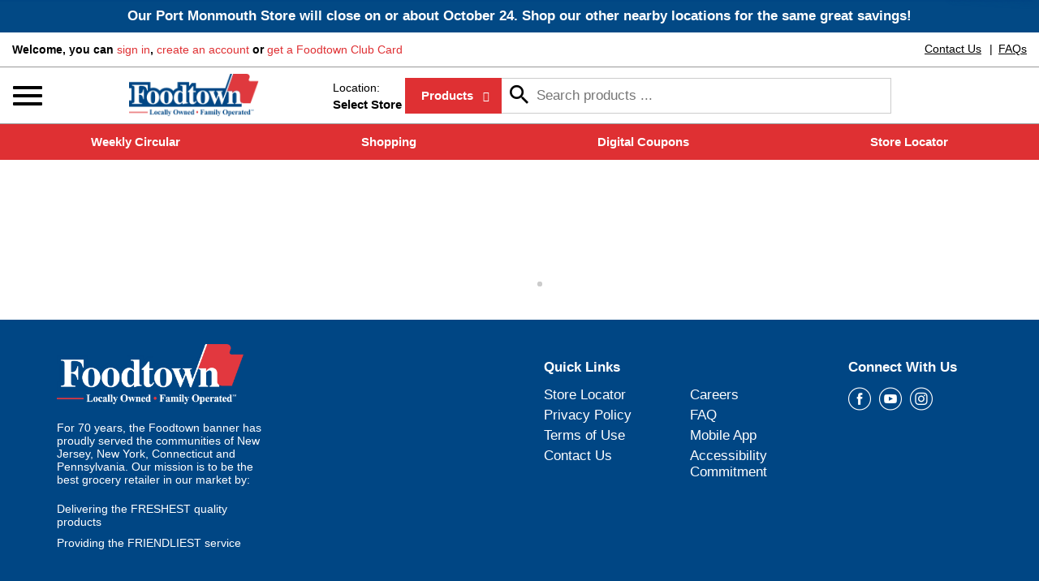

--- FILE ---
content_type: text/html; charset=UTF-8
request_url: https://www.foodtown.com/shopping/dairy/cottage_cheese_sour_cream/cottage_cheese/good_culture_cottage_cheese_unflavored_2_percent_milk_fat_tub/p/1564405684704558110
body_size: 18348
content:
<!DOCTYPE html>
<html lang="en-US" data-trailing-slash="">
<head>
    <meta http-equiv="X-UA-Compatible" content="IE=edge">
    <meta charset="UTF-8">
    <meta name="viewport" content="width=device-width">
    <title>Good Culture Cottage Cheese Unflavored 2 Percent Milk Fat Tub | Cottage Cheese | Foodtown</title>
    <link rel="shortcut icon" type="image/x-icon" href="https://www.foodtown.com/wp-content/themes/allegiance-foodtown/favicon.ico">
    <meta name="robots" content="index, follow, max-image-preview:large, max-snippet:-1, max-video-preview:-1">
	<style>img:is([sizes="auto" i], [sizes^="auto," i]) { contain-intrinsic-size: 3000px 1500px }</style>
	
	<!-- This site is optimized with the Yoast SEO plugin v26.2 - https://yoast.com/wordpress/plugins/seo/ -->
	<meta name="description" content="Order online Good Culture Cottage Cheese Unflavored 2 Percent Milk Fat Tub on www.foodtown.com">
	<meta name="twitter:card" content="summary_large_image">
	<script type="application/ld+json" class="yoast-schema-graph">{"@context":"https://schema.org","@graph":[{"@type":"WebSite","@id":"https://www.foodtown.com/#website","url":"https://www.foodtown.com/","name":"Foodtown","description":"Fresh &amp; Friendly","publisher":{"@id":"https://www.foodtown.com/#organization"},"potentialAction":[{"@type":"SearchAction","target":{"@type":"EntryPoint","urlTemplate":"https://www.foodtown.com/?s={search_term_string}"},"query-input":{"@type":"PropertyValueSpecification","valueRequired":true,"valueName":"search_term_string"}}],"inLanguage":"en-US"},{"@type":"Organization","@id":"https://www.foodtown.com/#organization","name":"Foodtown","url":"https://www.foodtown.com/","logo":{"@type":"ImageObject","inLanguage":"en-US","@id":"https://www.foodtown.com/#/schema/logo/image/","url":"https://www.foodtown.com/wp-content/uploads/2022/03/foodtown-logo-3.4.22.png","contentUrl":"https://www.foodtown.com/wp-content/uploads/2022/03/foodtown-logo-3.4.22.png","width":1300,"height":425,"caption":"Foodtown"},"image":{"@id":"https://www.foodtown.com/#/schema/logo/image/"}},{"@id":"https://www.foodtown.com/#GroceryStore","address":{"@type":"PostalAddress","addressLocality":"New York","addressRegion":"NY","postalCode":"94520","streetAddress":"600 W 160th St","addressCountry":"USA"},"telephone":"732-596-6000","priceRange":"$$-$$$","parentOrganization":"Allegiance","foundingDate":"1994","@type":"GroceryStore","name":"Foodtown","image":{"@id":"https://www.foodtown.com/#/schema/logo/image/"}}]}</script>
	<!-- / Yoast SEO plugin. -->


<link rel="dns-prefetch" href="//asset.freshop.ncrcloud.com">
<link href="https://fonts.gstatic.com" crossorigin rel="preconnect">
<link rel="stylesheet" id="owl-carousel-css-css" href="https://www.foodtown.com/wp-content/themes/allegiance/resources/vendor/owlcarousel/assets/owl.carousel.css?ver=1.0.17" type="text/css" media="all">
<link rel="stylesheet" id="owl-carousel-theme-css-css" href="https://www.foodtown.com/wp-content/themes/allegiance/resources/vendor/owlcarousel/assets/owl.theme.default.min.css?ver=1.0.17" type="text/css" media="all">
<link rel="stylesheet" id="wp-block-library-css" href="https://www.foodtown.com/wp-includes/css/dist/block-library/style.min.css?ver=6.8.3" type="text/css" media="all">
<style id="classic-theme-styles-inline-css" type="text/css">
/*! This file is auto-generated */
.wp-block-button__link{color:#fff;background-color:#32373c;border-radius:9999px;box-shadow:none;text-decoration:none;padding:calc(.667em + 2px) calc(1.333em + 2px);font-size:1.125em}.wp-block-file__button{background:#32373c;color:#fff;text-decoration:none}
</style>
<style id="global-styles-inline-css" type="text/css">
:root{--wp--preset--aspect-ratio--square: 1;--wp--preset--aspect-ratio--4-3: 4/3;--wp--preset--aspect-ratio--3-4: 3/4;--wp--preset--aspect-ratio--3-2: 3/2;--wp--preset--aspect-ratio--2-3: 2/3;--wp--preset--aspect-ratio--16-9: 16/9;--wp--preset--aspect-ratio--9-16: 9/16;--wp--preset--color--black: #000000;--wp--preset--color--cyan-bluish-gray: #abb8c3;--wp--preset--color--white: #ffffff;--wp--preset--color--pale-pink: #f78da7;--wp--preset--color--vivid-red: #cf2e2e;--wp--preset--color--luminous-vivid-orange: #ff6900;--wp--preset--color--luminous-vivid-amber: #fcb900;--wp--preset--color--light-green-cyan: #7bdcb5;--wp--preset--color--vivid-green-cyan: #00d084;--wp--preset--color--pale-cyan-blue: #8ed1fc;--wp--preset--color--vivid-cyan-blue: #0693e3;--wp--preset--color--vivid-purple: #9b51e0;--wp--preset--gradient--vivid-cyan-blue-to-vivid-purple: linear-gradient(135deg,rgba(6,147,227,1) 0%,rgb(155,81,224) 100%);--wp--preset--gradient--light-green-cyan-to-vivid-green-cyan: linear-gradient(135deg,rgb(122,220,180) 0%,rgb(0,208,130) 100%);--wp--preset--gradient--luminous-vivid-amber-to-luminous-vivid-orange: linear-gradient(135deg,rgba(252,185,0,1) 0%,rgba(255,105,0,1) 100%);--wp--preset--gradient--luminous-vivid-orange-to-vivid-red: linear-gradient(135deg,rgba(255,105,0,1) 0%,rgb(207,46,46) 100%);--wp--preset--gradient--very-light-gray-to-cyan-bluish-gray: linear-gradient(135deg,rgb(238,238,238) 0%,rgb(169,184,195) 100%);--wp--preset--gradient--cool-to-warm-spectrum: linear-gradient(135deg,rgb(74,234,220) 0%,rgb(151,120,209) 20%,rgb(207,42,186) 40%,rgb(238,44,130) 60%,rgb(251,105,98) 80%,rgb(254,248,76) 100%);--wp--preset--gradient--blush-light-purple: linear-gradient(135deg,rgb(255,206,236) 0%,rgb(152,150,240) 100%);--wp--preset--gradient--blush-bordeaux: linear-gradient(135deg,rgb(254,205,165) 0%,rgb(254,45,45) 50%,rgb(107,0,62) 100%);--wp--preset--gradient--luminous-dusk: linear-gradient(135deg,rgb(255,203,112) 0%,rgb(199,81,192) 50%,rgb(65,88,208) 100%);--wp--preset--gradient--pale-ocean: linear-gradient(135deg,rgb(255,245,203) 0%,rgb(182,227,212) 50%,rgb(51,167,181) 100%);--wp--preset--gradient--electric-grass: linear-gradient(135deg,rgb(202,248,128) 0%,rgb(113,206,126) 100%);--wp--preset--gradient--midnight: linear-gradient(135deg,rgb(2,3,129) 0%,rgb(40,116,252) 100%);--wp--preset--font-size--small: 13px;--wp--preset--font-size--medium: 20px;--wp--preset--font-size--large: 36px;--wp--preset--font-size--x-large: 42px;--wp--preset--spacing--20: 0.44rem;--wp--preset--spacing--30: 0.67rem;--wp--preset--spacing--40: 1rem;--wp--preset--spacing--50: 1.5rem;--wp--preset--spacing--60: 2.25rem;--wp--preset--spacing--70: 3.38rem;--wp--preset--spacing--80: 5.06rem;--wp--preset--shadow--natural: 6px 6px 9px rgba(0, 0, 0, 0.2);--wp--preset--shadow--deep: 12px 12px 50px rgba(0, 0, 0, 0.4);--wp--preset--shadow--sharp: 6px 6px 0px rgba(0, 0, 0, 0.2);--wp--preset--shadow--outlined: 6px 6px 0px -3px rgba(255, 255, 255, 1), 6px 6px rgba(0, 0, 0, 1);--wp--preset--shadow--crisp: 6px 6px 0px rgba(0, 0, 0, 1);}:where(.is-layout-flex){gap: 0.5em;}:where(.is-layout-grid){gap: 0.5em;}body .is-layout-flex{display: flex;}.is-layout-flex{flex-wrap: wrap;align-items: center;}.is-layout-flex > :is(*, div){margin: 0;}body .is-layout-grid{display: grid;}.is-layout-grid > :is(*, div){margin: 0;}:where(.wp-block-columns.is-layout-flex){gap: 2em;}:where(.wp-block-columns.is-layout-grid){gap: 2em;}:where(.wp-block-post-template.is-layout-flex){gap: 1.25em;}:where(.wp-block-post-template.is-layout-grid){gap: 1.25em;}.has-black-color{color: var(--wp--preset--color--black) !important;}.has-cyan-bluish-gray-color{color: var(--wp--preset--color--cyan-bluish-gray) !important;}.has-white-color{color: var(--wp--preset--color--white) !important;}.has-pale-pink-color{color: var(--wp--preset--color--pale-pink) !important;}.has-vivid-red-color{color: var(--wp--preset--color--vivid-red) !important;}.has-luminous-vivid-orange-color{color: var(--wp--preset--color--luminous-vivid-orange) !important;}.has-luminous-vivid-amber-color{color: var(--wp--preset--color--luminous-vivid-amber) !important;}.has-light-green-cyan-color{color: var(--wp--preset--color--light-green-cyan) !important;}.has-vivid-green-cyan-color{color: var(--wp--preset--color--vivid-green-cyan) !important;}.has-pale-cyan-blue-color{color: var(--wp--preset--color--pale-cyan-blue) !important;}.has-vivid-cyan-blue-color{color: var(--wp--preset--color--vivid-cyan-blue) !important;}.has-vivid-purple-color{color: var(--wp--preset--color--vivid-purple) !important;}.has-black-background-color{background-color: var(--wp--preset--color--black) !important;}.has-cyan-bluish-gray-background-color{background-color: var(--wp--preset--color--cyan-bluish-gray) !important;}.has-white-background-color{background-color: var(--wp--preset--color--white) !important;}.has-pale-pink-background-color{background-color: var(--wp--preset--color--pale-pink) !important;}.has-vivid-red-background-color{background-color: var(--wp--preset--color--vivid-red) !important;}.has-luminous-vivid-orange-background-color{background-color: var(--wp--preset--color--luminous-vivid-orange) !important;}.has-luminous-vivid-amber-background-color{background-color: var(--wp--preset--color--luminous-vivid-amber) !important;}.has-light-green-cyan-background-color{background-color: var(--wp--preset--color--light-green-cyan) !important;}.has-vivid-green-cyan-background-color{background-color: var(--wp--preset--color--vivid-green-cyan) !important;}.has-pale-cyan-blue-background-color{background-color: var(--wp--preset--color--pale-cyan-blue) !important;}.has-vivid-cyan-blue-background-color{background-color: var(--wp--preset--color--vivid-cyan-blue) !important;}.has-vivid-purple-background-color{background-color: var(--wp--preset--color--vivid-purple) !important;}.has-black-border-color{border-color: var(--wp--preset--color--black) !important;}.has-cyan-bluish-gray-border-color{border-color: var(--wp--preset--color--cyan-bluish-gray) !important;}.has-white-border-color{border-color: var(--wp--preset--color--white) !important;}.has-pale-pink-border-color{border-color: var(--wp--preset--color--pale-pink) !important;}.has-vivid-red-border-color{border-color: var(--wp--preset--color--vivid-red) !important;}.has-luminous-vivid-orange-border-color{border-color: var(--wp--preset--color--luminous-vivid-orange) !important;}.has-luminous-vivid-amber-border-color{border-color: var(--wp--preset--color--luminous-vivid-amber) !important;}.has-light-green-cyan-border-color{border-color: var(--wp--preset--color--light-green-cyan) !important;}.has-vivid-green-cyan-border-color{border-color: var(--wp--preset--color--vivid-green-cyan) !important;}.has-pale-cyan-blue-border-color{border-color: var(--wp--preset--color--pale-cyan-blue) !important;}.has-vivid-cyan-blue-border-color{border-color: var(--wp--preset--color--vivid-cyan-blue) !important;}.has-vivid-purple-border-color{border-color: var(--wp--preset--color--vivid-purple) !important;}.has-vivid-cyan-blue-to-vivid-purple-gradient-background{background: var(--wp--preset--gradient--vivid-cyan-blue-to-vivid-purple) !important;}.has-light-green-cyan-to-vivid-green-cyan-gradient-background{background: var(--wp--preset--gradient--light-green-cyan-to-vivid-green-cyan) !important;}.has-luminous-vivid-amber-to-luminous-vivid-orange-gradient-background{background: var(--wp--preset--gradient--luminous-vivid-amber-to-luminous-vivid-orange) !important;}.has-luminous-vivid-orange-to-vivid-red-gradient-background{background: var(--wp--preset--gradient--luminous-vivid-orange-to-vivid-red) !important;}.has-very-light-gray-to-cyan-bluish-gray-gradient-background{background: var(--wp--preset--gradient--very-light-gray-to-cyan-bluish-gray) !important;}.has-cool-to-warm-spectrum-gradient-background{background: var(--wp--preset--gradient--cool-to-warm-spectrum) !important;}.has-blush-light-purple-gradient-background{background: var(--wp--preset--gradient--blush-light-purple) !important;}.has-blush-bordeaux-gradient-background{background: var(--wp--preset--gradient--blush-bordeaux) !important;}.has-luminous-dusk-gradient-background{background: var(--wp--preset--gradient--luminous-dusk) !important;}.has-pale-ocean-gradient-background{background: var(--wp--preset--gradient--pale-ocean) !important;}.has-electric-grass-gradient-background{background: var(--wp--preset--gradient--electric-grass) !important;}.has-midnight-gradient-background{background: var(--wp--preset--gradient--midnight) !important;}.has-small-font-size{font-size: var(--wp--preset--font-size--small) !important;}.has-medium-font-size{font-size: var(--wp--preset--font-size--medium) !important;}.has-large-font-size{font-size: var(--wp--preset--font-size--large) !important;}.has-x-large-font-size{font-size: var(--wp--preset--font-size--x-large) !important;}
:where(.wp-block-post-template.is-layout-flex){gap: 1.25em;}:where(.wp-block-post-template.is-layout-grid){gap: 1.25em;}
:where(.wp-block-columns.is-layout-flex){gap: 2em;}:where(.wp-block-columns.is-layout-grid){gap: 2em;}
:root :where(.wp-block-pullquote){font-size: 1.5em;line-height: 1.6;}
</style>
<link rel="stylesheet" id="simple-banner-style-css" href="https://www.foodtown.com/wp-content/plugins/simple-banner/simple-banner.css?ver=3.1.2" type="text/css" media="all">
<link rel="stylesheet" id="bb-taps-editor-style-shared-css" href="https://www.foodtown.com/wp-content/editor-style-shared.css?ver=6.8.3" type="text/css" media="all">
<link rel="stylesheet" id="child-style-css" href="https://www.foodtown.com/wp-content/themes/allegiance-foodtown/style.css?ver=1.0.9" type="text/css" media="all">
<link rel="stylesheet" id="child-style-screen-css" href="https://www.foodtown.com/wp-content/themes/allegiance-foodtown/resources/stylesheets/css/screen.css?ver=1.0.9" type="text/css" media="all">
<script type="text/javascript" src="https://www.foodtown.com/wp-content/themes/allegiance/resources/vendor/jquery/jquery-3.4.1.min.js?ver=1.0.17" id="jquery-js"></script>
<script type="text/javascript" src="https://www.foodtown.com/wp-content/themes/allegiance/resources/vendor/jquery/jquery-migrate-3.0.1.min.js?ver=1.0.17" id="jquery-migrate-js"></script>
<script type="text/javascript" src="https://www.foodtown.com/wp-content/themes/allegiance/resources/vendor/gsap/CSSPlugin.min.js?ver=1.0.17" id="gsap-cssplugin-js"></script>
<script type="text/javascript" src="https://www.foodtown.com/wp-content/themes/allegiance/resources/vendor/gsap/EasePack.min.js?ver=1.0.17" id="gsap-easepack-js"></script>
<script type="text/javascript" src="https://www.foodtown.com/wp-content/themes/allegiance/resources/vendor/gsap/TweenLite.min.js?ver=1.0.17" id="gsap-tweenlite-js"></script>
<script type="text/javascript" src="https://www.foodtown.com/wp-content/themes/allegiance/resources/vendor/gsap/jquery.gsap.min.js?ver=1.0.17" id="jquery-gsap-js"></script>
<script type="text/javascript" src="https://www.foodtown.com/wp-content/themes/allegiance/resources/vendor/bootstrap/js/bootstrap.min.js?ver=1.0.17" id="bootstrap-js"></script>
<script type="text/javascript" src="https://www.foodtown.com/wp-content/themes/allegiance/resources/vendor/owlcarousel/owl.carousel.min.js?ver=1.0.17" id="owl-carousel-js"></script>
<script type="text/javascript" src="https://www.foodtown.com/wp-content/themes/allegiance/resources/vendor/jquery/jquery.cookie.js?ver=1.0.17" id="jquery-cookie-js"></script>
<script type="text/javascript" src="https://www.foodtown.com/wp-content/themes/allegiance/resources/vendor/jquery-equal-heights/jquery-equal-heights.js?ver=1.0.17" id="jquery-equal-heights-js"></script>
<script type="text/javascript" src="https://www.foodtown.com/wp-content/themes/allegiance/resources/scripts/config.js?ver=1.0.17" id="config-js-js"></script>
<script type="text/javascript" src="https://www.foodtown.com/wp-content/themes/allegiance-foodtown/resources/scripts/config.js?ver=1.0.9" id="config-js-child-js"></script>
<script type="text/javascript" id="fp-client-js-js-extra">
/* <![CDATA[ */
var ajax_objectClient = {"ajax_url":"https:\/\/www.foodtown.com\/wp-admin\/admin-ajax.php","rest_url":"https:\/\/www.foodtown.com\/wp-json"};
/* ]]> */
</script>
<script type="text/javascript" src="https://www.foodtown.com/wp-content/themes/allegiance/resources/scripts/fpClientUtil.js?ver=1.0.17" id="fp-client-js-js"></script>
<script type="text/javascript" src="https://www.foodtown.com/wp-content/themes/allegiance/resources/scripts/fpClient.js?ver=1.0.17" id="fp-client-util-js-js"></script>
<script type="text/javascript" src="https://www.foodtown.com/wp-content/themes/allegiance/resources/scripts/screen.js?ver=1.0.17" id="screen-js-js"></script>
<script type="text/javascript" src="https://www.foodtown.com/wp-content/themes/allegiance/resources/scripts/loading.js?ver=1.0.17" id="loading-js-js"></script>
<script type="text/javascript" src="https://www.foodtown.com/wp-content/themes/allegiance/functions/shortcodes/includes/store-landing.js?ver=1.0.17" id="store-landing-js"></script>
<script type="text/javascript" src="https://www.foodtown.com/wp-content/themes/allegiance/functions/shortcodes/includes/congratulations.js?ver=1.0.17" id="congratulations-js"></script>
<script type="text/javascript" src="https://www.foodtown.com/wp-content/themes/allegiance/functions/shortcodes/includes/shelf_tags.js?ver=1.0.17" id="shelf_tags-js"></script>
<script type="text/javascript" src="https://www.foodtown.com/wp-content/themes/allegiance/functions/shortcodes/includes/ft_contact_us.js?ver=1.0.17" id="ft_contact_us-js"></script>
<script type="text/javascript" src="https://www.foodtown.com/wp-content/themes/allegiance/functions/shortcodes/includes/stores_dropdown.js?ver=1.0.17" id="stores_dropdown_script-js"></script>
<script type="text/javascript" src="https://www.foodtown.com/wp-content/themes/allegiance/functions/shortcodes/includes/hero_slider.js?ver=1.0.17" id="hero_slider_script-js"></script>
<script type="text/javascript" src="https://www.foodtown.com/wp-content/themes/allegiance/functions/shortcodes/includes/winners_slider.js?ver=1.0.17" id="winners_slider_script-js"></script>
<script type="text/javascript" src="https://www.foodtown.com/wp-includes/js/tinymce/tinymce.min.js?ver=49110-20250317" id="wp-tinymce-root-js"></script>
<script type="text/javascript" src="https://www.foodtown.com/wp-includes/js/tinymce/plugins/compat3x/plugin.min.js?ver=49110-20250317" id="wp-tinymce-js"></script>
<script type="text/javascript" async src="https://asset.freshop.ncrcloud.com/freshop.js?app_key=foodtown&amp;asset_app_key=foodtown&amp;callback=freshopInitialized&amp;allow_bots=true" id="freshop-js"></script>
<script type="text/javascript" id="simple-banner-script-js-before">
/* <![CDATA[ */
const simpleBannerScriptParams = {"pro_version_enabled":"","debug_mode":"","id":2,"version":"3.1.2","banner_params":[{"hide_simple_banner":"no","simple_banner_prepend_element":"body","simple_banner_position":"static","header_margin":"40","header_padding":"","wp_body_open_enabled":"","wp_body_open":true,"simple_banner_z_index":"","simple_banner_text":"Our Port Monmouth Store will close on or about October 24. Shop our other nearby locations for the same great savings!","disabled_on_current_page":false,"disabled_pages_array":[],"is_current_page_a_post":false,"disabled_on_posts":"","simple_banner_disabled_page_paths":"","simple_banner_font_size":"18","simple_banner_color":"","simple_banner_text_color":"","simple_banner_link_color":"","simple_banner_close_color":"","simple_banner_custom_css":"","simple_banner_scrolling_custom_css":"","simple_banner_text_custom_css":"","simple_banner_button_css":"","site_custom_css":"","keep_site_custom_css":"","site_custom_js":"","keep_site_custom_js":"","close_button_enabled":"","close_button_expiration":"","close_button_cookie_set":false,"current_date":{"date":"2025-11-10 15:55:40.264733","timezone_type":3,"timezone":"UTC"},"start_date":{"date":"2025-11-10 15:55:40.264738","timezone_type":3,"timezone":"UTC"},"end_date":{"date":"2025-11-10 15:55:40.264742","timezone_type":3,"timezone":"UTC"},"simple_banner_start_after_date":"","simple_banner_remove_after_date":"","simple_banner_insert_inside_element":""}]}
/* ]]> */
</script>
<script type="text/javascript" src="https://www.foodtown.com/wp-content/plugins/simple-banner/simple-banner.js?ver=3.1.2" id="simple-banner-script-js"></script>
<link rel="https://api.w.org/" href="https://www.foodtown.com/wp-json/"><link rel="alternate" title="JSON" type="application/json" href="https://www.foodtown.com/wp-json/wp/v2/pages/2"><link rel="alternate" title="oEmbed (JSON)" type="application/json+oembed" href="https://www.foodtown.com/wp-json/oembed/1.0/embed?url=https%3A%2F%2Fwww.foodtown.com%2Fshopping">
<link rel="alternate" title="oEmbed (XML)" type="text/xml+oembed" href="https://www.foodtown.com/wp-json/oembed/1.0/embed?url=https%3A%2F%2Fwww.foodtown.com%2Fshopping&amp;format=xml">
<style id="simple-banner-header-margin" type="text/css">header{margin-top:40;}</style><style id="simple-banner-position" type="text/css">.simple-banner{position:static;}</style><style id="simple-banner-font-size" type="text/css">.simple-banner .simple-banner-text{font-size:18;}</style><style id="simple-banner-background-color" type="text/css">.simple-banner{background: #024985;}</style><style id="simple-banner-text-color" type="text/css">.simple-banner .simple-banner-text{color: #ffffff;}</style><style id="simple-banner-link-color" type="text/css">.simple-banner .simple-banner-text a{color:#f16521;}</style><style id="simple-banner-z-index" type="text/css">.simple-banner{z-index: 99999;}</style><style id="simple-banner-site-custom-css-dummy" type="text/css"></style><script id="simple-banner-site-custom-js-dummy" type="text/javascript"></script><!-- Tag for Activity Group: Foodtown Site Visit Pixel, Activity Name: Foodtown &ndash; Site Visit Pixel, Activity ID: 131050487 -->
<!-- Expected URL: https://www.foodtown.com/ -->

<!--
Activity ID: 131050487
Activity Name: Foodtown - RTG
Activity Group Name: Foodtown RTG
-->

<!--
Start of Floodlight Tag: Please do not remove
-->
<script type="text/javascript">
var axel = Math.random() + "";
var a = axel * 10000000000000;
document.write('<iframe src="https://15036670.fls.doubleclick.net/activityi;src=15036670;type=foodt0;cat=foodt0;dc_lat=;dc_rdid=;tag_for_child_directed_treatment=;tfua=;npa=;gdpr=${GDPR};gdpr_consent=${GDPR_CONSENT_755};ord=' + a + '?" width="1" height="1" frameborder="0" style="display:none">');
</script>
<!-- End of Floodlight Tag: Please do not remove --><!-- 
Start of global snippet: Please do not remove
Place this snippet between the <head> and </head> tags on every page of your site.
-->
<!-- Google tag (gtag.js) -->
<script async src="https://www.googletagmanager.com/gtag/js?id=DC-15000266"></script>
<script>
  window.dataLayer = window.dataLayer || [];
  function gtag(){dataLayer.push(arguments);}
  gtag('js', new Date());

  gtag('config', 'DC-15000266');
</script>
<!-- End of global snippet: Please do not remove --><!--
Event snippet for Foodtown HP on https://www.foodtown.com/: Please do not remove.
Place this snippet on pages with events you&rsquo;re tracking. 
Creation date: 11/04/2024
-->
<script>
  gtag('event', 'conversion', {
    'allow_custom_scripts': true,
    'send_to': 'DC-15000266/foodt0/foodt0+standard'
  });
</script>
<!-- End of event snippet: Please do not remove --><script type="text/javascript">var daim_ajax_url = "https://www.foodtown.com/wp-admin/admin-ajax.php";var daim_nonce = "45a9a98b91";</script><meta name="apple-itunes-app" content="app-id=1370237761">
<meta name="facebook-domain-verification" content="8nim6h7nb4s8r0cucfmcu4bumqn1i9">
<script type="text/javascript">
window.NREUM||(NREUM={}),__nr_require=function(t,n,e){function r(e){if(!n[e]){var o=n[e]={exports:{}};t[e][0].call(o.exports,function(n){var o=t[e][1][n];return r(o||n)},o,o.exports)}return n[e].exports}if("function"==typeof __nr_require)return __nr_require;for(var o=0;o<e.length;o++)r(e[o]);return r}({1:[function(t,n,e){function r(t){try{s.console&&console.log(t)}catch(n){}}var o,i=t("ee"),a=t(15),s={};try{o=localStorage.getItem("__nr_flags").split(","),console&&"function"==typeof console.log&&(s.console=!0,o.indexOf("dev")!==-1&&(s.dev=!0),o.indexOf("nr_dev")!==-1&&(s.nrDev=!0))}catch(c){}s.nrDev&&i.on("internal-error",function(t){r(t.stack)}),s.dev&&i.on("fn-err",function(t,n,e){r(e.stack)}),s.dev&&(r("NR AGENT IN DEVELOPMENT MODE"),r("flags: "+a(s,function(t,n){return t}).join(", ")))},{}],2:[function(t,n,e){function r(t,n,e,r,o){try{d?d-=1:i("err",[o||new UncaughtException(t,n,e)])}catch(s){try{i("ierr",[s,c.now(),!0])}catch(u){}}return"function"==typeof f&&f.apply(this,a(arguments))}function UncaughtException(t,n,e){this.message=t||"Uncaught error with no additional information",this.sourceURL=n,this.line=e}function o(t){i("err",[t,c.now()])}var i=t("handle"),a=t(16),s=t("ee"),c=t("loader"),f=window.onerror,u=!1,d=0;c.features.err=!0,t(1),window.onerror=r;try{throw new Error}catch(l){"stack"in l&&(t(8),t(7),"addEventListener"in window&&t(5),c.xhrWrappable&&t(9),u=!0)}s.on("fn-start",function(t,n,e){u&&(d+=1)}),s.on("fn-err",function(t,n,e){u&&(this.thrown=!0,o(e))}),s.on("fn-end",function(){u&&!this.thrown&&d>0&&(d-=1)}),s.on("internal-error",function(t){i("ierr",[t,c.now(),!0])})},{}],3:[function(t,n,e){t("loader").features.ins=!0},{}],4:[function(t,n,e){function r(t){}if(window.performance&&window.performance.timing&&window.performance.getEntriesByType){var o=t("ee"),i=t("handle"),a=t(8),s=t(7),c="learResourceTimings",f="addEventListener",u="resourcetimingbufferfull",d="bstResource",l="resource",p="-start",h="-end",m="fn"+p,w="fn"+h,v="bstTimer",y="pushState",g=t("loader");g.features.stn=!0,t(6);var b=NREUM.o.EV;o.on(m,function(t,n){var e=t[0];e instanceof b&&(this.bstStart=g.now())}),o.on(w,function(t,n){var e=t[0];e instanceof b&&i("bst",[e,n,this.bstStart,g.now()])}),a.on(m,function(t,n,e){this.bstStart=g.now(),this.bstType=e}),a.on(w,function(t,n){i(v,[n,this.bstStart,g.now(),this.bstType])}),s.on(m,function(){this.bstStart=g.now()}),s.on(w,function(t,n){i(v,[n,this.bstStart,g.now(),"requestAnimationFrame"])}),o.on(y+p,function(t){this.time=g.now(),this.startPath=location.pathname+location.hash}),o.on(y+h,function(t){i("bstHist",[location.pathname+location.hash,this.startPath,this.time])}),f in window.performance&&(window.performance["c"+c]?window.performance[f](u,function(t){i(d,[window.performance.getEntriesByType(l)]),window.performance["c"+c]()},!1):window.performance[f]("webkit"+u,function(t){i(d,[window.performance.getEntriesByType(l)]),window.performance["webkitC"+c]()},!1)),document[f]("scroll",r,{passive:!0}),document[f]("keypress",r,!1),document[f]("click",r,!1)}},{}],5:[function(t,n,e){function r(t){for(var n=t;n&&!n.hasOwnProperty(u);)n=Object.getPrototypeOf(n);n&&o(n)}function o(t){s.inPlace(t,[u,d],"-",i)}function i(t,n){return t[1]}var a=t("ee").get("events"),s=t(18)(a,!0),c=t("gos"),f=XMLHttpRequest,u="addEventListener",d="removeEventListener";n.exports=a,"getPrototypeOf"in Object?(r(document),r(window),r(f.prototype)):f.prototype.hasOwnProperty(u)&&(o(window),o(f.prototype)),a.on(u+"-start",function(t,n){var e=t[1],r=c(e,"nr@wrapped",function(){function t(){if("function"==typeof e.handleEvent)return e.handleEvent.apply(e,arguments)}var n={object:t,"function":e}[typeof e];return n?s(n,"fn-",null,n.name||"anonymous"):e});this.wrapped=t[1]=r}),a.on(d+"-start",function(t){t[1]=this.wrapped||t[1]})},{}],6:[function(t,n,e){var r=t("ee").get("history"),o=t(18)(r);n.exports=r,o.inPlace(window.history,["pushState","replaceState"],"-")},{}],7:[function(t,n,e){var r=t("ee").get("raf"),o=t(18)(r),i="equestAnimationFrame";n.exports=r,o.inPlace(window,["r"+i,"mozR"+i,"webkitR"+i,"msR"+i],"raf-"),r.on("raf-start",function(t){t[0]=o(t[0],"fn-")})},{}],8:[function(t,n,e){function r(t,n,e){t[0]=a(t[0],"fn-",null,e)}function o(t,n,e){this.method=e,this.timerDuration="number"==typeof t[1]?t[1]:0,t[0]=a(t[0],"fn-",this,e)}var i=t("ee").get("timer"),a=t(18)(i),s="setTimeout",c="setInterval",f="clearTimeout",u="-start",d="-";n.exports=i,a.inPlace(window,[s,"setImmediate"],s+d),a.inPlace(window,[c],c+d),a.inPlace(window,[f,"clearImmediate"],f+d),i.on(c+u,r),i.on(s+u,o)},{}],9:[function(t,n,e){function r(t,n){d.inPlace(n,["onreadystatechange"],"fn-",s)}function o(){var t=this,n=u.context(t);t.readyState>3&&!n.resolved&&(n.resolved=!0,u.emit("xhr-resolved",[],t)),d.inPlace(t,w,"fn-",s)}function i(t){v.push(t),h&&(g=-g,b.data=g)}function a(){for(var t=0;t<v.length;t++)r([],v[t]);v.length&&(v=[])}function s(t,n){return n}function c(t,n){for(var e in t)n[e]=t[e];return n}t(5);var f=t("ee"),u=f.get("xhr"),d=t(18)(u),l=NREUM.o,p=l.XHR,h=l.MO,m="readystatechange",w=["onload","onerror","onabort","onloadstart","onloadend","onprogress","ontimeout"],v=[];n.exports=u;var y=window.XMLHttpRequest=function(t){var n=new p(t);try{u.emit("new-xhr",[n],n),n.addEventListener(m,o,!1)}catch(e){try{u.emit("internal-error",[e])}catch(r){}}return n};if(c(p,y),y.prototype=p.prototype,d.inPlace(y.prototype,["open","send"],"-xhr-",s),u.on("send-xhr-start",function(t,n){r(t,n),i(n)}),u.on("open-xhr-start",r),h){var g=1,b=document.createTextNode(g);new h(a).observe(b,{characterData:!0})}else f.on("fn-end",function(t){t[0]&&t[0].type===m||a()})},{}],10:[function(t,n,e){function r(t){var n=this.params,e=this.metrics;if(!this.ended){this.ended=!0;for(var r=0;r<d;r++)t.removeEventListener(u[r],this.listener,!1);if(!n.aborted){if(e.duration=a.now()-this.startTime,4===t.readyState){n.status=t.status;var i=o(t,this.lastSize);if(i&&(e.rxSize=i),this.sameOrigin){var c=t.getResponseHeader("X-NewRelic-App-Data");c&&(n.cat=c.split(", ").pop())}}else n.status=0;e.cbTime=this.cbTime,f.emit("xhr-done",[t],t),s("xhr",[n,e,this.startTime])}}}function o(t,n){var e=t.responseType;if("json"===e&&null!==n)return n;var r="arraybuffer"===e||"blob"===e||"json"===e?t.response:t.responseText;return h(r)}function i(t,n){var e=c(n),r=t.params;r.host=e.hostname+":"+e.port,r.pathname=e.pathname,t.sameOrigin=e.sameOrigin}var a=t("loader");if(a.xhrWrappable){var s=t("handle"),c=t(11),f=t("ee"),u=["load","error","abort","timeout"],d=u.length,l=t("id"),p=t(14),h=t(13),m=window.XMLHttpRequest;a.features.xhr=!0,t(9),f.on("new-xhr",function(t){var n=this;n.totalCbs=0,n.called=0,n.cbTime=0,n.end=r,n.ended=!1,n.xhrGuids={},n.lastSize=null,p&&(p>34||p<10)||window.opera||t.addEventListener("progress",function(t){n.lastSize=t.loaded},!1)}),f.on("open-xhr-start",function(t){this.params={method:t[0]},i(this,t[1]),this.metrics={}}),f.on("open-xhr-end",function(t,n){"loader_config"in NREUM&&"xpid"in NREUM.loader_config&&this.sameOrigin&&n.setRequestHeader("X-NewRelic-ID",NREUM.loader_config.xpid)}),f.on("send-xhr-start",function(t,n){var e=this.metrics,r=t[0],o=this;if(e&&r){var i=h(r);i&&(e.txSize=i)}this.startTime=a.now(),this.listener=function(t){try{"abort"===t.type&&(o.params.aborted=!0),("load"!==t.type||o.called===o.totalCbs&&(o.onloadCalled||"function"!=typeof n.onload))&&o.end(n)}catch(e){try{f.emit("internal-error",[e])}catch(r){}}};for(var s=0;s<d;s++)n.addEventListener(u[s],this.listener,!1)}),f.on("xhr-cb-time",function(t,n,e){this.cbTime+=t,n?this.onloadCalled=!0:this.called+=1,this.called!==this.totalCbs||!this.onloadCalled&&"function"==typeof e.onload||this.end(e)}),f.on("xhr-load-added",function(t,n){var e=""+l(t)+!!n;this.xhrGuids&&!this.xhrGuids[e]&&(this.xhrGuids[e]=!0,this.totalCbs+=1)}),f.on("xhr-load-removed",function(t,n){var e=""+l(t)+!!n;this.xhrGuids&&this.xhrGuids[e]&&(delete this.xhrGuids[e],this.totalCbs-=1)}),f.on("addEventListener-end",function(t,n){n instanceof m&&"load"===t[0]&&f.emit("xhr-load-added",[t[1],t[2]],n)}),f.on("removeEventListener-end",function(t,n){n instanceof m&&"load"===t[0]&&f.emit("xhr-load-removed",[t[1],t[2]],n)}),f.on("fn-start",function(t,n,e){n instanceof m&&("onload"===e&&(this.onload=!0),("load"===(t[0]&&t[0].type)||this.onload)&&(this.xhrCbStart=a.now()))}),f.on("fn-end",function(t,n){this.xhrCbStart&&f.emit("xhr-cb-time",[a.now()-this.xhrCbStart,this.onload,n],n)})}},{}],11:[function(t,n,e){n.exports=function(t){var n=document.createElement("a"),e=window.location,r={};n.href=t,r.port=n.port;var o=n.href.split("://");!r.port&&o[1]&&(r.port=o[1].split("/")[0].split("@").pop().split(":")[1]),r.port&&"0"!==r.port||(r.port="https"===o[0]?"443":"80"),r.hostname=n.hostname||e.hostname,r.pathname=n.pathname,r.protocol=o[0],"/"!==r.pathname.charAt(0)&&(r.pathname="/"+r.pathname);var i=!n.protocol||":"===n.protocol||n.protocol===e.protocol,a=n.hostname===document.domain&&n.port===e.port;return r.sameOrigin=i&&(!n.hostname||a),r}},{}],12:[function(t,n,e){function r(){}function o(t,n,e){return function(){return i(t,[f.now()].concat(s(arguments)),n?null:this,e),n?void 0:this}}var i=t("handle"),a=t(15),s=t(16),c=t("ee").get("tracer"),f=t("loader"),u=NREUM;"undefined"==typeof window.newrelic&&(newrelic=u);var d=["setPageViewName","setCustomAttribute","setErrorHandler","finished","addToTrace","inlineHit","addRelease"],l="api-",p=l+"ixn-";a(d,function(t,n){u[n]=o(l+n,!0,"api")}),u.addPageAction=o(l+"addPageAction",!0),u.setCurrentRouteName=o(l+"routeName",!0),n.exports=newrelic,u.interaction=function(){return(new r).get()};var h=r.prototype={createTracer:function(t,n){var e={},r=this,o="function"==typeof n;return i(p+"tracer",[f.now(),t,e],r),function(){if(c.emit((o?"":"no-")+"fn-start",[f.now(),r,o],e),o)try{return n.apply(this,arguments)}finally{c.emit("fn-end",[f.now()],e)}}}};a("setName,setAttribute,save,ignore,onEnd,getContext,end,get".split(","),function(t,n){h[n]=o(p+n)}),newrelic.noticeError=function(t){"string"==typeof t&&(t=new Error(t)),i("err",[t,f.now()])}},{}],13:[function(t,n,e){n.exports=function(t){if("string"==typeof t&&t.length)return t.length;if("object"==typeof t){if("undefined"!=typeof ArrayBuffer&&t instanceof ArrayBuffer&&t.byteLength)return t.byteLength;if("undefined"!=typeof Blob&&t instanceof Blob&&t.size)return t.size;if(!("undefined"!=typeof FormData&&t instanceof FormData))try{return JSON.stringify(t).length}catch(n){return}}}},{}],14:[function(t,n,e){var r=0,o=navigator.userAgent.match(/Firefox[\/\s](\d+\.\d+)/);o&&(r=+o[1]),n.exports=r},{}],15:[function(t,n,e){function r(t,n){var e=[],r="",i=0;for(r in t)o.call(t,r)&&(e[i]=n(r,t[r]),i+=1);return e}var o=Object.prototype.hasOwnProperty;n.exports=r},{}],16:[function(t,n,e){function r(t,n,e){n||(n=0),"undefined"==typeof e&&(e=t?t.length:0);for(var r=-1,o=e-n||0,i=Array(o<0?0:o);++r<o;)i[r]=t[n+r];return i}n.exports=r},{}],17:[function(t,n,e){n.exports={exists:"undefined"!=typeof window.performance&&window.performance.timing&&"undefined"!=typeof window.performance.timing.navigationStart}},{}],18:[function(t,n,e){function r(t){return!(t&&t instanceof Function&&t.apply&&!t[a])}var o=t("ee"),i=t(16),a="nr@original",s=Object.prototype.hasOwnProperty,c=!1;n.exports=function(t,n){function e(t,n,e,o){function nrWrapper(){var r,a,s,c;try{a=this,r=i(arguments),s="function"==typeof e?e(r,a):e||{}}catch(f){l([f,"",[r,a,o],s])}u(n+"start",[r,a,o],s);try{return c=t.apply(a,r)}catch(d){throw u(n+"err",[r,a,d],s),d}finally{u(n+"end",[r,a,c],s)}}return r(t)?t:(n||(n=""),nrWrapper[a]=t,d(t,nrWrapper),nrWrapper)}function f(t,n,o,i){o||(o="");var a,s,c,f="-"===o.charAt(0);for(c=0;c<n.length;c++)s=n[c],a=t[s],r(a)||(t[s]=e(a,f?s+o:o,i,s))}function u(e,r,o){if(!c||n){var i=c;c=!0;try{t.emit(e,r,o,n)}catch(a){l([a,e,r,o])}c=i}}function d(t,n){if(Object.defineProperty&&Object.keys)try{var e=Object.keys(t);return e.forEach(function(e){Object.defineProperty(n,e,{get:function(){return t[e]},set:function(n){return t[e]=n,n}})}),n}catch(r){l([r])}for(var o in t)s.call(t,o)&&(n[o]=t[o]);return n}function l(n){try{t.emit("internal-error",n)}catch(e){}}return t||(t=o),e.inPlace=f,e.flag=a,e}},{}],ee:[function(t,n,e){function r(){}function o(t){function n(t){return t&&t instanceof r?t:t?c(t,s,i):i()}function e(e,r,o,i){if(!l.aborted||i){t&&t(e,r,o);for(var a=n(o),s=h(e),c=s.length,f=0;f<c;f++)s[f].apply(a,r);var d=u[y[e]];return d&&d.push([g,e,r,a]),a}}function p(t,n){v[t]=h(t).concat(n)}function h(t){return v[t]||[]}function m(t){return d[t]=d[t]||o(e)}function w(t,n){f(t,function(t,e){n=n||"feature",y[e]=n,n in u||(u[n]=[])})}var v={},y={},g={on:p,emit:e,get:m,listeners:h,context:n,buffer:w,abort:a,aborted:!1};return g}function i(){return new r}function a(){(u.api||u.feature)&&(l.aborted=!0,u=l.backlog={})}var s="nr@context",c=t("gos"),f=t(15),u={},d={},l=n.exports=o();l.backlog=u},{}],gos:[function(t,n,e){function r(t,n,e){if(o.call(t,n))return t[n];var r=e();if(Object.defineProperty&&Object.keys)try{return Object.defineProperty(t,n,{value:r,writable:!0,enumerable:!1}),r}catch(i){}return t[n]=r,r}var o=Object.prototype.hasOwnProperty;n.exports=r},{}],handle:[function(t,n,e){function r(t,n,e,r){o.buffer([t],r),o.emit(t,n,e)}var o=t("ee").get("handle");n.exports=r,r.ee=o},{}],id:[function(t,n,e){function r(t){var n=typeof t;return!t||"object"!==n&&"function"!==n?-1:t===window?0:a(t,i,function(){return o++})}var o=1,i="nr@id",a=t("gos");n.exports=r},{}],loader:[function(t,n,e){function r(){if(!x++){var t=b.info=NREUM.info,n=l.getElementsByTagName("script")[0];if(setTimeout(u.abort,3e4),!(t&&t.licenseKey&&t.applicationID&&n))return u.abort();f(y,function(n,e){t[n]||(t[n]=e)}),c("mark",["onload",a()+b.offset],null,"api");var e=l.createElement("script");e.src="https://"+t.agent,n.parentNode.insertBefore(e,n)}}function o(){"complete"===l.readyState&&i()}function i(){c("mark",["domContent",a()+b.offset],null,"api")}function a(){return E.exists&&performance.now?Math.round(performance.now()):(s=Math.max((new Date).getTime(),s))-b.offset}var s=(new Date).getTime(),c=t("handle"),f=t(15),u=t("ee"),d=window,l=d.document,p="addEventListener",h="attachEvent",m=d.XMLHttpRequest,w=m&&m.prototype;NREUM.o={ST:setTimeout,CT:clearTimeout,XHR:m,REQ:d.Request,EV:d.Event,PR:d.Promise,MO:d.MutationObserver};var v=""+location,y={beacon:"bam.nr-data.net",errorBeacon:"bam.nr-data.net",agent:"js-agent.newrelic.com/nr-1026.min.js"},g=m&&w&&w[p]&&!/CriOS/.test(navigator.userAgent),b=n.exports={offset:s,now:a,origin:v,features:{},xhrWrappable:g};t(12),l[p]?(l[p]("DOMContentLoaded",i,!1),d[p]("load",r,!1)):(l[h]("onreadystatechange",o),d[h]("onload",r)),c("mark",["firstbyte",s],null,"api");var x=0,E=t(17)},{}]},{},["loader",2,10,4,3]);
;NREUM.info={beacon:"bam.nr-data.net",errorBeacon:"bam.nr-data.net",licenseKey:"48a5679550",applicationID:"55379782",sa:1}
</script>
<script>
  (function(i,s,o,g,r,a,m){i['GoogleAnalyticsObject']=r;i[r]=i[r]||function(){
  (i[r].q=i[r].q||[]).push(arguments)},i[r].l=1*new Date();a=s.createElement(o),
  m=s.getElementsByTagName(o)[0];a.async=1;a.src=g;m.parentNode.insertBefore(a,m)
  })(window,document,'script','https://www.google-analytics.com/analytics.js','ga');

  ga('create', 'UA-55208461-1', {'siteSpeedSampleRate': 100});
  ga('send', 'pageview');

</script>
<meta name="p:domain_verify" content="5a377752c4bfe5a5796f523a510af57f">


<!-- Google Tag Manager -->
<script>(function(w,d,s,l,i){w[l]=w[l]||[];w[l].push({'gtm.start':
new Date().getTime(),event:'gtm.js'});var f=d.getElementsByTagName(s)[0],
j=d.createElement(s),dl=l!='dataLayer'?'&l='+l:'';j.async=true;j.src=
'https://www.googletagmanager.com/gtm.js?id='+i+dl;f.parentNode.insertBefore(j,f);
})(window,document,'script','dataLayer','GTM-NNF29D5');</script>
<!-- End Google Tag Manager -->

<!-- External Link Event Tracking added by ST - BR 4/26/17 -->
<script type="text/javascript">
jQuery(document).ready(function(){
jQuery( 'a[href^="//"],a[href^="http"]' )
    .not( '[href*="' + window.location.hostname + '"]' ).click(function(){
ga('send', 'event', 'External Links', jQuery(this).attr('href'));
});
});
</script>

<!-- Google Tag Manager -->
<script>(function(w,d,s,l,i){w[l]=w[l]||[];w[l].push({'gtm.start':
new Date().getTime(),event:'gtm.js'});var f=d.getElementsByTagName(s)[0],
j=d.createElement(s),dl=l!='dataLayer'?'&l='+l:'';j.async=true;j.src=
'https://www.googletagmanager.com/gtm.js?id='+i+dl;f.parentNode.insertBefore(j,f);
})(window,document,'script','dataLayer','GTM-5WJS6XN');</script>
<!-- End Google Tag Manager -->

<!-- Google Tag Manager -->
<script>(function(w,d,s,l,i){w[l]=w[l]||[];w[l].push({'gtm.start':
new Date().getTime(),event:'gtm.js'});var f=d.getElementsByTagName(s)[0],
j=d.createElement(s),dl=l!='dataLayer'?'&l='+l:'';j.async=true;j.src=
'https://www.googletagmanager.com/gtm.js?id='+i+dl;f.parentNode.insertBefore(j,f);
})(window,document,'script','dataLayer','GTM-5XNK3M3');</script>
<!-- End Google Tag Manager -->

<!-- Global site tag (gtag.js) - Google Ads: 796414847 -->
<script async src="https://www.googletagmanager.com/gtag/js?id=AW-796414847"></script>
<script>
  window.dataLayer = window.dataLayer || [];
  function gtag(){dataLayer.push(arguments);}
  gtag('js', new Date());

  gtag('config', 'AW-796414847');
</script>

<style>
  .attachment-post-thumbnail.size-post-thumbnail.wp-post-image {display: none!important;}
</style>

<!-- Facebook Pixel Code -->
<script>
  !function(f,b,e,v,n,t,s)
  {if(f.fbq)return;n=f.fbq=function(){n.callMethod?
  n.callMethod.apply(n,arguments):n.queue.push(arguments)};
  if(!f._fbq)f._fbq=n;n.push=n;n.loaded=!0;n.version='2.0';
  n.queue=[];t=b.createElement(e);t.async=!0;
  t.src=v;s=b.getElementsByTagName(e)[0];
  s.parentNode.insertBefore(t,s)}(window, document,'script',
  'https://connect.facebook.net/en_US/fbevents.js');
  fbq('init', '595441501384655');
  fbq('init', '223893008163236');
  fbq('track', 'PageView');
</script>
<noscript><img height="1" width="1" style="display:none" src="https://www.facebook.com/tr?id=595441501384655&amp;ev=PageView&amp;noscript=1"><img height="1" width="1" style="display:none" src="https://www.facebook.com/tr?id=223893008163236&amp;ev=PageView&amp;noscript=1"></noscript>
<!-- End Facebook Pixel Code -->		<style type="text/css" id="wp-custom-css">
			.grecaptcha-badge {
 visibility: collapse !important; 
}
		</style>
		<noscript><style id="rocket-lazyload-nojs-css">.rll-youtube-player, [data-lazy-src]{display:none !important;}</style></noscript><link rel="canonical" href="https://www.foodtown.com/shopping/dairy/cottage_cheese_sour_cream/cottage_cheese/good_culture_cottage_cheese_unflavored_2_percent_milk_fat_tub/p/1564405684704558110"><script type="application/ld+json">[{"@type":"Webpage","@context":"https://schema.org","url":"https://www.foodtown.com/shopping/dairy/cottage_cheese_sour_cream/cottage_cheese/good_culture_cottage_cheese_unflavored_2_percent_milk_fat_tub/p/1564405684704558110","name":"Good Culture Cottage Cheese Unflavored 2 Percent Milk Fat Tub","description":"14 g protein. USDA Organic. Keto certified. Certified Gluten-Free. Certified Organic by MOSA. 2% milkfat. Pasture-raised & soft, small curds. Pasture-raised: Crafted with love from small family farms. Simple ingredients. What's so good about it? Live & active cultures; high protein; thick & creamy; celtic sea salt; no gums; no carrageenan; no preservatives; no added hormones; no artificial anything. 1% for the planet. Made from stuff you can pronounce, produced by people who love the planet and who really, really like cottage cheese. Pasture-raised; 5 organic ingredients. Milk from cows not treated with the growth hormone rBST. Grade A. goodculture.com. Facebook. Instagram. Twitter. 1% for the planet. Peel for the good life & to recycle responsibly."},{"@context":"https://schema.org/","@type":"Product","name":"Good Culture Cottage Cheese Unflavored 2 Percent Milk Fat Tub","image":"https://images.freshop.ncrcloud.com/00859977005514/a5713e7f5847c66d721bcb4d1e5e872e_large.png","description":"14 g protein. USDA Organic. Keto certified. Certified Gluten-Free. Certified Organic by MOSA. 2% milkfat. Pasture-raised & soft, small curds. Pasture-raised: Crafted with love from small family farms. Simple ingredients. What's so good about it? Live & active cultures; high protein; thick & creamy; celtic sea salt; no gums; no carrageenan; no preservatives; no added hormones; no artificial anything. 1% for the planet. Made from stuff you can pronounce, produced by people who love the planet and who really, really like cottage cheese. Pasture-raised; 5 organic ingredients. Milk from cows not treated with the growth hormone rBST. Grade A. goodculture.com. Facebook. Instagram. Twitter. 1% for the planet. Peel for the good life & to recycle responsibly.","gtin14":"00859977005514","sku":"85997700551","category":"Shop / Dairy / Cottage Cheese & Sour Cream / Cottage Cheese","url":"https://www.foodtown.com/shopping/dairy/cottage_cheese_sour_cream/cottage_cheese/good_culture_cottage_cheese_unflavored_2_percent_milk_fat_tub/p/1564405684704558110","brand":{"@type":"Brand","name":"Good Culture"},"offers":{"@type":"Offer","price":"6.99","priceCurrency":"USD","seller":{"@id":"https://www.foodtown.com/#GroceryStore"}}}]</script><meta property="og:type" content="product"><meta property="og:title" content="Good Culture Cottage Cheese Unflavored 2 Percent Milk Fat Tub"><meta property="og:url" content="https://www.foodtown.com/shopping/dairy/cottage_cheese_sour_cream/cottage_cheese/good_culture_cottage_cheese_unflavored_2_percent_milk_fat_tub/p/1564405684704558110"><meta property="og:description" content="14 g protein. USDA Organic. Keto certified. Certified Gluten-Free. Certified Organic by MOSA. 2% milkfat. Pasture-raised &amp; soft, small curds. Pasture-raised: Crafted with love from small family farms. Simple ingredients. What's so good about it? Live &amp; active cultures; high protein; thick &amp; creamy; celtic sea salt; no gums; no carrageenan; no preservatives; no added hormones; no artificial anything. 1% for the planet. Made from stuff you can pronounce, produced by people who love the planet and who really, really like cottage cheese. Pasture-raised; 5 organic ingredients. Milk from cows not treated with the growth hormone rBST. Grade A. goodculture.com. Facebook. Instagram. Twitter. 1% for the planet. Peel for the good life &amp; to recycle responsibly."><meta property="og:image" content="https://images.freshop.ncrcloud.com/00859977005514/a5713e7f5847c66d721bcb4d1e5e872e_large.png"></head>

<body class="wp-singular page-template page-template-page-no-container page-template-page-no-container-php page page-id-2 page-parent wp-theme-allegiance wp-child-theme-allegiance-foodtown">
<script>
	//Format Date
    function formatDate(date) {
      var monthNames = ["1", "2", "3", "4", "5", "6", "7", "8", "9", "10", "11", "12"];
      var day = date.getDate();
      var monthIndex = date.getMonth();
      var year = date.getFullYear();

      return monthNames[monthIndex] + '/' + day + '/' + year;
    }
</script>

<!-- Google Tag Manager (noscript) -->
<noscript><iframe src="https://www.googletagmanager.com/ns.html?id=GTM-NNF29D5" height="0" width="0" style="display:none;visibility:hidden"></iframe></noscript>
<!-- End Google Tag Manager (noscript) -->

<!-- Google Tag Manager (noscript) -->
<noscript><iframe src="https://www.googletagmanager.com/ns.html?id=GTM-5XNK3M3" height="0" width="0" style="display:none;visibility:hidden"></iframe></noscript>
<!-- End Google Tag Manager (noscript) -->

<!-- Google Tag Manager (noscript) -->
<noscript><iframe src="https://www.googletagmanager.com/ns.html?id=GTM-5WJS6XN" height="0" width="0" style="display:none;visibility:hidden"></iframe></noscript>
<!-- End Google Tag Manager (noscript) -->
    <div class="body-row">
        <!-- new menu -->
        <div id="sidebar-menu" class="sidebar-menu" role="menu" aria-hidden="true">
            <div class="sidebar-content-wrapper">
                <!-- sidebar-menu-top -->
                <div class="sidebar-menu-top">
                    <div class="button-close-wrapper text-right">
                        <button id="close-mobile-navigation" aria-label="Close Main Navigation">X</button>
                    </div>
                    <!--account menu-->
                        <div class="account-menu-wrapper">
                            <div class="account-menu">
                                <div class="user-session-indicator-mobile"></div>
                            </div>
                        </div>
                    <!--/account menu-->
                </div><!--/end sidebar-menu-top -->
                <!--mobile-store-selected-->
                <div id="mobile-selected-store" class="hidden">
                    <span class="nav-my-store"><a href="/my-store/store-locator/">Select Store</a></span>
                </div><!--/end mobile-store-selected-->
                <!-- main menu -->
                <nav role="navigation" aria-label="Sidebar">
                    <div class="menu-main-container"><ul id="menu-main" class="store-main-menu"><li id="menu-item-5133" class="menu-item menu-item-type-post_type menu-item-object-page menu-item-5133 menu-li"><a href="https://www.foodtown.com/weekly-circular" title="Foodtown Weekly Circular" role="link" tabindex="0"><span>Weekly Circular</span></a></li>
<li id="menu-item-16872" class="menu-item menu-item-type-custom menu-item-object-custom menu-item-has-children menu-item-16872 menu-li"><a href="#" title="Foodtown offers many savings, our smart app, and rewards" role="link" tabindex="0"><span>Savings</span></a>
<ul class="sub-menu">
	<li id="menu-item-9111" class="menu-item menu-item-type-post_type menu-item-object-page menu-item-9111 menu-li"><a href="https://www.foodtown.com/my-store/savings-center/foodtown-digital-coupons" title="Foodtown Digital Coupons App"><span>Foodtown Digital Coupons</span></a></li>
	<li id="menu-item-24416" class="menu-item menu-item-type-custom menu-item-object-custom menu-item-24416 menu-li"><a href="/ibotta"><span>Ibotta</span></a></li>
	<li id="menu-item-14227" class="menu-item menu-item-type-post_type menu-item-object-page menu-item-14227 menu-li"><a href="https://www.foodtown.com/mobile-app" title="Mobile App &ndash; Download our app for digital grocery coupons for weekly savings and specials"><span>Mobile App</span></a></li>
	<li id="menu-item-14170" class="menu-item menu-item-type-post_type menu-item-object-page menu-item-14170 menu-li"><a href="https://www.foodtown.com/promotions" title="Rewards for You &ndash; Reward yourself at your local Foodtown when you shop with your club card"><span>Rewards for You</span></a></li>
	<li id="menu-item-5145" class="menu-item menu-item-type-post_type menu-item-object-page menu-item-5145 menu-li"><a href="https://www.foodtown.com/my-store/club-card" title="Club Card &ndash; Foodtown Club Card"><span>Club Card</span></a></li>
	<li id="menu-item-5147" class="menu-item menu-item-type-post_type menu-item-object-page menu-item-5147 menu-li"><a href="https://www.foodtown.com/my-store/gift-cards" title="Foodtown Gift Cards"><span>Gift Cards</span></a></li>
	<li id="menu-item-78255" class="menu-item menu-item-type-post_type menu-item-object-page menu-item-78255 menu-li"><a href="https://www.foodtown.com/help-center"><span>FAQs</span></a></li>
</ul>
</li>
<li id="menu-item-14139" class="menu-item menu-item-type-custom menu-item-object-custom menu-item-has-children menu-item-14139 menu-li"><a role="link" tabindex="0"><span>Explore</span></a>
<ul class="sub-menu">
	<li id="menu-item-5136" class="menu-item menu-item-type-post_type menu-item-object-page menu-item-5136 menu-li"><a href="https://www.foodtown.com/easy-to-eat-well" title="Eat Well &ndash; Healthy Easy Recipes"><span>Eat Well</span></a></li>
	<li id="menu-item-22242" class="menu-item menu-item-type-post_type menu-item-object-page menu-item-22242 menu-li"><a href="https://www.foodtown.com/smarter-way-to-shop" title="Our Quality Promise &ndash; Stay smart by shopping at your local Foodtown with low weekly sale prices, and smarter choices"><span>Our Quality Promise</span></a></li>
</ul>
</li>
<li id="menu-item-82513" class="menu-item menu-item-type-post_type menu-item-object-page menu-item-82513 menu-li"><a href="https://www.foodtown.com/recipes-new" role="link" tabindex="0"><span>Recipes</span></a></li>
<li id="menu-item-78373" class="nav-shopping menu-item-has-children menu-item menu-item-type-custom menu-item-object-custom menu-item-78373 menu-li"><a href="/shopping" role="link" tabindex="0"><span>Shop Aisles</span></a></li>
<li id="menu-item-77097" class="menu-item menu-item-type-custom menu-item-object-custom current-menu-ancestor current-menu-parent menu-item-has-children menu-item-77097 menu-li"><a href="/shopping" role="link" tabindex="0"><span>Shop Online</span></a>
<ul class="sub-menu">
	<li id="menu-item-77819" class="menu-item-no-text-transform menu-item menu-item-type-post_type menu-item-object-page current-menu-item page_item page-item-2 current_page_item menu-item-77819 menu-li"><a href="https://www.foodtown.com/shopping" aria-current="page"><span>Shop Foodtown on the Go!</span></a></li>
	<li id="menu-item-77101" class="menu-item-no-text-transform menu-item menu-item-type-custom menu-item-object-custom menu-item-77101 menu-li"><a target="_blank" href="https://foodtown.instacart.com/"><span>Shop Foodtown with Instacart</span></a></li>
	<li id="menu-item-78374" class="nav-mercato menu-item menu-item-type-custom menu-item-object-custom menu-item-78374 menu-li"><a target="_blank" href="https://www.mercato.com/"><span>Shop Foodtown with Mercato</span></a></li>
</ul>
</li>
<li id="menu-item-78205" class="menu-item menu-item-type-post_type menu-item-object-page menu-item-78205 menu-li"><a href="https://www.foodtown.com/shopping/list" role="link" tabindex="0"><span>Shopping List</span></a></li>
<li id="menu-item-78206" class="menu-item menu-item-type-post_type menu-item-object-page menu-item-home menu-item-has-children menu-item-78206 menu-li"><a href="https://www.foodtown.com/" role="link" tabindex="0"><span>Home</span></a>
<ul class="sub-menu">
	<li id="menu-item-78207" class="menu-item menu-item-type-post_type menu-item-object-page menu-item-78207 menu-li"><a href="https://www.foodtown.com/my-account"><span>My Account</span></a></li>
	<li id="menu-item-78592" class="nav-my-store menu-item menu-item-type-post_type menu-item-object-page menu-item-78592 menu-li"><a href="https://www.foodtown.com/my-store"><span>My Store</span></a></li>
</ul>
</li>
</ul></div>                </nav>
                <!--/ main menu -->
                <!--<ul class="mobile-logout">
                    <li><a class="button button-logout" href="/my-account#!/logout">Sign Out</a></li>
                </ul>-->
                <a class="button button-logout hidden-is-not-logged-in" href="/my-account#!/logout">Sign Out</a>
            </div>
        </div>
        <!-- end new menu -->
        <div id="content-wrap-outer" class="content-wrap-outer">
            <div id="site-banner" class="site-banner hidden"></div>
            <div class="header container visible-print-block">
                <div class="row">
                    <div class="col-xs-2">
                        <img srcset="https://www.foodtown.com/wp-content/themes/allegiance-foodtown/resources/images/logo/header-logo-FoodTown-2022.png 1x, https://www.foodtown.com/wp-content/themes/allegiance-foodtown/resources/images/logo/header-logo-FoodTown-2022.png@2x 2x,https://www.foodtown.com/wp-content/themes/allegiance-foodtown/resources/images/logo/header-logo-FoodTown-2022.png@3x 3x" src="https://www.foodtown.com/wp-content/themes/allegiance-foodtown/resources/images/logo/header-logo-FoodTown-2022.png" width="100" alt="A theme logo of Foodtown">
                    </div>
                    <div class="col-xs-6">
                        <div id="store-main-info" class="bd-left padding-left"></div>
                    </div>
                </div>
            </div>
            <header id="header" role="banner">
                <!-- Skip to Main Content -->
                <a href="#content" id="skip-to-main-content" class="skip-to-main-content" style="display:none">Skip to Main Content</a>
                <!-- Skip to Main Content -->
                <div class="container-fluid container-full-width">
                    <div class="row top-header">
                        <div class="col-xs-12 col-sm-8 col-md-7">
                            <div class="user-session-indicator"></div>
                        </div>
                        <div class="col-xs-12 col-sm-4 col-md-5">
                            <div class="header-menu-wrap">
                                <nav role="navigation" aria-label="Top">
                                    <div class="menu-header-container"><ul id="menu-header" class="header-menu"><li id="menu-item-78211" class="nav-reorder reorder-indicator hidden-is-not-logged-in menu-item menu-item-type-custom menu-item-object-custom menu-item-78211 menu-li"><a href="#" role="link" tabindex="0"><span>Reorder</span></a></li>
<li id="menu-item-5203" class="nav-my-favorites hidden-is-not-logged-in menu-item menu-item-type-post_type menu-item-object-page menu-item-5203 menu-li"><a href="https://www.foodtown.com/shopping/my-favorites" title="My Favorites &ndash; Favorite Grocery Items" role="link" tabindex="0"><span>My Favorites</span></a></li>
<li id="menu-item-143" class="hidden-is-not-logged-in menu-item menu-item-type-post_type menu-item-object-page menu-item-143 menu-li"><a href="https://www.foodtown.com/my-account" title="My Account &ndash; Foodtown Online Account" role="link" tabindex="0"><span>My Account</span></a></li>
<li id="menu-item-14055" class="menu-item menu-item-type-post_type menu-item-object-page menu-item-14055 menu-li"><a href="https://www.foodtown.com/about/contact-us" role="link" tabindex="0"><span>Contact Us</span></a></li>
<li id="menu-item-78212" class="menu-item menu-item-type-post_type menu-item-object-page menu-item-78212 menu-li"><a href="https://www.foodtown.com/help-center" role="link" tabindex="0"><span>FAQs</span></a></li>
</ul></div>                                </nav>
                            </div>
                        </div>
                    </div>
                </div>   
                
                <div class="top-menu">        
                    <button id="navbar-toggle" type="button" data-action="toggle-nav" class="navbar-toggle fastClick" aria-expanded="false" aria-haspopup="true" aria-controls="sidebar-menu">
                        <span class="sr-only">Main Navigation</span>
                        <span class="icon-bar"></span>
                        <span class="icon-bar"></span>
                        <span class="icon-bar"></span>
                    </button>
                        
                    <div class="logo">
                        <a href="https://www.foodtown.com" aria-label="Foodtown">
                            <img srcset="https://www.foodtown.com/wp-content/themes/allegiance-foodtown/resources/images/logo/header-logo-FoodTown-2022.png 1x, https://www.foodtown.com/wp-content/themes/allegiance-foodtown/resources/images/logo/header-logo-FoodTown-2022.png@2x 2x,https://www.foodtown.com/wp-content/themes/allegiance-foodtown/resources/images/logo/header-logo-FoodTown-2022.png@3x 3x" src="https://www.foodtown.com/wp-content/themes/allegiance-foodtown/resources/images/logo/header-logo-FoodTown-2022.png" width="100" alt="A theme logo of Foodtown">
                        </a>
                    </div>

                    <div class="hidden-xs hidden-sm">
                        <div class="user-store-indicator"></div>
                    </div>
                       
                    <div class="container-search">
                        <div id="search"></div> 
                        <a href="javascript:;" class="visible-xs visible-sm search mobile-search-icon fastClick">
                            <span class="glyphicon glyphicon-search"></span><span class="sr-only">Search</span>
                        </a>
                    </div>
                            
                    <div id="mini-list-wrapper" class="mini-list">
                        <div id="mini-list-indicator"></div>
                    </div>        
                </div>

                <div class="container-fluid container-full-width">
                    <div class="row secondary-menu-row">
                            <div class="col">
                                <nav role="navigation">
                                    <div class="menu-secondary-menu-container"><ul id="menu-secondary-menu" class="secondary-menu"><li id="menu-item-79682" class="menu-item menu-item-type-post_type menu-item-object-page menu-item-79682 menu-li"><a href="https://www.foodtown.com/weekly-circular" role="link" tabindex="0"><span>Weekly Circular</span></a></li>
<li id="menu-item-79683" class="menu-item menu-item-type-post_type menu-item-object-page current-menu-item page_item page-item-2 current_page_item menu-item-79683 menu-li"><a href="https://www.foodtown.com/shopping" aria-current="page" role="link" tabindex="0"><span>Shopping</span></a></li>
<li id="menu-item-79965" class="menu-item menu-item-type-post_type menu-item-object-page menu-item-79965 menu-li"><a href="https://www.foodtown.com/my-store/savings-center/foodtown-digital-coupons" role="link" tabindex="0"><span>Digital Coupons</span></a></li>
<li id="menu-item-79687" class="menu-item menu-item-type-post_type menu-item-object-page menu-item-79687 menu-li"><a href="https://www.foodtown.com/my-store/store-locator" role="link" tabindex="0"><span>Store Locator</span></a></li>
</ul></div>                                </nav>
                            </div>
                        </div>
                    <div class="mobile-search container-fluid hidden-xs hidden-sm hidden-md hidden-lg"></div>
                </div>
            </header>
            <div class="content-wrap-inner">


<div class="container-fluid">
    <section id="content" role="main">
                    <style type="text/css">
	/* Lifestyle Journal CSS added by ST 3/2017 */
	.lsblog-item {
		margin-bottom:35px;
	}
	.lsblog-heading {
		margin-bottom: 15px;
	    padding-left: 5px;
	    padding-right: 5px;
	}
	.lsblog-title {
		display: inline;
		font-size: 18px;
	    font-weight: 400;
	    text-decoration: none;
	    font-family: "Open Sans", Helvetica, Arial, sans-serif;
	}
	.lsblog-timestamp {
		float: right;
	}
	.lsblog-title {
		margin-bottom:0;
	}
	.lsblog-teaser {
		background-color: #e0e0e0;
		padding:15px 10px
	}
	.lsblog-thumb {
		padding-top:10px;
		width: 250px;
		margin-left:auto;
		margin-right:auto;
	}
	/* Mobile */
	@media (max-width: 767px) { 
	    .lsblog-heading {
	        margin-top: 15px;
	    }
		.lsblog-timestamp {
		    float: initial;
		    display: block;
		    padding-top: 10px;
		}
		.lsblog-thumb {
			float:initial;
		}
	 }
	 @media (min-width:321px) and (max-width:768px) { 
	    .lsblog-heading {
	        margin-top: 15px;
	    }
		.lsblog-timestamp {
		    float: initial;
		    display: block;
		    padding-top: 10px;
		}
		.lsblog-thumb {
			float:initial;
		}
	 }
</style><div id="fp-checkout-banner"></div>
<div id="fp-department-breadcrumb" class="freshop-page breadcrumb"></div>
<div id="fp-page-title-fluid" class="page-title hidden"></div>
<div class="container-fluid margin-caps">
<div id="offers-by-savings"></div>
<div class="row">
<div class="col-sm-12 col-md-12 col-lg-10 col-grid">
<div id="fp-products" class=" fp-core fp-module fp-module-view fp-product-detail"><div class="container sr-only"><h1 class="fp-page-title" style="margin-top:20px;">Good Culture Cottage Cheese Unflavored 2 Percent Milk Fat Tub</h1><div class="fp-item-image fp-item-image-large" style="margin-top:20px;"><img src="https://images.freshop.ncrcloud.com/00859977005514/a5713e7f5847c66d721bcb4d1e5e872e_large.png"></div><div class="fp-item-description" style="margin-top:20px;">14 g protein. USDA Organic. Keto certified. Certified Gluten-Free. Certified Organic by MOSA. 2% milkfat. Pasture-raised &amp; soft, small curds. Pasture-raised: Crafted with love from small family farms. Simple ingredients. What's so good about it? Live &amp; active cultures; high protein; thick &amp; creamy; celtic sea salt; no gums; no carrageenan; no preservatives; no added hormones; no artificial anything. 1% for the planet. Made from stuff you can pronounce, produced by people who love the planet and who really, really like cottage cheese. Pasture-raised; 5 organic ingredients. Milk from cows not treated with the growth hormone rBST. Grade A. goodculture.com. Facebook. Instagram. Twitter. 1% for the planet. Peel for the good life &amp; to recycle responsibly.</div></div></div>
</div>
<div class="col-sm-12 col-md-12 col-lg-2 col-skybox-ad">
<div id="products-ad-skybox" class="products-ad-skybox hidden-xs hidden-sm"></div>
</div>
</div>
</div>
<div id="products-ad"></div>
<div id="products-offered-together"></div>
<div id="products-bought-together"></div>
<div id="fp-product-carousel"></div>
            </section>
</div>
                </div><!--/end content-wrap-inner in header.php -->
                <div id="payment-logo" class="payment-logo"></div>
                <footer id="footer">
                    <div class="container footer-container">
                        <div class="row">
                            <div class="col-xs-12 col-md-3">
                                <div class="footer-logo">
                                    <img src="https://www.foodtown.com/wp-content/themes/allegiance-foodtown/resources/images/logo/Foodtown_Logo_WhiteText.png" alt="A theme logo of Foodtown">
                                </div>
                                <div class="brand-story">
                                <p>For 70 years, the Foodtown banner has proudly served the communities of New Jersey, New York, Connecticut and Pennsylvania. Our mission is to be the best grocery retailer in our market by:</p>
									<ul>
										<li>Delivering the FRESHEST quality products</li>
										<li>Providing the FRIENDLIEST service</li>
									</ul>
                                </div>    
                            </div>
                            <div class="col-xs-12 col-md-3">
                            <div id="store-box" class="hidden">
                                    <div class="store-address-wrapper">
                                        <div class="store-name"></div>
                                        <div class="store-address"></div>
                                        <div class="store-phone"></div>
                                    </div>
                                </div>
                            </div>
                            <nav class="col-xs-12 col-md-4 footer-menus" aria-label="Quick Links">
                                <h2 class="footer-title">Quick Links</h2>
                                <div class="col-xs-12 col-sm-3 col-sm-offset-3 col-md-6 col-md-offset-0">
                                    <div class="menu-footer-col-1-container"><ul id="menu-footer-col-1" class="footer-menu-col-1"><li id="menu-item-48" class="menu-item menu-item-type-post_type menu-item-object-page menu-item-48 menu-li"><a href="https://www.foodtown.com/my-store/store-locator" role="link" tabindex="0">Store Locator</a></li>
<li id="menu-item-78215" class="menu-item menu-item-type-post_type menu-item-object-page menu-item-78215 menu-li"><a href="https://www.foodtown.com/privacy-policy" role="link" tabindex="0">Privacy Policy</a></li>
<li id="menu-item-78214" class="menu-item menu-item-type-post_type menu-item-object-page menu-item-78214 menu-li"><a href="https://www.foodtown.com/terms-of-use" role="link" tabindex="0">Terms of Use</a></li>
<li id="menu-item-78213" class="menu-item menu-item-type-post_type menu-item-object-page menu-item-78213 menu-li"><a href="https://www.foodtown.com/about/contact-us" role="link" tabindex="0">Contact Us</a></li>
</ul></div>                                </div>
                                <div class="col-xs-12 col-sm-3 col-md-6">
                                    <div class="menu-footer-col-2-container"><ul id="menu-footer-col-2" class="footer-menu-col-2"><li id="menu-item-78216" class="menu-item menu-item-type-custom menu-item-object-custom menu-item-78216 menu-li"><a target="_blank" href="https://jobs.foodtown.com/" role="link" tabindex="0">Careers</a></li>
<li id="menu-item-4627" class="menu-item menu-item-type-post_type menu-item-object-page menu-item-4627 menu-li"><a href="https://www.foodtown.com/help-center" role="link" tabindex="0">FAQ</a></li>
<li id="menu-item-78217" class="menu-item menu-item-type-post_type menu-item-object-page menu-item-78217 menu-li"><a href="https://www.foodtown.com/mobile-app" role="link" tabindex="0">Mobile App</a></li>
<li id="menu-item-83967" class="menu-item menu-item-type-post_type menu-item-object-page menu-item-83967 menu-li"><a href="https://www.foodtown.com/accessibility-commitment" role="link" tabindex="0">Accessibility Commitment</a></li>
</ul></div>                                </div>
                            </nav>
                            <div class="col-xs-12 col-md-2 social-links-wrap">
                                <div>
                                    <h2 class="footer-title">Connect With Us</h2>
                                    <ul class="social-links">
                                                                                                                                                                            <li><a href="https://www.facebook.com/FoodtownSupermarkets" class="fp-icon fp-icon-facebook-circle-o bg -facebook" target="_blank" aria-label="facebook Link"></a></li>
                                                                                                                                                                                                                                                                                                                                                        <li><a href="https://www.youtube.com/@foodtownwebsite3412" class="fp-icon fp-icon-youtube-circle-o bg -youtube" target="_blank" aria-label="youtube Link"></a></li>
                                                                                                                                                                                                                                                                    <li><a href="https://www.instagram.com/foodtownsupermarkets/" class="fp-icon fp-icon-instagram-circle-o bg -instagram" target="_blank" aria-label="instagram Link"></a></li>
                                                                                                                        </ul>
                                </div>
                            </div>
                        </div>
                    </div>
                    <div class="container-fluid footer-bottom-container">
                        <div class="row">
                            <div class="copyright">
                                &copy; 2025 Foodtown                            </div>
                        </div>
                    </div>
                    <div id="tracking"></div>
                    <a href="javascript:;" class="cd-top" aria-label="Back to Top" role="button" tabindex="0">
                        <span class="fp-icon fp-icon-scroll-top-circle"></span>
                    </a>
                </footer>
                <div class="main-menu-overlay" data-action="toggle-nav"></div>
            </div><!--/end content-wrap in header.php -->
        </div><!--/end body-row in header.php -->
        <script type="speculationrules">
{"prefetch":[{"source":"document","where":{"and":[{"href_matches":"\/*"},{"not":{"href_matches":["\/wp-*.php","\/wp-admin\/*","\/wp-content\/uploads\/*","\/wp-content\/*","\/wp-content\/plugins\/*","\/wp-content\/themes\/allegiance-foodtown\/*","\/wp-content\/themes\/allegiance\/*","\/*\\?(.+)"]}},{"not":{"selector_matches":"a[rel~=\"nofollow\"]"}},{"not":{"selector_matches":".no-prefetch, .no-prefetch a"}}]},"eagerness":"conservative"}]}
</script>
<script type="text/javascript">
	// Script to track homepage headers	
	jQuery(document).ready(function(){
		jQuery(".soliloquy-item a").click(function(){
		    ga('send', 'event', 'Call to Action', 'Homepage Slide Click', jQuery(this).attr('href'));
		});    
	});
</script><div class="simple-banner simple-banner-text" style="display:none !important"></div><script type="text/javascript" src="https://www.foodtown.com/wp-includes/js/underscore.min.js?ver=1.13.7" id="underscore-js"></script>
<script type="text/javascript" src="https://www.foodtown.com/wp-content/plugins/interlinks-manager/public/assets/js/track-internal-links.js?ver=1.21" id="daim-track-internal-links-js"></script>
		<script type="text/javascript">
				jQuery('.soliloquy-container').removeClass('no-js');
		</script>
			<script>window.lazyLoadOptions=[{elements_selector:"img[data-lazy-src],.rocket-lazyload,iframe[data-lazy-src]",data_src:"lazy-src",data_srcset:"lazy-srcset",data_sizes:"lazy-sizes",class_loading:"lazyloading",class_loaded:"lazyloaded",threshold:300,callback_loaded:function(element){if(element.tagName==="IFRAME"&&element.dataset.rocketLazyload=="fitvidscompatible"){if(element.classList.contains("lazyloaded")){if(typeof window.jQuery!="undefined"){if(jQuery.fn.fitVids){jQuery(element).parent().fitVids()}}}}}},{elements_selector:".rocket-lazyload",data_src:"lazy-src",data_srcset:"lazy-srcset",data_sizes:"lazy-sizes",class_loading:"lazyloading",class_loaded:"lazyloaded",threshold:300,}];window.addEventListener('LazyLoad::Initialized',function(e){var lazyLoadInstance=e.detail.instance;if(window.MutationObserver){var observer=new MutationObserver(function(mutations){var image_count=0;var iframe_count=0;var rocketlazy_count=0;mutations.forEach(function(mutation){for(var i=0;i<mutation.addedNodes.length;i++){if(typeof mutation.addedNodes[i].getElementsByTagName!=='function'){continue}
if(typeof mutation.addedNodes[i].getElementsByClassName!=='function'){continue}
images=mutation.addedNodes[i].getElementsByTagName('img');is_image=mutation.addedNodes[i].tagName=="IMG";iframes=mutation.addedNodes[i].getElementsByTagName('iframe');is_iframe=mutation.addedNodes[i].tagName=="IFRAME";rocket_lazy=mutation.addedNodes[i].getElementsByClassName('rocket-lazyload');image_count+=images.length;iframe_count+=iframes.length;rocketlazy_count+=rocket_lazy.length;if(is_image){image_count+=1}
if(is_iframe){iframe_count+=1}}});if(image_count>0||iframe_count>0||rocketlazy_count>0){lazyLoadInstance.update()}});var b=document.getElementsByTagName("body")[0];var config={childList:!0,subtree:!0};observer.observe(b,config)}},!1)</script><script data-no-minify="1" async src="https://www.foodtown.com/wp-content/plugins/wp-rocket/assets/js/lazyload/17.8.3/lazyload.min.js"></script>    </body>
</html>

<!-- This website is like a Rocket, isn't it? Performance optimized by WP Rocket. Learn more: https://wp-rocket.me -->

--- FILE ---
content_type: text/css
request_url: https://www.foodtown.com/wp-content/themes/allegiance-foodtown/style.css?ver=1.0.9
body_size: -29
content:
/*
 Theme Name:   Allegiance - Child - Foodtown
 Description:  Allegiance Theme 2020 Child
 Author:       Freshop
 Template:     allegiance
 Version:      1.0.9
 Text Domain:  allegiance-foodtown

 Freshop WordPress Theme © Freshop, Inc.
*/


--- FILE ---
content_type: text/css
request_url: https://www.foodtown.com/wp-content/themes/allegiance-foodtown/resources/stylesheets/css/screen.css?ver=1.0.9
body_size: 41198
content:
@charset "UTF-8";
/* line 99, ../../../../allegiance/resources/stylesheets/sass/_partials/include/_mixins.scss */
input[type='checkbox'].cn-checkbox + label.cn-checkbox:before, input[type='checkbox'].cn-checkbox + label.cn-checkbox:after {
  content: " ";
  display: table;
}
/* line 104, ../../../../allegiance/resources/stylesheets/sass/_partials/include/_mixins.scss */
input[type='checkbox'].cn-checkbox + label.cn-checkbox:after {
  clear: both;
}

/* line 1, ../../../../allegiance/resources/stylesheets/sass/_partials/include/_utility.scss */
hr.primary {
  border-bottom: 3px solid #DF3033;
}

/* line 4, ../../../../allegiance/resources/stylesheets/sass/_partials/include/_utility.scss */
hr.secondary {
  border-bottom: 3px solid #004684;
}

/* line 8, ../../../../allegiance/resources/stylesheets/sass/_partials/include/_utility.scss */
hr.tertiary {
  border-bottom: 1px solid #f7f7f7;
}

/* line 12, ../../../../allegiance/resources/stylesheets/sass/_partials/include/_utility.scss */
.page-sub-title {
  font-family: "Roboto", sans-serif;
  font-weight: 700;
}

/* line 18, ../../../../allegiance/resources/stylesheets/sass/_partials/include/_utility.scss */
.cn-error {
  display: none;
  padding: 12px 12px 12px 12px;
  margin-bottom: 15px;
  position: relative;
  background: #F4D3C8;
}

/* all video gallery overrides */
/* line 2, ../../../../allegiance/resources/stylesheets/sass/_partials/plugins/_allVideoGallery_overrides.scss */
.avs-player {
  max-width: 100% !important;
}
/* line 6, ../../../../allegiance/resources/stylesheets/sass/_partials/plugins/_allVideoGallery_overrides.scss */
.avs-player object, .avs-player iframe {
  max-width: 100% !important;
}
/* line 7, ../../../../allegiance/resources/stylesheets/sass/_partials/plugins/_allVideoGallery_overrides.scss */
.avs-player .description {
  border: 0px !important;
  margin-bottom: 30px !important;
  padding: 0px !important;
}
/* line 8, ../../../../allegiance/resources/stylesheets/sass/_partials/plugins/_allVideoGallery_overrides.scss */
.avs-player .title {
  font-size: 22px !important;
  margin: 5px 0px 5px 0px !important;
  line-height: 30px !important;
}

/* line 13, ../../../../allegiance/resources/stylesheets/sass/_partials/plugins/_allVideoGallery_overrides.scss */
#avs_gallery .avs-thumb {
  max-width: 100%;
  margin-bottom: 30px !important;
}
/* line 14, ../../../../allegiance/resources/stylesheets/sass/_partials/plugins/_allVideoGallery_overrides.scss */
#avs_gallery .hits {
  display: none !important;
  font-size: 20px !important;
}
/* line 15, ../../../../allegiance/resources/stylesheets/sass/_partials/plugins/_allVideoGallery_overrides.scss */
#avs_gallery .title {
  color: #000000 !important;
  font-size: 20px !important;
  margin-bottom: 10px;
}
/* line 20, ../../../../allegiance/resources/stylesheets/sass/_partials/plugins/_allVideoGallery_overrides.scss */
#avs_gallery .description {
  color: #414042 !important;
}
@media (min-width: 992px) {
  /* line 25, ../../../../allegiance/resources/stylesheets/sass/_partials/plugins/_allVideoGallery_overrides.scss */
  #avs_gallery .video-wrap {
    min-height: 400px !important;
  }
}

/* line 34, ../../../../allegiance/resources/stylesheets/sass/_partials/plugins/_allVideoGallery_overrides.scss */
.avs-thumb .title {
  font-size: 20px !important;
  margin: 5px 0px 5px 0px !important;
  line-height: 30px !important;
}

/* line 37, ../../../../allegiance/resources/stylesheets/sass/_partials/plugins/_allVideoGallery_overrides.scss */
#avs-gallery-paging {
  width: auto;
  /*float:right !important;*/
}
/* line 41, ../../../../allegiance/resources/stylesheets/sass/_partials/plugins/_allVideoGallery_overrides.scss */
#avs-gallery-paging ul li:first-child, #avs-gallery-paging ol li:first-child, #avs-gallery-paging ul.page-numbers:first-child a, #avs-gallery-paging ul.page-numbers:first-child span {
  padding-left: 0px !important;
}
/* line 42, ../../../../allegiance/resources/stylesheets/sass/_partials/plugins/_allVideoGallery_overrides.scss */
#avs-gallery-paging ul.page-numbers a, #avs-gallery-paging ul.page-numbers span {
  border: 0px !important;
}
/* line 43, ../../../../allegiance/resources/stylesheets/sass/_partials/plugins/_allVideoGallery_overrides.scss */
#avs-gallery-paging ul.page-numbers a:hover {
  color: #DF3033;
}
/* line 44, ../../../../allegiance/resources/stylesheets/sass/_partials/plugins/_allVideoGallery_overrides.scss */
#avs-gallery-paging ul.page-numbers span.current {
  color: #DF3033 !important;
}
/* line 45, ../../../../allegiance/resources/stylesheets/sass/_partials/plugins/_allVideoGallery_overrides.scss */
#avs-gallery-paging ul.page-numbers span.current {
  font-weight: 500 !important;
}
/* line 46, ../../../../allegiance/resources/stylesheets/sass/_partials/plugins/_allVideoGallery_overrides.scss */
#avs-gallery-paging ul.page-numbers {
  width: auto !important;
}

/* line 49, ../../../../allegiance/resources/stylesheets/sass/_partials/plugins/_allVideoGallery_overrides.scss */
.paging-style-prev, .paging-style-next {
  background-image: url('../../../../allegiance/resources/images/arrow_right_default.png?1719856995');
  display: inline-block;
  width: 8px;
  height: 13px;
}

/* line 50, ../../../../allegiance/resources/stylesheets/sass/_partials/plugins/_allVideoGallery_overrides.scss */
.paging-style-prev {
  -webkit-transform: rotate(180deg);
  -ms-transform: rotate(180deg);
  transform: rotate(180deg);
}

/* line 51, ../../../../allegiance/resources/stylesheets/sass/_partials/plugins/_allVideoGallery_overrides.scss */
.paging-style-prev:hover, .paging-style-next:hover {
  background-image: url('../../../../allegiance/resources/images/arrow_right_hover.png?1719856995');
}

/* contact form 7 overrides */
/* line 3, ../../../../allegiance/resources/stylesheets/sass/_partials/plugins/_contactForm7_overrides.scss */
.form-group div.wpcf7-validation-errors {
  margin-left: 0px;
  margin-right: 0px;
}
/* line 8, ../../../../allegiance/resources/stylesheets/sass/_partials/plugins/_contactForm7_overrides.scss */
.form-group div.wpcf7-response-output {
  margin-top: 15px;
  margin-left: 0px;
}
/* line 13, ../../../../allegiance/resources/stylesheets/sass/_partials/plugins/_contactForm7_overrides.scss */
.form-group div.wpcf7-validation-errors {
  border-color: #8c8c8d;
}

/*! normalize.css v3.0.2 | MIT License | git.io/normalize */
/* line 9, ../../../../allegiance/resources/stylesheets/sass/vendor/bootstrap/_normalize.scss */
html {
  font-family: sans-serif;
  -ms-text-size-adjust: 100%;
  -webkit-text-size-adjust: 100%;
}

/* line 19, ../../../../allegiance/resources/stylesheets/sass/vendor/bootstrap/_normalize.scss */
body {
  margin: 0;
}

/* line 33, ../../../../allegiance/resources/stylesheets/sass/vendor/bootstrap/_normalize.scss */
article,
aside,
details,
figcaption,
figure,
footer,
header,
hgroup,
main,
menu,
nav,
section,
summary {
  display: block;
}

/* line 54, ../../../../allegiance/resources/stylesheets/sass/vendor/bootstrap/_normalize.scss */
audio,
canvas,
progress,
video {
  display: inline-block;
  vertical-align: baseline;
}

/* line 67, ../../../../allegiance/resources/stylesheets/sass/vendor/bootstrap/_normalize.scss */
audio:not([controls]) {
  display: none;
  height: 0;
}

/* line 77, ../../../../allegiance/resources/stylesheets/sass/vendor/bootstrap/_normalize.scss */
[hidden],
template {
  display: none;
}

/* line 89, ../../../../allegiance/resources/stylesheets/sass/vendor/bootstrap/_normalize.scss */
a {
  background-color: transparent;
}

/* line 109, ../../../../allegiance/resources/stylesheets/sass/vendor/bootstrap/_normalize.scss */
abbr[title] {
  border-bottom: 1px dotted;
}

/* line 117, ../../../../allegiance/resources/stylesheets/sass/vendor/bootstrap/_normalize.scss */
b,
strong {
  font-weight: bold;
}

/* line 126, ../../../../allegiance/resources/stylesheets/sass/vendor/bootstrap/_normalize.scss */
dfn {
  font-style: italic;
}

/* line 135, ../../../../allegiance/resources/stylesheets/sass/vendor/bootstrap/_normalize.scss */
h1 {
  font-size: 2em;
  margin: 0.67em 0;
}

/* line 144, ../../../../allegiance/resources/stylesheets/sass/vendor/bootstrap/_normalize.scss */
mark {
  background: #ff0;
  color: #000;
}

/* line 153, ../../../../allegiance/resources/stylesheets/sass/vendor/bootstrap/_normalize.scss */
small {
  font-size: 80%;
}

/* line 161, ../../../../allegiance/resources/stylesheets/sass/vendor/bootstrap/_normalize.scss */
sub,
sup {
  font-size: 75%;
  line-height: 0;
  position: relative;
  vertical-align: baseline;
}

/* line 169, ../../../../allegiance/resources/stylesheets/sass/vendor/bootstrap/_normalize.scss */
sup {
  top: -0.5em;
}

/* line 173, ../../../../allegiance/resources/stylesheets/sass/vendor/bootstrap/_normalize.scss */
sub {
  bottom: -0.25em;
}

/* line 184, ../../../../allegiance/resources/stylesheets/sass/vendor/bootstrap/_normalize.scss */
img {
  border: 0;
}

/* line 192, ../../../../allegiance/resources/stylesheets/sass/vendor/bootstrap/_normalize.scss */
svg:not(:root) {
  overflow: hidden;
}

/* line 203, ../../../../allegiance/resources/stylesheets/sass/vendor/bootstrap/_normalize.scss */
figure {
  margin: 1em 40px;
}

/* line 211, ../../../../allegiance/resources/stylesheets/sass/vendor/bootstrap/_normalize.scss */
hr {
  -moz-box-sizing: content-box;
  box-sizing: content-box;
  height: 0;
}

/* line 221, ../../../../allegiance/resources/stylesheets/sass/vendor/bootstrap/_normalize.scss */
pre {
  overflow: auto;
}

/* line 229, ../../../../allegiance/resources/stylesheets/sass/vendor/bootstrap/_normalize.scss */
code,
kbd,
pre,
samp {
  font-family: monospace, monospace;
  font-size: 1em;
}

/* line 252, ../../../../allegiance/resources/stylesheets/sass/vendor/bootstrap/_normalize.scss */
button,
input,
optgroup,
select,
textarea {
  color: inherit;
  font: inherit;
  margin: 0;
}

/* line 266, ../../../../allegiance/resources/stylesheets/sass/vendor/bootstrap/_normalize.scss */
button {
  overflow: visible;
}

/* line 277, ../../../../allegiance/resources/stylesheets/sass/vendor/bootstrap/_normalize.scss */
button,
select {
  text-transform: none;
}

/* line 290, ../../../../allegiance/resources/stylesheets/sass/vendor/bootstrap/_normalize.scss */
button,
html input[type="button"],
input[type="reset"],
input[type="submit"] {
  -webkit-appearance: button;
  cursor: pointer;
}

/* line 302, ../../../../allegiance/resources/stylesheets/sass/vendor/bootstrap/_normalize.scss */
button[disabled],
html input[disabled] {
  cursor: default;
}

/* line 311, ../../../../allegiance/resources/stylesheets/sass/vendor/bootstrap/_normalize.scss */
button::-moz-focus-inner,
input::-moz-focus-inner {
  border: 0;
  padding: 0;
}

/* line 322, ../../../../allegiance/resources/stylesheets/sass/vendor/bootstrap/_normalize.scss */
input {
  line-height: normal;
}

/* line 334, ../../../../allegiance/resources/stylesheets/sass/vendor/bootstrap/_normalize.scss */
input[type="checkbox"],
input[type="radio"] {
  box-sizing: border-box;
  padding: 0;
}

/* line 346, ../../../../allegiance/resources/stylesheets/sass/vendor/bootstrap/_normalize.scss */
input[type="number"]::-webkit-inner-spin-button,
input[type="number"]::-webkit-outer-spin-button {
  height: auto;
}

/* line 357, ../../../../allegiance/resources/stylesheets/sass/vendor/bootstrap/_normalize.scss */
input[type="search"] {
  -webkit-appearance: textfield;
  -moz-box-sizing: content-box;
  -webkit-box-sizing: content-box;
  box-sizing: content-box;
}

/* line 370, ../../../../allegiance/resources/stylesheets/sass/vendor/bootstrap/_normalize.scss */
input[type="search"]::-webkit-search-cancel-button,
input[type="search"]::-webkit-search-decoration {
  -webkit-appearance: none;
}

/* line 379, ../../../../allegiance/resources/stylesheets/sass/vendor/bootstrap/_normalize.scss */
fieldset {
  border: 1px solid #c0c0c0;
  margin: 0 2px;
  padding: 0.35em 0.625em 0.75em;
}

/* line 390, ../../../../allegiance/resources/stylesheets/sass/vendor/bootstrap/_normalize.scss */
legend {
  border: 0;
  padding: 0;
}

/* line 399, ../../../../allegiance/resources/stylesheets/sass/vendor/bootstrap/_normalize.scss */
textarea {
  overflow: auto;
}

/* line 408, ../../../../allegiance/resources/stylesheets/sass/vendor/bootstrap/_normalize.scss */
optgroup {
  font-weight: bold;
}

/* line 419, ../../../../allegiance/resources/stylesheets/sass/vendor/bootstrap/_normalize.scss */
table {
  border-collapse: collapse;
  border-spacing: 0;
}

/* line 424, ../../../../allegiance/resources/stylesheets/sass/vendor/bootstrap/_normalize.scss */
td,
th {
  padding: 0;
}

/*! Source: https://github.com/h5bp/html5-boilerplate/blob/master/src/css/main.css */
@media print {
  /* line 9, ../../../../allegiance/resources/stylesheets/sass/vendor/bootstrap/_print.scss */
  *,
  *:before,
  *:after {
    background: transparent !important;
    color: #000 !important;
    box-shadow: none !important;
    text-shadow: none !important;
  }

  /* line 18, ../../../../allegiance/resources/stylesheets/sass/vendor/bootstrap/_print.scss */
  a,
  a:visited {
    text-decoration: underline;
  }

  /* line 23, ../../../../allegiance/resources/stylesheets/sass/vendor/bootstrap/_print.scss */
  a[href]:after {
    content: " (" attr(href) ")";
  }

  /* line 27, ../../../../allegiance/resources/stylesheets/sass/vendor/bootstrap/_print.scss */
  abbr[title]:after {
    content: " (" attr(title) ")";
  }

  /* line 33, ../../../../allegiance/resources/stylesheets/sass/vendor/bootstrap/_print.scss */
  a[href^="#"]:after,
  a[href^="javascript:"]:after {
    content: "";
  }

  /* line 38, ../../../../allegiance/resources/stylesheets/sass/vendor/bootstrap/_print.scss */
  pre,
  blockquote {
    border: 1px solid #999;
    page-break-inside: avoid;
  }

  /* line 44, ../../../../allegiance/resources/stylesheets/sass/vendor/bootstrap/_print.scss */
  thead {
    display: table-header-group;
  }

  /* line 48, ../../../../allegiance/resources/stylesheets/sass/vendor/bootstrap/_print.scss */
  tr,
  img {
    page-break-inside: avoid;
  }

  /* line 53, ../../../../allegiance/resources/stylesheets/sass/vendor/bootstrap/_print.scss */
  img {
    max-width: 100% !important;
  }

  /* line 57, ../../../../allegiance/resources/stylesheets/sass/vendor/bootstrap/_print.scss */
  p,
  h2,
  h3 {
    orphans: 3;
    widows: 3;
  }

  /* line 64, ../../../../allegiance/resources/stylesheets/sass/vendor/bootstrap/_print.scss */
  h2,
  h3 {
    page-break-after: avoid;
  }

  /* line 73, ../../../../allegiance/resources/stylesheets/sass/vendor/bootstrap/_print.scss */
  select {
    background: #fff !important;
  }

  /* line 78, ../../../../allegiance/resources/stylesheets/sass/vendor/bootstrap/_print.scss */
  .navbar {
    display: none;
  }

  /* line 83, ../../../../allegiance/resources/stylesheets/sass/vendor/bootstrap/_print.scss */
  .btn > .caret,
  .dropup > .btn > .caret {
    border-top-color: #000 !important;
  }

  /* line 87, ../../../../allegiance/resources/stylesheets/sass/vendor/bootstrap/_print.scss */
  .label {
    border: 1px solid #000;
  }

  /* line 91, ../../../../allegiance/resources/stylesheets/sass/vendor/bootstrap/_print.scss */
  .table {
    border-collapse: collapse !important;
  }
  /* line 94, ../../../../allegiance/resources/stylesheets/sass/vendor/bootstrap/_print.scss */
  .table td,
  .table th {
    background-color: #fff !important;
  }

  /* line 100, ../../../../allegiance/resources/stylesheets/sass/vendor/bootstrap/_print.scss */
  .table-bordered th,
  .table-bordered td {
    border: 1px solid #ddd !important;
  }
}
@font-face {
  font-family: 'Glyphicons Halflings';
  src: url("../../vendor/bootstrap/fonts/glyphicons-halflings-regular.eot");
  src: url("../../vendor/bootstrap/fonts/glyphicons-halflings-regular.eot?#iefix") format("embedded-opentype"), url("../../vendor/bootstrap/fonts/glyphicons-halflings-regular.woff") format("woff"), url("../../vendor/bootstrap/fonts/glyphicons-halflings-regular.ttf") format("truetype"), url("../../vendor/bootstrap/fonts/glyphicons-halflings-regular.svg#glyphicons_halflingsregular") format("svg");
}
/* line 22, ../../../../allegiance/resources/stylesheets/sass/vendor/bootstrap/_glyphicons.scss */
.glyphicon {
  position: relative;
  top: 1px;
  display: inline-block;
  font-family: 'Glyphicons Halflings';
  font-style: normal;
  font-weight: normal;
  line-height: 1;
  -webkit-font-smoothing: antialiased;
  -moz-osx-font-smoothing: grayscale;
}

/* line 35, ../../../../allegiance/resources/stylesheets/sass/vendor/bootstrap/_glyphicons.scss */
.glyphicon-asterisk:before {
  content: "\2a";
}

/* line 36, ../../../../allegiance/resources/stylesheets/sass/vendor/bootstrap/_glyphicons.scss */
.glyphicon-plus:before {
  content: "\2b";
}

/* line 38, ../../../../allegiance/resources/stylesheets/sass/vendor/bootstrap/_glyphicons.scss */
.glyphicon-euro:before,
.glyphicon-eur:before {
  content: "\20ac";
}

/* line 39, ../../../../allegiance/resources/stylesheets/sass/vendor/bootstrap/_glyphicons.scss */
.glyphicon-minus:before {
  content: "\2212";
}

/* line 40, ../../../../allegiance/resources/stylesheets/sass/vendor/bootstrap/_glyphicons.scss */
.glyphicon-cloud:before {
  content: "\2601";
}

/* line 41, ../../../../allegiance/resources/stylesheets/sass/vendor/bootstrap/_glyphicons.scss */
.glyphicon-envelope:before {
  content: "\2709";
}

/* line 42, ../../../../allegiance/resources/stylesheets/sass/vendor/bootstrap/_glyphicons.scss */
.glyphicon-pencil:before {
  content: "\270f";
}

/* line 43, ../../../../allegiance/resources/stylesheets/sass/vendor/bootstrap/_glyphicons.scss */
.glyphicon-glass:before {
  content: "\e001";
}

/* line 44, ../../../../allegiance/resources/stylesheets/sass/vendor/bootstrap/_glyphicons.scss */
.glyphicon-music:before {
  content: "\e002";
}

/* line 45, ../../../../allegiance/resources/stylesheets/sass/vendor/bootstrap/_glyphicons.scss */
.glyphicon-search:before {
  content: "\e003";
}

/* line 46, ../../../../allegiance/resources/stylesheets/sass/vendor/bootstrap/_glyphicons.scss */
.glyphicon-heart:before {
  content: "\e005";
}

/* line 47, ../../../../allegiance/resources/stylesheets/sass/vendor/bootstrap/_glyphicons.scss */
.glyphicon-star:before {
  content: "\e006";
}

/* line 48, ../../../../allegiance/resources/stylesheets/sass/vendor/bootstrap/_glyphicons.scss */
.glyphicon-star-empty:before {
  content: "\e007";
}

/* line 49, ../../../../allegiance/resources/stylesheets/sass/vendor/bootstrap/_glyphicons.scss */
.glyphicon-user:before {
  content: "\e008";
}

/* line 50, ../../../../allegiance/resources/stylesheets/sass/vendor/bootstrap/_glyphicons.scss */
.glyphicon-film:before {
  content: "\e009";
}

/* line 51, ../../../../allegiance/resources/stylesheets/sass/vendor/bootstrap/_glyphicons.scss */
.glyphicon-th-large:before {
  content: "\e010";
}

/* line 52, ../../../../allegiance/resources/stylesheets/sass/vendor/bootstrap/_glyphicons.scss */
.glyphicon-th:before {
  content: "\e011";
}

/* line 53, ../../../../allegiance/resources/stylesheets/sass/vendor/bootstrap/_glyphicons.scss */
.glyphicon-th-list:before {
  content: "\e012";
}

/* line 54, ../../../../allegiance/resources/stylesheets/sass/vendor/bootstrap/_glyphicons.scss */
.glyphicon-ok:before {
  content: "\e013";
}

/* line 55, ../../../../allegiance/resources/stylesheets/sass/vendor/bootstrap/_glyphicons.scss */
.glyphicon-remove:before {
  content: "\e014";
}

/* line 56, ../../../../allegiance/resources/stylesheets/sass/vendor/bootstrap/_glyphicons.scss */
.glyphicon-zoom-in:before {
  content: "\e015";
}

/* line 57, ../../../../allegiance/resources/stylesheets/sass/vendor/bootstrap/_glyphicons.scss */
.glyphicon-zoom-out:before {
  content: "\e016";
}

/* line 58, ../../../../allegiance/resources/stylesheets/sass/vendor/bootstrap/_glyphicons.scss */
.glyphicon-off:before {
  content: "\e017";
}

/* line 59, ../../../../allegiance/resources/stylesheets/sass/vendor/bootstrap/_glyphicons.scss */
.glyphicon-signal:before {
  content: "\e018";
}

/* line 60, ../../../../allegiance/resources/stylesheets/sass/vendor/bootstrap/_glyphicons.scss */
.glyphicon-cog:before {
  content: "\e019";
}

/* line 61, ../../../../allegiance/resources/stylesheets/sass/vendor/bootstrap/_glyphicons.scss */
.glyphicon-trash:before {
  content: "\e020";
}

/* line 62, ../../../../allegiance/resources/stylesheets/sass/vendor/bootstrap/_glyphicons.scss */
.glyphicon-home:before {
  content: "\e021";
}

/* line 63, ../../../../allegiance/resources/stylesheets/sass/vendor/bootstrap/_glyphicons.scss */
.glyphicon-file:before {
  content: "\e022";
}

/* line 64, ../../../../allegiance/resources/stylesheets/sass/vendor/bootstrap/_glyphicons.scss */
.glyphicon-time:before {
  content: "\e023";
}

/* line 65, ../../../../allegiance/resources/stylesheets/sass/vendor/bootstrap/_glyphicons.scss */
.glyphicon-road:before {
  content: "\e024";
}

/* line 66, ../../../../allegiance/resources/stylesheets/sass/vendor/bootstrap/_glyphicons.scss */
.glyphicon-download-alt:before {
  content: "\e025";
}

/* line 67, ../../../../allegiance/resources/stylesheets/sass/vendor/bootstrap/_glyphicons.scss */
.glyphicon-download:before {
  content: "\e026";
}

/* line 68, ../../../../allegiance/resources/stylesheets/sass/vendor/bootstrap/_glyphicons.scss */
.glyphicon-upload:before {
  content: "\e027";
}

/* line 69, ../../../../allegiance/resources/stylesheets/sass/vendor/bootstrap/_glyphicons.scss */
.glyphicon-inbox:before {
  content: "\e028";
}

/* line 70, ../../../../allegiance/resources/stylesheets/sass/vendor/bootstrap/_glyphicons.scss */
.glyphicon-play-circle:before {
  content: "\e029";
}

/* line 71, ../../../../allegiance/resources/stylesheets/sass/vendor/bootstrap/_glyphicons.scss */
.glyphicon-repeat:before {
  content: "\e030";
}

/* line 72, ../../../../allegiance/resources/stylesheets/sass/vendor/bootstrap/_glyphicons.scss */
.glyphicon-refresh:before {
  content: "\e031";
}

/* line 73, ../../../../allegiance/resources/stylesheets/sass/vendor/bootstrap/_glyphicons.scss */
.glyphicon-list-alt:before {
  content: "\e032";
}

/* line 74, ../../../../allegiance/resources/stylesheets/sass/vendor/bootstrap/_glyphicons.scss */
.glyphicon-lock:before {
  content: "\e033";
}

/* line 75, ../../../../allegiance/resources/stylesheets/sass/vendor/bootstrap/_glyphicons.scss */
.glyphicon-flag:before {
  content: "\e034";
}

/* line 76, ../../../../allegiance/resources/stylesheets/sass/vendor/bootstrap/_glyphicons.scss */
.glyphicon-headphones:before {
  content: "\e035";
}

/* line 77, ../../../../allegiance/resources/stylesheets/sass/vendor/bootstrap/_glyphicons.scss */
.glyphicon-volume-off:before {
  content: "\e036";
}

/* line 78, ../../../../allegiance/resources/stylesheets/sass/vendor/bootstrap/_glyphicons.scss */
.glyphicon-volume-down:before {
  content: "\e037";
}

/* line 79, ../../../../allegiance/resources/stylesheets/sass/vendor/bootstrap/_glyphicons.scss */
.glyphicon-volume-up:before {
  content: "\e038";
}

/* line 80, ../../../../allegiance/resources/stylesheets/sass/vendor/bootstrap/_glyphicons.scss */
.glyphicon-qrcode:before {
  content: "\e039";
}

/* line 81, ../../../../allegiance/resources/stylesheets/sass/vendor/bootstrap/_glyphicons.scss */
.glyphicon-barcode:before {
  content: "\e040";
}

/* line 82, ../../../../allegiance/resources/stylesheets/sass/vendor/bootstrap/_glyphicons.scss */
.glyphicon-tag:before {
  content: "\e041";
}

/* line 83, ../../../../allegiance/resources/stylesheets/sass/vendor/bootstrap/_glyphicons.scss */
.glyphicon-tags:before {
  content: "\e042";
}

/* line 84, ../../../../allegiance/resources/stylesheets/sass/vendor/bootstrap/_glyphicons.scss */
.glyphicon-book:before {
  content: "\e043";
}

/* line 85, ../../../../allegiance/resources/stylesheets/sass/vendor/bootstrap/_glyphicons.scss */
.glyphicon-bookmark:before {
  content: "\e044";
}

/* line 86, ../../../../allegiance/resources/stylesheets/sass/vendor/bootstrap/_glyphicons.scss */
.glyphicon-print:before {
  content: "\e045";
}

/* line 87, ../../../../allegiance/resources/stylesheets/sass/vendor/bootstrap/_glyphicons.scss */
.glyphicon-camera:before {
  content: "\e046";
}

/* line 88, ../../../../allegiance/resources/stylesheets/sass/vendor/bootstrap/_glyphicons.scss */
.glyphicon-font:before {
  content: "\e047";
}

/* line 89, ../../../../allegiance/resources/stylesheets/sass/vendor/bootstrap/_glyphicons.scss */
.glyphicon-bold:before {
  content: "\e048";
}

/* line 90, ../../../../allegiance/resources/stylesheets/sass/vendor/bootstrap/_glyphicons.scss */
.glyphicon-italic:before {
  content: "\e049";
}

/* line 91, ../../../../allegiance/resources/stylesheets/sass/vendor/bootstrap/_glyphicons.scss */
.glyphicon-text-height:before {
  content: "\e050";
}

/* line 92, ../../../../allegiance/resources/stylesheets/sass/vendor/bootstrap/_glyphicons.scss */
.glyphicon-text-width:before {
  content: "\e051";
}

/* line 93, ../../../../allegiance/resources/stylesheets/sass/vendor/bootstrap/_glyphicons.scss */
.glyphicon-align-left:before {
  content: "\e052";
}

/* line 94, ../../../../allegiance/resources/stylesheets/sass/vendor/bootstrap/_glyphicons.scss */
.glyphicon-align-center:before {
  content: "\e053";
}

/* line 95, ../../../../allegiance/resources/stylesheets/sass/vendor/bootstrap/_glyphicons.scss */
.glyphicon-align-right:before {
  content: "\e054";
}

/* line 96, ../../../../allegiance/resources/stylesheets/sass/vendor/bootstrap/_glyphicons.scss */
.glyphicon-align-justify:before {
  content: "\e055";
}

/* line 97, ../../../../allegiance/resources/stylesheets/sass/vendor/bootstrap/_glyphicons.scss */
.glyphicon-list:before {
  content: "\e056";
}

/* line 98, ../../../../allegiance/resources/stylesheets/sass/vendor/bootstrap/_glyphicons.scss */
.glyphicon-indent-left:before {
  content: "\e057";
}

/* line 99, ../../../../allegiance/resources/stylesheets/sass/vendor/bootstrap/_glyphicons.scss */
.glyphicon-indent-right:before {
  content: "\e058";
}

/* line 100, ../../../../allegiance/resources/stylesheets/sass/vendor/bootstrap/_glyphicons.scss */
.glyphicon-facetime-video:before {
  content: "\e059";
}

/* line 101, ../../../../allegiance/resources/stylesheets/sass/vendor/bootstrap/_glyphicons.scss */
.glyphicon-picture:before {
  content: "\e060";
}

/* line 102, ../../../../allegiance/resources/stylesheets/sass/vendor/bootstrap/_glyphicons.scss */
.glyphicon-map-marker:before {
  content: "\e062";
}

/* line 103, ../../../../allegiance/resources/stylesheets/sass/vendor/bootstrap/_glyphicons.scss */
.glyphicon-adjust:before {
  content: "\e063";
}

/* line 104, ../../../../allegiance/resources/stylesheets/sass/vendor/bootstrap/_glyphicons.scss */
.glyphicon-tint:before {
  content: "\e064";
}

/* line 105, ../../../../allegiance/resources/stylesheets/sass/vendor/bootstrap/_glyphicons.scss */
.glyphicon-edit:before {
  content: "\e065";
}

/* line 106, ../../../../allegiance/resources/stylesheets/sass/vendor/bootstrap/_glyphicons.scss */
.glyphicon-share:before {
  content: "\e066";
}

/* line 107, ../../../../allegiance/resources/stylesheets/sass/vendor/bootstrap/_glyphicons.scss */
.glyphicon-check:before {
  content: "\e067";
}

/* line 108, ../../../../allegiance/resources/stylesheets/sass/vendor/bootstrap/_glyphicons.scss */
.glyphicon-move:before {
  content: "\e068";
}

/* line 109, ../../../../allegiance/resources/stylesheets/sass/vendor/bootstrap/_glyphicons.scss */
.glyphicon-step-backward:before {
  content: "\e069";
}

/* line 110, ../../../../allegiance/resources/stylesheets/sass/vendor/bootstrap/_glyphicons.scss */
.glyphicon-fast-backward:before {
  content: "\e070";
}

/* line 111, ../../../../allegiance/resources/stylesheets/sass/vendor/bootstrap/_glyphicons.scss */
.glyphicon-backward:before {
  content: "\e071";
}

/* line 112, ../../../../allegiance/resources/stylesheets/sass/vendor/bootstrap/_glyphicons.scss */
.glyphicon-play:before {
  content: "\e072";
}

/* line 113, ../../../../allegiance/resources/stylesheets/sass/vendor/bootstrap/_glyphicons.scss */
.glyphicon-pause:before {
  content: "\e073";
}

/* line 114, ../../../../allegiance/resources/stylesheets/sass/vendor/bootstrap/_glyphicons.scss */
.glyphicon-stop:before {
  content: "\e074";
}

/* line 115, ../../../../allegiance/resources/stylesheets/sass/vendor/bootstrap/_glyphicons.scss */
.glyphicon-forward:before {
  content: "\e075";
}

/* line 116, ../../../../allegiance/resources/stylesheets/sass/vendor/bootstrap/_glyphicons.scss */
.glyphicon-fast-forward:before {
  content: "\e076";
}

/* line 117, ../../../../allegiance/resources/stylesheets/sass/vendor/bootstrap/_glyphicons.scss */
.glyphicon-step-forward:before {
  content: "\e077";
}

/* line 118, ../../../../allegiance/resources/stylesheets/sass/vendor/bootstrap/_glyphicons.scss */
.glyphicon-eject:before {
  content: "\e078";
}

/* line 119, ../../../../allegiance/resources/stylesheets/sass/vendor/bootstrap/_glyphicons.scss */
.glyphicon-chevron-left:before {
  content: "\e079";
}

/* line 120, ../../../../allegiance/resources/stylesheets/sass/vendor/bootstrap/_glyphicons.scss */
.glyphicon-chevron-right:before {
  content: "\e080";
}

/* line 121, ../../../../allegiance/resources/stylesheets/sass/vendor/bootstrap/_glyphicons.scss */
.glyphicon-plus-sign:before {
  content: "\e081";
}

/* line 122, ../../../../allegiance/resources/stylesheets/sass/vendor/bootstrap/_glyphicons.scss */
.glyphicon-minus-sign:before {
  content: "\e082";
}

/* line 123, ../../../../allegiance/resources/stylesheets/sass/vendor/bootstrap/_glyphicons.scss */
.glyphicon-remove-sign:before {
  content: "\e083";
}

/* line 124, ../../../../allegiance/resources/stylesheets/sass/vendor/bootstrap/_glyphicons.scss */
.glyphicon-ok-sign:before {
  content: "\e084";
}

/* line 125, ../../../../allegiance/resources/stylesheets/sass/vendor/bootstrap/_glyphicons.scss */
.glyphicon-question-sign:before {
  content: "\e085";
}

/* line 126, ../../../../allegiance/resources/stylesheets/sass/vendor/bootstrap/_glyphicons.scss */
.glyphicon-info-sign:before {
  content: "\e086";
}

/* line 127, ../../../../allegiance/resources/stylesheets/sass/vendor/bootstrap/_glyphicons.scss */
.glyphicon-screenshot:before {
  content: "\e087";
}

/* line 128, ../../../../allegiance/resources/stylesheets/sass/vendor/bootstrap/_glyphicons.scss */
.glyphicon-remove-circle:before {
  content: "\e088";
}

/* line 129, ../../../../allegiance/resources/stylesheets/sass/vendor/bootstrap/_glyphicons.scss */
.glyphicon-ok-circle:before {
  content: "\e089";
}

/* line 130, ../../../../allegiance/resources/stylesheets/sass/vendor/bootstrap/_glyphicons.scss */
.glyphicon-ban-circle:before {
  content: "\e090";
}

/* line 131, ../../../../allegiance/resources/stylesheets/sass/vendor/bootstrap/_glyphicons.scss */
.glyphicon-arrow-left:before {
  content: "\e091";
}

/* line 132, ../../../../allegiance/resources/stylesheets/sass/vendor/bootstrap/_glyphicons.scss */
.glyphicon-arrow-right:before {
  content: "\e092";
}

/* line 133, ../../../../allegiance/resources/stylesheets/sass/vendor/bootstrap/_glyphicons.scss */
.glyphicon-arrow-up:before {
  content: "\e093";
}

/* line 134, ../../../../allegiance/resources/stylesheets/sass/vendor/bootstrap/_glyphicons.scss */
.glyphicon-arrow-down:before {
  content: "\e094";
}

/* line 135, ../../../../allegiance/resources/stylesheets/sass/vendor/bootstrap/_glyphicons.scss */
.glyphicon-share-alt:before {
  content: "\e095";
}

/* line 136, ../../../../allegiance/resources/stylesheets/sass/vendor/bootstrap/_glyphicons.scss */
.glyphicon-resize-full:before {
  content: "\e096";
}

/* line 137, ../../../../allegiance/resources/stylesheets/sass/vendor/bootstrap/_glyphicons.scss */
.glyphicon-resize-small:before {
  content: "\e097";
}

/* line 138, ../../../../allegiance/resources/stylesheets/sass/vendor/bootstrap/_glyphicons.scss */
.glyphicon-exclamation-sign:before {
  content: "\e101";
}

/* line 139, ../../../../allegiance/resources/stylesheets/sass/vendor/bootstrap/_glyphicons.scss */
.glyphicon-gift:before {
  content: "\e102";
}

/* line 140, ../../../../allegiance/resources/stylesheets/sass/vendor/bootstrap/_glyphicons.scss */
.glyphicon-leaf:before {
  content: "\e103";
}

/* line 141, ../../../../allegiance/resources/stylesheets/sass/vendor/bootstrap/_glyphicons.scss */
.glyphicon-fire:before {
  content: "\e104";
}

/* line 142, ../../../../allegiance/resources/stylesheets/sass/vendor/bootstrap/_glyphicons.scss */
.glyphicon-eye-open:before {
  content: "\e105";
}

/* line 143, ../../../../allegiance/resources/stylesheets/sass/vendor/bootstrap/_glyphicons.scss */
.glyphicon-eye-close:before {
  content: "\e106";
}

/* line 144, ../../../../allegiance/resources/stylesheets/sass/vendor/bootstrap/_glyphicons.scss */
.glyphicon-warning-sign:before {
  content: "\e107";
}

/* line 145, ../../../../allegiance/resources/stylesheets/sass/vendor/bootstrap/_glyphicons.scss */
.glyphicon-plane:before {
  content: "\e108";
}

/* line 146, ../../../../allegiance/resources/stylesheets/sass/vendor/bootstrap/_glyphicons.scss */
.glyphicon-calendar:before {
  content: "\e109";
}

/* line 147, ../../../../allegiance/resources/stylesheets/sass/vendor/bootstrap/_glyphicons.scss */
.glyphicon-random:before {
  content: "\e110";
}

/* line 148, ../../../../allegiance/resources/stylesheets/sass/vendor/bootstrap/_glyphicons.scss */
.glyphicon-comment:before {
  content: "\e111";
}

/* line 149, ../../../../allegiance/resources/stylesheets/sass/vendor/bootstrap/_glyphicons.scss */
.glyphicon-magnet:before {
  content: "\e112";
}

/* line 150, ../../../../allegiance/resources/stylesheets/sass/vendor/bootstrap/_glyphicons.scss */
.glyphicon-chevron-up:before {
  content: "\e113";
}

/* line 151, ../../../../allegiance/resources/stylesheets/sass/vendor/bootstrap/_glyphicons.scss */
.glyphicon-chevron-down:before {
  content: "\e114";
}

/* line 152, ../../../../allegiance/resources/stylesheets/sass/vendor/bootstrap/_glyphicons.scss */
.glyphicon-retweet:before {
  content: "\e115";
}

/* line 153, ../../../../allegiance/resources/stylesheets/sass/vendor/bootstrap/_glyphicons.scss */
.glyphicon-shopping-cart:before {
  content: "\e116";
}

/* line 154, ../../../../allegiance/resources/stylesheets/sass/vendor/bootstrap/_glyphicons.scss */
.glyphicon-folder-close:before {
  content: "\e117";
}

/* line 155, ../../../../allegiance/resources/stylesheets/sass/vendor/bootstrap/_glyphicons.scss */
.glyphicon-folder-open:before {
  content: "\e118";
}

/* line 156, ../../../../allegiance/resources/stylesheets/sass/vendor/bootstrap/_glyphicons.scss */
.glyphicon-resize-vertical:before {
  content: "\e119";
}

/* line 157, ../../../../allegiance/resources/stylesheets/sass/vendor/bootstrap/_glyphicons.scss */
.glyphicon-resize-horizontal:before {
  content: "\e120";
}

/* line 158, ../../../../allegiance/resources/stylesheets/sass/vendor/bootstrap/_glyphicons.scss */
.glyphicon-hdd:before {
  content: "\e121";
}

/* line 159, ../../../../allegiance/resources/stylesheets/sass/vendor/bootstrap/_glyphicons.scss */
.glyphicon-bullhorn:before {
  content: "\e122";
}

/* line 160, ../../../../allegiance/resources/stylesheets/sass/vendor/bootstrap/_glyphicons.scss */
.glyphicon-bell:before {
  content: "\e123";
}

/* line 161, ../../../../allegiance/resources/stylesheets/sass/vendor/bootstrap/_glyphicons.scss */
.glyphicon-certificate:before {
  content: "\e124";
}

/* line 162, ../../../../allegiance/resources/stylesheets/sass/vendor/bootstrap/_glyphicons.scss */
.glyphicon-thumbs-up:before {
  content: "\e125";
}

/* line 163, ../../../../allegiance/resources/stylesheets/sass/vendor/bootstrap/_glyphicons.scss */
.glyphicon-thumbs-down:before {
  content: "\e126";
}

/* line 164, ../../../../allegiance/resources/stylesheets/sass/vendor/bootstrap/_glyphicons.scss */
.glyphicon-hand-right:before {
  content: "\e127";
}

/* line 165, ../../../../allegiance/resources/stylesheets/sass/vendor/bootstrap/_glyphicons.scss */
.glyphicon-hand-left:before {
  content: "\e128";
}

/* line 166, ../../../../allegiance/resources/stylesheets/sass/vendor/bootstrap/_glyphicons.scss */
.glyphicon-hand-up:before {
  content: "\e129";
}

/* line 167, ../../../../allegiance/resources/stylesheets/sass/vendor/bootstrap/_glyphicons.scss */
.glyphicon-hand-down:before {
  content: "\e130";
}

/* line 168, ../../../../allegiance/resources/stylesheets/sass/vendor/bootstrap/_glyphicons.scss */
.glyphicon-circle-arrow-right:before {
  content: "\e131";
}

/* line 169, ../../../../allegiance/resources/stylesheets/sass/vendor/bootstrap/_glyphicons.scss */
.glyphicon-circle-arrow-left:before {
  content: "\e132";
}

/* line 170, ../../../../allegiance/resources/stylesheets/sass/vendor/bootstrap/_glyphicons.scss */
.glyphicon-circle-arrow-up:before {
  content: "\e133";
}

/* line 171, ../../../../allegiance/resources/stylesheets/sass/vendor/bootstrap/_glyphicons.scss */
.glyphicon-circle-arrow-down:before {
  content: "\e134";
}

/* line 172, ../../../../allegiance/resources/stylesheets/sass/vendor/bootstrap/_glyphicons.scss */
.glyphicon-globe:before {
  content: "\e135";
}

/* line 173, ../../../../allegiance/resources/stylesheets/sass/vendor/bootstrap/_glyphicons.scss */
.glyphicon-wrench:before {
  content: "\e136";
}

/* line 174, ../../../../allegiance/resources/stylesheets/sass/vendor/bootstrap/_glyphicons.scss */
.glyphicon-tasks:before {
  content: "\e137";
}

/* line 175, ../../../../allegiance/resources/stylesheets/sass/vendor/bootstrap/_glyphicons.scss */
.glyphicon-filter:before {
  content: "\e138";
}

/* line 176, ../../../../allegiance/resources/stylesheets/sass/vendor/bootstrap/_glyphicons.scss */
.glyphicon-briefcase:before {
  content: "\e139";
}

/* line 177, ../../../../allegiance/resources/stylesheets/sass/vendor/bootstrap/_glyphicons.scss */
.glyphicon-fullscreen:before {
  content: "\e140";
}

/* line 178, ../../../../allegiance/resources/stylesheets/sass/vendor/bootstrap/_glyphicons.scss */
.glyphicon-dashboard:before {
  content: "\e141";
}

/* line 179, ../../../../allegiance/resources/stylesheets/sass/vendor/bootstrap/_glyphicons.scss */
.glyphicon-paperclip:before {
  content: "\e142";
}

/* line 180, ../../../../allegiance/resources/stylesheets/sass/vendor/bootstrap/_glyphicons.scss */
.glyphicon-heart-empty:before {
  content: "\e143";
}

/* line 181, ../../../../allegiance/resources/stylesheets/sass/vendor/bootstrap/_glyphicons.scss */
.glyphicon-link:before {
  content: "\e144";
}

/* line 182, ../../../../allegiance/resources/stylesheets/sass/vendor/bootstrap/_glyphicons.scss */
.glyphicon-phone:before {
  content: "\e145";
}

/* line 183, ../../../../allegiance/resources/stylesheets/sass/vendor/bootstrap/_glyphicons.scss */
.glyphicon-pushpin:before {
  content: "\e146";
}

/* line 184, ../../../../allegiance/resources/stylesheets/sass/vendor/bootstrap/_glyphicons.scss */
.glyphicon-usd:before {
  content: "\e148";
}

/* line 185, ../../../../allegiance/resources/stylesheets/sass/vendor/bootstrap/_glyphicons.scss */
.glyphicon-gbp:before {
  content: "\e149";
}

/* line 186, ../../../../allegiance/resources/stylesheets/sass/vendor/bootstrap/_glyphicons.scss */
.glyphicon-sort:before {
  content: "\e150";
}

/* line 187, ../../../../allegiance/resources/stylesheets/sass/vendor/bootstrap/_glyphicons.scss */
.glyphicon-sort-by-alphabet:before {
  content: "\e151";
}

/* line 188, ../../../../allegiance/resources/stylesheets/sass/vendor/bootstrap/_glyphicons.scss */
.glyphicon-sort-by-alphabet-alt:before {
  content: "\e152";
}

/* line 189, ../../../../allegiance/resources/stylesheets/sass/vendor/bootstrap/_glyphicons.scss */
.glyphicon-sort-by-order:before {
  content: "\e153";
}

/* line 190, ../../../../allegiance/resources/stylesheets/sass/vendor/bootstrap/_glyphicons.scss */
.glyphicon-sort-by-order-alt:before {
  content: "\e154";
}

/* line 191, ../../../../allegiance/resources/stylesheets/sass/vendor/bootstrap/_glyphicons.scss */
.glyphicon-sort-by-attributes:before {
  content: "\e155";
}

/* line 192, ../../../../allegiance/resources/stylesheets/sass/vendor/bootstrap/_glyphicons.scss */
.glyphicon-sort-by-attributes-alt:before {
  content: "\e156";
}

/* line 193, ../../../../allegiance/resources/stylesheets/sass/vendor/bootstrap/_glyphicons.scss */
.glyphicon-unchecked:before {
  content: "\e157";
}

/* line 194, ../../../../allegiance/resources/stylesheets/sass/vendor/bootstrap/_glyphicons.scss */
.glyphicon-expand:before {
  content: "\e158";
}

/* line 195, ../../../../allegiance/resources/stylesheets/sass/vendor/bootstrap/_glyphicons.scss */
.glyphicon-collapse-down:before {
  content: "\e159";
}

/* line 196, ../../../../allegiance/resources/stylesheets/sass/vendor/bootstrap/_glyphicons.scss */
.glyphicon-collapse-up:before {
  content: "\e160";
}

/* line 197, ../../../../allegiance/resources/stylesheets/sass/vendor/bootstrap/_glyphicons.scss */
.glyphicon-log-in:before {
  content: "\e161";
}

/* line 198, ../../../../allegiance/resources/stylesheets/sass/vendor/bootstrap/_glyphicons.scss */
.glyphicon-flash:before {
  content: "\e162";
}

/* line 199, ../../../../allegiance/resources/stylesheets/sass/vendor/bootstrap/_glyphicons.scss */
.glyphicon-log-out:before {
  content: "\e163";
}

/* line 200, ../../../../allegiance/resources/stylesheets/sass/vendor/bootstrap/_glyphicons.scss */
.glyphicon-new-window:before {
  content: "\e164";
}

/* line 201, ../../../../allegiance/resources/stylesheets/sass/vendor/bootstrap/_glyphicons.scss */
.glyphicon-record:before {
  content: "\e165";
}

/* line 202, ../../../../allegiance/resources/stylesheets/sass/vendor/bootstrap/_glyphicons.scss */
.glyphicon-save:before {
  content: "\e166";
}

/* line 203, ../../../../allegiance/resources/stylesheets/sass/vendor/bootstrap/_glyphicons.scss */
.glyphicon-open:before {
  content: "\e167";
}

/* line 204, ../../../../allegiance/resources/stylesheets/sass/vendor/bootstrap/_glyphicons.scss */
.glyphicon-saved:before {
  content: "\e168";
}

/* line 205, ../../../../allegiance/resources/stylesheets/sass/vendor/bootstrap/_glyphicons.scss */
.glyphicon-import:before {
  content: "\e169";
}

/* line 206, ../../../../allegiance/resources/stylesheets/sass/vendor/bootstrap/_glyphicons.scss */
.glyphicon-export:before {
  content: "\e170";
}

/* line 207, ../../../../allegiance/resources/stylesheets/sass/vendor/bootstrap/_glyphicons.scss */
.glyphicon-send:before {
  content: "\e171";
}

/* line 208, ../../../../allegiance/resources/stylesheets/sass/vendor/bootstrap/_glyphicons.scss */
.glyphicon-floppy-disk:before {
  content: "\e172";
}

/* line 209, ../../../../allegiance/resources/stylesheets/sass/vendor/bootstrap/_glyphicons.scss */
.glyphicon-floppy-saved:before {
  content: "\e173";
}

/* line 210, ../../../../allegiance/resources/stylesheets/sass/vendor/bootstrap/_glyphicons.scss */
.glyphicon-floppy-remove:before {
  content: "\e174";
}

/* line 211, ../../../../allegiance/resources/stylesheets/sass/vendor/bootstrap/_glyphicons.scss */
.glyphicon-floppy-save:before {
  content: "\e175";
}

/* line 212, ../../../../allegiance/resources/stylesheets/sass/vendor/bootstrap/_glyphicons.scss */
.glyphicon-floppy-open:before {
  content: "\e176";
}

/* line 213, ../../../../allegiance/resources/stylesheets/sass/vendor/bootstrap/_glyphicons.scss */
.glyphicon-credit-card:before {
  content: "\e177";
}

/* line 214, ../../../../allegiance/resources/stylesheets/sass/vendor/bootstrap/_glyphicons.scss */
.glyphicon-transfer:before {
  content: "\e178";
}

/* line 215, ../../../../allegiance/resources/stylesheets/sass/vendor/bootstrap/_glyphicons.scss */
.glyphicon-cutlery:before {
  content: "\e179";
}

/* line 216, ../../../../allegiance/resources/stylesheets/sass/vendor/bootstrap/_glyphicons.scss */
.glyphicon-header:before {
  content: "\e180";
}

/* line 217, ../../../../allegiance/resources/stylesheets/sass/vendor/bootstrap/_glyphicons.scss */
.glyphicon-compressed:before {
  content: "\e181";
}

/* line 218, ../../../../allegiance/resources/stylesheets/sass/vendor/bootstrap/_glyphicons.scss */
.glyphicon-earphone:before {
  content: "\e182";
}

/* line 219, ../../../../allegiance/resources/stylesheets/sass/vendor/bootstrap/_glyphicons.scss */
.glyphicon-phone-alt:before {
  content: "\e183";
}

/* line 220, ../../../../allegiance/resources/stylesheets/sass/vendor/bootstrap/_glyphicons.scss */
.glyphicon-tower:before {
  content: "\e184";
}

/* line 221, ../../../../allegiance/resources/stylesheets/sass/vendor/bootstrap/_glyphicons.scss */
.glyphicon-stats:before {
  content: "\e185";
}

/* line 222, ../../../../allegiance/resources/stylesheets/sass/vendor/bootstrap/_glyphicons.scss */
.glyphicon-sd-video:before {
  content: "\e186";
}

/* line 223, ../../../../allegiance/resources/stylesheets/sass/vendor/bootstrap/_glyphicons.scss */
.glyphicon-hd-video:before {
  content: "\e187";
}

/* line 224, ../../../../allegiance/resources/stylesheets/sass/vendor/bootstrap/_glyphicons.scss */
.glyphicon-subtitles:before {
  content: "\e188";
}

/* line 225, ../../../../allegiance/resources/stylesheets/sass/vendor/bootstrap/_glyphicons.scss */
.glyphicon-sound-stereo:before {
  content: "\e189";
}

/* line 226, ../../../../allegiance/resources/stylesheets/sass/vendor/bootstrap/_glyphicons.scss */
.glyphicon-sound-dolby:before {
  content: "\e190";
}

/* line 227, ../../../../allegiance/resources/stylesheets/sass/vendor/bootstrap/_glyphicons.scss */
.glyphicon-sound-5-1:before {
  content: "\e191";
}

/* line 228, ../../../../allegiance/resources/stylesheets/sass/vendor/bootstrap/_glyphicons.scss */
.glyphicon-sound-6-1:before {
  content: "\e192";
}

/* line 229, ../../../../allegiance/resources/stylesheets/sass/vendor/bootstrap/_glyphicons.scss */
.glyphicon-sound-7-1:before {
  content: "\e193";
}

/* line 230, ../../../../allegiance/resources/stylesheets/sass/vendor/bootstrap/_glyphicons.scss */
.glyphicon-copyright-mark:before {
  content: "\e194";
}

/* line 231, ../../../../allegiance/resources/stylesheets/sass/vendor/bootstrap/_glyphicons.scss */
.glyphicon-registration-mark:before {
  content: "\e195";
}

/* line 232, ../../../../allegiance/resources/stylesheets/sass/vendor/bootstrap/_glyphicons.scss */
.glyphicon-cloud-download:before {
  content: "\e197";
}

/* line 233, ../../../../allegiance/resources/stylesheets/sass/vendor/bootstrap/_glyphicons.scss */
.glyphicon-cloud-upload:before {
  content: "\e198";
}

/* line 234, ../../../../allegiance/resources/stylesheets/sass/vendor/bootstrap/_glyphicons.scss */
.glyphicon-tree-conifer:before {
  content: "\e199";
}

/* line 235, ../../../../allegiance/resources/stylesheets/sass/vendor/bootstrap/_glyphicons.scss */
.glyphicon-tree-deciduous:before {
  content: "\e200";
}

/* line 236, ../../../../allegiance/resources/stylesheets/sass/vendor/bootstrap/_glyphicons.scss */
.glyphicon-cd:before {
  content: "\e201";
}

/* line 237, ../../../../allegiance/resources/stylesheets/sass/vendor/bootstrap/_glyphicons.scss */
.glyphicon-save-file:before {
  content: "\e202";
}

/* line 238, ../../../../allegiance/resources/stylesheets/sass/vendor/bootstrap/_glyphicons.scss */
.glyphicon-open-file:before {
  content: "\e203";
}

/* line 239, ../../../../allegiance/resources/stylesheets/sass/vendor/bootstrap/_glyphicons.scss */
.glyphicon-level-up:before {
  content: "\e204";
}

/* line 240, ../../../../allegiance/resources/stylesheets/sass/vendor/bootstrap/_glyphicons.scss */
.glyphicon-copy:before {
  content: "\e205";
}

/* line 241, ../../../../allegiance/resources/stylesheets/sass/vendor/bootstrap/_glyphicons.scss */
.glyphicon-paste:before {
  content: "\e206";
}

/* line 250, ../../../../allegiance/resources/stylesheets/sass/vendor/bootstrap/_glyphicons.scss */
.glyphicon-alert:before {
  content: "\e209";
}

/* line 251, ../../../../allegiance/resources/stylesheets/sass/vendor/bootstrap/_glyphicons.scss */
.glyphicon-equalizer:before {
  content: "\e210";
}

/* line 252, ../../../../allegiance/resources/stylesheets/sass/vendor/bootstrap/_glyphicons.scss */
.glyphicon-king:before {
  content: "\e211";
}

/* line 253, ../../../../allegiance/resources/stylesheets/sass/vendor/bootstrap/_glyphicons.scss */
.glyphicon-queen:before {
  content: "\e212";
}

/* line 254, ../../../../allegiance/resources/stylesheets/sass/vendor/bootstrap/_glyphicons.scss */
.glyphicon-pawn:before {
  content: "\e213";
}

/* line 255, ../../../../allegiance/resources/stylesheets/sass/vendor/bootstrap/_glyphicons.scss */
.glyphicon-bishop:before {
  content: "\e214";
}

/* line 256, ../../../../allegiance/resources/stylesheets/sass/vendor/bootstrap/_glyphicons.scss */
.glyphicon-knight:before {
  content: "\e215";
}

/* line 257, ../../../../allegiance/resources/stylesheets/sass/vendor/bootstrap/_glyphicons.scss */
.glyphicon-baby-formula:before {
  content: "\e216";
}

/* line 258, ../../../../allegiance/resources/stylesheets/sass/vendor/bootstrap/_glyphicons.scss */
.glyphicon-tent:before {
  content: "\26fa";
}

/* line 259, ../../../../allegiance/resources/stylesheets/sass/vendor/bootstrap/_glyphicons.scss */
.glyphicon-blackboard:before {
  content: "\e218";
}

/* line 260, ../../../../allegiance/resources/stylesheets/sass/vendor/bootstrap/_glyphicons.scss */
.glyphicon-bed:before {
  content: "\e219";
}

/* line 261, ../../../../allegiance/resources/stylesheets/sass/vendor/bootstrap/_glyphicons.scss */
.glyphicon-apple:before {
  content: "\f8ff";
}

/* line 262, ../../../../allegiance/resources/stylesheets/sass/vendor/bootstrap/_glyphicons.scss */
.glyphicon-erase:before {
  content: "\e221";
}

/* line 263, ../../../../allegiance/resources/stylesheets/sass/vendor/bootstrap/_glyphicons.scss */
.glyphicon-hourglass:before {
  content: "\231b";
}

/* line 264, ../../../../allegiance/resources/stylesheets/sass/vendor/bootstrap/_glyphicons.scss */
.glyphicon-lamp:before {
  content: "\e223";
}

/* line 265, ../../../../allegiance/resources/stylesheets/sass/vendor/bootstrap/_glyphicons.scss */
.glyphicon-duplicate:before {
  content: "\e224";
}

/* line 266, ../../../../allegiance/resources/stylesheets/sass/vendor/bootstrap/_glyphicons.scss */
.glyphicon-piggy-bank:before {
  content: "\e225";
}

/* line 267, ../../../../allegiance/resources/stylesheets/sass/vendor/bootstrap/_glyphicons.scss */
.glyphicon-scissors:before {
  content: "\e226";
}

/* line 268, ../../../../allegiance/resources/stylesheets/sass/vendor/bootstrap/_glyphicons.scss */
.glyphicon-bitcoin:before {
  content: "\e227";
}

/* line 269, ../../../../allegiance/resources/stylesheets/sass/vendor/bootstrap/_glyphicons.scss */
.glyphicon-btc:before {
  content: "\e227";
}

/* line 270, ../../../../allegiance/resources/stylesheets/sass/vendor/bootstrap/_glyphicons.scss */
.glyphicon-xbt:before {
  content: "\e227";
}

/* line 271, ../../../../allegiance/resources/stylesheets/sass/vendor/bootstrap/_glyphicons.scss */
.glyphicon-yen:before {
  content: "\00a5";
}

/* line 272, ../../../../allegiance/resources/stylesheets/sass/vendor/bootstrap/_glyphicons.scss */
.glyphicon-jpy:before {
  content: "\00a5";
}

/* line 273, ../../../../allegiance/resources/stylesheets/sass/vendor/bootstrap/_glyphicons.scss */
.glyphicon-ruble:before {
  content: "\20bd";
}

/* line 274, ../../../../allegiance/resources/stylesheets/sass/vendor/bootstrap/_glyphicons.scss */
.glyphicon-rub:before {
  content: "\20bd";
}

/* line 275, ../../../../allegiance/resources/stylesheets/sass/vendor/bootstrap/_glyphicons.scss */
.glyphicon-scale:before {
  content: "\e230";
}

/* line 276, ../../../../allegiance/resources/stylesheets/sass/vendor/bootstrap/_glyphicons.scss */
.glyphicon-ice-lolly:before {
  content: "\e231";
}

/* line 277, ../../../../allegiance/resources/stylesheets/sass/vendor/bootstrap/_glyphicons.scss */
.glyphicon-ice-lolly-tasted:before {
  content: "\e232";
}

/* line 278, ../../../../allegiance/resources/stylesheets/sass/vendor/bootstrap/_glyphicons.scss */
.glyphicon-education:before {
  content: "\e233";
}

/* line 279, ../../../../allegiance/resources/stylesheets/sass/vendor/bootstrap/_glyphicons.scss */
.glyphicon-option-horizontal:before {
  content: "\e234";
}

/* line 280, ../../../../allegiance/resources/stylesheets/sass/vendor/bootstrap/_glyphicons.scss */
.glyphicon-option-vertical:before {
  content: "\e235";
}

/* line 281, ../../../../allegiance/resources/stylesheets/sass/vendor/bootstrap/_glyphicons.scss */
.glyphicon-menu-hamburger:before {
  content: "\e236";
}

/* line 282, ../../../../allegiance/resources/stylesheets/sass/vendor/bootstrap/_glyphicons.scss */
.glyphicon-modal-window:before {
  content: "\e237";
}

/* line 283, ../../../../allegiance/resources/stylesheets/sass/vendor/bootstrap/_glyphicons.scss */
.glyphicon-oil:before {
  content: "\e238";
}

/* line 284, ../../../../allegiance/resources/stylesheets/sass/vendor/bootstrap/_glyphicons.scss */
.glyphicon-grain:before {
  content: "\e239";
}

/* line 285, ../../../../allegiance/resources/stylesheets/sass/vendor/bootstrap/_glyphicons.scss */
.glyphicon-sunglasses:before {
  content: "\e240";
}

/* line 286, ../../../../allegiance/resources/stylesheets/sass/vendor/bootstrap/_glyphicons.scss */
.glyphicon-text-size:before {
  content: "\e241";
}

/* line 287, ../../../../allegiance/resources/stylesheets/sass/vendor/bootstrap/_glyphicons.scss */
.glyphicon-text-color:before {
  content: "\e242";
}

/* line 288, ../../../../allegiance/resources/stylesheets/sass/vendor/bootstrap/_glyphicons.scss */
.glyphicon-text-background:before {
  content: "\e243";
}

/* line 289, ../../../../allegiance/resources/stylesheets/sass/vendor/bootstrap/_glyphicons.scss */
.glyphicon-object-align-top:before {
  content: "\e244";
}

/* line 290, ../../../../allegiance/resources/stylesheets/sass/vendor/bootstrap/_glyphicons.scss */
.glyphicon-object-align-bottom:before {
  content: "\e245";
}

/* line 291, ../../../../allegiance/resources/stylesheets/sass/vendor/bootstrap/_glyphicons.scss */
.glyphicon-object-align-horizontal:before {
  content: "\e246";
}

/* line 292, ../../../../allegiance/resources/stylesheets/sass/vendor/bootstrap/_glyphicons.scss */
.glyphicon-object-align-left:before {
  content: "\e247";
}

/* line 293, ../../../../allegiance/resources/stylesheets/sass/vendor/bootstrap/_glyphicons.scss */
.glyphicon-object-align-vertical:before {
  content: "\e248";
}

/* line 294, ../../../../allegiance/resources/stylesheets/sass/vendor/bootstrap/_glyphicons.scss */
.glyphicon-object-align-right:before {
  content: "\e249";
}

/* line 295, ../../../../allegiance/resources/stylesheets/sass/vendor/bootstrap/_glyphicons.scss */
.glyphicon-triangle-right:before {
  content: "\e250";
}

/* line 296, ../../../../allegiance/resources/stylesheets/sass/vendor/bootstrap/_glyphicons.scss */
.glyphicon-triangle-left:before {
  content: "\e251";
}

/* line 297, ../../../../allegiance/resources/stylesheets/sass/vendor/bootstrap/_glyphicons.scss */
.glyphicon-triangle-bottom:before {
  content: "\e252";
}

/* line 298, ../../../../allegiance/resources/stylesheets/sass/vendor/bootstrap/_glyphicons.scss */
.glyphicon-triangle-top:before {
  content: "\e253";
}

/* line 299, ../../../../allegiance/resources/stylesheets/sass/vendor/bootstrap/_glyphicons.scss */
.glyphicon-console:before {
  content: "\e254";
}

/* line 300, ../../../../allegiance/resources/stylesheets/sass/vendor/bootstrap/_glyphicons.scss */
.glyphicon-superscript:before {
  content: "\e255";
}

/* line 301, ../../../../allegiance/resources/stylesheets/sass/vendor/bootstrap/_glyphicons.scss */
.glyphicon-subscript:before {
  content: "\e256";
}

/* line 302, ../../../../allegiance/resources/stylesheets/sass/vendor/bootstrap/_glyphicons.scss */
.glyphicon-menu-left:before {
  content: "\e257";
}

/* line 303, ../../../../allegiance/resources/stylesheets/sass/vendor/bootstrap/_glyphicons.scss */
.glyphicon-menu-right:before {
  content: "\e258";
}

/* line 304, ../../../../allegiance/resources/stylesheets/sass/vendor/bootstrap/_glyphicons.scss */
.glyphicon-menu-down:before {
  content: "\e259";
}

/* line 305, ../../../../allegiance/resources/stylesheets/sass/vendor/bootstrap/_glyphicons.scss */
.glyphicon-menu-up:before {
  content: "\e260";
}

/* line 11, ../../../../allegiance/resources/stylesheets/sass/vendor/bootstrap/_scaffolding.scss */
* {
  -webkit-box-sizing: border-box;
  -moz-box-sizing: border-box;
  box-sizing: border-box;
}

/* line 14, ../../../../allegiance/resources/stylesheets/sass/vendor/bootstrap/_scaffolding.scss */
*:before,
*:after {
  -webkit-box-sizing: border-box;
  -moz-box-sizing: border-box;
  box-sizing: border-box;
}

/* line 22, ../../../../allegiance/resources/stylesheets/sass/vendor/bootstrap/_scaffolding.scss */
html {
  font-size: 10px;
  -webkit-tap-highlight-color: transparent;
}

/* line 27, ../../../../allegiance/resources/stylesheets/sass/vendor/bootstrap/_scaffolding.scss */
body {
  font-family: "Roboto", sans-serif;
  font-size: 17px;
  line-height: 1.17648;
  color: #000000;
  background-color: #FFFFFF;
}

/* line 36, ../../../../allegiance/resources/stylesheets/sass/vendor/bootstrap/_scaffolding.scss */
input,
button,
select,
textarea {
  font-family: inherit;
  font-size: inherit;
  line-height: inherit;
}

/* line 48, ../../../../allegiance/resources/stylesheets/sass/vendor/bootstrap/_scaffolding.scss */
a {
  color: #DF3033;
  text-decoration: none;
}
/* line 52, ../../../../allegiance/resources/stylesheets/sass/vendor/bootstrap/_scaffolding.scss */
a:hover, a:focus {
  color: #a81a1c;
  text-decoration: underline;
}
/* line 58, ../../../../allegiance/resources/stylesheets/sass/vendor/bootstrap/_scaffolding.scss */
a:focus {
  outline: 5px auto -webkit-focus-ring-color;
  outline-offset: -2px;
}

/* line 69, ../../../../allegiance/resources/stylesheets/sass/vendor/bootstrap/_scaffolding.scss */
figure {
  margin: 0;
}

/* line 76, ../../../../allegiance/resources/stylesheets/sass/vendor/bootstrap/_scaffolding.scss */
img {
  vertical-align: middle;
}

/* line 81, ../../../../allegiance/resources/stylesheets/sass/vendor/bootstrap/_scaffolding.scss */
.img-responsive {
  display: block;
  max-width: 100%;
  height: auto;
}

/* line 86, ../../../../allegiance/resources/stylesheets/sass/vendor/bootstrap/_scaffolding.scss */
.img-rounded {
  border-radius: 6px;
}

/* line 93, ../../../../allegiance/resources/stylesheets/sass/vendor/bootstrap/_scaffolding.scss */
.img-thumbnail {
  padding: 4px;
  line-height: 1.17648;
  background-color: #FFFFFF;
  border: 1px solid #ddd;
  border-radius: 4px;
  -webkit-transition: all 0.2s ease-in-out;
  -o-transition: all 0.2s ease-in-out;
  transition: all 0.2s ease-in-out;
  display: inline-block;
  max-width: 100%;
  height: auto;
}

/* line 106, ../../../../allegiance/resources/stylesheets/sass/vendor/bootstrap/_scaffolding.scss */
.img-circle {
  border-radius: 50%;
}

/* line 113, ../../../../allegiance/resources/stylesheets/sass/vendor/bootstrap/_scaffolding.scss */
hr {
  margin-top: 20px;
  margin-bottom: 20px;
  border: 0;
  border-top: 1px solid #cccccc;
}

/* line 125, ../../../../allegiance/resources/stylesheets/sass/vendor/bootstrap/_scaffolding.scss */
.sr-only {
  position: absolute;
  width: 1px;
  height: 1px;
  margin: -1px;
  padding: 0;
  overflow: hidden;
  clip: rect(0, 0, 0, 0);
  border: 0;
}

/* line 141, ../../../../allegiance/resources/stylesheets/sass/vendor/bootstrap/_scaffolding.scss */
.sr-only-focusable:active, .sr-only-focusable:focus {
  position: static;
  width: auto;
  height: auto;
  margin: 0;
  overflow: visible;
  clip: auto;
}

/* line 160, ../../../../allegiance/resources/stylesheets/sass/vendor/bootstrap/_scaffolding.scss */
[role="button"] {
  cursor: pointer;
}

/* line 9, ../../../../allegiance/resources/stylesheets/sass/vendor/bootstrap/_type.scss */
h1, h2, h3, h4, .linked-list-header, h5, h6,
.h1, .h2, .h3, .h4, .h5, .h6 {
  font-family: inherit;
  font-weight: 500;
  line-height: 1.1;
  color: inherit;
}
/* line 16, ../../../../allegiance/resources/stylesheets/sass/vendor/bootstrap/_type.scss */
h1 small,
h1 .small, h2 small,
h2 .small, h3 small,
h3 .small, h4 small, .linked-list-header small,
h4 .small,
.linked-list-header .small, h5 small,
h5 .small, h6 small,
h6 .small,
.h1 small,
.h1 .small, .h2 small,
.h2 .small, .h3 small,
.h3 .small, .h4 small,
.h4 .small, .h5 small,
.h5 .small, .h6 small,
.h6 .small {
  font-weight: normal;
  line-height: 1;
  color: #777777;
}

/* line 24, ../../../../allegiance/resources/stylesheets/sass/vendor/bootstrap/_type.scss */
h1, .h1,
h2, .h2,
h3, .h3 {
  margin-top: 20px;
  margin-bottom: 10px;
}
/* line 30, ../../../../allegiance/resources/stylesheets/sass/vendor/bootstrap/_type.scss */
h1 small,
h1 .small, .h1 small,
.h1 .small,
h2 small,
h2 .small, .h2 small,
.h2 .small,
h3 small,
h3 .small, .h3 small,
.h3 .small {
  font-size: 65%;
}

/* line 35, ../../../../allegiance/resources/stylesheets/sass/vendor/bootstrap/_type.scss */
h4, .linked-list-header, .h4,
h5, .h5,
h6, .h6 {
  margin-top: 10px;
  margin-bottom: 10px;
}
/* line 41, ../../../../allegiance/resources/stylesheets/sass/vendor/bootstrap/_type.scss */
h4 small, .linked-list-header small,
h4 .small,
.linked-list-header .small, .h4 small,
.h4 .small,
h5 small,
h5 .small, .h5 small,
.h5 .small,
h6 small,
h6 .small, .h6 small,
.h6 .small {
  font-size: 75%;
}

/* line 47, ../../../../allegiance/resources/stylesheets/sass/vendor/bootstrap/_type.scss */
h1, .h1 {
  font-size: 44px;
}

/* line 48, ../../../../allegiance/resources/stylesheets/sass/vendor/bootstrap/_type.scss */
h2, .h2 {
  font-size: 36px;
}

/* line 49, ../../../../allegiance/resources/stylesheets/sass/vendor/bootstrap/_type.scss */
h3, .h3 {
  font-size: 29px;
}

/* line 50, ../../../../allegiance/resources/stylesheets/sass/vendor/bootstrap/_type.scss */
h4, .linked-list-header, .h4 {
  font-size: 22px;
}

/* line 51, ../../../../allegiance/resources/stylesheets/sass/vendor/bootstrap/_type.scss */
h5, .h5 {
  font-size: 17px;
}

/* line 52, ../../../../allegiance/resources/stylesheets/sass/vendor/bootstrap/_type.scss */
h6, .h6 {
  font-size: 15px;
}

/* line 58, ../../../../allegiance/resources/stylesheets/sass/vendor/bootstrap/_type.scss */
p {
  margin: 0 0 10px;
}

/* line 62, ../../../../allegiance/resources/stylesheets/sass/vendor/bootstrap/_type.scss */
.lead {
  margin-bottom: 20px;
  font-size: 19px;
  font-weight: 300;
  line-height: 1.4;
}
@media (min-width: 768px) {
  /* line 62, ../../../../allegiance/resources/stylesheets/sass/vendor/bootstrap/_type.scss */
  .lead {
    font-size: 25.5px;
  }
}

/* line 78, ../../../../allegiance/resources/stylesheets/sass/vendor/bootstrap/_type.scss */
small,
.small {
  font-size: 88%;
}

/* line 83, ../../../../allegiance/resources/stylesheets/sass/vendor/bootstrap/_type.scss */
mark,
.mark {
  background-color: #fcf8e3;
  padding: .2em;
}

/* line 90, ../../../../allegiance/resources/stylesheets/sass/vendor/bootstrap/_type.scss */
.text-left {
  text-align: left;
}

/* line 91, ../../../../allegiance/resources/stylesheets/sass/vendor/bootstrap/_type.scss */
.text-right {
  text-align: right;
}

/* line 92, ../../../../allegiance/resources/stylesheets/sass/vendor/bootstrap/_type.scss */
.text-center {
  text-align: center;
}

/* line 93, ../../../../allegiance/resources/stylesheets/sass/vendor/bootstrap/_type.scss */
.text-justify {
  text-align: justify;
}

/* line 94, ../../../../allegiance/resources/stylesheets/sass/vendor/bootstrap/_type.scss */
.text-nowrap {
  white-space: nowrap;
}

/* line 97, ../../../../allegiance/resources/stylesheets/sass/vendor/bootstrap/_type.scss */
.text-lowercase {
  text-transform: lowercase;
}

/* line 98, ../../../../allegiance/resources/stylesheets/sass/vendor/bootstrap/_type.scss */
.text-uppercase, .initialism {
  text-transform: uppercase;
}

/* line 99, ../../../../allegiance/resources/stylesheets/sass/vendor/bootstrap/_type.scss */
.text-capitalize {
  text-transform: capitalize;
}

/* line 102, ../../../../allegiance/resources/stylesheets/sass/vendor/bootstrap/_type.scss */
.text-muted {
  color: #777777;
}

/* line 5, ../../../../allegiance/resources/stylesheets/sass/vendor/bootstrap/mixins/_text-emphasis.scss */
.text-primary {
  color: #DF3033;
}

/* line 8, ../../../../allegiance/resources/stylesheets/sass/vendor/bootstrap/mixins/_text-emphasis.scss */
a.text-primary:hover {
  color: #bf1d20;
}

/* line 5, ../../../../allegiance/resources/stylesheets/sass/vendor/bootstrap/mixins/_text-emphasis.scss */
.text-success {
  color: #3c763d;
}

/* line 8, ../../../../allegiance/resources/stylesheets/sass/vendor/bootstrap/mixins/_text-emphasis.scss */
a.text-success:hover {
  color: #2b542c;
}

/* line 5, ../../../../allegiance/resources/stylesheets/sass/vendor/bootstrap/mixins/_text-emphasis.scss */
.text-info {
  color: #31708f;
}

/* line 8, ../../../../allegiance/resources/stylesheets/sass/vendor/bootstrap/mixins/_text-emphasis.scss */
a.text-info:hover {
  color: #245269;
}

/* line 5, ../../../../allegiance/resources/stylesheets/sass/vendor/bootstrap/mixins/_text-emphasis.scss */
.text-warning {
  color: #8a6d3b;
}

/* line 8, ../../../../allegiance/resources/stylesheets/sass/vendor/bootstrap/mixins/_text-emphasis.scss */
a.text-warning:hover {
  color: #66512c;
}

/* line 5, ../../../../allegiance/resources/stylesheets/sass/vendor/bootstrap/mixins/_text-emphasis.scss */
.text-danger {
  color: #a94442;
}

/* line 8, ../../../../allegiance/resources/stylesheets/sass/vendor/bootstrap/mixins/_text-emphasis.scss */
a.text-danger:hover {
  color: #843534;
}

/* line 119, ../../../../allegiance/resources/stylesheets/sass/vendor/bootstrap/_type.scss */
.bg-primary {
  color: #fff;
}

/* line 5, ../../../../allegiance/resources/stylesheets/sass/vendor/bootstrap/mixins/_background-variant.scss */
.bg-primary {
  background-color: #DF3033;
}

/* line 8, ../../../../allegiance/resources/stylesheets/sass/vendor/bootstrap/mixins/_background-variant.scss */
a.bg-primary:hover {
  background-color: #bf1d20;
}

/* line 5, ../../../../allegiance/resources/stylesheets/sass/vendor/bootstrap/mixins/_background-variant.scss */
.bg-success {
  background-color: #dff0d8;
}

/* line 8, ../../../../allegiance/resources/stylesheets/sass/vendor/bootstrap/mixins/_background-variant.scss */
a.bg-success:hover {
  background-color: #c1e2b3;
}

/* line 5, ../../../../allegiance/resources/stylesheets/sass/vendor/bootstrap/mixins/_background-variant.scss */
.bg-info {
  background-color: #d9edf7;
}

/* line 8, ../../../../allegiance/resources/stylesheets/sass/vendor/bootstrap/mixins/_background-variant.scss */
a.bg-info:hover {
  background-color: #afd9ee;
}

/* line 5, ../../../../allegiance/resources/stylesheets/sass/vendor/bootstrap/mixins/_background-variant.scss */
.bg-warning {
  background-color: #fcf8e3;
}

/* line 8, ../../../../allegiance/resources/stylesheets/sass/vendor/bootstrap/mixins/_background-variant.scss */
a.bg-warning:hover {
  background-color: #f7ecb5;
}

/* line 5, ../../../../allegiance/resources/stylesheets/sass/vendor/bootstrap/mixins/_background-variant.scss */
.bg-danger {
  background-color: #f2dede;
}

/* line 8, ../../../../allegiance/resources/stylesheets/sass/vendor/bootstrap/mixins/_background-variant.scss */
a.bg-danger:hover {
  background-color: #e4b9b9;
}

/* line 138, ../../../../allegiance/resources/stylesheets/sass/vendor/bootstrap/_type.scss */
.page-header {
  padding-bottom: 9px;
  margin: 40px 0 20px;
  border-bottom: 1px solid #eeeeee;
}

/* line 149, ../../../../allegiance/resources/stylesheets/sass/vendor/bootstrap/_type.scss */
ul,
ol {
  margin-top: 0;
  margin-bottom: 10px;
}
/* line 153, ../../../../allegiance/resources/stylesheets/sass/vendor/bootstrap/_type.scss */
ul ul,
ul ol,
ol ul,
ol ol {
  margin-bottom: 0;
}

/* line 167, ../../../../allegiance/resources/stylesheets/sass/vendor/bootstrap/_type.scss */
.list-unstyled {
  padding-left: 0;
  list-style: none;
}

/* line 173, ../../../../allegiance/resources/stylesheets/sass/vendor/bootstrap/_type.scss */
.list-inline {
  padding-left: 0;
  list-style: none;
  margin-left: -5px;
}
/* line 177, ../../../../allegiance/resources/stylesheets/sass/vendor/bootstrap/_type.scss */
.list-inline > li {
  display: inline-block;
  padding-left: 5px;
  padding-right: 5px;
}

/* line 185, ../../../../allegiance/resources/stylesheets/sass/vendor/bootstrap/_type.scss */
dl {
  margin-top: 0;
  margin-bottom: 20px;
}

/* line 189, ../../../../allegiance/resources/stylesheets/sass/vendor/bootstrap/_type.scss */
dt,
dd {
  line-height: 1.17648;
}

/* line 193, ../../../../allegiance/resources/stylesheets/sass/vendor/bootstrap/_type.scss */
dt {
  font-weight: bold;
}

/* line 196, ../../../../allegiance/resources/stylesheets/sass/vendor/bootstrap/_type.scss */
dd {
  margin-left: 0;
}

/* line 14, ../../../../allegiance/resources/stylesheets/sass/vendor/bootstrap/mixins/_clearfix.scss */
.dl-horizontal dd:before, .dl-horizontal dd:after {
  content: " ";
  display: table;
}
/* line 19, ../../../../allegiance/resources/stylesheets/sass/vendor/bootstrap/mixins/_clearfix.scss */
.dl-horizontal dd:after {
  clear: both;
}
@media (min-width: 768px) {
  /* line 211, ../../../../allegiance/resources/stylesheets/sass/vendor/bootstrap/_type.scss */
  .dl-horizontal dt {
    float: left;
    width: 160px;
    clear: left;
    text-align: right;
    overflow: hidden;
    text-overflow: ellipsis;
    white-space: nowrap;
  }
  /* line 218, ../../../../allegiance/resources/stylesheets/sass/vendor/bootstrap/_type.scss */
  .dl-horizontal dd {
    margin-left: 180px;
  }
}

/* line 229, ../../../../allegiance/resources/stylesheets/sass/vendor/bootstrap/_type.scss */
abbr[title],
abbr[data-original-title] {
  cursor: help;
  border-bottom: 1px dotted #777777;
}

/* line 235, ../../../../allegiance/resources/stylesheets/sass/vendor/bootstrap/_type.scss */
.initialism {
  font-size: 90%;
}

/* line 241, ../../../../allegiance/resources/stylesheets/sass/vendor/bootstrap/_type.scss */
blockquote {
  padding: 10px 20px;
  margin: 0 0 20px;
  font-size: 21.25px;
  border-left: 5px solid #eeeeee;
}
/* line 250, ../../../../allegiance/resources/stylesheets/sass/vendor/bootstrap/_type.scss */
blockquote p:last-child,
blockquote ul:last-child,
blockquote ol:last-child {
  margin-bottom: 0;
}
/* line 257, ../../../../allegiance/resources/stylesheets/sass/vendor/bootstrap/_type.scss */
blockquote footer,
blockquote small,
blockquote .small {
  display: block;
  font-size: 80%;
  line-height: 1.17648;
  color: #777777;
}
/* line 265, ../../../../allegiance/resources/stylesheets/sass/vendor/bootstrap/_type.scss */
blockquote footer:before,
blockquote small:before,
blockquote .small:before {
  content: '\2014 \00A0';
}

/* line 274, ../../../../allegiance/resources/stylesheets/sass/vendor/bootstrap/_type.scss */
.blockquote-reverse,
blockquote.pull-right {
  padding-right: 15px;
  padding-left: 0;
  border-right: 5px solid #eeeeee;
  border-left: 0;
  text-align: right;
}
/* line 286, ../../../../allegiance/resources/stylesheets/sass/vendor/bootstrap/_type.scss */
.blockquote-reverse footer:before,
.blockquote-reverse small:before,
.blockquote-reverse .small:before,
blockquote.pull-right footer:before,
blockquote.pull-right small:before,
blockquote.pull-right .small:before {
  content: '';
}
/* line 287, ../../../../allegiance/resources/stylesheets/sass/vendor/bootstrap/_type.scss */
.blockquote-reverse footer:after,
.blockquote-reverse small:after,
.blockquote-reverse .small:after,
blockquote.pull-right footer:after,
blockquote.pull-right small:after,
blockquote.pull-right .small:after {
  content: '\00A0 \2014';
}

/* line 294, ../../../../allegiance/resources/stylesheets/sass/vendor/bootstrap/_type.scss */
address {
  margin-bottom: 20px;
  font-style: normal;
  line-height: 1.17648;
}

/* line 7, ../../../../allegiance/resources/stylesheets/sass/vendor/bootstrap/_code.scss */
code,
kbd,
pre,
samp {
  font-family: Menlo, Monaco, Consolas, "Courier New", monospace;
}

/* line 15, ../../../../allegiance/resources/stylesheets/sass/vendor/bootstrap/_code.scss */
code {
  padding: 2px 4px;
  font-size: 90%;
  color: #c7254e;
  background-color: #f9f2f4;
  border-radius: 4px;
}

/* line 24, ../../../../allegiance/resources/stylesheets/sass/vendor/bootstrap/_code.scss */
kbd {
  padding: 2px 4px;
  font-size: 90%;
  color: #fff;
  background-color: #333;
  border-radius: 3px;
  box-shadow: inset 0 -1px 0 rgba(0, 0, 0, 0.25);
}
/* line 32, ../../../../allegiance/resources/stylesheets/sass/vendor/bootstrap/_code.scss */
kbd kbd {
  padding: 0;
  font-size: 100%;
  font-weight: bold;
  box-shadow: none;
}

/* line 41, ../../../../allegiance/resources/stylesheets/sass/vendor/bootstrap/_code.scss */
pre {
  display: block;
  padding: 9.5px;
  margin: 0 0 10px;
  font-size: 16px;
  line-height: 1.17648;
  word-break: break-all;
  word-wrap: break-word;
  color: #333333;
  background-color: #f5f5f5;
  border: 1px solid #ccc;
  border-radius: 4px;
}
/* line 55, ../../../../allegiance/resources/stylesheets/sass/vendor/bootstrap/_code.scss */
pre code {
  padding: 0;
  font-size: inherit;
  color: inherit;
  white-space: pre-wrap;
  background-color: transparent;
  border-radius: 0;
}

/* line 66, ../../../../allegiance/resources/stylesheets/sass/vendor/bootstrap/_code.scss */
.pre-scrollable {
  max-height: 340px;
  overflow-y: scroll;
}

/* line 10, ../../../../allegiance/resources/stylesheets/sass/vendor/bootstrap/_grid.scss */
.container {
  margin-right: auto;
  margin-left: auto;
  padding-left: 15px;
  padding-right: 15px;
}
/* line 14, ../../../../allegiance/resources/stylesheets/sass/vendor/bootstrap/mixins/_clearfix.scss */
.container:before, .container:after {
  content: " ";
  display: table;
}
/* line 19, ../../../../allegiance/resources/stylesheets/sass/vendor/bootstrap/mixins/_clearfix.scss */
.container:after {
  clear: both;
}
@media (min-width: 768px) {
  /* line 10, ../../../../allegiance/resources/stylesheets/sass/vendor/bootstrap/_grid.scss */
  .container {
    width: 750px;
  }
}
@media (min-width: 992px) {
  /* line 10, ../../../../allegiance/resources/stylesheets/sass/vendor/bootstrap/_grid.scss */
  .container {
    width: 970px;
  }
}
@media (min-width: 1200px) {
  /* line 10, ../../../../allegiance/resources/stylesheets/sass/vendor/bootstrap/_grid.scss */
  .container {
    width: 1170px;
  }
}

/* line 30, ../../../../allegiance/resources/stylesheets/sass/vendor/bootstrap/_grid.scss */
.container-fluid {
  margin-right: auto;
  margin-left: auto;
  padding-left: 15px;
  padding-right: 15px;
}
/* line 14, ../../../../allegiance/resources/stylesheets/sass/vendor/bootstrap/mixins/_clearfix.scss */
.container-fluid:before, .container-fluid:after {
  content: " ";
  display: table;
}
/* line 19, ../../../../allegiance/resources/stylesheets/sass/vendor/bootstrap/mixins/_clearfix.scss */
.container-fluid:after {
  clear: both;
}

/* line 39, ../../../../allegiance/resources/stylesheets/sass/vendor/bootstrap/_grid.scss */
.row {
  margin-left: -15px;
  margin-right: -15px;
}
/* line 14, ../../../../allegiance/resources/stylesheets/sass/vendor/bootstrap/mixins/_clearfix.scss */
.row:before, .row:after {
  content: " ";
  display: table;
}
/* line 19, ../../../../allegiance/resources/stylesheets/sass/vendor/bootstrap/mixins/_clearfix.scss */
.row:after {
  clear: both;
}

/* line 11, ../../../../allegiance/resources/stylesheets/sass/vendor/bootstrap/mixins/_grid-framework.scss */
.col-xs-1, .col-sm-1, .col-md-1, .col-lg-1, .col-xs-2, .col-sm-2, .col-md-2, .col-lg-2, .col-xs-3, .col-sm-3, .col-md-3, .col-lg-3, .col-xs-4, .col-sm-4, .col-md-4, .col-lg-4, .col-xs-5, .col-sm-5, .col-md-5, .col-lg-5, .col-xs-6, .col-sm-6, .col-md-6, .col-lg-6, .col-xs-7, .col-sm-7, .col-md-7, .col-lg-7, .col-xs-8, .col-sm-8, .col-md-8, .col-lg-8, .col-xs-9, .col-sm-9, .col-md-9, .col-lg-9, .col-xs-10, .col-sm-10, .col-md-10, .col-lg-10, .col-xs-11, .col-sm-11, .col-md-11, .col-lg-11, .col-xs-12, .col-sm-12, .col-md-12, .col-lg-12 {
  position: relative;
  min-height: 1px;
  padding-left: 15px;
  padding-right: 15px;
}

/* line 27, ../../../../allegiance/resources/stylesheets/sass/vendor/bootstrap/mixins/_grid-framework.scss */
.col-xs-1, .col-xs-2, .col-xs-3, .col-xs-4, .col-xs-5, .col-xs-6, .col-xs-7, .col-xs-8, .col-xs-9, .col-xs-10, .col-xs-11, .col-xs-12 {
  float: left;
}

/* line 35, ../../../../allegiance/resources/stylesheets/sass/vendor/bootstrap/mixins/_grid-framework.scss */
.col-xs-1 {
  width: 8.33333%;
}

/* line 35, ../../../../allegiance/resources/stylesheets/sass/vendor/bootstrap/mixins/_grid-framework.scss */
.col-xs-2 {
  width: 16.66667%;
}

/* line 35, ../../../../allegiance/resources/stylesheets/sass/vendor/bootstrap/mixins/_grid-framework.scss */
.col-xs-3 {
  width: 25%;
}

/* line 35, ../../../../allegiance/resources/stylesheets/sass/vendor/bootstrap/mixins/_grid-framework.scss */
.col-xs-4 {
  width: 33.33333%;
}

/* line 35, ../../../../allegiance/resources/stylesheets/sass/vendor/bootstrap/mixins/_grid-framework.scss */
.col-xs-5 {
  width: 41.66667%;
}

/* line 35, ../../../../allegiance/resources/stylesheets/sass/vendor/bootstrap/mixins/_grid-framework.scss */
.col-xs-6 {
  width: 50%;
}

/* line 35, ../../../../allegiance/resources/stylesheets/sass/vendor/bootstrap/mixins/_grid-framework.scss */
.col-xs-7 {
  width: 58.33333%;
}

/* line 35, ../../../../allegiance/resources/stylesheets/sass/vendor/bootstrap/mixins/_grid-framework.scss */
.col-xs-8 {
  width: 66.66667%;
}

/* line 35, ../../../../allegiance/resources/stylesheets/sass/vendor/bootstrap/mixins/_grid-framework.scss */
.col-xs-9 {
  width: 75%;
}

/* line 35, ../../../../allegiance/resources/stylesheets/sass/vendor/bootstrap/mixins/_grid-framework.scss */
.col-xs-10 {
  width: 83.33333%;
}

/* line 35, ../../../../allegiance/resources/stylesheets/sass/vendor/bootstrap/mixins/_grid-framework.scss */
.col-xs-11 {
  width: 91.66667%;
}

/* line 35, ../../../../allegiance/resources/stylesheets/sass/vendor/bootstrap/mixins/_grid-framework.scss */
.col-xs-12 {
  width: 100%;
}

/* line 55, ../../../../allegiance/resources/stylesheets/sass/vendor/bootstrap/mixins/_grid-framework.scss */
.col-xs-pull-0 {
  right: auto;
}

/* line 50, ../../../../allegiance/resources/stylesheets/sass/vendor/bootstrap/mixins/_grid-framework.scss */
.col-xs-pull-1 {
  right: 8.33333%;
}

/* line 50, ../../../../allegiance/resources/stylesheets/sass/vendor/bootstrap/mixins/_grid-framework.scss */
.col-xs-pull-2 {
  right: 16.66667%;
}

/* line 50, ../../../../allegiance/resources/stylesheets/sass/vendor/bootstrap/mixins/_grid-framework.scss */
.col-xs-pull-3 {
  right: 25%;
}

/* line 50, ../../../../allegiance/resources/stylesheets/sass/vendor/bootstrap/mixins/_grid-framework.scss */
.col-xs-pull-4 {
  right: 33.33333%;
}

/* line 50, ../../../../allegiance/resources/stylesheets/sass/vendor/bootstrap/mixins/_grid-framework.scss */
.col-xs-pull-5 {
  right: 41.66667%;
}

/* line 50, ../../../../allegiance/resources/stylesheets/sass/vendor/bootstrap/mixins/_grid-framework.scss */
.col-xs-pull-6 {
  right: 50%;
}

/* line 50, ../../../../allegiance/resources/stylesheets/sass/vendor/bootstrap/mixins/_grid-framework.scss */
.col-xs-pull-7 {
  right: 58.33333%;
}

/* line 50, ../../../../allegiance/resources/stylesheets/sass/vendor/bootstrap/mixins/_grid-framework.scss */
.col-xs-pull-8 {
  right: 66.66667%;
}

/* line 50, ../../../../allegiance/resources/stylesheets/sass/vendor/bootstrap/mixins/_grid-framework.scss */
.col-xs-pull-9 {
  right: 75%;
}

/* line 50, ../../../../allegiance/resources/stylesheets/sass/vendor/bootstrap/mixins/_grid-framework.scss */
.col-xs-pull-10 {
  right: 83.33333%;
}

/* line 50, ../../../../allegiance/resources/stylesheets/sass/vendor/bootstrap/mixins/_grid-framework.scss */
.col-xs-pull-11 {
  right: 91.66667%;
}

/* line 50, ../../../../allegiance/resources/stylesheets/sass/vendor/bootstrap/mixins/_grid-framework.scss */
.col-xs-pull-12 {
  right: 100%;
}

/* line 45, ../../../../allegiance/resources/stylesheets/sass/vendor/bootstrap/mixins/_grid-framework.scss */
.col-xs-push-0 {
  left: auto;
}

/* line 40, ../../../../allegiance/resources/stylesheets/sass/vendor/bootstrap/mixins/_grid-framework.scss */
.col-xs-push-1 {
  left: 8.33333%;
}

/* line 40, ../../../../allegiance/resources/stylesheets/sass/vendor/bootstrap/mixins/_grid-framework.scss */
.col-xs-push-2 {
  left: 16.66667%;
}

/* line 40, ../../../../allegiance/resources/stylesheets/sass/vendor/bootstrap/mixins/_grid-framework.scss */
.col-xs-push-3 {
  left: 25%;
}

/* line 40, ../../../../allegiance/resources/stylesheets/sass/vendor/bootstrap/mixins/_grid-framework.scss */
.col-xs-push-4 {
  left: 33.33333%;
}

/* line 40, ../../../../allegiance/resources/stylesheets/sass/vendor/bootstrap/mixins/_grid-framework.scss */
.col-xs-push-5 {
  left: 41.66667%;
}

/* line 40, ../../../../allegiance/resources/stylesheets/sass/vendor/bootstrap/mixins/_grid-framework.scss */
.col-xs-push-6 {
  left: 50%;
}

/* line 40, ../../../../allegiance/resources/stylesheets/sass/vendor/bootstrap/mixins/_grid-framework.scss */
.col-xs-push-7 {
  left: 58.33333%;
}

/* line 40, ../../../../allegiance/resources/stylesheets/sass/vendor/bootstrap/mixins/_grid-framework.scss */
.col-xs-push-8 {
  left: 66.66667%;
}

/* line 40, ../../../../allegiance/resources/stylesheets/sass/vendor/bootstrap/mixins/_grid-framework.scss */
.col-xs-push-9 {
  left: 75%;
}

/* line 40, ../../../../allegiance/resources/stylesheets/sass/vendor/bootstrap/mixins/_grid-framework.scss */
.col-xs-push-10 {
  left: 83.33333%;
}

/* line 40, ../../../../allegiance/resources/stylesheets/sass/vendor/bootstrap/mixins/_grid-framework.scss */
.col-xs-push-11 {
  left: 91.66667%;
}

/* line 40, ../../../../allegiance/resources/stylesheets/sass/vendor/bootstrap/mixins/_grid-framework.scss */
.col-xs-push-12 {
  left: 100%;
}

/* line 60, ../../../../allegiance/resources/stylesheets/sass/vendor/bootstrap/mixins/_grid-framework.scss */
.col-xs-offset-0 {
  margin-left: 0%;
}

/* line 60, ../../../../allegiance/resources/stylesheets/sass/vendor/bootstrap/mixins/_grid-framework.scss */
.col-xs-offset-1 {
  margin-left: 8.33333%;
}

/* line 60, ../../../../allegiance/resources/stylesheets/sass/vendor/bootstrap/mixins/_grid-framework.scss */
.col-xs-offset-2 {
  margin-left: 16.66667%;
}

/* line 60, ../../../../allegiance/resources/stylesheets/sass/vendor/bootstrap/mixins/_grid-framework.scss */
.col-xs-offset-3 {
  margin-left: 25%;
}

/* line 60, ../../../../allegiance/resources/stylesheets/sass/vendor/bootstrap/mixins/_grid-framework.scss */
.col-xs-offset-4 {
  margin-left: 33.33333%;
}

/* line 60, ../../../../allegiance/resources/stylesheets/sass/vendor/bootstrap/mixins/_grid-framework.scss */
.col-xs-offset-5 {
  margin-left: 41.66667%;
}

/* line 60, ../../../../allegiance/resources/stylesheets/sass/vendor/bootstrap/mixins/_grid-framework.scss */
.col-xs-offset-6 {
  margin-left: 50%;
}

/* line 60, ../../../../allegiance/resources/stylesheets/sass/vendor/bootstrap/mixins/_grid-framework.scss */
.col-xs-offset-7 {
  margin-left: 58.33333%;
}

/* line 60, ../../../../allegiance/resources/stylesheets/sass/vendor/bootstrap/mixins/_grid-framework.scss */
.col-xs-offset-8 {
  margin-left: 66.66667%;
}

/* line 60, ../../../../allegiance/resources/stylesheets/sass/vendor/bootstrap/mixins/_grid-framework.scss */
.col-xs-offset-9 {
  margin-left: 75%;
}

/* line 60, ../../../../allegiance/resources/stylesheets/sass/vendor/bootstrap/mixins/_grid-framework.scss */
.col-xs-offset-10 {
  margin-left: 83.33333%;
}

/* line 60, ../../../../allegiance/resources/stylesheets/sass/vendor/bootstrap/mixins/_grid-framework.scss */
.col-xs-offset-11 {
  margin-left: 91.66667%;
}

/* line 60, ../../../../allegiance/resources/stylesheets/sass/vendor/bootstrap/mixins/_grid-framework.scss */
.col-xs-offset-12 {
  margin-left: 100%;
}

@media (min-width: 768px) {
  /* line 27, ../../../../allegiance/resources/stylesheets/sass/vendor/bootstrap/mixins/_grid-framework.scss */
  .col-sm-1, .col-sm-2, .col-sm-3, .col-sm-4, .col-sm-5, .col-sm-6, .col-sm-7, .col-sm-8, .col-sm-9, .col-sm-10, .col-sm-11, .col-sm-12 {
    float: left;
  }

  /* line 35, ../../../../allegiance/resources/stylesheets/sass/vendor/bootstrap/mixins/_grid-framework.scss */
  .col-sm-1 {
    width: 8.33333%;
  }

  /* line 35, ../../../../allegiance/resources/stylesheets/sass/vendor/bootstrap/mixins/_grid-framework.scss */
  .col-sm-2 {
    width: 16.66667%;
  }

  /* line 35, ../../../../allegiance/resources/stylesheets/sass/vendor/bootstrap/mixins/_grid-framework.scss */
  .col-sm-3 {
    width: 25%;
  }

  /* line 35, ../../../../allegiance/resources/stylesheets/sass/vendor/bootstrap/mixins/_grid-framework.scss */
  .col-sm-4 {
    width: 33.33333%;
  }

  /* line 35, ../../../../allegiance/resources/stylesheets/sass/vendor/bootstrap/mixins/_grid-framework.scss */
  .col-sm-5 {
    width: 41.66667%;
  }

  /* line 35, ../../../../allegiance/resources/stylesheets/sass/vendor/bootstrap/mixins/_grid-framework.scss */
  .col-sm-6 {
    width: 50%;
  }

  /* line 35, ../../../../allegiance/resources/stylesheets/sass/vendor/bootstrap/mixins/_grid-framework.scss */
  .col-sm-7 {
    width: 58.33333%;
  }

  /* line 35, ../../../../allegiance/resources/stylesheets/sass/vendor/bootstrap/mixins/_grid-framework.scss */
  .col-sm-8 {
    width: 66.66667%;
  }

  /* line 35, ../../../../allegiance/resources/stylesheets/sass/vendor/bootstrap/mixins/_grid-framework.scss */
  .col-sm-9 {
    width: 75%;
  }

  /* line 35, ../../../../allegiance/resources/stylesheets/sass/vendor/bootstrap/mixins/_grid-framework.scss */
  .col-sm-10 {
    width: 83.33333%;
  }

  /* line 35, ../../../../allegiance/resources/stylesheets/sass/vendor/bootstrap/mixins/_grid-framework.scss */
  .col-sm-11 {
    width: 91.66667%;
  }

  /* line 35, ../../../../allegiance/resources/stylesheets/sass/vendor/bootstrap/mixins/_grid-framework.scss */
  .col-sm-12 {
    width: 100%;
  }

  /* line 55, ../../../../allegiance/resources/stylesheets/sass/vendor/bootstrap/mixins/_grid-framework.scss */
  .col-sm-pull-0 {
    right: auto;
  }

  /* line 50, ../../../../allegiance/resources/stylesheets/sass/vendor/bootstrap/mixins/_grid-framework.scss */
  .col-sm-pull-1 {
    right: 8.33333%;
  }

  /* line 50, ../../../../allegiance/resources/stylesheets/sass/vendor/bootstrap/mixins/_grid-framework.scss */
  .col-sm-pull-2 {
    right: 16.66667%;
  }

  /* line 50, ../../../../allegiance/resources/stylesheets/sass/vendor/bootstrap/mixins/_grid-framework.scss */
  .col-sm-pull-3 {
    right: 25%;
  }

  /* line 50, ../../../../allegiance/resources/stylesheets/sass/vendor/bootstrap/mixins/_grid-framework.scss */
  .col-sm-pull-4 {
    right: 33.33333%;
  }

  /* line 50, ../../../../allegiance/resources/stylesheets/sass/vendor/bootstrap/mixins/_grid-framework.scss */
  .col-sm-pull-5 {
    right: 41.66667%;
  }

  /* line 50, ../../../../allegiance/resources/stylesheets/sass/vendor/bootstrap/mixins/_grid-framework.scss */
  .col-sm-pull-6 {
    right: 50%;
  }

  /* line 50, ../../../../allegiance/resources/stylesheets/sass/vendor/bootstrap/mixins/_grid-framework.scss */
  .col-sm-pull-7 {
    right: 58.33333%;
  }

  /* line 50, ../../../../allegiance/resources/stylesheets/sass/vendor/bootstrap/mixins/_grid-framework.scss */
  .col-sm-pull-8 {
    right: 66.66667%;
  }

  /* line 50, ../../../../allegiance/resources/stylesheets/sass/vendor/bootstrap/mixins/_grid-framework.scss */
  .col-sm-pull-9 {
    right: 75%;
  }

  /* line 50, ../../../../allegiance/resources/stylesheets/sass/vendor/bootstrap/mixins/_grid-framework.scss */
  .col-sm-pull-10 {
    right: 83.33333%;
  }

  /* line 50, ../../../../allegiance/resources/stylesheets/sass/vendor/bootstrap/mixins/_grid-framework.scss */
  .col-sm-pull-11 {
    right: 91.66667%;
  }

  /* line 50, ../../../../allegiance/resources/stylesheets/sass/vendor/bootstrap/mixins/_grid-framework.scss */
  .col-sm-pull-12 {
    right: 100%;
  }

  /* line 45, ../../../../allegiance/resources/stylesheets/sass/vendor/bootstrap/mixins/_grid-framework.scss */
  .col-sm-push-0 {
    left: auto;
  }

  /* line 40, ../../../../allegiance/resources/stylesheets/sass/vendor/bootstrap/mixins/_grid-framework.scss */
  .col-sm-push-1 {
    left: 8.33333%;
  }

  /* line 40, ../../../../allegiance/resources/stylesheets/sass/vendor/bootstrap/mixins/_grid-framework.scss */
  .col-sm-push-2 {
    left: 16.66667%;
  }

  /* line 40, ../../../../allegiance/resources/stylesheets/sass/vendor/bootstrap/mixins/_grid-framework.scss */
  .col-sm-push-3 {
    left: 25%;
  }

  /* line 40, ../../../../allegiance/resources/stylesheets/sass/vendor/bootstrap/mixins/_grid-framework.scss */
  .col-sm-push-4 {
    left: 33.33333%;
  }

  /* line 40, ../../../../allegiance/resources/stylesheets/sass/vendor/bootstrap/mixins/_grid-framework.scss */
  .col-sm-push-5 {
    left: 41.66667%;
  }

  /* line 40, ../../../../allegiance/resources/stylesheets/sass/vendor/bootstrap/mixins/_grid-framework.scss */
  .col-sm-push-6 {
    left: 50%;
  }

  /* line 40, ../../../../allegiance/resources/stylesheets/sass/vendor/bootstrap/mixins/_grid-framework.scss */
  .col-sm-push-7 {
    left: 58.33333%;
  }

  /* line 40, ../../../../allegiance/resources/stylesheets/sass/vendor/bootstrap/mixins/_grid-framework.scss */
  .col-sm-push-8 {
    left: 66.66667%;
  }

  /* line 40, ../../../../allegiance/resources/stylesheets/sass/vendor/bootstrap/mixins/_grid-framework.scss */
  .col-sm-push-9 {
    left: 75%;
  }

  /* line 40, ../../../../allegiance/resources/stylesheets/sass/vendor/bootstrap/mixins/_grid-framework.scss */
  .col-sm-push-10 {
    left: 83.33333%;
  }

  /* line 40, ../../../../allegiance/resources/stylesheets/sass/vendor/bootstrap/mixins/_grid-framework.scss */
  .col-sm-push-11 {
    left: 91.66667%;
  }

  /* line 40, ../../../../allegiance/resources/stylesheets/sass/vendor/bootstrap/mixins/_grid-framework.scss */
  .col-sm-push-12 {
    left: 100%;
  }

  /* line 60, ../../../../allegiance/resources/stylesheets/sass/vendor/bootstrap/mixins/_grid-framework.scss */
  .col-sm-offset-0 {
    margin-left: 0%;
  }

  /* line 60, ../../../../allegiance/resources/stylesheets/sass/vendor/bootstrap/mixins/_grid-framework.scss */
  .col-sm-offset-1 {
    margin-left: 8.33333%;
  }

  /* line 60, ../../../../allegiance/resources/stylesheets/sass/vendor/bootstrap/mixins/_grid-framework.scss */
  .col-sm-offset-2 {
    margin-left: 16.66667%;
  }

  /* line 60, ../../../../allegiance/resources/stylesheets/sass/vendor/bootstrap/mixins/_grid-framework.scss */
  .col-sm-offset-3 {
    margin-left: 25%;
  }

  /* line 60, ../../../../allegiance/resources/stylesheets/sass/vendor/bootstrap/mixins/_grid-framework.scss */
  .col-sm-offset-4 {
    margin-left: 33.33333%;
  }

  /* line 60, ../../../../allegiance/resources/stylesheets/sass/vendor/bootstrap/mixins/_grid-framework.scss */
  .col-sm-offset-5 {
    margin-left: 41.66667%;
  }

  /* line 60, ../../../../allegiance/resources/stylesheets/sass/vendor/bootstrap/mixins/_grid-framework.scss */
  .col-sm-offset-6 {
    margin-left: 50%;
  }

  /* line 60, ../../../../allegiance/resources/stylesheets/sass/vendor/bootstrap/mixins/_grid-framework.scss */
  .col-sm-offset-7 {
    margin-left: 58.33333%;
  }

  /* line 60, ../../../../allegiance/resources/stylesheets/sass/vendor/bootstrap/mixins/_grid-framework.scss */
  .col-sm-offset-8 {
    margin-left: 66.66667%;
  }

  /* line 60, ../../../../allegiance/resources/stylesheets/sass/vendor/bootstrap/mixins/_grid-framework.scss */
  .col-sm-offset-9 {
    margin-left: 75%;
  }

  /* line 60, ../../../../allegiance/resources/stylesheets/sass/vendor/bootstrap/mixins/_grid-framework.scss */
  .col-sm-offset-10 {
    margin-left: 83.33333%;
  }

  /* line 60, ../../../../allegiance/resources/stylesheets/sass/vendor/bootstrap/mixins/_grid-framework.scss */
  .col-sm-offset-11 {
    margin-left: 91.66667%;
  }

  /* line 60, ../../../../allegiance/resources/stylesheets/sass/vendor/bootstrap/mixins/_grid-framework.scss */
  .col-sm-offset-12 {
    margin-left: 100%;
  }
}
@media (min-width: 992px) {
  /* line 27, ../../../../allegiance/resources/stylesheets/sass/vendor/bootstrap/mixins/_grid-framework.scss */
  .col-md-1, .col-md-2, .col-md-3, .col-md-4, .col-md-5, .col-md-6, .col-md-7, .col-md-8, .col-md-9, .col-md-10, .col-md-11, .col-md-12 {
    float: left;
  }

  /* line 35, ../../../../allegiance/resources/stylesheets/sass/vendor/bootstrap/mixins/_grid-framework.scss */
  .col-md-1 {
    width: 8.33333%;
  }

  /* line 35, ../../../../allegiance/resources/stylesheets/sass/vendor/bootstrap/mixins/_grid-framework.scss */
  .col-md-2 {
    width: 16.66667%;
  }

  /* line 35, ../../../../allegiance/resources/stylesheets/sass/vendor/bootstrap/mixins/_grid-framework.scss */
  .col-md-3 {
    width: 25%;
  }

  /* line 35, ../../../../allegiance/resources/stylesheets/sass/vendor/bootstrap/mixins/_grid-framework.scss */
  .col-md-4 {
    width: 33.33333%;
  }

  /* line 35, ../../../../allegiance/resources/stylesheets/sass/vendor/bootstrap/mixins/_grid-framework.scss */
  .col-md-5 {
    width: 41.66667%;
  }

  /* line 35, ../../../../allegiance/resources/stylesheets/sass/vendor/bootstrap/mixins/_grid-framework.scss */
  .col-md-6 {
    width: 50%;
  }

  /* line 35, ../../../../allegiance/resources/stylesheets/sass/vendor/bootstrap/mixins/_grid-framework.scss */
  .col-md-7 {
    width: 58.33333%;
  }

  /* line 35, ../../../../allegiance/resources/stylesheets/sass/vendor/bootstrap/mixins/_grid-framework.scss */
  .col-md-8 {
    width: 66.66667%;
  }

  /* line 35, ../../../../allegiance/resources/stylesheets/sass/vendor/bootstrap/mixins/_grid-framework.scss */
  .col-md-9 {
    width: 75%;
  }

  /* line 35, ../../../../allegiance/resources/stylesheets/sass/vendor/bootstrap/mixins/_grid-framework.scss */
  .col-md-10 {
    width: 83.33333%;
  }

  /* line 35, ../../../../allegiance/resources/stylesheets/sass/vendor/bootstrap/mixins/_grid-framework.scss */
  .col-md-11 {
    width: 91.66667%;
  }

  /* line 35, ../../../../allegiance/resources/stylesheets/sass/vendor/bootstrap/mixins/_grid-framework.scss */
  .col-md-12 {
    width: 100%;
  }

  /* line 55, ../../../../allegiance/resources/stylesheets/sass/vendor/bootstrap/mixins/_grid-framework.scss */
  .col-md-pull-0 {
    right: auto;
  }

  /* line 50, ../../../../allegiance/resources/stylesheets/sass/vendor/bootstrap/mixins/_grid-framework.scss */
  .col-md-pull-1 {
    right: 8.33333%;
  }

  /* line 50, ../../../../allegiance/resources/stylesheets/sass/vendor/bootstrap/mixins/_grid-framework.scss */
  .col-md-pull-2 {
    right: 16.66667%;
  }

  /* line 50, ../../../../allegiance/resources/stylesheets/sass/vendor/bootstrap/mixins/_grid-framework.scss */
  .col-md-pull-3 {
    right: 25%;
  }

  /* line 50, ../../../../allegiance/resources/stylesheets/sass/vendor/bootstrap/mixins/_grid-framework.scss */
  .col-md-pull-4 {
    right: 33.33333%;
  }

  /* line 50, ../../../../allegiance/resources/stylesheets/sass/vendor/bootstrap/mixins/_grid-framework.scss */
  .col-md-pull-5 {
    right: 41.66667%;
  }

  /* line 50, ../../../../allegiance/resources/stylesheets/sass/vendor/bootstrap/mixins/_grid-framework.scss */
  .col-md-pull-6 {
    right: 50%;
  }

  /* line 50, ../../../../allegiance/resources/stylesheets/sass/vendor/bootstrap/mixins/_grid-framework.scss */
  .col-md-pull-7 {
    right: 58.33333%;
  }

  /* line 50, ../../../../allegiance/resources/stylesheets/sass/vendor/bootstrap/mixins/_grid-framework.scss */
  .col-md-pull-8 {
    right: 66.66667%;
  }

  /* line 50, ../../../../allegiance/resources/stylesheets/sass/vendor/bootstrap/mixins/_grid-framework.scss */
  .col-md-pull-9 {
    right: 75%;
  }

  /* line 50, ../../../../allegiance/resources/stylesheets/sass/vendor/bootstrap/mixins/_grid-framework.scss */
  .col-md-pull-10 {
    right: 83.33333%;
  }

  /* line 50, ../../../../allegiance/resources/stylesheets/sass/vendor/bootstrap/mixins/_grid-framework.scss */
  .col-md-pull-11 {
    right: 91.66667%;
  }

  /* line 50, ../../../../allegiance/resources/stylesheets/sass/vendor/bootstrap/mixins/_grid-framework.scss */
  .col-md-pull-12 {
    right: 100%;
  }

  /* line 45, ../../../../allegiance/resources/stylesheets/sass/vendor/bootstrap/mixins/_grid-framework.scss */
  .col-md-push-0 {
    left: auto;
  }

  /* line 40, ../../../../allegiance/resources/stylesheets/sass/vendor/bootstrap/mixins/_grid-framework.scss */
  .col-md-push-1 {
    left: 8.33333%;
  }

  /* line 40, ../../../../allegiance/resources/stylesheets/sass/vendor/bootstrap/mixins/_grid-framework.scss */
  .col-md-push-2 {
    left: 16.66667%;
  }

  /* line 40, ../../../../allegiance/resources/stylesheets/sass/vendor/bootstrap/mixins/_grid-framework.scss */
  .col-md-push-3 {
    left: 25%;
  }

  /* line 40, ../../../../allegiance/resources/stylesheets/sass/vendor/bootstrap/mixins/_grid-framework.scss */
  .col-md-push-4 {
    left: 33.33333%;
  }

  /* line 40, ../../../../allegiance/resources/stylesheets/sass/vendor/bootstrap/mixins/_grid-framework.scss */
  .col-md-push-5 {
    left: 41.66667%;
  }

  /* line 40, ../../../../allegiance/resources/stylesheets/sass/vendor/bootstrap/mixins/_grid-framework.scss */
  .col-md-push-6 {
    left: 50%;
  }

  /* line 40, ../../../../allegiance/resources/stylesheets/sass/vendor/bootstrap/mixins/_grid-framework.scss */
  .col-md-push-7 {
    left: 58.33333%;
  }

  /* line 40, ../../../../allegiance/resources/stylesheets/sass/vendor/bootstrap/mixins/_grid-framework.scss */
  .col-md-push-8 {
    left: 66.66667%;
  }

  /* line 40, ../../../../allegiance/resources/stylesheets/sass/vendor/bootstrap/mixins/_grid-framework.scss */
  .col-md-push-9 {
    left: 75%;
  }

  /* line 40, ../../../../allegiance/resources/stylesheets/sass/vendor/bootstrap/mixins/_grid-framework.scss */
  .col-md-push-10 {
    left: 83.33333%;
  }

  /* line 40, ../../../../allegiance/resources/stylesheets/sass/vendor/bootstrap/mixins/_grid-framework.scss */
  .col-md-push-11 {
    left: 91.66667%;
  }

  /* line 40, ../../../../allegiance/resources/stylesheets/sass/vendor/bootstrap/mixins/_grid-framework.scss */
  .col-md-push-12 {
    left: 100%;
  }

  /* line 60, ../../../../allegiance/resources/stylesheets/sass/vendor/bootstrap/mixins/_grid-framework.scss */
  .col-md-offset-0 {
    margin-left: 0%;
  }

  /* line 60, ../../../../allegiance/resources/stylesheets/sass/vendor/bootstrap/mixins/_grid-framework.scss */
  .col-md-offset-1 {
    margin-left: 8.33333%;
  }

  /* line 60, ../../../../allegiance/resources/stylesheets/sass/vendor/bootstrap/mixins/_grid-framework.scss */
  .col-md-offset-2 {
    margin-left: 16.66667%;
  }

  /* line 60, ../../../../allegiance/resources/stylesheets/sass/vendor/bootstrap/mixins/_grid-framework.scss */
  .col-md-offset-3 {
    margin-left: 25%;
  }

  /* line 60, ../../../../allegiance/resources/stylesheets/sass/vendor/bootstrap/mixins/_grid-framework.scss */
  .col-md-offset-4 {
    margin-left: 33.33333%;
  }

  /* line 60, ../../../../allegiance/resources/stylesheets/sass/vendor/bootstrap/mixins/_grid-framework.scss */
  .col-md-offset-5 {
    margin-left: 41.66667%;
  }

  /* line 60, ../../../../allegiance/resources/stylesheets/sass/vendor/bootstrap/mixins/_grid-framework.scss */
  .col-md-offset-6 {
    margin-left: 50%;
  }

  /* line 60, ../../../../allegiance/resources/stylesheets/sass/vendor/bootstrap/mixins/_grid-framework.scss */
  .col-md-offset-7 {
    margin-left: 58.33333%;
  }

  /* line 60, ../../../../allegiance/resources/stylesheets/sass/vendor/bootstrap/mixins/_grid-framework.scss */
  .col-md-offset-8 {
    margin-left: 66.66667%;
  }

  /* line 60, ../../../../allegiance/resources/stylesheets/sass/vendor/bootstrap/mixins/_grid-framework.scss */
  .col-md-offset-9 {
    margin-left: 75%;
  }

  /* line 60, ../../../../allegiance/resources/stylesheets/sass/vendor/bootstrap/mixins/_grid-framework.scss */
  .col-md-offset-10 {
    margin-left: 83.33333%;
  }

  /* line 60, ../../../../allegiance/resources/stylesheets/sass/vendor/bootstrap/mixins/_grid-framework.scss */
  .col-md-offset-11 {
    margin-left: 91.66667%;
  }

  /* line 60, ../../../../allegiance/resources/stylesheets/sass/vendor/bootstrap/mixins/_grid-framework.scss */
  .col-md-offset-12 {
    margin-left: 100%;
  }
}
@media (min-width: 1200px) {
  /* line 27, ../../../../allegiance/resources/stylesheets/sass/vendor/bootstrap/mixins/_grid-framework.scss */
  .col-lg-1, .col-lg-2, .col-lg-3, .col-lg-4, .col-lg-5, .col-lg-6, .col-lg-7, .col-lg-8, .col-lg-9, .col-lg-10, .col-lg-11, .col-lg-12 {
    float: left;
  }

  /* line 35, ../../../../allegiance/resources/stylesheets/sass/vendor/bootstrap/mixins/_grid-framework.scss */
  .col-lg-1 {
    width: 8.33333%;
  }

  /* line 35, ../../../../allegiance/resources/stylesheets/sass/vendor/bootstrap/mixins/_grid-framework.scss */
  .col-lg-2 {
    width: 16.66667%;
  }

  /* line 35, ../../../../allegiance/resources/stylesheets/sass/vendor/bootstrap/mixins/_grid-framework.scss */
  .col-lg-3 {
    width: 25%;
  }

  /* line 35, ../../../../allegiance/resources/stylesheets/sass/vendor/bootstrap/mixins/_grid-framework.scss */
  .col-lg-4 {
    width: 33.33333%;
  }

  /* line 35, ../../../../allegiance/resources/stylesheets/sass/vendor/bootstrap/mixins/_grid-framework.scss */
  .col-lg-5 {
    width: 41.66667%;
  }

  /* line 35, ../../../../allegiance/resources/stylesheets/sass/vendor/bootstrap/mixins/_grid-framework.scss */
  .col-lg-6 {
    width: 50%;
  }

  /* line 35, ../../../../allegiance/resources/stylesheets/sass/vendor/bootstrap/mixins/_grid-framework.scss */
  .col-lg-7 {
    width: 58.33333%;
  }

  /* line 35, ../../../../allegiance/resources/stylesheets/sass/vendor/bootstrap/mixins/_grid-framework.scss */
  .col-lg-8 {
    width: 66.66667%;
  }

  /* line 35, ../../../../allegiance/resources/stylesheets/sass/vendor/bootstrap/mixins/_grid-framework.scss */
  .col-lg-9 {
    width: 75%;
  }

  /* line 35, ../../../../allegiance/resources/stylesheets/sass/vendor/bootstrap/mixins/_grid-framework.scss */
  .col-lg-10 {
    width: 83.33333%;
  }

  /* line 35, ../../../../allegiance/resources/stylesheets/sass/vendor/bootstrap/mixins/_grid-framework.scss */
  .col-lg-11 {
    width: 91.66667%;
  }

  /* line 35, ../../../../allegiance/resources/stylesheets/sass/vendor/bootstrap/mixins/_grid-framework.scss */
  .col-lg-12 {
    width: 100%;
  }

  /* line 55, ../../../../allegiance/resources/stylesheets/sass/vendor/bootstrap/mixins/_grid-framework.scss */
  .col-lg-pull-0 {
    right: auto;
  }

  /* line 50, ../../../../allegiance/resources/stylesheets/sass/vendor/bootstrap/mixins/_grid-framework.scss */
  .col-lg-pull-1 {
    right: 8.33333%;
  }

  /* line 50, ../../../../allegiance/resources/stylesheets/sass/vendor/bootstrap/mixins/_grid-framework.scss */
  .col-lg-pull-2 {
    right: 16.66667%;
  }

  /* line 50, ../../../../allegiance/resources/stylesheets/sass/vendor/bootstrap/mixins/_grid-framework.scss */
  .col-lg-pull-3 {
    right: 25%;
  }

  /* line 50, ../../../../allegiance/resources/stylesheets/sass/vendor/bootstrap/mixins/_grid-framework.scss */
  .col-lg-pull-4 {
    right: 33.33333%;
  }

  /* line 50, ../../../../allegiance/resources/stylesheets/sass/vendor/bootstrap/mixins/_grid-framework.scss */
  .col-lg-pull-5 {
    right: 41.66667%;
  }

  /* line 50, ../../../../allegiance/resources/stylesheets/sass/vendor/bootstrap/mixins/_grid-framework.scss */
  .col-lg-pull-6 {
    right: 50%;
  }

  /* line 50, ../../../../allegiance/resources/stylesheets/sass/vendor/bootstrap/mixins/_grid-framework.scss */
  .col-lg-pull-7 {
    right: 58.33333%;
  }

  /* line 50, ../../../../allegiance/resources/stylesheets/sass/vendor/bootstrap/mixins/_grid-framework.scss */
  .col-lg-pull-8 {
    right: 66.66667%;
  }

  /* line 50, ../../../../allegiance/resources/stylesheets/sass/vendor/bootstrap/mixins/_grid-framework.scss */
  .col-lg-pull-9 {
    right: 75%;
  }

  /* line 50, ../../../../allegiance/resources/stylesheets/sass/vendor/bootstrap/mixins/_grid-framework.scss */
  .col-lg-pull-10 {
    right: 83.33333%;
  }

  /* line 50, ../../../../allegiance/resources/stylesheets/sass/vendor/bootstrap/mixins/_grid-framework.scss */
  .col-lg-pull-11 {
    right: 91.66667%;
  }

  /* line 50, ../../../../allegiance/resources/stylesheets/sass/vendor/bootstrap/mixins/_grid-framework.scss */
  .col-lg-pull-12 {
    right: 100%;
  }

  /* line 45, ../../../../allegiance/resources/stylesheets/sass/vendor/bootstrap/mixins/_grid-framework.scss */
  .col-lg-push-0 {
    left: auto;
  }

  /* line 40, ../../../../allegiance/resources/stylesheets/sass/vendor/bootstrap/mixins/_grid-framework.scss */
  .col-lg-push-1 {
    left: 8.33333%;
  }

  /* line 40, ../../../../allegiance/resources/stylesheets/sass/vendor/bootstrap/mixins/_grid-framework.scss */
  .col-lg-push-2 {
    left: 16.66667%;
  }

  /* line 40, ../../../../allegiance/resources/stylesheets/sass/vendor/bootstrap/mixins/_grid-framework.scss */
  .col-lg-push-3 {
    left: 25%;
  }

  /* line 40, ../../../../allegiance/resources/stylesheets/sass/vendor/bootstrap/mixins/_grid-framework.scss */
  .col-lg-push-4 {
    left: 33.33333%;
  }

  /* line 40, ../../../../allegiance/resources/stylesheets/sass/vendor/bootstrap/mixins/_grid-framework.scss */
  .col-lg-push-5 {
    left: 41.66667%;
  }

  /* line 40, ../../../../allegiance/resources/stylesheets/sass/vendor/bootstrap/mixins/_grid-framework.scss */
  .col-lg-push-6 {
    left: 50%;
  }

  /* line 40, ../../../../allegiance/resources/stylesheets/sass/vendor/bootstrap/mixins/_grid-framework.scss */
  .col-lg-push-7 {
    left: 58.33333%;
  }

  /* line 40, ../../../../allegiance/resources/stylesheets/sass/vendor/bootstrap/mixins/_grid-framework.scss */
  .col-lg-push-8 {
    left: 66.66667%;
  }

  /* line 40, ../../../../allegiance/resources/stylesheets/sass/vendor/bootstrap/mixins/_grid-framework.scss */
  .col-lg-push-9 {
    left: 75%;
  }

  /* line 40, ../../../../allegiance/resources/stylesheets/sass/vendor/bootstrap/mixins/_grid-framework.scss */
  .col-lg-push-10 {
    left: 83.33333%;
  }

  /* line 40, ../../../../allegiance/resources/stylesheets/sass/vendor/bootstrap/mixins/_grid-framework.scss */
  .col-lg-push-11 {
    left: 91.66667%;
  }

  /* line 40, ../../../../allegiance/resources/stylesheets/sass/vendor/bootstrap/mixins/_grid-framework.scss */
  .col-lg-push-12 {
    left: 100%;
  }

  /* line 60, ../../../../allegiance/resources/stylesheets/sass/vendor/bootstrap/mixins/_grid-framework.scss */
  .col-lg-offset-0 {
    margin-left: 0%;
  }

  /* line 60, ../../../../allegiance/resources/stylesheets/sass/vendor/bootstrap/mixins/_grid-framework.scss */
  .col-lg-offset-1 {
    margin-left: 8.33333%;
  }

  /* line 60, ../../../../allegiance/resources/stylesheets/sass/vendor/bootstrap/mixins/_grid-framework.scss */
  .col-lg-offset-2 {
    margin-left: 16.66667%;
  }

  /* line 60, ../../../../allegiance/resources/stylesheets/sass/vendor/bootstrap/mixins/_grid-framework.scss */
  .col-lg-offset-3 {
    margin-left: 25%;
  }

  /* line 60, ../../../../allegiance/resources/stylesheets/sass/vendor/bootstrap/mixins/_grid-framework.scss */
  .col-lg-offset-4 {
    margin-left: 33.33333%;
  }

  /* line 60, ../../../../allegiance/resources/stylesheets/sass/vendor/bootstrap/mixins/_grid-framework.scss */
  .col-lg-offset-5 {
    margin-left: 41.66667%;
  }

  /* line 60, ../../../../allegiance/resources/stylesheets/sass/vendor/bootstrap/mixins/_grid-framework.scss */
  .col-lg-offset-6 {
    margin-left: 50%;
  }

  /* line 60, ../../../../allegiance/resources/stylesheets/sass/vendor/bootstrap/mixins/_grid-framework.scss */
  .col-lg-offset-7 {
    margin-left: 58.33333%;
  }

  /* line 60, ../../../../allegiance/resources/stylesheets/sass/vendor/bootstrap/mixins/_grid-framework.scss */
  .col-lg-offset-8 {
    margin-left: 66.66667%;
  }

  /* line 60, ../../../../allegiance/resources/stylesheets/sass/vendor/bootstrap/mixins/_grid-framework.scss */
  .col-lg-offset-9 {
    margin-left: 75%;
  }

  /* line 60, ../../../../allegiance/resources/stylesheets/sass/vendor/bootstrap/mixins/_grid-framework.scss */
  .col-lg-offset-10 {
    margin-left: 83.33333%;
  }

  /* line 60, ../../../../allegiance/resources/stylesheets/sass/vendor/bootstrap/mixins/_grid-framework.scss */
  .col-lg-offset-11 {
    margin-left: 91.66667%;
  }

  /* line 60, ../../../../allegiance/resources/stylesheets/sass/vendor/bootstrap/mixins/_grid-framework.scss */
  .col-lg-offset-12 {
    margin-left: 100%;
  }
}
/* line 6, ../../../../allegiance/resources/stylesheets/sass/vendor/bootstrap/_tables.scss */
table {
  background-color: transparent;
}

/* line 9, ../../../../allegiance/resources/stylesheets/sass/vendor/bootstrap/_tables.scss */
caption {
  padding-top: 8px;
  padding-bottom: 8px;
  color: #777777;
  text-align: left;
}

/* line 15, ../../../../allegiance/resources/stylesheets/sass/vendor/bootstrap/_tables.scss */
th {
  text-align: left;
}

/* line 22, ../../../../allegiance/resources/stylesheets/sass/vendor/bootstrap/_tables.scss */
.table {
  width: 100%;
  max-width: 100%;
  margin-bottom: 20px;
}
/* line 31, ../../../../allegiance/resources/stylesheets/sass/vendor/bootstrap/_tables.scss */
.table > thead > tr > th,
.table > thead > tr > td,
.table > tbody > tr > th,
.table > tbody > tr > td,
.table > tfoot > tr > th,
.table > tfoot > tr > td {
  padding: 8px;
  line-height: 1.17648;
  vertical-align: top;
  border-top: 1px solid #ddd;
}
/* line 41, ../../../../allegiance/resources/stylesheets/sass/vendor/bootstrap/_tables.scss */
.table > thead > tr > th {
  vertical-align: bottom;
  border-bottom: 2px solid #ddd;
}
/* line 50, ../../../../allegiance/resources/stylesheets/sass/vendor/bootstrap/_tables.scss */
.table > caption + thead > tr:first-child > th,
.table > caption + thead > tr:first-child > td,
.table > colgroup + thead > tr:first-child > th,
.table > colgroup + thead > tr:first-child > td,
.table > thead:first-child > tr:first-child > th,
.table > thead:first-child > tr:first-child > td {
  border-top: 0;
}
/* line 57, ../../../../allegiance/resources/stylesheets/sass/vendor/bootstrap/_tables.scss */
.table > tbody + tbody {
  border-top: 2px solid #ddd;
}
/* line 62, ../../../../allegiance/resources/stylesheets/sass/vendor/bootstrap/_tables.scss */
.table .table {
  background-color: #FFFFFF;
}

/* line 75, ../../../../allegiance/resources/stylesheets/sass/vendor/bootstrap/_tables.scss */
.table-condensed > thead > tr > th,
.table-condensed > thead > tr > td,
.table-condensed > tbody > tr > th,
.table-condensed > tbody > tr > td,
.table-condensed > tfoot > tr > th,
.table-condensed > tfoot > tr > td {
  padding: 5px;
}

/* line 88, ../../../../allegiance/resources/stylesheets/sass/vendor/bootstrap/_tables.scss */
.table-bordered {
  border: 1px solid #ddd;
}
/* line 94, ../../../../allegiance/resources/stylesheets/sass/vendor/bootstrap/_tables.scss */
.table-bordered > thead > tr > th,
.table-bordered > thead > tr > td,
.table-bordered > tbody > tr > th,
.table-bordered > tbody > tr > td,
.table-bordered > tfoot > tr > th,
.table-bordered > tfoot > tr > td {
  border: 1px solid #ddd;
}
/* line 101, ../../../../allegiance/resources/stylesheets/sass/vendor/bootstrap/_tables.scss */
.table-bordered > thead > tr > th,
.table-bordered > thead > tr > td {
  border-bottom-width: 2px;
}

/* line 114, ../../../../allegiance/resources/stylesheets/sass/vendor/bootstrap/_tables.scss */
.table-striped > tbody > tr:nth-of-type(odd) {
  background-color: #f9f9f9;
}

/* line 125, ../../../../allegiance/resources/stylesheets/sass/vendor/bootstrap/_tables.scss */
.table-hover > tbody > tr:hover {
  background-color: #f5f5f5;
}

/* line 135, ../../../../allegiance/resources/stylesheets/sass/vendor/bootstrap/_tables.scss */
table col[class*="col-"] {
  position: static;
  float: none;
  display: table-column;
}

/* line 143, ../../../../allegiance/resources/stylesheets/sass/vendor/bootstrap/_tables.scss */
table td[class*="col-"],
table th[class*="col-"] {
  position: static;
  float: none;
  display: table-cell;
}

/* line 9, ../../../../allegiance/resources/stylesheets/sass/vendor/bootstrap/mixins/_table-row.scss */
.table > thead > tr > td.active,
.table > thead > tr > th.active, .table > thead > tr.active > td, .table > thead > tr.active > th,
.table > tbody > tr > td.active,
.table > tbody > tr > th.active,
.table > tbody > tr.active > td,
.table > tbody > tr.active > th,
.table > tfoot > tr > td.active,
.table > tfoot > tr > th.active,
.table > tfoot > tr.active > td,
.table > tfoot > tr.active > th {
  background-color: #f5f5f5;
}

/* line 20, ../../../../allegiance/resources/stylesheets/sass/vendor/bootstrap/mixins/_table-row.scss */
.table-hover > tbody > tr > td.active:hover,
.table-hover > tbody > tr > th.active:hover, .table-hover > tbody > tr.active:hover > td, .table-hover > tbody > tr:hover > .active, .table-hover > tbody > tr.active:hover > th {
  background-color: #e8e8e8;
}

/* line 9, ../../../../allegiance/resources/stylesheets/sass/vendor/bootstrap/mixins/_table-row.scss */
.table > thead > tr > td.success,
.table > thead > tr > th.success, .table > thead > tr.success > td, .table > thead > tr.success > th,
.table > tbody > tr > td.success,
.table > tbody > tr > th.success,
.table > tbody > tr.success > td,
.table > tbody > tr.success > th,
.table > tfoot > tr > td.success,
.table > tfoot > tr > th.success,
.table > tfoot > tr.success > td,
.table > tfoot > tr.success > th {
  background-color: #dff0d8;
}

/* line 20, ../../../../allegiance/resources/stylesheets/sass/vendor/bootstrap/mixins/_table-row.scss */
.table-hover > tbody > tr > td.success:hover,
.table-hover > tbody > tr > th.success:hover, .table-hover > tbody > tr.success:hover > td, .table-hover > tbody > tr:hover > .success, .table-hover > tbody > tr.success:hover > th {
  background-color: #d0e9c6;
}

/* line 9, ../../../../allegiance/resources/stylesheets/sass/vendor/bootstrap/mixins/_table-row.scss */
.table > thead > tr > td.info,
.table > thead > tr > th.info, .table > thead > tr.info > td, .table > thead > tr.info > th,
.table > tbody > tr > td.info,
.table > tbody > tr > th.info,
.table > tbody > tr.info > td,
.table > tbody > tr.info > th,
.table > tfoot > tr > td.info,
.table > tfoot > tr > th.info,
.table > tfoot > tr.info > td,
.table > tfoot > tr.info > th {
  background-color: #d9edf7;
}

/* line 20, ../../../../allegiance/resources/stylesheets/sass/vendor/bootstrap/mixins/_table-row.scss */
.table-hover > tbody > tr > td.info:hover,
.table-hover > tbody > tr > th.info:hover, .table-hover > tbody > tr.info:hover > td, .table-hover > tbody > tr:hover > .info, .table-hover > tbody > tr.info:hover > th {
  background-color: #c4e3f3;
}

/* line 9, ../../../../allegiance/resources/stylesheets/sass/vendor/bootstrap/mixins/_table-row.scss */
.table > thead > tr > td.warning,
.table > thead > tr > th.warning, .table > thead > tr.warning > td, .table > thead > tr.warning > th,
.table > tbody > tr > td.warning,
.table > tbody > tr > th.warning,
.table > tbody > tr.warning > td,
.table > tbody > tr.warning > th,
.table > tfoot > tr > td.warning,
.table > tfoot > tr > th.warning,
.table > tfoot > tr.warning > td,
.table > tfoot > tr.warning > th {
  background-color: #fcf8e3;
}

/* line 20, ../../../../allegiance/resources/stylesheets/sass/vendor/bootstrap/mixins/_table-row.scss */
.table-hover > tbody > tr > td.warning:hover,
.table-hover > tbody > tr > th.warning:hover, .table-hover > tbody > tr.warning:hover > td, .table-hover > tbody > tr:hover > .warning, .table-hover > tbody > tr.warning:hover > th {
  background-color: #faf2cc;
}

/* line 9, ../../../../allegiance/resources/stylesheets/sass/vendor/bootstrap/mixins/_table-row.scss */
.table > thead > tr > td.danger,
.table > thead > tr > th.danger, .table > thead > tr.danger > td, .table > thead > tr.danger > th,
.table > tbody > tr > td.danger,
.table > tbody > tr > th.danger,
.table > tbody > tr.danger > td,
.table > tbody > tr.danger > th,
.table > tfoot > tr > td.danger,
.table > tfoot > tr > th.danger,
.table > tfoot > tr.danger > td,
.table > tfoot > tr.danger > th {
  background-color: #f2dede;
}

/* line 20, ../../../../allegiance/resources/stylesheets/sass/vendor/bootstrap/mixins/_table-row.scss */
.table-hover > tbody > tr > td.danger:hover,
.table-hover > tbody > tr > th.danger:hover, .table-hover > tbody > tr.danger:hover > td, .table-hover > tbody > tr:hover > .danger, .table-hover > tbody > tr.danger:hover > th {
  background-color: #ebcccc;
}

/* line 171, ../../../../allegiance/resources/stylesheets/sass/vendor/bootstrap/_tables.scss */
.table-responsive {
  overflow-x: auto;
  min-height: 0.01%;
}
@media screen and (max-width: 767px) {
  /* line 171, ../../../../allegiance/resources/stylesheets/sass/vendor/bootstrap/_tables.scss */
  .table-responsive {
    width: 100%;
    margin-bottom: 15px;
    overflow-y: hidden;
    -ms-overflow-style: -ms-autohiding-scrollbar;
    border: 1px solid #ddd;
  }
  /* line 183, ../../../../allegiance/resources/stylesheets/sass/vendor/bootstrap/_tables.scss */
  .table-responsive > .table {
    margin-bottom: 0;
  }
  /* line 191, ../../../../allegiance/resources/stylesheets/sass/vendor/bootstrap/_tables.scss */
  .table-responsive > .table > thead > tr > th,
  .table-responsive > .table > thead > tr > td,
  .table-responsive > .table > tbody > tr > th,
  .table-responsive > .table > tbody > tr > td,
  .table-responsive > .table > tfoot > tr > th,
  .table-responsive > .table > tfoot > tr > td {
    white-space: nowrap;
  }
  /* line 200, ../../../../allegiance/resources/stylesheets/sass/vendor/bootstrap/_tables.scss */
  .table-responsive > .table-bordered {
    border: 0;
  }
  /* line 208, ../../../../allegiance/resources/stylesheets/sass/vendor/bootstrap/_tables.scss */
  .table-responsive > .table-bordered > thead > tr > th:first-child,
  .table-responsive > .table-bordered > thead > tr > td:first-child,
  .table-responsive > .table-bordered > tbody > tr > th:first-child,
  .table-responsive > .table-bordered > tbody > tr > td:first-child,
  .table-responsive > .table-bordered > tfoot > tr > th:first-child,
  .table-responsive > .table-bordered > tfoot > tr > td:first-child {
    border-left: 0;
  }
  /* line 212, ../../../../allegiance/resources/stylesheets/sass/vendor/bootstrap/_tables.scss */
  .table-responsive > .table-bordered > thead > tr > th:last-child,
  .table-responsive > .table-bordered > thead > tr > td:last-child,
  .table-responsive > .table-bordered > tbody > tr > th:last-child,
  .table-responsive > .table-bordered > tbody > tr > td:last-child,
  .table-responsive > .table-bordered > tfoot > tr > th:last-child,
  .table-responsive > .table-bordered > tfoot > tr > td:last-child {
    border-right: 0;
  }
  /* line 225, ../../../../allegiance/resources/stylesheets/sass/vendor/bootstrap/_tables.scss */
  .table-responsive > .table-bordered > tbody > tr:last-child > th,
  .table-responsive > .table-bordered > tbody > tr:last-child > td,
  .table-responsive > .table-bordered > tfoot > tr:last-child > th,
  .table-responsive > .table-bordered > tfoot > tr:last-child > td {
    border-bottom: 0;
  }
}

/* line 10, ../../../../allegiance/resources/stylesheets/sass/vendor/bootstrap/_forms.scss */
fieldset {
  padding: 0;
  margin: 0;
  border: 0;
  min-width: 0;
}

/* line 20, ../../../../allegiance/resources/stylesheets/sass/vendor/bootstrap/_forms.scss */
legend {
  display: block;
  width: 100%;
  padding: 0;
  margin-bottom: 20px;
  font-size: 25.5px;
  line-height: inherit;
  color: #333333;
  border: 0;
  border-bottom: 1px solid #e5e5e5;
}

/* line 32, ../../../../allegiance/resources/stylesheets/sass/vendor/bootstrap/_forms.scss */
label {
  display: inline-block;
  max-width: 100%;
  margin-bottom: 5px;
  font-weight: bold;
}

/* line 47, ../../../../allegiance/resources/stylesheets/sass/vendor/bootstrap/_forms.scss */
input[type="search"] {
  -webkit-box-sizing: border-box;
  -moz-box-sizing: border-box;
  box-sizing: border-box;
}

/* line 52, ../../../../allegiance/resources/stylesheets/sass/vendor/bootstrap/_forms.scss */
input[type="radio"],
input[type="checkbox"] {
  margin: 4px 0 0;
  margin-top: 1px \9;
  line-height: normal;
}

/* line 60, ../../../../allegiance/resources/stylesheets/sass/vendor/bootstrap/_forms.scss */
input[type="file"] {
  display: block;
}

/* line 65, ../../../../allegiance/resources/stylesheets/sass/vendor/bootstrap/_forms.scss */
input[type="range"] {
  display: block;
  width: 100%;
}

/* line 71, ../../../../allegiance/resources/stylesheets/sass/vendor/bootstrap/_forms.scss */
select[multiple],
select[size] {
  height: auto;
}

/* line 77, ../../../../allegiance/resources/stylesheets/sass/vendor/bootstrap/_forms.scss */
input[type="file"]:focus,
input[type="radio"]:focus,
input[type="checkbox"]:focus {
  outline: 5px auto -webkit-focus-ring-color;
  outline-offset: -2px;
}

/* line 84, ../../../../allegiance/resources/stylesheets/sass/vendor/bootstrap/_forms.scss */
output {
  display: block;
  padding-top: 7px;
  font-size: 17px;
  line-height: 1.17648;
  color: #555555;
}

/* line 115, ../../../../allegiance/resources/stylesheets/sass/vendor/bootstrap/_forms.scss */
.form-control {
  display: block;
  width: 100%;
  height: 34px;
  padding: 6px 12px;
  font-size: 17px;
  line-height: 1.17648;
  color: #555555;
  background-color: #fff;
  background-image: none;
  border: 1px solid #ccc;
  border-radius: 4px;
  -webkit-box-shadow: inset 0 1px 1px rgba(0, 0, 0, 0.075);
  box-shadow: inset 0 1px 1px rgba(0, 0, 0, 0.075);
  -webkit-transition: border-color ease-in-out 0.15s, box-shadow ease-in-out 0.15s;
  -o-transition: border-color ease-in-out 0.15s, box-shadow ease-in-out 0.15s;
  transition: border-color ease-in-out 0.15s, box-shadow ease-in-out 0.15s;
}
/* line 57, ../../../../allegiance/resources/stylesheets/sass/vendor/bootstrap/mixins/_forms.scss */
.form-control:focus {
  border-color: #66afe9;
  -webkit-box-shadow: inset 0 1px 1px rgba(0, 0, 0, 0.075), 0 0 8px rgba(102, 175, 233, 0.6);
  box-shadow: inset 0 1px 1px rgba(0, 0, 0, 0.075), 0 0 8px rgba(102, 175, 233, 0.6);
}
/* line 103, ../../../../allegiance/resources/stylesheets/sass/vendor/bootstrap/mixins/_vendor-prefixes.scss */
.form-control::-moz-placeholder {
  color: #999;
  opacity: 1;
}
/* line 107, ../../../../allegiance/resources/stylesheets/sass/vendor/bootstrap/mixins/_vendor-prefixes.scss */
.form-control:-ms-input-placeholder {
  color: #999;
}
/* line 108, ../../../../allegiance/resources/stylesheets/sass/vendor/bootstrap/mixins/_vendor-prefixes.scss */
.form-control::-webkit-input-placeholder {
  color: #999;
}
/* line 141, ../../../../allegiance/resources/stylesheets/sass/vendor/bootstrap/_forms.scss */
.form-control[disabled], .form-control[readonly], fieldset[disabled] .form-control {
  background-color: #eeeeee;
  opacity: 1;
}
/* line 148, ../../../../allegiance/resources/stylesheets/sass/vendor/bootstrap/_forms.scss */
.form-control[disabled], fieldset[disabled] .form-control {
  cursor: not-allowed;
}

/* line 157, ../../../../allegiance/resources/stylesheets/sass/vendor/bootstrap/_forms.scss */
textarea.form-control {
  height: auto;
}

/* line 169, ../../../../allegiance/resources/stylesheets/sass/vendor/bootstrap/_forms.scss */
input[type="search"] {
  -webkit-appearance: none;
}

@media screen and (-webkit-min-device-pixel-ratio: 0) {
  /* line 182, ../../../../allegiance/resources/stylesheets/sass/vendor/bootstrap/_forms.scss */
  input[type="date"],
  input[type="time"],
  input[type="datetime-local"],
  input[type="month"] {
    line-height: 34px;
  }
  /* line 188, ../../../../allegiance/resources/stylesheets/sass/vendor/bootstrap/_forms.scss */
  input[type="date"].input-sm, .input-group-sm > input[type="date"].form-control,
  .input-group-sm > input[type="date"].input-group-addon,
  .input-group-sm > .input-group-btn > input[type="date"].btn, .input-group-sm input[type="date"],
  input[type="time"].input-sm,
  .input-group-sm > input[type="time"].form-control,
  .input-group-sm > input[type="time"].input-group-addon,
  .input-group-sm > .input-group-btn > input[type="time"].btn, .input-group-sm
  input[type="time"],
  input[type="datetime-local"].input-sm,
  .input-group-sm > input[type="datetime-local"].form-control,
  .input-group-sm > input[type="datetime-local"].input-group-addon,
  .input-group-sm > .input-group-btn > input[type="datetime-local"].btn, .input-group-sm
  input[type="datetime-local"],
  input[type="month"].input-sm,
  .input-group-sm > input[type="month"].form-control,
  .input-group-sm > input[type="month"].input-group-addon,
  .input-group-sm > .input-group-btn > input[type="month"].btn, .input-group-sm
  input[type="month"] {
    line-height: 34px;
  }
  /* line 193, ../../../../allegiance/resources/stylesheets/sass/vendor/bootstrap/_forms.scss */
  input[type="date"].input-lg, .input-group-lg > input[type="date"].form-control,
  .input-group-lg > input[type="date"].input-group-addon,
  .input-group-lg > .input-group-btn > input[type="date"].btn, .input-group-lg input[type="date"],
  input[type="time"].input-lg,
  .input-group-lg > input[type="time"].form-control,
  .input-group-lg > input[type="time"].input-group-addon,
  .input-group-lg > .input-group-btn > input[type="time"].btn, .input-group-lg
  input[type="time"],
  input[type="datetime-local"].input-lg,
  .input-group-lg > input[type="datetime-local"].form-control,
  .input-group-lg > input[type="datetime-local"].input-group-addon,
  .input-group-lg > .input-group-btn > input[type="datetime-local"].btn, .input-group-lg
  input[type="datetime-local"],
  input[type="month"].input-lg,
  .input-group-lg > input[type="month"].form-control,
  .input-group-lg > input[type="month"].input-group-addon,
  .input-group-lg > .input-group-btn > input[type="month"].btn, .input-group-lg
  input[type="month"] {
    line-height: 52px;
  }
}
/* line 206, ../../../../allegiance/resources/stylesheets/sass/vendor/bootstrap/_forms.scss */
.form-group {
  margin-bottom: 15px;
}

/* line 215, ../../../../allegiance/resources/stylesheets/sass/vendor/bootstrap/_forms.scss */
.radio,
.checkbox {
  position: relative;
  display: block;
  margin-top: 10px;
  margin-bottom: 10px;
}
/* line 222, ../../../../allegiance/resources/stylesheets/sass/vendor/bootstrap/_forms.scss */
.radio label,
.checkbox label {
  min-height: 20px;
  padding-left: 20px;
  margin-bottom: 0;
  font-weight: normal;
  cursor: pointer;
}

/* line 230, ../../../../allegiance/resources/stylesheets/sass/vendor/bootstrap/_forms.scss */
.radio input[type="radio"],
.radio-inline input[type="radio"],
.checkbox input[type="checkbox"],
.checkbox-inline input[type="checkbox"] {
  position: absolute;
  margin-left: -20px;
  margin-top: 4px \9;
}

/* line 239, ../../../../allegiance/resources/stylesheets/sass/vendor/bootstrap/_forms.scss */
.radio + .radio,
.checkbox + .checkbox {
  margin-top: -5px;
}

/* line 245, ../../../../allegiance/resources/stylesheets/sass/vendor/bootstrap/_forms.scss */
.radio-inline,
.checkbox-inline {
  position: relative;
  display: inline-block;
  padding-left: 20px;
  margin-bottom: 0;
  vertical-align: middle;
  font-weight: normal;
  cursor: pointer;
}

/* line 255, ../../../../allegiance/resources/stylesheets/sass/vendor/bootstrap/_forms.scss */
.radio-inline + .radio-inline,
.checkbox-inline + .checkbox-inline {
  margin-top: 0;
  margin-left: 10px;
}

/* line 267, ../../../../allegiance/resources/stylesheets/sass/vendor/bootstrap/_forms.scss */
input[type="radio"][disabled], input[type="radio"].disabled, fieldset[disabled] input[type="radio"],
input[type="checkbox"][disabled],
input[type="checkbox"].disabled, fieldset[disabled]
input[type="checkbox"] {
  cursor: not-allowed;
}

/* line 276, ../../../../allegiance/resources/stylesheets/sass/vendor/bootstrap/_forms.scss */
.radio-inline.disabled, fieldset[disabled] .radio-inline,
.checkbox-inline.disabled, fieldset[disabled]
.checkbox-inline {
  cursor: not-allowed;
}

/* line 286, ../../../../allegiance/resources/stylesheets/sass/vendor/bootstrap/_forms.scss */
.radio.disabled label, fieldset[disabled] .radio label,
.checkbox.disabled label, fieldset[disabled]
.checkbox label {
  cursor: not-allowed;
}

/* line 298, ../../../../allegiance/resources/stylesheets/sass/vendor/bootstrap/_forms.scss */
.form-control-static {
  padding-top: 7px;
  padding-bottom: 7px;
  margin-bottom: 0;
  min-height: 37px;
}
/* line 306, ../../../../allegiance/resources/stylesheets/sass/vendor/bootstrap/_forms.scss */
.form-control-static.input-lg, .input-group-lg > .form-control-static.form-control,
.input-group-lg > .form-control-static.input-group-addon,
.input-group-lg > .input-group-btn > .form-control-static.btn, .form-control-static.input-sm, .input-group-sm > .form-control-static.form-control,
.input-group-sm > .form-control-static.input-group-addon,
.input-group-sm > .input-group-btn > .form-control-static.btn {
  padding-left: 0;
  padding-right: 0;
}

/* line 71, ../../../../allegiance/resources/stylesheets/sass/vendor/bootstrap/mixins/_forms.scss */
.input-sm, .input-group-sm > .form-control,
.input-group-sm > .input-group-addon,
.input-group-sm > .input-group-btn > .btn {
  height: 34px;
  padding: 5px 10px;
  font-size: 15px;
  line-height: 1.5;
  border-radius: 3px;
}

/* line 79, ../../../../allegiance/resources/stylesheets/sass/vendor/bootstrap/mixins/_forms.scss */
select.input-sm, .input-group-sm > select.form-control,
.input-group-sm > select.input-group-addon,
.input-group-sm > .input-group-btn > select.btn {
  height: 34px;
  line-height: 34px;
}

/* line 84, ../../../../allegiance/resources/stylesheets/sass/vendor/bootstrap/mixins/_forms.scss */
textarea.input-sm, .input-group-sm > textarea.form-control,
.input-group-sm > textarea.input-group-addon,
.input-group-sm > .input-group-btn > textarea.btn,
select[multiple].input-sm,
.input-group-sm > select[multiple].form-control,
.input-group-sm > select[multiple].input-group-addon,
.input-group-sm > .input-group-btn > select[multiple].btn {
  height: auto;
}

/* line 71, ../../../../allegiance/resources/stylesheets/sass/vendor/bootstrap/mixins/_forms.scss */
.form-group-sm .form-control {
  height: 34px;
  padding: 5px 10px;
  font-size: 15px;
  line-height: 1.5;
  border-radius: 3px;
}
/* line 79, ../../../../allegiance/resources/stylesheets/sass/vendor/bootstrap/mixins/_forms.scss */
.form-group-sm select.form-control {
  height: 34px;
  line-height: 34px;
}
/* line 84, ../../../../allegiance/resources/stylesheets/sass/vendor/bootstrap/mixins/_forms.scss */
.form-group-sm textarea.form-control,
.form-group-sm select[multiple].form-control {
  height: auto;
}
/* line 327, ../../../../allegiance/resources/stylesheets/sass/vendor/bootstrap/_forms.scss */
.form-group-sm .form-control-static {
  height: 34px;
  padding: 5px 10px;
  font-size: 15px;
  line-height: 1.5;
  min-height: 35px;
}

/* line 71, ../../../../allegiance/resources/stylesheets/sass/vendor/bootstrap/mixins/_forms.scss */
.input-lg, .input-group-lg > .form-control,
.input-group-lg > .input-group-addon,
.input-group-lg > .input-group-btn > .btn {
  height: 52px;
  padding: 10px 16px;
  font-size: 22px;
  line-height: 1.33333;
  border-radius: 6px;
}

/* line 79, ../../../../allegiance/resources/stylesheets/sass/vendor/bootstrap/mixins/_forms.scss */
select.input-lg, .input-group-lg > select.form-control,
.input-group-lg > select.input-group-addon,
.input-group-lg > .input-group-btn > select.btn {
  height: 52px;
  line-height: 52px;
}

/* line 84, ../../../../allegiance/resources/stylesheets/sass/vendor/bootstrap/mixins/_forms.scss */
textarea.input-lg, .input-group-lg > textarea.form-control,
.input-group-lg > textarea.input-group-addon,
.input-group-lg > .input-group-btn > textarea.btn,
select[multiple].input-lg,
.input-group-lg > select[multiple].form-control,
.input-group-lg > select[multiple].input-group-addon,
.input-group-lg > .input-group-btn > select[multiple].btn {
  height: auto;
}

/* line 71, ../../../../allegiance/resources/stylesheets/sass/vendor/bootstrap/mixins/_forms.scss */
.form-group-lg .form-control {
  height: 52px;
  padding: 10px 16px;
  font-size: 22px;
  line-height: 1.33333;
  border-radius: 6px;
}
/* line 79, ../../../../allegiance/resources/stylesheets/sass/vendor/bootstrap/mixins/_forms.scss */
.form-group-lg select.form-control {
  height: 52px;
  line-height: 52px;
}
/* line 84, ../../../../allegiance/resources/stylesheets/sass/vendor/bootstrap/mixins/_forms.scss */
.form-group-lg textarea.form-control,
.form-group-lg select[multiple].form-control {
  height: auto;
}
/* line 341, ../../../../allegiance/resources/stylesheets/sass/vendor/bootstrap/_forms.scss */
.form-group-lg .form-control-static {
  height: 52px;
  padding: 10px 16px;
  font-size: 22px;
  line-height: 1.33333;
  min-height: 42px;
}

/* line 355, ../../../../allegiance/resources/stylesheets/sass/vendor/bootstrap/_forms.scss */
.has-feedback {
  position: relative;
}
/* line 360, ../../../../allegiance/resources/stylesheets/sass/vendor/bootstrap/_forms.scss */
.has-feedback .form-control {
  padding-right: 42.5px;
}

/* line 365, ../../../../allegiance/resources/stylesheets/sass/vendor/bootstrap/_forms.scss */
.form-control-feedback {
  position: absolute;
  top: 0;
  right: 0;
  z-index: 2;
  display: block;
  width: 34px;
  height: 34px;
  line-height: 34px;
  text-align: center;
  pointer-events: none;
}

/* line 377, ../../../../allegiance/resources/stylesheets/sass/vendor/bootstrap/_forms.scss */
.input-lg + .form-control-feedback, .input-group-lg > .form-control + .form-control-feedback,
.input-group-lg > .input-group-addon + .form-control-feedback,
.input-group-lg > .input-group-btn > .btn + .form-control-feedback {
  width: 52px;
  height: 52px;
  line-height: 52px;
}

/* line 382, ../../../../allegiance/resources/stylesheets/sass/vendor/bootstrap/_forms.scss */
.input-sm + .form-control-feedback, .input-group-sm > .form-control + .form-control-feedback,
.input-group-sm > .input-group-addon + .form-control-feedback,
.input-group-sm > .input-group-btn > .btn + .form-control-feedback {
  width: 34px;
  height: 34px;
  line-height: 34px;
}

/* line 8, ../../../../allegiance/resources/stylesheets/sass/vendor/bootstrap/mixins/_forms.scss */
.has-success .help-block,
.has-success .control-label,
.has-success .radio,
.has-success .checkbox,
.has-success .radio-inline,
.has-success .checkbox-inline, .has-success.radio label, .has-success.checkbox label, .has-success.radio-inline label, .has-success.checkbox-inline label {
  color: #3c763d;
}
/* line 21, ../../../../allegiance/resources/stylesheets/sass/vendor/bootstrap/mixins/_forms.scss */
.has-success .form-control {
  border-color: #3c763d;
  -webkit-box-shadow: inset 0 1px 1px rgba(0, 0, 0, 0.075);
  box-shadow: inset 0 1px 1px rgba(0, 0, 0, 0.075);
}
/* line 24, ../../../../allegiance/resources/stylesheets/sass/vendor/bootstrap/mixins/_forms.scss */
.has-success .form-control:focus {
  border-color: #2b542c;
  -webkit-box-shadow: inset 0 1px 1px rgba(0, 0, 0, 0.075), 0 0 6px #67b168;
  box-shadow: inset 0 1px 1px rgba(0, 0, 0, 0.075), 0 0 6px #67b168;
}
/* line 31, ../../../../allegiance/resources/stylesheets/sass/vendor/bootstrap/mixins/_forms.scss */
.has-success .input-group-addon {
  color: #3c763d;
  border-color: #3c763d;
  background-color: #dff0d8;
}
/* line 37, ../../../../allegiance/resources/stylesheets/sass/vendor/bootstrap/mixins/_forms.scss */
.has-success .form-control-feedback {
  color: #3c763d;
}

/* line 8, ../../../../allegiance/resources/stylesheets/sass/vendor/bootstrap/mixins/_forms.scss */
.has-warning .help-block,
.has-warning .control-label,
.has-warning .radio,
.has-warning .checkbox,
.has-warning .radio-inline,
.has-warning .checkbox-inline, .has-warning.radio label, .has-warning.checkbox label, .has-warning.radio-inline label, .has-warning.checkbox-inline label {
  color: #8a6d3b;
}
/* line 21, ../../../../allegiance/resources/stylesheets/sass/vendor/bootstrap/mixins/_forms.scss */
.has-warning .form-control {
  border-color: #8a6d3b;
  -webkit-box-shadow: inset 0 1px 1px rgba(0, 0, 0, 0.075);
  box-shadow: inset 0 1px 1px rgba(0, 0, 0, 0.075);
}
/* line 24, ../../../../allegiance/resources/stylesheets/sass/vendor/bootstrap/mixins/_forms.scss */
.has-warning .form-control:focus {
  border-color: #66512c;
  -webkit-box-shadow: inset 0 1px 1px rgba(0, 0, 0, 0.075), 0 0 6px #c0a16b;
  box-shadow: inset 0 1px 1px rgba(0, 0, 0, 0.075), 0 0 6px #c0a16b;
}
/* line 31, ../../../../allegiance/resources/stylesheets/sass/vendor/bootstrap/mixins/_forms.scss */
.has-warning .input-group-addon {
  color: #8a6d3b;
  border-color: #8a6d3b;
  background-color: #fcf8e3;
}
/* line 37, ../../../../allegiance/resources/stylesheets/sass/vendor/bootstrap/mixins/_forms.scss */
.has-warning .form-control-feedback {
  color: #8a6d3b;
}

/* line 8, ../../../../allegiance/resources/stylesheets/sass/vendor/bootstrap/mixins/_forms.scss */
.has-error .help-block,
.has-error .control-label,
.has-error .radio,
.has-error .checkbox,
.has-error .radio-inline,
.has-error .checkbox-inline, .has-error.radio label, .has-error.checkbox label, .has-error.radio-inline label, .has-error.checkbox-inline label {
  color: #a94442;
}
/* line 21, ../../../../allegiance/resources/stylesheets/sass/vendor/bootstrap/mixins/_forms.scss */
.has-error .form-control {
  border-color: #a94442;
  -webkit-box-shadow: inset 0 1px 1px rgba(0, 0, 0, 0.075);
  box-shadow: inset 0 1px 1px rgba(0, 0, 0, 0.075);
}
/* line 24, ../../../../allegiance/resources/stylesheets/sass/vendor/bootstrap/mixins/_forms.scss */
.has-error .form-control:focus {
  border-color: #843534;
  -webkit-box-shadow: inset 0 1px 1px rgba(0, 0, 0, 0.075), 0 0 6px #ce8483;
  box-shadow: inset 0 1px 1px rgba(0, 0, 0, 0.075), 0 0 6px #ce8483;
}
/* line 31, ../../../../allegiance/resources/stylesheets/sass/vendor/bootstrap/mixins/_forms.scss */
.has-error .input-group-addon {
  color: #a94442;
  border-color: #a94442;
  background-color: #f2dede;
}
/* line 37, ../../../../allegiance/resources/stylesheets/sass/vendor/bootstrap/mixins/_forms.scss */
.has-error .form-control-feedback {
  color: #a94442;
}

/* line 402, ../../../../allegiance/resources/stylesheets/sass/vendor/bootstrap/_forms.scss */
.has-feedback label ~ .form-control-feedback {
  top: 25px;
}
/* line 405, ../../../../allegiance/resources/stylesheets/sass/vendor/bootstrap/_forms.scss */
.has-feedback label.sr-only ~ .form-control-feedback {
  top: 0;
}

/* line 416, ../../../../allegiance/resources/stylesheets/sass/vendor/bootstrap/_forms.scss */
.help-block {
  display: block;
  margin-top: 5px;
  margin-bottom: 10px;
  color: #404040;
}

@media (min-width: 768px) {
  /* line 441, ../../../../allegiance/resources/stylesheets/sass/vendor/bootstrap/_forms.scss */
  .form-inline .form-group {
    display: inline-block;
    margin-bottom: 0;
    vertical-align: middle;
  }
  /* line 448, ../../../../allegiance/resources/stylesheets/sass/vendor/bootstrap/_forms.scss */
  .form-inline .form-control {
    display: inline-block;
    width: auto;
    vertical-align: middle;
  }
  /* line 455, ../../../../allegiance/resources/stylesheets/sass/vendor/bootstrap/_forms.scss */
  .form-inline .form-control-static {
    display: inline-block;
  }
  /* line 459, ../../../../allegiance/resources/stylesheets/sass/vendor/bootstrap/_forms.scss */
  .form-inline .input-group {
    display: inline-table;
    vertical-align: middle;
  }
  /* line 463, ../../../../allegiance/resources/stylesheets/sass/vendor/bootstrap/_forms.scss */
  .form-inline .input-group .input-group-addon,
  .form-inline .input-group .input-group-btn,
  .form-inline .input-group .form-control {
    width: auto;
  }
  /* line 471, ../../../../allegiance/resources/stylesheets/sass/vendor/bootstrap/_forms.scss */
  .form-inline .input-group > .form-control {
    width: 100%;
  }
  /* line 475, ../../../../allegiance/resources/stylesheets/sass/vendor/bootstrap/_forms.scss */
  .form-inline .control-label {
    margin-bottom: 0;
    vertical-align: middle;
  }
  /* line 482, ../../../../allegiance/resources/stylesheets/sass/vendor/bootstrap/_forms.scss */
  .form-inline .radio,
  .form-inline .checkbox {
    display: inline-block;
    margin-top: 0;
    margin-bottom: 0;
    vertical-align: middle;
  }
  /* line 489, ../../../../allegiance/resources/stylesheets/sass/vendor/bootstrap/_forms.scss */
  .form-inline .radio label,
  .form-inline .checkbox label {
    padding-left: 0;
  }
  /* line 493, ../../../../allegiance/resources/stylesheets/sass/vendor/bootstrap/_forms.scss */
  .form-inline .radio input[type="radio"],
  .form-inline .checkbox input[type="checkbox"] {
    position: relative;
    margin-left: 0;
  }
  /* line 500, ../../../../allegiance/resources/stylesheets/sass/vendor/bootstrap/_forms.scss */
  .form-inline .has-feedback .form-control-feedback {
    top: 0;
  }
}

/* line 522, ../../../../allegiance/resources/stylesheets/sass/vendor/bootstrap/_forms.scss */
.form-horizontal .radio,
.form-horizontal .checkbox,
.form-horizontal .radio-inline,
.form-horizontal .checkbox-inline {
  margin-top: 0;
  margin-bottom: 0;
  padding-top: 7px;
}
/* line 532, ../../../../allegiance/resources/stylesheets/sass/vendor/bootstrap/_forms.scss */
.form-horizontal .radio,
.form-horizontal .checkbox {
  min-height: 27px;
}
/* line 538, ../../../../allegiance/resources/stylesheets/sass/vendor/bootstrap/_forms.scss */
.form-horizontal .form-group {
  margin-left: -15px;
  margin-right: -15px;
}
/* line 14, ../../../../allegiance/resources/stylesheets/sass/vendor/bootstrap/mixins/_clearfix.scss */
.form-horizontal .form-group:before, .form-horizontal .form-group:after {
  content: " ";
  display: table;
}
/* line 19, ../../../../allegiance/resources/stylesheets/sass/vendor/bootstrap/mixins/_clearfix.scss */
.form-horizontal .form-group:after {
  clear: both;
}
@media (min-width: 768px) {
  /* line 545, ../../../../allegiance/resources/stylesheets/sass/vendor/bootstrap/_forms.scss */
  .form-horizontal .control-label {
    text-align: right;
    margin-bottom: 0;
    padding-top: 7px;
  }
}
/* line 556, ../../../../allegiance/resources/stylesheets/sass/vendor/bootstrap/_forms.scss */
.form-horizontal .has-feedback .form-control-feedback {
  right: 15px;
}
@media (min-width: 768px) {
  /* line 566, ../../../../allegiance/resources/stylesheets/sass/vendor/bootstrap/_forms.scss */
  .form-horizontal .form-group-lg .control-label {
    padding-top: 14.33333px;
  }
}
@media (min-width: 768px) {
  /* line 573, ../../../../allegiance/resources/stylesheets/sass/vendor/bootstrap/_forms.scss */
  .form-horizontal .form-group-sm .control-label {
    padding-top: 6px;
  }
}

/* line 9, ../../../../allegiance/resources/stylesheets/sass/vendor/bootstrap/_buttons.scss */
.btn {
  display: inline-block;
  margin-bottom: 0;
  font-weight: normal;
  text-align: center;
  vertical-align: middle;
  touch-action: manipulation;
  cursor: pointer;
  background-image: none;
  border: 1px solid transparent;
  white-space: nowrap;
  padding: 6px 12px;
  font-size: 17px;
  line-height: 1.17648;
  border-radius: 4px;
  -webkit-user-select: none;
  -moz-user-select: none;
  -ms-user-select: none;
  user-select: none;
}
/* line 26, ../../../../allegiance/resources/stylesheets/sass/vendor/bootstrap/_buttons.scss */
.btn:focus, .btn.focus, .btn:active:focus, .btn:active.focus, .btn.active:focus, .btn.active.focus {
  outline: 5px auto -webkit-focus-ring-color;
  outline-offset: -2px;
}
/* line 32, ../../../../allegiance/resources/stylesheets/sass/vendor/bootstrap/_buttons.scss */
.btn:hover, .btn:focus, .btn.focus {
  color: #333;
  text-decoration: none;
}
/* line 39, ../../../../allegiance/resources/stylesheets/sass/vendor/bootstrap/_buttons.scss */
.btn:active, .btn.active {
  outline: 0;
  background-image: none;
  -webkit-box-shadow: inset 0 3px 5px rgba(0, 0, 0, 0.125);
  box-shadow: inset 0 3px 5px rgba(0, 0, 0, 0.125);
}
/* line 46, ../../../../allegiance/resources/stylesheets/sass/vendor/bootstrap/_buttons.scss */
.btn.disabled, .btn[disabled], fieldset[disabled] .btn {
  cursor: not-allowed;
  pointer-events: none;
  opacity: 0.65;
  filter: alpha(opacity=65);
  -webkit-box-shadow: none;
  box-shadow: none;
}

/* line 60, ../../../../allegiance/resources/stylesheets/sass/vendor/bootstrap/_buttons.scss */
.btn-default {
  color: #333;
  background-color: #fff;
  border-color: #ccc;
}
/* line 11, ../../../../allegiance/resources/stylesheets/sass/vendor/bootstrap/mixins/_buttons.scss */
.btn-default:hover, .btn-default:focus, .btn-default.focus, .btn-default:active, .btn-default.active, .open > .btn-default.dropdown-toggle {
  color: #333;
  background-color: #e6e6e6;
  border-color: #adadad;
}
/* line 21, ../../../../allegiance/resources/stylesheets/sass/vendor/bootstrap/mixins/_buttons.scss */
.btn-default:active, .btn-default.active, .open > .btn-default.dropdown-toggle {
  background-image: none;
}
/* line 29, ../../../../allegiance/resources/stylesheets/sass/vendor/bootstrap/mixins/_buttons.scss */
.btn-default.disabled, .btn-default.disabled:hover, .btn-default.disabled:focus, .btn-default.disabled.focus, .btn-default.disabled:active, .btn-default.disabled.active, .btn-default[disabled], .btn-default[disabled]:hover, .btn-default[disabled]:focus, .btn-default[disabled].focus, .btn-default[disabled]:active, .btn-default[disabled].active, fieldset[disabled] .btn-default, fieldset[disabled] .btn-default:hover, fieldset[disabled] .btn-default:focus, fieldset[disabled] .btn-default.focus, fieldset[disabled] .btn-default:active, fieldset[disabled] .btn-default.active {
  background-color: #fff;
  border-color: #ccc;
}
/* line 40, ../../../../allegiance/resources/stylesheets/sass/vendor/bootstrap/mixins/_buttons.scss */
.btn-default .badge {
  color: #fff;
  background-color: #333;
}

/* line 63, ../../../../allegiance/resources/stylesheets/sass/vendor/bootstrap/_buttons.scss */
.btn-primary {
  color: #fff;
  background-color: #DF3033;
  border-color: #d52124;
}
/* line 11, ../../../../allegiance/resources/stylesheets/sass/vendor/bootstrap/mixins/_buttons.scss */
.btn-primary:hover, .btn-primary:focus, .btn-primary.focus, .btn-primary:active, .btn-primary.active, .open > .btn-primary.dropdown-toggle {
  color: #fff;
  background-color: #bf1d20;
  border-color: #a0191b;
}
/* line 21, ../../../../allegiance/resources/stylesheets/sass/vendor/bootstrap/mixins/_buttons.scss */
.btn-primary:active, .btn-primary.active, .open > .btn-primary.dropdown-toggle {
  background-image: none;
}
/* line 29, ../../../../allegiance/resources/stylesheets/sass/vendor/bootstrap/mixins/_buttons.scss */
.btn-primary.disabled, .btn-primary.disabled:hover, .btn-primary.disabled:focus, .btn-primary.disabled.focus, .btn-primary.disabled:active, .btn-primary.disabled.active, .btn-primary[disabled], .btn-primary[disabled]:hover, .btn-primary[disabled]:focus, .btn-primary[disabled].focus, .btn-primary[disabled]:active, .btn-primary[disabled].active, fieldset[disabled] .btn-primary, fieldset[disabled] .btn-primary:hover, fieldset[disabled] .btn-primary:focus, fieldset[disabled] .btn-primary.focus, fieldset[disabled] .btn-primary:active, fieldset[disabled] .btn-primary.active {
  background-color: #DF3033;
  border-color: #d52124;
}
/* line 40, ../../../../allegiance/resources/stylesheets/sass/vendor/bootstrap/mixins/_buttons.scss */
.btn-primary .badge {
  color: #DF3033;
  background-color: #fff;
}

/* line 67, ../../../../allegiance/resources/stylesheets/sass/vendor/bootstrap/_buttons.scss */
.btn-success {
  color: #fff;
  background-color: #5cb85c;
  border-color: #4cae4c;
}
/* line 11, ../../../../allegiance/resources/stylesheets/sass/vendor/bootstrap/mixins/_buttons.scss */
.btn-success:hover, .btn-success:focus, .btn-success.focus, .btn-success:active, .btn-success.active, .open > .btn-success.dropdown-toggle {
  color: #fff;
  background-color: #449d44;
  border-color: #398439;
}
/* line 21, ../../../../allegiance/resources/stylesheets/sass/vendor/bootstrap/mixins/_buttons.scss */
.btn-success:active, .btn-success.active, .open > .btn-success.dropdown-toggle {
  background-image: none;
}
/* line 29, ../../../../allegiance/resources/stylesheets/sass/vendor/bootstrap/mixins/_buttons.scss */
.btn-success.disabled, .btn-success.disabled:hover, .btn-success.disabled:focus, .btn-success.disabled.focus, .btn-success.disabled:active, .btn-success.disabled.active, .btn-success[disabled], .btn-success[disabled]:hover, .btn-success[disabled]:focus, .btn-success[disabled].focus, .btn-success[disabled]:active, .btn-success[disabled].active, fieldset[disabled] .btn-success, fieldset[disabled] .btn-success:hover, fieldset[disabled] .btn-success:focus, fieldset[disabled] .btn-success.focus, fieldset[disabled] .btn-success:active, fieldset[disabled] .btn-success.active {
  background-color: #5cb85c;
  border-color: #4cae4c;
}
/* line 40, ../../../../allegiance/resources/stylesheets/sass/vendor/bootstrap/mixins/_buttons.scss */
.btn-success .badge {
  color: #5cb85c;
  background-color: #fff;
}

/* line 71, ../../../../allegiance/resources/stylesheets/sass/vendor/bootstrap/_buttons.scss */
.btn-info {
  color: #fff;
  background-color: #5bc0de;
  border-color: #46b8da;
}
/* line 11, ../../../../allegiance/resources/stylesheets/sass/vendor/bootstrap/mixins/_buttons.scss */
.btn-info:hover, .btn-info:focus, .btn-info.focus, .btn-info:active, .btn-info.active, .open > .btn-info.dropdown-toggle {
  color: #fff;
  background-color: #31b0d5;
  border-color: #269abc;
}
/* line 21, ../../../../allegiance/resources/stylesheets/sass/vendor/bootstrap/mixins/_buttons.scss */
.btn-info:active, .btn-info.active, .open > .btn-info.dropdown-toggle {
  background-image: none;
}
/* line 29, ../../../../allegiance/resources/stylesheets/sass/vendor/bootstrap/mixins/_buttons.scss */
.btn-info.disabled, .btn-info.disabled:hover, .btn-info.disabled:focus, .btn-info.disabled.focus, .btn-info.disabled:active, .btn-info.disabled.active, .btn-info[disabled], .btn-info[disabled]:hover, .btn-info[disabled]:focus, .btn-info[disabled].focus, .btn-info[disabled]:active, .btn-info[disabled].active, fieldset[disabled] .btn-info, fieldset[disabled] .btn-info:hover, fieldset[disabled] .btn-info:focus, fieldset[disabled] .btn-info.focus, fieldset[disabled] .btn-info:active, fieldset[disabled] .btn-info.active {
  background-color: #5bc0de;
  border-color: #46b8da;
}
/* line 40, ../../../../allegiance/resources/stylesheets/sass/vendor/bootstrap/mixins/_buttons.scss */
.btn-info .badge {
  color: #5bc0de;
  background-color: #fff;
}

/* line 75, ../../../../allegiance/resources/stylesheets/sass/vendor/bootstrap/_buttons.scss */
.btn-warning {
  color: #fff;
  background-color: #f0ad4e;
  border-color: #eea236;
}
/* line 11, ../../../../allegiance/resources/stylesheets/sass/vendor/bootstrap/mixins/_buttons.scss */
.btn-warning:hover, .btn-warning:focus, .btn-warning.focus, .btn-warning:active, .btn-warning.active, .open > .btn-warning.dropdown-toggle {
  color: #fff;
  background-color: #ec971f;
  border-color: #d58512;
}
/* line 21, ../../../../allegiance/resources/stylesheets/sass/vendor/bootstrap/mixins/_buttons.scss */
.btn-warning:active, .btn-warning.active, .open > .btn-warning.dropdown-toggle {
  background-image: none;
}
/* line 29, ../../../../allegiance/resources/stylesheets/sass/vendor/bootstrap/mixins/_buttons.scss */
.btn-warning.disabled, .btn-warning.disabled:hover, .btn-warning.disabled:focus, .btn-warning.disabled.focus, .btn-warning.disabled:active, .btn-warning.disabled.active, .btn-warning[disabled], .btn-warning[disabled]:hover, .btn-warning[disabled]:focus, .btn-warning[disabled].focus, .btn-warning[disabled]:active, .btn-warning[disabled].active, fieldset[disabled] .btn-warning, fieldset[disabled] .btn-warning:hover, fieldset[disabled] .btn-warning:focus, fieldset[disabled] .btn-warning.focus, fieldset[disabled] .btn-warning:active, fieldset[disabled] .btn-warning.active {
  background-color: #f0ad4e;
  border-color: #eea236;
}
/* line 40, ../../../../allegiance/resources/stylesheets/sass/vendor/bootstrap/mixins/_buttons.scss */
.btn-warning .badge {
  color: #f0ad4e;
  background-color: #fff;
}

/* line 79, ../../../../allegiance/resources/stylesheets/sass/vendor/bootstrap/_buttons.scss */
.btn-danger {
  color: #fff;
  background-color: #d9534f;
  border-color: #d43f3a;
}
/* line 11, ../../../../allegiance/resources/stylesheets/sass/vendor/bootstrap/mixins/_buttons.scss */
.btn-danger:hover, .btn-danger:focus, .btn-danger.focus, .btn-danger:active, .btn-danger.active, .open > .btn-danger.dropdown-toggle {
  color: #fff;
  background-color: #c9302c;
  border-color: #ac2925;
}
/* line 21, ../../../../allegiance/resources/stylesheets/sass/vendor/bootstrap/mixins/_buttons.scss */
.btn-danger:active, .btn-danger.active, .open > .btn-danger.dropdown-toggle {
  background-image: none;
}
/* line 29, ../../../../allegiance/resources/stylesheets/sass/vendor/bootstrap/mixins/_buttons.scss */
.btn-danger.disabled, .btn-danger.disabled:hover, .btn-danger.disabled:focus, .btn-danger.disabled.focus, .btn-danger.disabled:active, .btn-danger.disabled.active, .btn-danger[disabled], .btn-danger[disabled]:hover, .btn-danger[disabled]:focus, .btn-danger[disabled].focus, .btn-danger[disabled]:active, .btn-danger[disabled].active, fieldset[disabled] .btn-danger, fieldset[disabled] .btn-danger:hover, fieldset[disabled] .btn-danger:focus, fieldset[disabled] .btn-danger.focus, fieldset[disabled] .btn-danger:active, fieldset[disabled] .btn-danger.active {
  background-color: #d9534f;
  border-color: #d43f3a;
}
/* line 40, ../../../../allegiance/resources/stylesheets/sass/vendor/bootstrap/mixins/_buttons.scss */
.btn-danger .badge {
  color: #d9534f;
  background-color: #fff;
}

/* line 88, ../../../../allegiance/resources/stylesheets/sass/vendor/bootstrap/_buttons.scss */
.btn-link {
  color: #DF3033;
  font-weight: normal;
  border-radius: 0;
}
/* line 93, ../../../../allegiance/resources/stylesheets/sass/vendor/bootstrap/_buttons.scss */
.btn-link, .btn-link:active, .btn-link.active, .btn-link[disabled], fieldset[disabled] .btn-link {
  background-color: transparent;
  -webkit-box-shadow: none;
  box-shadow: none;
}
/* line 101, ../../../../allegiance/resources/stylesheets/sass/vendor/bootstrap/_buttons.scss */
.btn-link, .btn-link:hover, .btn-link:focus, .btn-link:active {
  border-color: transparent;
}
/* line 107, ../../../../allegiance/resources/stylesheets/sass/vendor/bootstrap/_buttons.scss */
.btn-link:hover, .btn-link:focus {
  color: #a81a1c;
  text-decoration: underline;
  background-color: transparent;
}
/* line 115, ../../../../allegiance/resources/stylesheets/sass/vendor/bootstrap/_buttons.scss */
.btn-link[disabled]:hover, .btn-link[disabled]:focus, fieldset[disabled] .btn-link:hover, fieldset[disabled] .btn-link:focus {
  color: #777777;
  text-decoration: none;
}

/* line 127, ../../../../allegiance/resources/stylesheets/sass/vendor/bootstrap/_buttons.scss */
.btn-lg, .btn-group-lg > .btn {
  padding: 10px 16px;
  font-size: 22px;
  line-height: 1.33333;
  border-radius: 6px;
}

/* line 131, ../../../../allegiance/resources/stylesheets/sass/vendor/bootstrap/_buttons.scss */
.btn-sm, .btn-group-sm > .btn {
  padding: 5px 10px;
  font-size: 15px;
  line-height: 1.5;
  border-radius: 3px;
}

/* line 135, ../../../../allegiance/resources/stylesheets/sass/vendor/bootstrap/_buttons.scss */
.btn-xs, .btn-group-xs > .btn {
  padding: 1px 5px;
  font-size: 15px;
  line-height: 1.5;
  border-radius: 3px;
}

/* line 143, ../../../../allegiance/resources/stylesheets/sass/vendor/bootstrap/_buttons.scss */
.btn-block {
  display: block;
  width: 100%;
}

/* line 149, ../../../../allegiance/resources/stylesheets/sass/vendor/bootstrap/_buttons.scss */
.btn-block + .btn-block {
  margin-top: 5px;
}

/* line 157, ../../../../allegiance/resources/stylesheets/sass/vendor/bootstrap/_buttons.scss */
input[type="submit"].btn-block,
input[type="reset"].btn-block,
input[type="button"].btn-block {
  width: 100%;
}

/* line 10, ../../../../allegiance/resources/stylesheets/sass/vendor/bootstrap/_component-animations.scss */
.fade {
  opacity: 0;
  -webkit-transition: opacity 0.15s linear;
  -o-transition: opacity 0.15s linear;
  transition: opacity 0.15s linear;
}
/* line 13, ../../../../allegiance/resources/stylesheets/sass/vendor/bootstrap/_component-animations.scss */
.fade.in {
  opacity: 1;
}

/* line 18, ../../../../allegiance/resources/stylesheets/sass/vendor/bootstrap/_component-animations.scss */
.collapse {
  display: none;
}
/* line 21, ../../../../allegiance/resources/stylesheets/sass/vendor/bootstrap/_component-animations.scss */
.collapse.in {
  display: block;
}

/* line 26, ../../../../allegiance/resources/stylesheets/sass/vendor/bootstrap/_component-animations.scss */
tr.collapse.in {
  display: table-row;
}

/* line 28, ../../../../allegiance/resources/stylesheets/sass/vendor/bootstrap/_component-animations.scss */
tbody.collapse.in {
  display: table-row-group;
}

/* line 30, ../../../../allegiance/resources/stylesheets/sass/vendor/bootstrap/_component-animations.scss */
.collapsing {
  position: relative;
  height: 0;
  overflow: hidden;
  -webkit-transition-property: height, visibility;
  transition-property: height, visibility;
  -webkit-transition-duration: 0.35s;
  transition-duration: 0.35s;
  -webkit-transition-timing-function: ease;
  transition-timing-function: ease;
}

/* line 7, ../../../../allegiance/resources/stylesheets/sass/vendor/bootstrap/_dropdowns.scss */
.caret {
  display: inline-block;
  width: 0;
  height: 0;
  margin-left: 2px;
  vertical-align: middle;
  border-top: 4px dashed;
  border-right: 4px solid transparent;
  border-left: 4px solid transparent;
}

/* line 19, ../../../../allegiance/resources/stylesheets/sass/vendor/bootstrap/_dropdowns.scss */
.dropup,
.dropdown {
  position: relative;
}

/* line 30, ../../../../allegiance/resources/stylesheets/sass/vendor/bootstrap/_dropdowns.scss */
.dropdown-menu {
  position: absolute;
  top: 100%;
  left: 0;
  z-index: 1000;
  display: none;
  float: left;
  min-width: 160px;
  padding: 5px 0;
  margin: 2px 0 0;
  list-style: none;
  font-size: 17px;
  text-align: left;
  background-color: #fff;
  border: 1px solid #ccc;
  border: 1px solid rgba(0, 0, 0, 0.15);
  border-radius: 4px;
  -webkit-box-shadow: 0 6px 12px rgba(0, 0, 0, 0.175);
  box-shadow: 0 6px 12px rgba(0, 0, 0, 0.175);
  background-clip: padding-box;
}
/* line 53, ../../../../allegiance/resources/stylesheets/sass/vendor/bootstrap/_dropdowns.scss */
.dropdown-menu.pull-right {
  right: 0;
  left: auto;
}
/* line 59, ../../../../allegiance/resources/stylesheets/sass/vendor/bootstrap/_dropdowns.scss */
.dropdown-menu .divider {
  height: 1px;
  margin: 9px 0;
  overflow: hidden;
  background-color: #e5e5e5;
}
/* line 64, ../../../../allegiance/resources/stylesheets/sass/vendor/bootstrap/_dropdowns.scss */
.dropdown-menu > li > a {
  display: block;
  padding: 3px 20px;
  clear: both;
  font-weight: normal;
  line-height: 1.17648;
  color: #333333;
  white-space: nowrap;
}

/* line 77, ../../../../allegiance/resources/stylesheets/sass/vendor/bootstrap/_dropdowns.scss */
.dropdown-menu > li > a:hover, .dropdown-menu > li > a:focus {
  text-decoration: none;
  color: #262626;
  background-color: #f5f5f5;
}

/* line 87, ../../../../allegiance/resources/stylesheets/sass/vendor/bootstrap/_dropdowns.scss */
.dropdown-menu > .active > a, .dropdown-menu > .active > a:hover, .dropdown-menu > .active > a:focus {
  color: #fff;
  text-decoration: none;
  background-color: #DF3033;
}

/* line 102, ../../../../allegiance/resources/stylesheets/sass/vendor/bootstrap/_dropdowns.scss */
.dropdown-menu > .disabled > a, .dropdown-menu > .disabled > a:hover, .dropdown-menu > .disabled > a:focus {
  color: #777777;
}
/* line 109, ../../../../allegiance/resources/stylesheets/sass/vendor/bootstrap/_dropdowns.scss */
.dropdown-menu > .disabled > a:hover, .dropdown-menu > .disabled > a:focus {
  text-decoration: none;
  background-color: transparent;
  background-image: none;
  filter: progid:DXImageTransform.Microsoft.gradient(enabled = false);
  cursor: not-allowed;
}

/* line 122, ../../../../allegiance/resources/stylesheets/sass/vendor/bootstrap/_dropdowns.scss */
.open > .dropdown-menu {
  display: block;
}

/* line 136, ../../../../allegiance/resources/stylesheets/sass/vendor/bootstrap/_dropdowns.scss */
.dropdown-menu-right {
  left: auto;
  right: 0;
}

/* line 146, ../../../../allegiance/resources/stylesheets/sass/vendor/bootstrap/_dropdowns.scss */
.dropdown-menu-left {
  left: 0;
  right: auto;
}

/* line 152, ../../../../allegiance/resources/stylesheets/sass/vendor/bootstrap/_dropdowns.scss */
.dropdown-header {
  display: block;
  padding: 3px 20px;
  font-size: 15px;
  line-height: 1.17648;
  color: #777777;
  white-space: nowrap;
}

/* line 162, ../../../../allegiance/resources/stylesheets/sass/vendor/bootstrap/_dropdowns.scss */
.dropdown-backdrop {
  position: fixed;
  left: 0;
  right: 0;
  bottom: 0;
  top: 0;
  z-index: 990;
}

/* line 172, ../../../../allegiance/resources/stylesheets/sass/vendor/bootstrap/_dropdowns.scss */
.pull-right > .dropdown-menu {
  right: 0;
  left: auto;
}

/* line 185, ../../../../allegiance/resources/stylesheets/sass/vendor/bootstrap/_dropdowns.scss */
.dropup .caret,
.navbar-fixed-bottom .dropdown .caret {
  border-top: 0;
  border-bottom: 4px solid;
  content: "";
}
/* line 191, ../../../../allegiance/resources/stylesheets/sass/vendor/bootstrap/_dropdowns.scss */
.dropup .dropdown-menu,
.navbar-fixed-bottom .dropdown .dropdown-menu {
  top: auto;
  bottom: 100%;
  margin-bottom: 2px;
}

@media (min-width: 768px) {
  /* line 205, ../../../../allegiance/resources/stylesheets/sass/vendor/bootstrap/_dropdowns.scss */
  .navbar-right .dropdown-menu {
    right: 0;
    left: auto;
  }
  /* line 210, ../../../../allegiance/resources/stylesheets/sass/vendor/bootstrap/_dropdowns.scss */
  .navbar-right .dropdown-menu-left {
    left: 0;
    right: auto;
  }
}
/* line 6, ../../../../allegiance/resources/stylesheets/sass/vendor/bootstrap/_button-groups.scss */
.btn-group,
.btn-group-vertical {
  position: relative;
  display: inline-block;
  vertical-align: middle;
}
/* line 11, ../../../../allegiance/resources/stylesheets/sass/vendor/bootstrap/_button-groups.scss */
.btn-group > .btn,
.btn-group-vertical > .btn {
  position: relative;
  float: left;
}
/* line 15, ../../../../allegiance/resources/stylesheets/sass/vendor/bootstrap/_button-groups.scss */
.btn-group > .btn:hover, .btn-group > .btn:focus, .btn-group > .btn:active, .btn-group > .btn.active,
.btn-group-vertical > .btn:hover,
.btn-group-vertical > .btn:focus,
.btn-group-vertical > .btn:active,
.btn-group-vertical > .btn.active {
  z-index: 2;
}

/* line 26, ../../../../allegiance/resources/stylesheets/sass/vendor/bootstrap/_button-groups.scss */
.btn-group .btn + .btn,
.btn-group .btn + .btn-group,
.btn-group .btn-group + .btn,
.btn-group .btn-group + .btn-group {
  margin-left: -1px;
}

/* line 35, ../../../../allegiance/resources/stylesheets/sass/vendor/bootstrap/_button-groups.scss */
.btn-toolbar {
  margin-left: -5px;
}
/* line 14, ../../../../allegiance/resources/stylesheets/sass/vendor/bootstrap/mixins/_clearfix.scss */
.btn-toolbar:before, .btn-toolbar:after {
  content: " ";
  display: table;
}
/* line 19, ../../../../allegiance/resources/stylesheets/sass/vendor/bootstrap/mixins/_clearfix.scss */
.btn-toolbar:after {
  clear: both;
}
/* line 39, ../../../../allegiance/resources/stylesheets/sass/vendor/bootstrap/_button-groups.scss */
.btn-toolbar .btn-group,
.btn-toolbar .input-group {
  float: left;
}
/* line 43, ../../../../allegiance/resources/stylesheets/sass/vendor/bootstrap/_button-groups.scss */
.btn-toolbar > .btn,
.btn-toolbar > .btn-group,
.btn-toolbar > .input-group {
  margin-left: 5px;
}

/* line 50, ../../../../allegiance/resources/stylesheets/sass/vendor/bootstrap/_button-groups.scss */
.btn-group > .btn:not(:first-child):not(:last-child):not(.dropdown-toggle) {
  border-radius: 0;
}

/* line 55, ../../../../allegiance/resources/stylesheets/sass/vendor/bootstrap/_button-groups.scss */
.btn-group > .btn:first-child {
  margin-left: 0;
}
/* line 57, ../../../../allegiance/resources/stylesheets/sass/vendor/bootstrap/_button-groups.scss */
.btn-group > .btn:first-child:not(:last-child):not(.dropdown-toggle) {
  border-bottom-right-radius: 0;
  border-top-right-radius: 0;
}

/* line 62, ../../../../allegiance/resources/stylesheets/sass/vendor/bootstrap/_button-groups.scss */
.btn-group > .btn:last-child:not(:first-child),
.btn-group > .dropdown-toggle:not(:first-child) {
  border-bottom-left-radius: 0;
  border-top-left-radius: 0;
}

/* line 68, ../../../../allegiance/resources/stylesheets/sass/vendor/bootstrap/_button-groups.scss */
.btn-group > .btn-group {
  float: left;
}

/* line 71, ../../../../allegiance/resources/stylesheets/sass/vendor/bootstrap/_button-groups.scss */
.btn-group > .btn-group:not(:first-child):not(:last-child) > .btn {
  border-radius: 0;
}

/* line 75, ../../../../allegiance/resources/stylesheets/sass/vendor/bootstrap/_button-groups.scss */
.btn-group > .btn-group:first-child:not(:last-child) > .btn:last-child,
.btn-group > .btn-group:first-child:not(:last-child) > .dropdown-toggle {
  border-bottom-right-radius: 0;
  border-top-right-radius: 0;
}

/* line 80, ../../../../allegiance/resources/stylesheets/sass/vendor/bootstrap/_button-groups.scss */
.btn-group > .btn-group:last-child:not(:first-child) > .btn:first-child {
  border-bottom-left-radius: 0;
  border-top-left-radius: 0;
}

/* line 104, ../../../../allegiance/resources/stylesheets/sass/vendor/bootstrap/_button-groups.scss */
.btn-group > .btn + .dropdown-toggle {
  padding-left: 8px;
  padding-right: 8px;
}

/* line 108, ../../../../allegiance/resources/stylesheets/sass/vendor/bootstrap/_button-groups.scss */
.btn-group > .btn-lg + .dropdown-toggle, .btn-group-lg.btn-group > .btn + .dropdown-toggle {
  padding-left: 12px;
  padding-right: 12px;
}

/* line 115, ../../../../allegiance/resources/stylesheets/sass/vendor/bootstrap/_button-groups.scss */
.btn-group.open .dropdown-toggle {
  -webkit-box-shadow: inset 0 3px 5px rgba(0, 0, 0, 0.125);
  box-shadow: inset 0 3px 5px rgba(0, 0, 0, 0.125);
}
/* line 119, ../../../../allegiance/resources/stylesheets/sass/vendor/bootstrap/_button-groups.scss */
.btn-group.open .dropdown-toggle.btn-link {
  -webkit-box-shadow: none;
  box-shadow: none;
}

/* line 126, ../../../../allegiance/resources/stylesheets/sass/vendor/bootstrap/_button-groups.scss */
.btn .caret {
  margin-left: 0;
}

/* line 130, ../../../../allegiance/resources/stylesheets/sass/vendor/bootstrap/_button-groups.scss */
.btn-lg .caret, .btn-group-lg > .btn .caret {
  border-width: 5px 5px 0;
  border-bottom-width: 0;
}

/* line 135, ../../../../allegiance/resources/stylesheets/sass/vendor/bootstrap/_button-groups.scss */
.dropup .btn-lg .caret, .dropup .btn-group-lg > .btn .caret {
  border-width: 0 5px 5px;
}

/* line 144, ../../../../allegiance/resources/stylesheets/sass/vendor/bootstrap/_button-groups.scss */
.btn-group-vertical > .btn,
.btn-group-vertical > .btn-group,
.btn-group-vertical > .btn-group > .btn {
  display: block;
  float: none;
  width: 100%;
  max-width: 100%;
}
/* line 14, ../../../../allegiance/resources/stylesheets/sass/vendor/bootstrap/mixins/_clearfix.scss */
.btn-group-vertical > .btn-group:before, .btn-group-vertical > .btn-group:after {
  content: " ";
  display: table;
}
/* line 19, ../../../../allegiance/resources/stylesheets/sass/vendor/bootstrap/mixins/_clearfix.scss */
.btn-group-vertical > .btn-group:after {
  clear: both;
}
/* line 156, ../../../../allegiance/resources/stylesheets/sass/vendor/bootstrap/_button-groups.scss */
.btn-group-vertical > .btn-group > .btn {
  float: none;
}
/* line 161, ../../../../allegiance/resources/stylesheets/sass/vendor/bootstrap/_button-groups.scss */
.btn-group-vertical > .btn + .btn,
.btn-group-vertical > .btn + .btn-group,
.btn-group-vertical > .btn-group + .btn,
.btn-group-vertical > .btn-group + .btn-group {
  margin-top: -1px;
  margin-left: 0;
}

/* line 171, ../../../../allegiance/resources/stylesheets/sass/vendor/bootstrap/_button-groups.scss */
.btn-group-vertical > .btn:not(:first-child):not(:last-child) {
  border-radius: 0;
}
/* line 174, ../../../../allegiance/resources/stylesheets/sass/vendor/bootstrap/_button-groups.scss */
.btn-group-vertical > .btn:first-child:not(:last-child) {
  border-top-right-radius: 4px;
  border-bottom-right-radius: 0;
  border-bottom-left-radius: 0;
}
/* line 178, ../../../../allegiance/resources/stylesheets/sass/vendor/bootstrap/_button-groups.scss */
.btn-group-vertical > .btn:last-child:not(:first-child) {
  border-bottom-left-radius: 4px;
  border-top-right-radius: 0;
  border-top-left-radius: 0;
}

/* line 183, ../../../../allegiance/resources/stylesheets/sass/vendor/bootstrap/_button-groups.scss */
.btn-group-vertical > .btn-group:not(:first-child):not(:last-child) > .btn {
  border-radius: 0;
}

/* line 187, ../../../../allegiance/resources/stylesheets/sass/vendor/bootstrap/_button-groups.scss */
.btn-group-vertical > .btn-group:first-child:not(:last-child) > .btn:last-child,
.btn-group-vertical > .btn-group:first-child:not(:last-child) > .dropdown-toggle {
  border-bottom-right-radius: 0;
  border-bottom-left-radius: 0;
}

/* line 192, ../../../../allegiance/resources/stylesheets/sass/vendor/bootstrap/_button-groups.scss */
.btn-group-vertical > .btn-group:last-child:not(:first-child) > .btn:first-child {
  border-top-right-radius: 0;
  border-top-left-radius: 0;
}

/* line 200, ../../../../allegiance/resources/stylesheets/sass/vendor/bootstrap/_button-groups.scss */
.btn-group-justified {
  display: table;
  width: 100%;
  table-layout: fixed;
  border-collapse: separate;
}
/* line 205, ../../../../allegiance/resources/stylesheets/sass/vendor/bootstrap/_button-groups.scss */
.btn-group-justified > .btn,
.btn-group-justified > .btn-group {
  float: none;
  display: table-cell;
  width: 1%;
}
/* line 211, ../../../../allegiance/resources/stylesheets/sass/vendor/bootstrap/_button-groups.scss */
.btn-group-justified > .btn-group .btn {
  width: 100%;
}
/* line 215, ../../../../allegiance/resources/stylesheets/sass/vendor/bootstrap/_button-groups.scss */
.btn-group-justified > .btn-group .dropdown-menu {
  left: auto;
}

/* line 236, ../../../../allegiance/resources/stylesheets/sass/vendor/bootstrap/_button-groups.scss */
[data-toggle="buttons"] > .btn input[type="radio"],
[data-toggle="buttons"] > .btn input[type="checkbox"],
[data-toggle="buttons"] > .btn-group > .btn input[type="radio"],
[data-toggle="buttons"] > .btn-group > .btn input[type="checkbox"] {
  position: absolute;
  clip: rect(0, 0, 0, 0);
  pointer-events: none;
}

/* line 7, ../../../../allegiance/resources/stylesheets/sass/vendor/bootstrap/_input-groups.scss */
.input-group {
  position: relative;
  display: table;
  border-collapse: separate;
}
/* line 13, ../../../../allegiance/resources/stylesheets/sass/vendor/bootstrap/_input-groups.scss */
.input-group[class*="col-"] {
  float: none;
  padding-left: 0;
  padding-right: 0;
}
/* line 19, ../../../../allegiance/resources/stylesheets/sass/vendor/bootstrap/_input-groups.scss */
.input-group .form-control {
  position: relative;
  z-index: 2;
  float: left;
  width: 100%;
  margin-bottom: 0;
}

/* line 54, ../../../../allegiance/resources/stylesheets/sass/vendor/bootstrap/_input-groups.scss */
.input-group-addon,
.input-group-btn,
.input-group .form-control {
  display: table-cell;
}
/* line 59, ../../../../allegiance/resources/stylesheets/sass/vendor/bootstrap/_input-groups.scss */
.input-group-addon:not(:first-child):not(:last-child),
.input-group-btn:not(:first-child):not(:last-child),
.input-group .form-control:not(:first-child):not(:last-child) {
  border-radius: 0;
}

/* line 64, ../../../../allegiance/resources/stylesheets/sass/vendor/bootstrap/_input-groups.scss */
.input-group-addon,
.input-group-btn {
  width: 1%;
  white-space: nowrap;
  vertical-align: middle;
}

/* line 73, ../../../../allegiance/resources/stylesheets/sass/vendor/bootstrap/_input-groups.scss */
.input-group-addon {
  padding: 6px 12px;
  font-size: 17px;
  font-weight: normal;
  line-height: 1;
  color: #555555;
  text-align: center;
  background-color: #eeeeee;
  border: 1px solid #ccc;
  border-radius: 4px;
}
/* line 85, ../../../../allegiance/resources/stylesheets/sass/vendor/bootstrap/_input-groups.scss */
.input-group-addon.input-sm,
.input-group-sm > .input-group-addon,
.input-group-sm > .input-group-btn > .input-group-addon.btn {
  padding: 5px 10px;
  font-size: 15px;
  border-radius: 3px;
}
/* line 90, ../../../../allegiance/resources/stylesheets/sass/vendor/bootstrap/_input-groups.scss */
.input-group-addon.input-lg,
.input-group-lg > .input-group-addon,
.input-group-lg > .input-group-btn > .input-group-addon.btn {
  padding: 10px 16px;
  font-size: 22px;
  border-radius: 6px;
}
/* line 97, ../../../../allegiance/resources/stylesheets/sass/vendor/bootstrap/_input-groups.scss */
.input-group-addon input[type="radio"],
.input-group-addon input[type="checkbox"] {
  margin-top: 0;
}

/* line 104, ../../../../allegiance/resources/stylesheets/sass/vendor/bootstrap/_input-groups.scss */
.input-group .form-control:first-child,
.input-group-addon:first-child,
.input-group-btn:first-child > .btn,
.input-group-btn:first-child > .btn-group > .btn,
.input-group-btn:first-child > .dropdown-toggle,
.input-group-btn:last-child > .btn:not(:last-child):not(.dropdown-toggle),
.input-group-btn:last-child > .btn-group:not(:last-child) > .btn {
  border-bottom-right-radius: 0;
  border-top-right-radius: 0;
}

/* line 113, ../../../../allegiance/resources/stylesheets/sass/vendor/bootstrap/_input-groups.scss */
.input-group-addon:first-child {
  border-right: 0;
}

/* line 116, ../../../../allegiance/resources/stylesheets/sass/vendor/bootstrap/_input-groups.scss */
.input-group .form-control:last-child,
.input-group-addon:last-child,
.input-group-btn:last-child > .btn,
.input-group-btn:last-child > .btn-group > .btn,
.input-group-btn:last-child > .dropdown-toggle,
.input-group-btn:first-child > .btn:not(:first-child),
.input-group-btn:first-child > .btn-group:not(:first-child) > .btn {
  border-bottom-left-radius: 0;
  border-top-left-radius: 0;
}

/* line 125, ../../../../allegiance/resources/stylesheets/sass/vendor/bootstrap/_input-groups.scss */
.input-group-addon:last-child {
  border-left: 0;
}

/* line 131, ../../../../allegiance/resources/stylesheets/sass/vendor/bootstrap/_input-groups.scss */
.input-group-btn {
  position: relative;
  font-size: 0;
  white-space: nowrap;
}
/* line 140, ../../../../allegiance/resources/stylesheets/sass/vendor/bootstrap/_input-groups.scss */
.input-group-btn > .btn {
  position: relative;
}
/* line 142, ../../../../allegiance/resources/stylesheets/sass/vendor/bootstrap/_input-groups.scss */
.input-group-btn > .btn + .btn {
  margin-left: -1px;
}
/* line 146, ../../../../allegiance/resources/stylesheets/sass/vendor/bootstrap/_input-groups.scss */
.input-group-btn > .btn:hover, .input-group-btn > .btn:focus, .input-group-btn > .btn:active {
  z-index: 2;
}
/* line 155, ../../../../allegiance/resources/stylesheets/sass/vendor/bootstrap/_input-groups.scss */
.input-group-btn:first-child > .btn,
.input-group-btn:first-child > .btn-group {
  margin-right: -1px;
}
/* line 161, ../../../../allegiance/resources/stylesheets/sass/vendor/bootstrap/_input-groups.scss */
.input-group-btn:last-child > .btn,
.input-group-btn:last-child > .btn-group {
  margin-left: -1px;
}

/* line 9, ../../../../allegiance/resources/stylesheets/sass/vendor/bootstrap/_navs.scss */
.nav {
  margin-bottom: 0;
  padding-left: 0;
  list-style: none;
}
/* line 14, ../../../../allegiance/resources/stylesheets/sass/vendor/bootstrap/mixins/_clearfix.scss */
.nav:before, .nav:after {
  content: " ";
  display: table;
}
/* line 19, ../../../../allegiance/resources/stylesheets/sass/vendor/bootstrap/mixins/_clearfix.scss */
.nav:after {
  clear: both;
}
/* line 15, ../../../../allegiance/resources/stylesheets/sass/vendor/bootstrap/_navs.scss */
.nav > li {
  position: relative;
  display: block;
}
/* line 19, ../../../../allegiance/resources/stylesheets/sass/vendor/bootstrap/_navs.scss */
.nav > li > a {
  position: relative;
  display: block;
  padding: 10px 15px;
}
/* line 23, ../../../../allegiance/resources/stylesheets/sass/vendor/bootstrap/_navs.scss */
.nav > li > a:hover, .nav > li > a:focus {
  text-decoration: none;
  background-color: #eeeeee;
}
/* line 31, ../../../../allegiance/resources/stylesheets/sass/vendor/bootstrap/_navs.scss */
.nav > li.disabled > a {
  color: #777777;
}
/* line 34, ../../../../allegiance/resources/stylesheets/sass/vendor/bootstrap/_navs.scss */
.nav > li.disabled > a:hover, .nav > li.disabled > a:focus {
  color: #777777;
  text-decoration: none;
  background-color: transparent;
  cursor: not-allowed;
}
/* line 46, ../../../../allegiance/resources/stylesheets/sass/vendor/bootstrap/_navs.scss */
.nav .open > a, .nav .open > a:hover, .nav .open > a:focus {
  background-color: #eeeeee;
  border-color: #DF3033;
}
/* line 59, ../../../../allegiance/resources/stylesheets/sass/vendor/bootstrap/_navs.scss */
.nav .nav-divider {
  height: 1px;
  margin: 9px 0;
  overflow: hidden;
  background-color: #e5e5e5;
}
/* line 66, ../../../../allegiance/resources/stylesheets/sass/vendor/bootstrap/_navs.scss */
.nav > li > a > img {
  max-width: none;
}

/* line 76, ../../../../allegiance/resources/stylesheets/sass/vendor/bootstrap/_navs.scss */
.nav-tabs {
  border-bottom: 1px solid #ddd;
}
/* line 78, ../../../../allegiance/resources/stylesheets/sass/vendor/bootstrap/_navs.scss */
.nav-tabs > li {
  float: left;
  margin-bottom: -1px;
}
/* line 84, ../../../../allegiance/resources/stylesheets/sass/vendor/bootstrap/_navs.scss */
.nav-tabs > li > a {
  margin-right: 2px;
  line-height: 1.17648;
  border: 1px solid transparent;
  border-radius: 4px 4px 0 0;
}
/* line 89, ../../../../allegiance/resources/stylesheets/sass/vendor/bootstrap/_navs.scss */
.nav-tabs > li > a:hover {
  border-color: #eeeeee #eeeeee #ddd;
}
/* line 96, ../../../../allegiance/resources/stylesheets/sass/vendor/bootstrap/_navs.scss */
.nav-tabs > li.active > a, .nav-tabs > li.active > a:hover, .nav-tabs > li.active > a:focus {
  color: #555555;
  background-color: #FFFFFF;
  border: 1px solid #ddd;
  border-bottom-color: transparent;
  cursor: default;
}

/* line 118, ../../../../allegiance/resources/stylesheets/sass/vendor/bootstrap/_navs.scss */
.nav-pills > li {
  float: left;
}
/* line 122, ../../../../allegiance/resources/stylesheets/sass/vendor/bootstrap/_navs.scss */
.nav-pills > li > a {
  border-radius: 4px;
}
/* line 125, ../../../../allegiance/resources/stylesheets/sass/vendor/bootstrap/_navs.scss */
.nav-pills > li + li {
  margin-left: 2px;
}
/* line 131, ../../../../allegiance/resources/stylesheets/sass/vendor/bootstrap/_navs.scss */
.nav-pills > li.active > a, .nav-pills > li.active > a:hover, .nav-pills > li.active > a:focus {
  color: #fff;
  background-color: #DF3033;
}

/* line 144, ../../../../allegiance/resources/stylesheets/sass/vendor/bootstrap/_navs.scss */
.nav-stacked > li {
  float: none;
}
/* line 146, ../../../../allegiance/resources/stylesheets/sass/vendor/bootstrap/_navs.scss */
.nav-stacked > li + li {
  margin-top: 2px;
  margin-left: 0;
}

/* line 160, ../../../../allegiance/resources/stylesheets/sass/vendor/bootstrap/_navs.scss */
.nav-justified, .nav-tabs.nav-justified {
  width: 100%;
}
/* line 163, ../../../../allegiance/resources/stylesheets/sass/vendor/bootstrap/_navs.scss */
.nav-justified > li, .nav-tabs.nav-justified > li {
  float: none;
}
/* line 165, ../../../../allegiance/resources/stylesheets/sass/vendor/bootstrap/_navs.scss */
.nav-justified > li > a, .nav-tabs.nav-justified > li > a {
  text-align: center;
  margin-bottom: 5px;
}
/* line 171, ../../../../allegiance/resources/stylesheets/sass/vendor/bootstrap/_navs.scss */
.nav-justified > .dropdown .dropdown-menu {
  top: auto;
  left: auto;
}
@media (min-width: 768px) {
  /* line 177, ../../../../allegiance/resources/stylesheets/sass/vendor/bootstrap/_navs.scss */
  .nav-justified > li, .nav-tabs.nav-justified > li {
    display: table-cell;
    width: 1%;
  }
  /* line 180, ../../../../allegiance/resources/stylesheets/sass/vendor/bootstrap/_navs.scss */
  .nav-justified > li > a, .nav-tabs.nav-justified > li > a {
    margin-bottom: 0;
  }
}

/* line 190, ../../../../allegiance/resources/stylesheets/sass/vendor/bootstrap/_navs.scss */
.nav-tabs-justified, .nav-tabs.nav-justified {
  border-bottom: 0;
}
/* line 193, ../../../../allegiance/resources/stylesheets/sass/vendor/bootstrap/_navs.scss */
.nav-tabs-justified > li > a, .nav-tabs.nav-justified > li > a {
  margin-right: 0;
  border-radius: 4px;
}
/* line 199, ../../../../allegiance/resources/stylesheets/sass/vendor/bootstrap/_navs.scss */
.nav-tabs-justified > .active > a, .nav-tabs.nav-justified > .active > a,
.nav-tabs-justified > .active > a:hover,
.nav-tabs.nav-justified > .active > a:hover,
.nav-tabs-justified > .active > a:focus,
.nav-tabs.nav-justified > .active > a:focus {
  border: 1px solid #ddd;
}
@media (min-width: 768px) {
  /* line 206, ../../../../allegiance/resources/stylesheets/sass/vendor/bootstrap/_navs.scss */
  .nav-tabs-justified > li > a, .nav-tabs.nav-justified > li > a {
    border-bottom: 1px solid #ddd;
    border-radius: 4px 4px 0 0;
  }
  /* line 210, ../../../../allegiance/resources/stylesheets/sass/vendor/bootstrap/_navs.scss */
  .nav-tabs-justified > .active > a, .nav-tabs.nav-justified > .active > a,
  .nav-tabs-justified > .active > a:hover,
  .nav-tabs.nav-justified > .active > a:hover,
  .nav-tabs-justified > .active > a:focus,
  .nav-tabs.nav-justified > .active > a:focus {
    border-bottom-color: #FFFFFF;
  }
}

/* line 224, ../../../../allegiance/resources/stylesheets/sass/vendor/bootstrap/_navs.scss */
.tab-content > .tab-pane {
  display: none;
}
/* line 227, ../../../../allegiance/resources/stylesheets/sass/vendor/bootstrap/_navs.scss */
.tab-content > .active {
  display: block;
}

/* line 237, ../../../../allegiance/resources/stylesheets/sass/vendor/bootstrap/_navs.scss */
.nav-tabs .dropdown-menu {
  margin-top: -1px;
  border-top-right-radius: 0;
  border-top-left-radius: 0;
}

/* line 11, ../../../../allegiance/resources/stylesheets/sass/vendor/bootstrap/_navbar.scss */
.navbar {
  position: relative;
  min-height: 50px;
  margin-bottom: 20px;
  border: 1px solid transparent;
}
/* line 14, ../../../../allegiance/resources/stylesheets/sass/vendor/bootstrap/mixins/_clearfix.scss */
.navbar:before, .navbar:after {
  content: " ";
  display: table;
}
/* line 19, ../../../../allegiance/resources/stylesheets/sass/vendor/bootstrap/mixins/_clearfix.scss */
.navbar:after {
  clear: both;
}
@media (min-width: 768px) {
  /* line 11, ../../../../allegiance/resources/stylesheets/sass/vendor/bootstrap/_navbar.scss */
  .navbar {
    border-radius: 4px;
  }
}

/* line 14, ../../../../allegiance/resources/stylesheets/sass/vendor/bootstrap/mixins/_clearfix.scss */
.navbar-header:before, .navbar-header:after {
  content: " ";
  display: table;
}
/* line 19, ../../../../allegiance/resources/stylesheets/sass/vendor/bootstrap/mixins/_clearfix.scss */
.navbar-header:after {
  clear: both;
}
@media (min-width: 768px) {
  /* line 31, ../../../../allegiance/resources/stylesheets/sass/vendor/bootstrap/_navbar.scss */
  .navbar-header {
    float: left;
  }
}

/* line 50, ../../../../allegiance/resources/stylesheets/sass/vendor/bootstrap/_navbar.scss */
.navbar-collapse {
  overflow-x: visible;
  padding-right: 15px;
  padding-left: 15px;
  border-top: 1px solid transparent;
  box-shadow: inset 0 1px 0 rgba(255, 255, 255, 0.1);
  -webkit-overflow-scrolling: touch;
}
/* line 14, ../../../../allegiance/resources/stylesheets/sass/vendor/bootstrap/mixins/_clearfix.scss */
.navbar-collapse:before, .navbar-collapse:after {
  content: " ";
  display: table;
}
/* line 19, ../../../../allegiance/resources/stylesheets/sass/vendor/bootstrap/mixins/_clearfix.scss */
.navbar-collapse:after {
  clear: both;
}
/* line 59, ../../../../allegiance/resources/stylesheets/sass/vendor/bootstrap/_navbar.scss */
.navbar-collapse.in {
  overflow-y: auto;
}
@media (min-width: 768px) {
  /* line 50, ../../../../allegiance/resources/stylesheets/sass/vendor/bootstrap/_navbar.scss */
  .navbar-collapse {
    width: auto;
    border-top: 0;
    box-shadow: none;
  }
  /* line 68, ../../../../allegiance/resources/stylesheets/sass/vendor/bootstrap/_navbar.scss */
  .navbar-collapse.collapse {
    display: block !important;
    height: auto !important;
    padding-bottom: 0;
    overflow: visible !important;
  }
  /* line 75, ../../../../allegiance/resources/stylesheets/sass/vendor/bootstrap/_navbar.scss */
  .navbar-collapse.in {
    overflow-y: visible;
  }
  /* line 81, ../../../../allegiance/resources/stylesheets/sass/vendor/bootstrap/_navbar.scss */
  .navbar-fixed-top .navbar-collapse, .navbar-static-top .navbar-collapse, .navbar-fixed-bottom .navbar-collapse {
    padding-left: 0;
    padding-right: 0;
  }
}

/* line 92, ../../../../allegiance/resources/stylesheets/sass/vendor/bootstrap/_navbar.scss */
.navbar-fixed-top .navbar-collapse,
.navbar-fixed-bottom .navbar-collapse {
  max-height: 340px;
}
@media (max-device-width: 480px) and (orientation: landscape) {
  /* line 92, ../../../../allegiance/resources/stylesheets/sass/vendor/bootstrap/_navbar.scss */
  .navbar-fixed-top .navbar-collapse,
  .navbar-fixed-bottom .navbar-collapse {
    max-height: 200px;
  }
}

/* line 108, ../../../../allegiance/resources/stylesheets/sass/vendor/bootstrap/_navbar.scss */
.container > .navbar-header,
.container > .navbar-collapse,
.container-fluid > .navbar-header,
.container-fluid > .navbar-collapse {
  margin-right: -15px;
  margin-left: -15px;
}
@media (min-width: 768px) {
  /* line 108, ../../../../allegiance/resources/stylesheets/sass/vendor/bootstrap/_navbar.scss */
  .container > .navbar-header,
  .container > .navbar-collapse,
  .container-fluid > .navbar-header,
  .container-fluid > .navbar-collapse {
    margin-right: 0;
    margin-left: 0;
  }
}

/* line 128, ../../../../allegiance/resources/stylesheets/sass/vendor/bootstrap/_navbar.scss */
.navbar-static-top {
  z-index: 1000;
  border-width: 0 0 1px;
}
@media (min-width: 768px) {
  /* line 128, ../../../../allegiance/resources/stylesheets/sass/vendor/bootstrap/_navbar.scss */
  .navbar-static-top {
    border-radius: 0;
  }
}

/* line 138, ../../../../allegiance/resources/stylesheets/sass/vendor/bootstrap/_navbar.scss */
.navbar-fixed-top,
.navbar-fixed-bottom {
  position: fixed;
  right: 0;
  left: 0;
  z-index: 1030;
}
@media (min-width: 768px) {
  /* line 138, ../../../../allegiance/resources/stylesheets/sass/vendor/bootstrap/_navbar.scss */
  .navbar-fixed-top,
  .navbar-fixed-bottom {
    border-radius: 0;
  }
}

/* line 150, ../../../../allegiance/resources/stylesheets/sass/vendor/bootstrap/_navbar.scss */
.navbar-fixed-top {
  top: 0;
  border-width: 0 0 1px;
}

/* line 154, ../../../../allegiance/resources/stylesheets/sass/vendor/bootstrap/_navbar.scss */
.navbar-fixed-bottom {
  bottom: 0;
  margin-bottom: 0;
  border-width: 1px 0 0;
}

/* line 163, ../../../../allegiance/resources/stylesheets/sass/vendor/bootstrap/_navbar.scss */
.navbar-brand {
  float: left;
  padding: 15px 15px;
  font-size: 22px;
  line-height: 20px;
  height: 50px;
}
/* line 170, ../../../../allegiance/resources/stylesheets/sass/vendor/bootstrap/_navbar.scss */
.navbar-brand:hover, .navbar-brand:focus {
  text-decoration: none;
}
/* line 175, ../../../../allegiance/resources/stylesheets/sass/vendor/bootstrap/_navbar.scss */
.navbar-brand > img {
  display: block;
}
@media (min-width: 768px) {
  /* line 180, ../../../../allegiance/resources/stylesheets/sass/vendor/bootstrap/_navbar.scss */
  .navbar > .container .navbar-brand, .navbar > .container-fluid .navbar-brand {
    margin-left: -15px;
  }
}

/* line 193, ../../../../allegiance/resources/stylesheets/sass/vendor/bootstrap/_navbar.scss */
.navbar-toggle {
  position: relative;
  float: right;
  margin-right: 15px;
  padding: 9px 10px;
  margin-top: 8px;
  margin-bottom: 8px;
  background-color: transparent;
  background-image: none;
  border: 1px solid transparent;
  border-radius: 4px;
}
/* line 211, ../../../../allegiance/resources/stylesheets/sass/vendor/bootstrap/_navbar.scss */
.navbar-toggle .icon-bar {
  display: block;
  width: 22px;
  height: 2px;
  border-radius: 1px;
}
/* line 217, ../../../../allegiance/resources/stylesheets/sass/vendor/bootstrap/_navbar.scss */
.navbar-toggle .icon-bar + .icon-bar {
  margin-top: 4px;
}
@media (min-width: 768px) {
  /* line 193, ../../../../allegiance/resources/stylesheets/sass/vendor/bootstrap/_navbar.scss */
  .navbar-toggle {
    display: none;
  }
}

/* line 232, ../../../../allegiance/resources/stylesheets/sass/vendor/bootstrap/_navbar.scss */
.navbar-nav {
  margin: 7.5px -15px;
}
/* line 235, ../../../../allegiance/resources/stylesheets/sass/vendor/bootstrap/_navbar.scss */
.navbar-nav > li > a {
  padding-top: 10px;
  padding-bottom: 10px;
  line-height: 20px;
}
@media (max-width: 767px) {
  /* line 243, ../../../../allegiance/resources/stylesheets/sass/vendor/bootstrap/_navbar.scss */
  .navbar-nav .open .dropdown-menu {
    position: static;
    float: none;
    width: auto;
    margin-top: 0;
    background-color: transparent;
    border: 0;
    box-shadow: none;
  }
  /* line 251, ../../../../allegiance/resources/stylesheets/sass/vendor/bootstrap/_navbar.scss */
  .navbar-nav .open .dropdown-menu > li > a,
  .navbar-nav .open .dropdown-menu .dropdown-header {
    padding: 5px 15px 5px 25px;
  }
  /* line 255, ../../../../allegiance/resources/stylesheets/sass/vendor/bootstrap/_navbar.scss */
  .navbar-nav .open .dropdown-menu > li > a {
    line-height: 20px;
  }
  /* line 257, ../../../../allegiance/resources/stylesheets/sass/vendor/bootstrap/_navbar.scss */
  .navbar-nav .open .dropdown-menu > li > a:hover, .navbar-nav .open .dropdown-menu > li > a:focus {
    background-image: none;
  }
}
@media (min-width: 768px) {
  /* line 232, ../../../../allegiance/resources/stylesheets/sass/vendor/bootstrap/_navbar.scss */
  .navbar-nav {
    float: left;
    margin: 0;
  }
  /* line 270, ../../../../allegiance/resources/stylesheets/sass/vendor/bootstrap/_navbar.scss */
  .navbar-nav > li {
    float: left;
  }
  /* line 272, ../../../../allegiance/resources/stylesheets/sass/vendor/bootstrap/_navbar.scss */
  .navbar-nav > li > a {
    padding-top: 15px;
    padding-bottom: 15px;
  }
}

/* line 286, ../../../../allegiance/resources/stylesheets/sass/vendor/bootstrap/_navbar.scss */
.navbar-form {
  margin-left: -15px;
  margin-right: -15px;
  padding: 10px 15px;
  border-top: 1px solid transparent;
  border-bottom: 1px solid transparent;
  -webkit-box-shadow: inset 0 1px 0 rgba(255, 255, 255, 0.1), 0 1px 0 rgba(255, 255, 255, 0.1);
  box-shadow: inset 0 1px 0 rgba(255, 255, 255, 0.1), 0 1px 0 rgba(255, 255, 255, 0.1);
  margin-top: 8px;
  margin-bottom: 8px;
}
@media (min-width: 768px) {
  /* line 441, ../../../../allegiance/resources/stylesheets/sass/vendor/bootstrap/_forms.scss */
  .navbar-form .form-group {
    display: inline-block;
    margin-bottom: 0;
    vertical-align: middle;
  }
  /* line 448, ../../../../allegiance/resources/stylesheets/sass/vendor/bootstrap/_forms.scss */
  .navbar-form .form-control {
    display: inline-block;
    width: auto;
    vertical-align: middle;
  }
  /* line 455, ../../../../allegiance/resources/stylesheets/sass/vendor/bootstrap/_forms.scss */
  .navbar-form .form-control-static {
    display: inline-block;
  }
  /* line 459, ../../../../allegiance/resources/stylesheets/sass/vendor/bootstrap/_forms.scss */
  .navbar-form .input-group {
    display: inline-table;
    vertical-align: middle;
  }
  /* line 463, ../../../../allegiance/resources/stylesheets/sass/vendor/bootstrap/_forms.scss */
  .navbar-form .input-group .input-group-addon,
  .navbar-form .input-group .input-group-btn,
  .navbar-form .input-group .form-control {
    width: auto;
  }
  /* line 471, ../../../../allegiance/resources/stylesheets/sass/vendor/bootstrap/_forms.scss */
  .navbar-form .input-group > .form-control {
    width: 100%;
  }
  /* line 475, ../../../../allegiance/resources/stylesheets/sass/vendor/bootstrap/_forms.scss */
  .navbar-form .control-label {
    margin-bottom: 0;
    vertical-align: middle;
  }
  /* line 482, ../../../../allegiance/resources/stylesheets/sass/vendor/bootstrap/_forms.scss */
  .navbar-form .radio,
  .navbar-form .checkbox {
    display: inline-block;
    margin-top: 0;
    margin-bottom: 0;
    vertical-align: middle;
  }
  /* line 489, ../../../../allegiance/resources/stylesheets/sass/vendor/bootstrap/_forms.scss */
  .navbar-form .radio label,
  .navbar-form .checkbox label {
    padding-left: 0;
  }
  /* line 493, ../../../../allegiance/resources/stylesheets/sass/vendor/bootstrap/_forms.scss */
  .navbar-form .radio input[type="radio"],
  .navbar-form .checkbox input[type="checkbox"] {
    position: relative;
    margin-left: 0;
  }
  /* line 500, ../../../../allegiance/resources/stylesheets/sass/vendor/bootstrap/_forms.scss */
  .navbar-form .has-feedback .form-control-feedback {
    top: 0;
  }
}
@media (max-width: 767px) {
  /* line 298, ../../../../allegiance/resources/stylesheets/sass/vendor/bootstrap/_navbar.scss */
  .navbar-form .form-group {
    margin-bottom: 5px;
  }
  /* line 302, ../../../../allegiance/resources/stylesheets/sass/vendor/bootstrap/_navbar.scss */
  .navbar-form .form-group:last-child {
    margin-bottom: 0;
  }
}
@media (min-width: 768px) {
  /* line 286, ../../../../allegiance/resources/stylesheets/sass/vendor/bootstrap/_navbar.scss */
  .navbar-form {
    width: auto;
    border: 0;
    margin-left: 0;
    margin-right: 0;
    padding-top: 0;
    padding-bottom: 0;
    -webkit-box-shadow: none;
    box-shadow: none;
  }
}

/* line 327, ../../../../allegiance/resources/stylesheets/sass/vendor/bootstrap/_navbar.scss */
.navbar-nav > li > .dropdown-menu {
  margin-top: 0;
  border-top-right-radius: 0;
  border-top-left-radius: 0;
}

/* line 332, ../../../../allegiance/resources/stylesheets/sass/vendor/bootstrap/_navbar.scss */
.navbar-fixed-bottom .navbar-nav > li > .dropdown-menu {
  margin-bottom: 0;
  border-top-right-radius: 4px;
  border-top-left-radius: 4px;
  border-bottom-right-radius: 0;
  border-bottom-left-radius: 0;
}

/* line 343, ../../../../allegiance/resources/stylesheets/sass/vendor/bootstrap/_navbar.scss */
.navbar-btn {
  margin-top: 8px;
  margin-bottom: 8px;
}
/* line 346, ../../../../allegiance/resources/stylesheets/sass/vendor/bootstrap/_navbar.scss */
.navbar-btn.btn-sm, .btn-group-sm > .navbar-btn.btn {
  margin-top: 8px;
  margin-bottom: 8px;
}
/* line 349, ../../../../allegiance/resources/stylesheets/sass/vendor/bootstrap/_navbar.scss */
.navbar-btn.btn-xs, .btn-group-xs > .navbar-btn.btn {
  margin-top: 14px;
  margin-bottom: 14px;
}

/* line 359, ../../../../allegiance/resources/stylesheets/sass/vendor/bootstrap/_navbar.scss */
.navbar-text {
  margin-top: 15px;
  margin-bottom: 15px;
}
@media (min-width: 768px) {
  /* line 359, ../../../../allegiance/resources/stylesheets/sass/vendor/bootstrap/_navbar.scss */
  .navbar-text {
    float: left;
    margin-left: 15px;
    margin-right: 15px;
  }
}

@media (min-width: 768px) {
  /* line 379, ../../../../allegiance/resources/stylesheets/sass/vendor/bootstrap/_navbar.scss */
  .navbar-left {
    float: left !important;
  }

  /* line 382, ../../../../allegiance/resources/stylesheets/sass/vendor/bootstrap/_navbar.scss */
  .navbar-right {
    float: right !important;
    margin-right: -15px;
  }
  /* line 386, ../../../../allegiance/resources/stylesheets/sass/vendor/bootstrap/_navbar.scss */
  .navbar-right ~ .navbar-right {
    margin-right: 0;
  }
}
/* line 397, ../../../../allegiance/resources/stylesheets/sass/vendor/bootstrap/_navbar.scss */
.navbar-default {
  background-color: #f8f8f8;
  border-color: #e7e7e7;
}
/* line 401, ../../../../allegiance/resources/stylesheets/sass/vendor/bootstrap/_navbar.scss */
.navbar-default .navbar-brand {
  color: #777;
}
/* line 403, ../../../../allegiance/resources/stylesheets/sass/vendor/bootstrap/_navbar.scss */
.navbar-default .navbar-brand:hover, .navbar-default .navbar-brand:focus {
  color: #5e5e5e;
  background-color: transparent;
}
/* line 410, ../../../../allegiance/resources/stylesheets/sass/vendor/bootstrap/_navbar.scss */
.navbar-default .navbar-text {
  color: #777;
}
/* line 415, ../../../../allegiance/resources/stylesheets/sass/vendor/bootstrap/_navbar.scss */
.navbar-default .navbar-nav > li > a {
  color: #777;
}
/* line 418, ../../../../allegiance/resources/stylesheets/sass/vendor/bootstrap/_navbar.scss */
.navbar-default .navbar-nav > li > a:hover, .navbar-default .navbar-nav > li > a:focus {
  color: #333;
  background-color: transparent;
}
/* line 425, ../../../../allegiance/resources/stylesheets/sass/vendor/bootstrap/_navbar.scss */
.navbar-default .navbar-nav > .active > a, .navbar-default .navbar-nav > .active > a:hover, .navbar-default .navbar-nav > .active > a:focus {
  color: #555;
  background-color: #e7e7e7;
}
/* line 433, ../../../../allegiance/resources/stylesheets/sass/vendor/bootstrap/_navbar.scss */
.navbar-default .navbar-nav > .disabled > a, .navbar-default .navbar-nav > .disabled > a:hover, .navbar-default .navbar-nav > .disabled > a:focus {
  color: #ccc;
  background-color: transparent;
}
/* line 442, ../../../../allegiance/resources/stylesheets/sass/vendor/bootstrap/_navbar.scss */
.navbar-default .navbar-toggle {
  border-color: #ddd;
}
/* line 444, ../../../../allegiance/resources/stylesheets/sass/vendor/bootstrap/_navbar.scss */
.navbar-default .navbar-toggle:hover, .navbar-default .navbar-toggle:focus {
  background-color: #ddd;
}
/* line 448, ../../../../allegiance/resources/stylesheets/sass/vendor/bootstrap/_navbar.scss */
.navbar-default .navbar-toggle .icon-bar {
  background-color: #888;
}
/* line 453, ../../../../allegiance/resources/stylesheets/sass/vendor/bootstrap/_navbar.scss */
.navbar-default .navbar-collapse,
.navbar-default .navbar-form {
  border-color: #e7e7e7;
}
/* line 462, ../../../../allegiance/resources/stylesheets/sass/vendor/bootstrap/_navbar.scss */
.navbar-default .navbar-nav > .open > a, .navbar-default .navbar-nav > .open > a:hover, .navbar-default .navbar-nav > .open > a:focus {
  background-color: #e7e7e7;
  color: #555;
}
@media (max-width: 767px) {
  /* line 473, ../../../../allegiance/resources/stylesheets/sass/vendor/bootstrap/_navbar.scss */
  .navbar-default .navbar-nav .open .dropdown-menu > li > a {
    color: #777;
  }
  /* line 475, ../../../../allegiance/resources/stylesheets/sass/vendor/bootstrap/_navbar.scss */
  .navbar-default .navbar-nav .open .dropdown-menu > li > a:hover, .navbar-default .navbar-nav .open .dropdown-menu > li > a:focus {
    color: #333;
    background-color: transparent;
  }
  /* line 482, ../../../../allegiance/resources/stylesheets/sass/vendor/bootstrap/_navbar.scss */
  .navbar-default .navbar-nav .open .dropdown-menu > .active > a, .navbar-default .navbar-nav .open .dropdown-menu > .active > a:hover, .navbar-default .navbar-nav .open .dropdown-menu > .active > a:focus {
    color: #555;
    background-color: #e7e7e7;
  }
  /* line 490, ../../../../allegiance/resources/stylesheets/sass/vendor/bootstrap/_navbar.scss */
  .navbar-default .navbar-nav .open .dropdown-menu > .disabled > a, .navbar-default .navbar-nav .open .dropdown-menu > .disabled > a:hover, .navbar-default .navbar-nav .open .dropdown-menu > .disabled > a:focus {
    color: #ccc;
    background-color: transparent;
  }
}
/* line 506, ../../../../allegiance/resources/stylesheets/sass/vendor/bootstrap/_navbar.scss */
.navbar-default .navbar-link {
  color: #777;
}
/* line 508, ../../../../allegiance/resources/stylesheets/sass/vendor/bootstrap/_navbar.scss */
.navbar-default .navbar-link:hover {
  color: #333;
}
/* line 513, ../../../../allegiance/resources/stylesheets/sass/vendor/bootstrap/_navbar.scss */
.navbar-default .btn-link {
  color: #777;
}
/* line 515, ../../../../allegiance/resources/stylesheets/sass/vendor/bootstrap/_navbar.scss */
.navbar-default .btn-link:hover, .navbar-default .btn-link:focus {
  color: #333;
}
/* line 521, ../../../../allegiance/resources/stylesheets/sass/vendor/bootstrap/_navbar.scss */
.navbar-default .btn-link[disabled]:hover, .navbar-default .btn-link[disabled]:focus, fieldset[disabled] .navbar-default .btn-link:hover, fieldset[disabled] .navbar-default .btn-link:focus {
  color: #ccc;
}

/* line 531, ../../../../allegiance/resources/stylesheets/sass/vendor/bootstrap/_navbar.scss */
.navbar-inverse {
  background-color: #222;
  border-color: #090909;
}
/* line 535, ../../../../allegiance/resources/stylesheets/sass/vendor/bootstrap/_navbar.scss */
.navbar-inverse .navbar-brand {
  color: #9d9d9d;
}
/* line 537, ../../../../allegiance/resources/stylesheets/sass/vendor/bootstrap/_navbar.scss */
.navbar-inverse .navbar-brand:hover, .navbar-inverse .navbar-brand:focus {
  color: #fff;
  background-color: transparent;
}
/* line 544, ../../../../allegiance/resources/stylesheets/sass/vendor/bootstrap/_navbar.scss */
.navbar-inverse .navbar-text {
  color: #9d9d9d;
}
/* line 549, ../../../../allegiance/resources/stylesheets/sass/vendor/bootstrap/_navbar.scss */
.navbar-inverse .navbar-nav > li > a {
  color: #9d9d9d;
}
/* line 552, ../../../../allegiance/resources/stylesheets/sass/vendor/bootstrap/_navbar.scss */
.navbar-inverse .navbar-nav > li > a:hover, .navbar-inverse .navbar-nav > li > a:focus {
  color: #fff;
  background-color: transparent;
}
/* line 559, ../../../../allegiance/resources/stylesheets/sass/vendor/bootstrap/_navbar.scss */
.navbar-inverse .navbar-nav > .active > a, .navbar-inverse .navbar-nav > .active > a:hover, .navbar-inverse .navbar-nav > .active > a:focus {
  color: #fff;
  background-color: #090909;
}
/* line 567, ../../../../allegiance/resources/stylesheets/sass/vendor/bootstrap/_navbar.scss */
.navbar-inverse .navbar-nav > .disabled > a, .navbar-inverse .navbar-nav > .disabled > a:hover, .navbar-inverse .navbar-nav > .disabled > a:focus {
  color: #444;
  background-color: transparent;
}
/* line 577, ../../../../allegiance/resources/stylesheets/sass/vendor/bootstrap/_navbar.scss */
.navbar-inverse .navbar-toggle {
  border-color: #333;
}
/* line 579, ../../../../allegiance/resources/stylesheets/sass/vendor/bootstrap/_navbar.scss */
.navbar-inverse .navbar-toggle:hover, .navbar-inverse .navbar-toggle:focus {
  background-color: #333;
}
/* line 583, ../../../../allegiance/resources/stylesheets/sass/vendor/bootstrap/_navbar.scss */
.navbar-inverse .navbar-toggle .icon-bar {
  background-color: #fff;
}
/* line 588, ../../../../allegiance/resources/stylesheets/sass/vendor/bootstrap/_navbar.scss */
.navbar-inverse .navbar-collapse,
.navbar-inverse .navbar-form {
  border-color: #101010;
}
/* line 596, ../../../../allegiance/resources/stylesheets/sass/vendor/bootstrap/_navbar.scss */
.navbar-inverse .navbar-nav > .open > a, .navbar-inverse .navbar-nav > .open > a:hover, .navbar-inverse .navbar-nav > .open > a:focus {
  background-color: #090909;
  color: #fff;
}
@media (max-width: 767px) {
  /* line 607, ../../../../allegiance/resources/stylesheets/sass/vendor/bootstrap/_navbar.scss */
  .navbar-inverse .navbar-nav .open .dropdown-menu > .dropdown-header {
    border-color: #090909;
  }
  /* line 610, ../../../../allegiance/resources/stylesheets/sass/vendor/bootstrap/_navbar.scss */
  .navbar-inverse .navbar-nav .open .dropdown-menu .divider {
    background-color: #090909;
  }
  /* line 613, ../../../../allegiance/resources/stylesheets/sass/vendor/bootstrap/_navbar.scss */
  .navbar-inverse .navbar-nav .open .dropdown-menu > li > a {
    color: #9d9d9d;
  }
  /* line 615, ../../../../allegiance/resources/stylesheets/sass/vendor/bootstrap/_navbar.scss */
  .navbar-inverse .navbar-nav .open .dropdown-menu > li > a:hover, .navbar-inverse .navbar-nav .open .dropdown-menu > li > a:focus {
    color: #fff;
    background-color: transparent;
  }
  /* line 622, ../../../../allegiance/resources/stylesheets/sass/vendor/bootstrap/_navbar.scss */
  .navbar-inverse .navbar-nav .open .dropdown-menu > .active > a, .navbar-inverse .navbar-nav .open .dropdown-menu > .active > a:hover, .navbar-inverse .navbar-nav .open .dropdown-menu > .active > a:focus {
    color: #fff;
    background-color: #090909;
  }
  /* line 630, ../../../../allegiance/resources/stylesheets/sass/vendor/bootstrap/_navbar.scss */
  .navbar-inverse .navbar-nav .open .dropdown-menu > .disabled > a, .navbar-inverse .navbar-nav .open .dropdown-menu > .disabled > a:hover, .navbar-inverse .navbar-nav .open .dropdown-menu > .disabled > a:focus {
    color: #444;
    background-color: transparent;
  }
}
/* line 641, ../../../../allegiance/resources/stylesheets/sass/vendor/bootstrap/_navbar.scss */
.navbar-inverse .navbar-link {
  color: #9d9d9d;
}
/* line 643, ../../../../allegiance/resources/stylesheets/sass/vendor/bootstrap/_navbar.scss */
.navbar-inverse .navbar-link:hover {
  color: #fff;
}
/* line 648, ../../../../allegiance/resources/stylesheets/sass/vendor/bootstrap/_navbar.scss */
.navbar-inverse .btn-link {
  color: #9d9d9d;
}
/* line 650, ../../../../allegiance/resources/stylesheets/sass/vendor/bootstrap/_navbar.scss */
.navbar-inverse .btn-link:hover, .navbar-inverse .btn-link:focus {
  color: #fff;
}
/* line 656, ../../../../allegiance/resources/stylesheets/sass/vendor/bootstrap/_navbar.scss */
.navbar-inverse .btn-link[disabled]:hover, .navbar-inverse .btn-link[disabled]:focus, fieldset[disabled] .navbar-inverse .btn-link:hover, fieldset[disabled] .navbar-inverse .btn-link:focus {
  color: #444;
}

/* line 6, ../../../../allegiance/resources/stylesheets/sass/vendor/bootstrap/_breadcrumbs.scss */
.breadcrumb {
  padding: 8px 15px;
  margin-bottom: 20px;
  list-style: none;
  background-color: #f5f5f5;
  border-radius: 4px;
}
/* line 13, ../../../../allegiance/resources/stylesheets/sass/vendor/bootstrap/_breadcrumbs.scss */
.breadcrumb > li {
  display: inline-block;
}
/* line 16, ../../../../allegiance/resources/stylesheets/sass/vendor/bootstrap/_breadcrumbs.scss */
.breadcrumb > li + li:before {
  content: "/ ";
  padding: 0 5px;
  color: #ccc;
}
/* line 23, ../../../../allegiance/resources/stylesheets/sass/vendor/bootstrap/_breadcrumbs.scss */
.breadcrumb > .active {
  color: #777777;
}

/* line 4, ../../../../allegiance/resources/stylesheets/sass/vendor/bootstrap/_pagination.scss */
.pagination {
  display: inline-block;
  padding-left: 0;
  margin: 20px 0;
  border-radius: 4px;
}
/* line 10, ../../../../allegiance/resources/stylesheets/sass/vendor/bootstrap/_pagination.scss */
.pagination > li {
  display: inline;
}
/* line 12, ../../../../allegiance/resources/stylesheets/sass/vendor/bootstrap/_pagination.scss */
.pagination > li > a,
.pagination > li > span {
  position: relative;
  float: left;
  padding: 6px 12px;
  line-height: 1.17648;
  text-decoration: none;
  color: #DF3033;
  background-color: #fff;
  border: 1px solid #ddd;
  margin-left: -1px;
}
/* line 25, ../../../../allegiance/resources/stylesheets/sass/vendor/bootstrap/_pagination.scss */
.pagination > li:first-child > a,
.pagination > li:first-child > span {
  margin-left: 0;
  border-bottom-left-radius: 4px;
  border-top-left-radius: 4px;
}
/* line 32, ../../../../allegiance/resources/stylesheets/sass/vendor/bootstrap/_pagination.scss */
.pagination > li:last-child > a,
.pagination > li:last-child > span {
  border-bottom-right-radius: 4px;
  border-top-right-radius: 4px;
}
/* line 41, ../../../../allegiance/resources/stylesheets/sass/vendor/bootstrap/_pagination.scss */
.pagination > li > a:hover, .pagination > li > a:focus,
.pagination > li > span:hover,
.pagination > li > span:focus {
  color: #a81a1c;
  background-color: #eeeeee;
  border-color: #ddd;
}
/* line 51, ../../../../allegiance/resources/stylesheets/sass/vendor/bootstrap/_pagination.scss */
.pagination > .active > a, .pagination > .active > a:hover, .pagination > .active > a:focus,
.pagination > .active > span,
.pagination > .active > span:hover,
.pagination > .active > span:focus {
  z-index: 2;
  color: #fff;
  background-color: #DF3033;
  border-color: #DF3033;
  cursor: default;
}
/* line 63, ../../../../allegiance/resources/stylesheets/sass/vendor/bootstrap/_pagination.scss */
.pagination > .disabled > span,
.pagination > .disabled > span:hover,
.pagination > .disabled > span:focus,
.pagination > .disabled > a,
.pagination > .disabled > a:hover,
.pagination > .disabled > a:focus {
  color: #777777;
  background-color: #fff;
  border-color: #ddd;
  cursor: not-allowed;
}

/* line 5, ../../../../allegiance/resources/stylesheets/sass/vendor/bootstrap/mixins/_pagination.scss */
.pagination-lg > li > a,
.pagination-lg > li > span {
  padding: 10px 16px;
  font-size: 22px;
}
/* line 11, ../../../../allegiance/resources/stylesheets/sass/vendor/bootstrap/mixins/_pagination.scss */
.pagination-lg > li:first-child > a,
.pagination-lg > li:first-child > span {
  border-bottom-left-radius: 6px;
  border-top-left-radius: 6px;
}
/* line 17, ../../../../allegiance/resources/stylesheets/sass/vendor/bootstrap/mixins/_pagination.scss */
.pagination-lg > li:last-child > a,
.pagination-lg > li:last-child > span {
  border-bottom-right-radius: 6px;
  border-top-right-radius: 6px;
}

/* line 5, ../../../../allegiance/resources/stylesheets/sass/vendor/bootstrap/mixins/_pagination.scss */
.pagination-sm > li > a,
.pagination-sm > li > span {
  padding: 5px 10px;
  font-size: 15px;
}
/* line 11, ../../../../allegiance/resources/stylesheets/sass/vendor/bootstrap/mixins/_pagination.scss */
.pagination-sm > li:first-child > a,
.pagination-sm > li:first-child > span {
  border-bottom-left-radius: 3px;
  border-top-left-radius: 3px;
}
/* line 17, ../../../../allegiance/resources/stylesheets/sass/vendor/bootstrap/mixins/_pagination.scss */
.pagination-sm > li:last-child > a,
.pagination-sm > li:last-child > span {
  border-bottom-right-radius: 3px;
  border-top-right-radius: 3px;
}

/* line 6, ../../../../allegiance/resources/stylesheets/sass/vendor/bootstrap/_pager.scss */
.pager {
  padding-left: 0;
  margin: 20px 0;
  list-style: none;
  text-align: center;
}
/* line 14, ../../../../allegiance/resources/stylesheets/sass/vendor/bootstrap/mixins/_clearfix.scss */
.pager:before, .pager:after {
  content: " ";
  display: table;
}
/* line 19, ../../../../allegiance/resources/stylesheets/sass/vendor/bootstrap/mixins/_clearfix.scss */
.pager:after {
  clear: both;
}
/* line 12, ../../../../allegiance/resources/stylesheets/sass/vendor/bootstrap/_pager.scss */
.pager li {
  display: inline;
}
/* line 14, ../../../../allegiance/resources/stylesheets/sass/vendor/bootstrap/_pager.scss */
.pager li > a,
.pager li > span {
  display: inline-block;
  padding: 5px 14px;
  background-color: #fff;
  border: 1px solid #ddd;
  border-radius: 15px;
}
/* line 23, ../../../../allegiance/resources/stylesheets/sass/vendor/bootstrap/_pager.scss */
.pager li > a:hover,
.pager li > a:focus {
  text-decoration: none;
  background-color: #eeeeee;
}
/* line 31, ../../../../allegiance/resources/stylesheets/sass/vendor/bootstrap/_pager.scss */
.pager .next > a,
.pager .next > span {
  float: right;
}
/* line 38, ../../../../allegiance/resources/stylesheets/sass/vendor/bootstrap/_pager.scss */
.pager .previous > a,
.pager .previous > span {
  float: left;
}
/* line 45, ../../../../allegiance/resources/stylesheets/sass/vendor/bootstrap/_pager.scss */
.pager .disabled > a,
.pager .disabled > a:hover,
.pager .disabled > a:focus,
.pager .disabled > span {
  color: #777777;
  background-color: #fff;
  cursor: not-allowed;
}

/* line 5, ../../../../allegiance/resources/stylesheets/sass/vendor/bootstrap/_labels.scss */
.label {
  display: inline;
  padding: .2em .6em .3em;
  font-size: 75%;
  font-weight: bold;
  line-height: 1;
  color: #fff;
  text-align: center;
  white-space: nowrap;
  vertical-align: baseline;
  border-radius: .25em;
}
/* line 20, ../../../../allegiance/resources/stylesheets/sass/vendor/bootstrap/_labels.scss */
.label:empty {
  display: none;
}
/* line 25, ../../../../allegiance/resources/stylesheets/sass/vendor/bootstrap/_labels.scss */
.btn .label {
  position: relative;
  top: -1px;
}

/* line 33, ../../../../allegiance/resources/stylesheets/sass/vendor/bootstrap/_labels.scss */
a.label:hover, a.label:focus {
  color: #fff;
  text-decoration: none;
  cursor: pointer;
}

/* line 44, ../../../../allegiance/resources/stylesheets/sass/vendor/bootstrap/_labels.scss */
.label-default {
  background-color: #777777;
}
/* line 7, ../../../../allegiance/resources/stylesheets/sass/vendor/bootstrap/mixins/_labels.scss */
.label-default[href]:hover, .label-default[href]:focus {
  background-color: #5e5e5e;
}

/* line 48, ../../../../allegiance/resources/stylesheets/sass/vendor/bootstrap/_labels.scss */
.label-primary {
  background-color: #DF3033;
}
/* line 7, ../../../../allegiance/resources/stylesheets/sass/vendor/bootstrap/mixins/_labels.scss */
.label-primary[href]:hover, .label-primary[href]:focus {
  background-color: #bf1d20;
}

/* line 52, ../../../../allegiance/resources/stylesheets/sass/vendor/bootstrap/_labels.scss */
.label-success {
  background-color: #5cb85c;
}
/* line 7, ../../../../allegiance/resources/stylesheets/sass/vendor/bootstrap/mixins/_labels.scss */
.label-success[href]:hover, .label-success[href]:focus {
  background-color: #449d44;
}

/* line 56, ../../../../allegiance/resources/stylesheets/sass/vendor/bootstrap/_labels.scss */
.label-info {
  background-color: #5bc0de;
}
/* line 7, ../../../../allegiance/resources/stylesheets/sass/vendor/bootstrap/mixins/_labels.scss */
.label-info[href]:hover, .label-info[href]:focus {
  background-color: #31b0d5;
}

/* line 60, ../../../../allegiance/resources/stylesheets/sass/vendor/bootstrap/_labels.scss */
.label-warning {
  background-color: #f0ad4e;
}
/* line 7, ../../../../allegiance/resources/stylesheets/sass/vendor/bootstrap/mixins/_labels.scss */
.label-warning[href]:hover, .label-warning[href]:focus {
  background-color: #ec971f;
}

/* line 64, ../../../../allegiance/resources/stylesheets/sass/vendor/bootstrap/_labels.scss */
.label-danger {
  background-color: #d9534f;
}
/* line 7, ../../../../allegiance/resources/stylesheets/sass/vendor/bootstrap/mixins/_labels.scss */
.label-danger[href]:hover, .label-danger[href]:focus {
  background-color: #c9302c;
}

/* line 7, ../../../../allegiance/resources/stylesheets/sass/vendor/bootstrap/_badges.scss */
.badge {
  display: inline-block;
  min-width: 10px;
  padding: 3px 7px;
  font-size: 15px;
  font-weight: bold;
  color: #fff;
  line-height: 1;
  vertical-align: baseline;
  white-space: nowrap;
  text-align: center;
  background-color: #777777;
  border-radius: 10px;
}
/* line 22, ../../../../allegiance/resources/stylesheets/sass/vendor/bootstrap/_badges.scss */
.badge:empty {
  display: none;
}
/* line 27, ../../../../allegiance/resources/stylesheets/sass/vendor/bootstrap/_badges.scss */
.btn .badge {
  position: relative;
  top: -1px;
}
/* line 32, ../../../../allegiance/resources/stylesheets/sass/vendor/bootstrap/_badges.scss */
.btn-xs .badge, .btn-group-xs > .btn .badge, .btn-group-xs > .btn .badge {
  top: 0;
  padding: 1px 5px;
}
/* line 41, ../../../../allegiance/resources/stylesheets/sass/vendor/bootstrap/_badges.scss */
.list-group-item.active > .badge, .nav-pills > .active > a > .badge {
  color: #DF3033;
  background-color: #fff;
}
/* line 47, ../../../../allegiance/resources/stylesheets/sass/vendor/bootstrap/_badges.scss */
.list-group-item > .badge {
  float: right;
}
/* line 51, ../../../../allegiance/resources/stylesheets/sass/vendor/bootstrap/_badges.scss */
.list-group-item > .badge + .badge {
  margin-right: 5px;
}
/* line 55, ../../../../allegiance/resources/stylesheets/sass/vendor/bootstrap/_badges.scss */
.nav-pills > li > a > .badge {
  margin-left: 3px;
}

/* line 62, ../../../../allegiance/resources/stylesheets/sass/vendor/bootstrap/_badges.scss */
a.badge:hover, a.badge:focus {
  color: #fff;
  text-decoration: none;
  cursor: pointer;
}

/* line 6, ../../../../allegiance/resources/stylesheets/sass/vendor/bootstrap/_jumbotron.scss */
.jumbotron {
  padding: 30px 15px;
  margin-bottom: 30px;
  color: inherit;
  background-color: #eeeeee;
}
/* line 12, ../../../../allegiance/resources/stylesheets/sass/vendor/bootstrap/_jumbotron.scss */
.jumbotron h1,
.jumbotron .h1 {
  color: inherit;
}
/* line 17, ../../../../allegiance/resources/stylesheets/sass/vendor/bootstrap/_jumbotron.scss */
.jumbotron p {
  margin-bottom: 15px;
  font-size: 26px;
  font-weight: 200;
}
/* line 23, ../../../../allegiance/resources/stylesheets/sass/vendor/bootstrap/_jumbotron.scss */
.jumbotron > hr {
  border-top-color: #d5d5d5;
}
/* line 27, ../../../../allegiance/resources/stylesheets/sass/vendor/bootstrap/_jumbotron.scss */
.container .jumbotron, .container-fluid .jumbotron {
  border-radius: 6px;
}
/* line 32, ../../../../allegiance/resources/stylesheets/sass/vendor/bootstrap/_jumbotron.scss */
.jumbotron .container {
  max-width: 100%;
}
@media screen and (min-width: 768px) {
  /* line 6, ../../../../allegiance/resources/stylesheets/sass/vendor/bootstrap/_jumbotron.scss */
  .jumbotron {
    padding: 48px 0;
  }
  /* line 39, ../../../../allegiance/resources/stylesheets/sass/vendor/bootstrap/_jumbotron.scss */
  .container .jumbotron, .container-fluid .jumbotron {
    padding-left: 60px;
    padding-right: 60px;
  }
  /* line 45, ../../../../allegiance/resources/stylesheets/sass/vendor/bootstrap/_jumbotron.scss */
  .jumbotron h1,
  .jumbotron .h1 {
    font-size: 76.5px;
  }
}

/* line 7, ../../../../allegiance/resources/stylesheets/sass/vendor/bootstrap/_thumbnails.scss */
.thumbnail {
  display: block;
  padding: 4px;
  margin-bottom: 20px;
  line-height: 1.17648;
  background-color: #FFFFFF;
  border: 1px solid #ddd;
  border-radius: 4px;
  -webkit-transition: border 0.2s ease-in-out;
  -o-transition: border 0.2s ease-in-out;
  transition: border 0.2s ease-in-out;
}
/* line 17, ../../../../allegiance/resources/stylesheets/sass/vendor/bootstrap/_thumbnails.scss */
.thumbnail > img,
.thumbnail a > img {
  display: block;
  max-width: 100%;
  height: auto;
  margin-left: auto;
  margin-right: auto;
}
/* line 27, ../../../../allegiance/resources/stylesheets/sass/vendor/bootstrap/_thumbnails.scss */
.thumbnail .caption {
  padding: 9px;
  color: #000000;
}

/* line 34, ../../../../allegiance/resources/stylesheets/sass/vendor/bootstrap/_thumbnails.scss */
a.thumbnail:hover,
a.thumbnail:focus,
a.thumbnail.active {
  border-color: #DF3033;
}

/* line 9, ../../../../allegiance/resources/stylesheets/sass/vendor/bootstrap/_alerts.scss */
.alert {
  padding: 15px;
  margin-bottom: 20px;
  border: 1px solid transparent;
  border-radius: 4px;
}
/* line 16, ../../../../allegiance/resources/stylesheets/sass/vendor/bootstrap/_alerts.scss */
.alert h4, .alert .linked-list-header {
  margin-top: 0;
  color: inherit;
}
/* line 23, ../../../../allegiance/resources/stylesheets/sass/vendor/bootstrap/_alerts.scss */
.alert .alert-link {
  font-weight: bold;
}
/* line 28, ../../../../allegiance/resources/stylesheets/sass/vendor/bootstrap/_alerts.scss */
.alert > p,
.alert > ul {
  margin-bottom: 0;
}
/* line 33, ../../../../allegiance/resources/stylesheets/sass/vendor/bootstrap/_alerts.scss */
.alert > p + p {
  margin-top: 5px;
}

/* line 42, ../../../../allegiance/resources/stylesheets/sass/vendor/bootstrap/_alerts.scss */
.alert-dismissable,
.alert-dismissible {
  padding-right: 35px;
}
/* line 47, ../../../../allegiance/resources/stylesheets/sass/vendor/bootstrap/_alerts.scss */
.alert-dismissable .close,
.alert-dismissible .close {
  position: relative;
  top: -2px;
  right: -21px;
  color: inherit;
}

/* line 59, ../../../../allegiance/resources/stylesheets/sass/vendor/bootstrap/_alerts.scss */
.alert-success {
  background-color: #dff0d8;
  border-color: #d6e9c6;
  color: #3c763d;
}
/* line 8, ../../../../allegiance/resources/stylesheets/sass/vendor/bootstrap/mixins/_alerts.scss */
.alert-success hr {
  border-top-color: #c9e2b3;
}
/* line 11, ../../../../allegiance/resources/stylesheets/sass/vendor/bootstrap/mixins/_alerts.scss */
.alert-success .alert-link {
  color: #2b542c;
}

/* line 63, ../../../../allegiance/resources/stylesheets/sass/vendor/bootstrap/_alerts.scss */
.alert-info {
  background-color: #d9edf7;
  border-color: #bce8f1;
  color: #31708f;
}
/* line 8, ../../../../allegiance/resources/stylesheets/sass/vendor/bootstrap/mixins/_alerts.scss */
.alert-info hr {
  border-top-color: #a6e1ec;
}
/* line 11, ../../../../allegiance/resources/stylesheets/sass/vendor/bootstrap/mixins/_alerts.scss */
.alert-info .alert-link {
  color: #245269;
}

/* line 67, ../../../../allegiance/resources/stylesheets/sass/vendor/bootstrap/_alerts.scss */
.alert-warning {
  background-color: #fcf8e3;
  border-color: #faebcc;
  color: #8a6d3b;
}
/* line 8, ../../../../allegiance/resources/stylesheets/sass/vendor/bootstrap/mixins/_alerts.scss */
.alert-warning hr {
  border-top-color: #f7e1b5;
}
/* line 11, ../../../../allegiance/resources/stylesheets/sass/vendor/bootstrap/mixins/_alerts.scss */
.alert-warning .alert-link {
  color: #66512c;
}

/* line 71, ../../../../allegiance/resources/stylesheets/sass/vendor/bootstrap/_alerts.scss */
.alert-danger {
  background-color: #f2dede;
  border-color: #ebccd1;
  color: #a94442;
}
/* line 8, ../../../../allegiance/resources/stylesheets/sass/vendor/bootstrap/mixins/_alerts.scss */
.alert-danger hr {
  border-top-color: #e4b9c0;
}
/* line 11, ../../../../allegiance/resources/stylesheets/sass/vendor/bootstrap/mixins/_alerts.scss */
.alert-danger .alert-link {
  color: #843534;
}

@-webkit-keyframes progress-bar-stripes {
  from {
    background-position: 40px 0;
  }
  to {
    background-position: 0 0;
  }
}
@keyframes progress-bar-stripes {
  from {
    background-position: 40px 0;
  }
  to {
    background-position: 0 0;
  }
}
/* line 26, ../../../../allegiance/resources/stylesheets/sass/vendor/bootstrap/_progress-bars.scss */
.progress {
  overflow: hidden;
  height: 20px;
  margin-bottom: 20px;
  background-color: #f5f5f5;
  border-radius: 4px;
  -webkit-box-shadow: inset 0 1px 2px rgba(0, 0, 0, 0.1);
  box-shadow: inset 0 1px 2px rgba(0, 0, 0, 0.1);
}

/* line 36, ../../../../allegiance/resources/stylesheets/sass/vendor/bootstrap/_progress-bars.scss */
.progress-bar {
  float: left;
  width: 0%;
  height: 100%;
  font-size: 15px;
  line-height: 20px;
  color: #fff;
  text-align: center;
  background-color: #DF3033;
  -webkit-box-shadow: inset 0 -1px 0 rgba(0, 0, 0, 0.15);
  box-shadow: inset 0 -1px 0 rgba(0, 0, 0, 0.15);
  -webkit-transition: width 0.6s ease;
  -o-transition: width 0.6s ease;
  transition: width 0.6s ease;
}

/* line 54, ../../../../allegiance/resources/stylesheets/sass/vendor/bootstrap/_progress-bars.scss */
.progress-striped .progress-bar,
.progress-bar-striped {
  background-image: -webkit-linear-gradient(45deg, rgba(255, 255, 255, 0.15) 25%, transparent 25%, transparent 50%, rgba(255, 255, 255, 0.15) 50%, rgba(255, 255, 255, 0.15) 75%, transparent 75%, transparent);
  background-image: -o-linear-gradient(45deg, rgba(255, 255, 255, 0.15) 25%, transparent 25%, transparent 50%, rgba(255, 255, 255, 0.15) 50%, rgba(255, 255, 255, 0.15) 75%, transparent 75%, transparent);
  background-image: linear-gradient(45deg, rgba(255, 255, 255, 0.15) 25%, rgba(0, 0, 0, 0) 25%, rgba(0, 0, 0, 0) 50%, rgba(255, 255, 255, 0.15) 50%, rgba(255, 255, 255, 0.15) 75%, rgba(0, 0, 0, 0) 75%, rgba(0, 0, 0, 0));
  background-size: 40px 40px;
}

/* line 64, ../../../../allegiance/resources/stylesheets/sass/vendor/bootstrap/_progress-bars.scss */
.progress.active .progress-bar,
.progress-bar.active {
  -webkit-animation: progress-bar-stripes 2s linear infinite;
  -o-animation: progress-bar-stripes 2s linear infinite;
  animation: progress-bar-stripes 2s linear infinite;
}

/* line 73, ../../../../allegiance/resources/stylesheets/sass/vendor/bootstrap/_progress-bars.scss */
.progress-bar-success {
  background-color: #5cb85c;
}
/* line 7, ../../../../allegiance/resources/stylesheets/sass/vendor/bootstrap/mixins/_progress-bar.scss */
.progress-striped .progress-bar-success {
  background-image: -webkit-linear-gradient(45deg, rgba(255, 255, 255, 0.15) 25%, transparent 25%, transparent 50%, rgba(255, 255, 255, 0.15) 50%, rgba(255, 255, 255, 0.15) 75%, transparent 75%, transparent);
  background-image: -o-linear-gradient(45deg, rgba(255, 255, 255, 0.15) 25%, transparent 25%, transparent 50%, rgba(255, 255, 255, 0.15) 50%, rgba(255, 255, 255, 0.15) 75%, transparent 75%, transparent);
  background-image: linear-gradient(45deg, rgba(255, 255, 255, 0.15) 25%, rgba(0, 0, 0, 0) 25%, rgba(0, 0, 0, 0) 50%, rgba(255, 255, 255, 0.15) 50%, rgba(255, 255, 255, 0.15) 75%, rgba(0, 0, 0, 0) 75%, rgba(0, 0, 0, 0));
}

/* line 77, ../../../../allegiance/resources/stylesheets/sass/vendor/bootstrap/_progress-bars.scss */
.progress-bar-info {
  background-color: #5bc0de;
}
/* line 7, ../../../../allegiance/resources/stylesheets/sass/vendor/bootstrap/mixins/_progress-bar.scss */
.progress-striped .progress-bar-info {
  background-image: -webkit-linear-gradient(45deg, rgba(255, 255, 255, 0.15) 25%, transparent 25%, transparent 50%, rgba(255, 255, 255, 0.15) 50%, rgba(255, 255, 255, 0.15) 75%, transparent 75%, transparent);
  background-image: -o-linear-gradient(45deg, rgba(255, 255, 255, 0.15) 25%, transparent 25%, transparent 50%, rgba(255, 255, 255, 0.15) 50%, rgba(255, 255, 255, 0.15) 75%, transparent 75%, transparent);
  background-image: linear-gradient(45deg, rgba(255, 255, 255, 0.15) 25%, rgba(0, 0, 0, 0) 25%, rgba(0, 0, 0, 0) 50%, rgba(255, 255, 255, 0.15) 50%, rgba(255, 255, 255, 0.15) 75%, rgba(0, 0, 0, 0) 75%, rgba(0, 0, 0, 0));
}

/* line 81, ../../../../allegiance/resources/stylesheets/sass/vendor/bootstrap/_progress-bars.scss */
.progress-bar-warning {
  background-color: #f0ad4e;
}
/* line 7, ../../../../allegiance/resources/stylesheets/sass/vendor/bootstrap/mixins/_progress-bar.scss */
.progress-striped .progress-bar-warning {
  background-image: -webkit-linear-gradient(45deg, rgba(255, 255, 255, 0.15) 25%, transparent 25%, transparent 50%, rgba(255, 255, 255, 0.15) 50%, rgba(255, 255, 255, 0.15) 75%, transparent 75%, transparent);
  background-image: -o-linear-gradient(45deg, rgba(255, 255, 255, 0.15) 25%, transparent 25%, transparent 50%, rgba(255, 255, 255, 0.15) 50%, rgba(255, 255, 255, 0.15) 75%, transparent 75%, transparent);
  background-image: linear-gradient(45deg, rgba(255, 255, 255, 0.15) 25%, rgba(0, 0, 0, 0) 25%, rgba(0, 0, 0, 0) 50%, rgba(255, 255, 255, 0.15) 50%, rgba(255, 255, 255, 0.15) 75%, rgba(0, 0, 0, 0) 75%, rgba(0, 0, 0, 0));
}

/* line 85, ../../../../allegiance/resources/stylesheets/sass/vendor/bootstrap/_progress-bars.scss */
.progress-bar-danger {
  background-color: #d9534f;
}
/* line 7, ../../../../allegiance/resources/stylesheets/sass/vendor/bootstrap/mixins/_progress-bar.scss */
.progress-striped .progress-bar-danger {
  background-image: -webkit-linear-gradient(45deg, rgba(255, 255, 255, 0.15) 25%, transparent 25%, transparent 50%, rgba(255, 255, 255, 0.15) 50%, rgba(255, 255, 255, 0.15) 75%, transparent 75%, transparent);
  background-image: -o-linear-gradient(45deg, rgba(255, 255, 255, 0.15) 25%, transparent 25%, transparent 50%, rgba(255, 255, 255, 0.15) 50%, rgba(255, 255, 255, 0.15) 75%, transparent 75%, transparent);
  background-image: linear-gradient(45deg, rgba(255, 255, 255, 0.15) 25%, rgba(0, 0, 0, 0) 25%, rgba(0, 0, 0, 0) 50%, rgba(255, 255, 255, 0.15) 50%, rgba(255, 255, 255, 0.15) 75%, rgba(0, 0, 0, 0) 75%, rgba(0, 0, 0, 0));
}

/* line 1, ../../../../allegiance/resources/stylesheets/sass/vendor/bootstrap/_media.scss */
.media {
  margin-top: 15px;
}
/* line 5, ../../../../allegiance/resources/stylesheets/sass/vendor/bootstrap/_media.scss */
.media:first-child {
  margin-top: 0;
}

/* line 10, ../../../../allegiance/resources/stylesheets/sass/vendor/bootstrap/_media.scss */
.media,
.media-body {
  zoom: 1;
  overflow: hidden;
}

/* line 16, ../../../../allegiance/resources/stylesheets/sass/vendor/bootstrap/_media.scss */
.media-body {
  width: 10000px;
}

/* line 20, ../../../../allegiance/resources/stylesheets/sass/vendor/bootstrap/_media.scss */
.media-object {
  display: block;
}

/* line 24, ../../../../allegiance/resources/stylesheets/sass/vendor/bootstrap/_media.scss */
.media-right,
.media > .pull-right {
  padding-left: 10px;
}

/* line 29, ../../../../allegiance/resources/stylesheets/sass/vendor/bootstrap/_media.scss */
.media-left,
.media > .pull-left {
  padding-right: 10px;
}

/* line 34, ../../../../allegiance/resources/stylesheets/sass/vendor/bootstrap/_media.scss */
.media-left,
.media-right,
.media-body {
  display: table-cell;
  vertical-align: top;
}

/* line 41, ../../../../allegiance/resources/stylesheets/sass/vendor/bootstrap/_media.scss */
.media-middle {
  vertical-align: middle;
}

/* line 45, ../../../../allegiance/resources/stylesheets/sass/vendor/bootstrap/_media.scss */
.media-bottom {
  vertical-align: bottom;
}

/* line 50, ../../../../allegiance/resources/stylesheets/sass/vendor/bootstrap/_media.scss */
.media-heading {
  margin-top: 0;
  margin-bottom: 5px;
}

/* line 58, ../../../../allegiance/resources/stylesheets/sass/vendor/bootstrap/_media.scss */
.media-list {
  padding-left: 0;
  list-style: none;
}

/* line 10, ../../../../allegiance/resources/stylesheets/sass/vendor/bootstrap/_list-group.scss */
.list-group {
  margin-bottom: 20px;
  padding-left: 0;
}

/* line 21, ../../../../allegiance/resources/stylesheets/sass/vendor/bootstrap/_list-group.scss */
.list-group-item {
  position: relative;
  display: block;
  padding: 10px 15px;
  margin-bottom: -1px;
  background-color: #fff;
  border: 1px solid #ddd;
}
/* line 31, ../../../../allegiance/resources/stylesheets/sass/vendor/bootstrap/_list-group.scss */
.list-group-item:first-child {
  border-top-right-radius: 4px;
  border-top-left-radius: 4px;
}
/* line 34, ../../../../allegiance/resources/stylesheets/sass/vendor/bootstrap/_list-group.scss */
.list-group-item:last-child {
  margin-bottom: 0;
  border-bottom-right-radius: 4px;
  border-bottom-left-radius: 4px;
}

/* line 46, ../../../../allegiance/resources/stylesheets/sass/vendor/bootstrap/_list-group.scss */
a.list-group-item {
  color: #555;
}
/* line 49, ../../../../allegiance/resources/stylesheets/sass/vendor/bootstrap/_list-group.scss */
a.list-group-item .list-group-item-heading {
  color: #333;
}
/* line 54, ../../../../allegiance/resources/stylesheets/sass/vendor/bootstrap/_list-group.scss */
a.list-group-item:hover, a.list-group-item:focus {
  text-decoration: none;
  color: #555;
  background-color: #f5f5f5;
}

/* line 64, ../../../../allegiance/resources/stylesheets/sass/vendor/bootstrap/_list-group.scss */
.list-group-item.disabled, .list-group-item.disabled:hover, .list-group-item.disabled:focus {
  background-color: #eeeeee;
  color: #777777;
  cursor: not-allowed;
}
/* line 72, ../../../../allegiance/resources/stylesheets/sass/vendor/bootstrap/_list-group.scss */
.list-group-item.disabled .list-group-item-heading, .list-group-item.disabled:hover .list-group-item-heading, .list-group-item.disabled:focus .list-group-item-heading {
  color: inherit;
}
/* line 75, ../../../../allegiance/resources/stylesheets/sass/vendor/bootstrap/_list-group.scss */
.list-group-item.disabled .list-group-item-text, .list-group-item.disabled:hover .list-group-item-text, .list-group-item.disabled:focus .list-group-item-text {
  color: #777777;
}
/* line 81, ../../../../allegiance/resources/stylesheets/sass/vendor/bootstrap/_list-group.scss */
.list-group-item.active, .list-group-item.active:hover, .list-group-item.active:focus {
  z-index: 2;
  color: #fff;
  background-color: #DF3033;
  border-color: #DF3033;
}
/* line 90, ../../../../allegiance/resources/stylesheets/sass/vendor/bootstrap/_list-group.scss */
.list-group-item.active .list-group-item-heading,
.list-group-item.active .list-group-item-heading > small,
.list-group-item.active .list-group-item-heading > .small, .list-group-item.active:hover .list-group-item-heading,
.list-group-item.active:hover .list-group-item-heading > small,
.list-group-item.active:hover .list-group-item-heading > .small, .list-group-item.active:focus .list-group-item-heading,
.list-group-item.active:focus .list-group-item-heading > small,
.list-group-item.active:focus .list-group-item-heading > .small {
  color: inherit;
}
/* line 95, ../../../../allegiance/resources/stylesheets/sass/vendor/bootstrap/_list-group.scss */
.list-group-item.active .list-group-item-text, .list-group-item.active:hover .list-group-item-text, .list-group-item.active:focus .list-group-item-text {
  color: #fae1e1;
}

/* line 4, ../../../../allegiance/resources/stylesheets/sass/vendor/bootstrap/mixins/_list-group.scss */
.list-group-item-success {
  color: #3c763d;
  background-color: #dff0d8;
}

/* line 11, ../../../../allegiance/resources/stylesheets/sass/vendor/bootstrap/mixins/_list-group.scss */
a.list-group-item-success {
  color: #3c763d;
}
/* line 14, ../../../../allegiance/resources/stylesheets/sass/vendor/bootstrap/mixins/_list-group.scss */
a.list-group-item-success .list-group-item-heading {
  color: inherit;
}
/* line 18, ../../../../allegiance/resources/stylesheets/sass/vendor/bootstrap/mixins/_list-group.scss */
a.list-group-item-success:hover, a.list-group-item-success:focus {
  color: #3c763d;
  background-color: #d0e9c6;
}
/* line 23, ../../../../allegiance/resources/stylesheets/sass/vendor/bootstrap/mixins/_list-group.scss */
a.list-group-item-success.active, a.list-group-item-success.active:hover, a.list-group-item-success.active:focus {
  color: #fff;
  background-color: #3c763d;
  border-color: #3c763d;
}

/* line 4, ../../../../allegiance/resources/stylesheets/sass/vendor/bootstrap/mixins/_list-group.scss */
.list-group-item-info {
  color: #31708f;
  background-color: #d9edf7;
}

/* line 11, ../../../../allegiance/resources/stylesheets/sass/vendor/bootstrap/mixins/_list-group.scss */
a.list-group-item-info {
  color: #31708f;
}
/* line 14, ../../../../allegiance/resources/stylesheets/sass/vendor/bootstrap/mixins/_list-group.scss */
a.list-group-item-info .list-group-item-heading {
  color: inherit;
}
/* line 18, ../../../../allegiance/resources/stylesheets/sass/vendor/bootstrap/mixins/_list-group.scss */
a.list-group-item-info:hover, a.list-group-item-info:focus {
  color: #31708f;
  background-color: #c4e3f3;
}
/* line 23, ../../../../allegiance/resources/stylesheets/sass/vendor/bootstrap/mixins/_list-group.scss */
a.list-group-item-info.active, a.list-group-item-info.active:hover, a.list-group-item-info.active:focus {
  color: #fff;
  background-color: #31708f;
  border-color: #31708f;
}

/* line 4, ../../../../allegiance/resources/stylesheets/sass/vendor/bootstrap/mixins/_list-group.scss */
.list-group-item-warning {
  color: #8a6d3b;
  background-color: #fcf8e3;
}

/* line 11, ../../../../allegiance/resources/stylesheets/sass/vendor/bootstrap/mixins/_list-group.scss */
a.list-group-item-warning {
  color: #8a6d3b;
}
/* line 14, ../../../../allegiance/resources/stylesheets/sass/vendor/bootstrap/mixins/_list-group.scss */
a.list-group-item-warning .list-group-item-heading {
  color: inherit;
}
/* line 18, ../../../../allegiance/resources/stylesheets/sass/vendor/bootstrap/mixins/_list-group.scss */
a.list-group-item-warning:hover, a.list-group-item-warning:focus {
  color: #8a6d3b;
  background-color: #faf2cc;
}
/* line 23, ../../../../allegiance/resources/stylesheets/sass/vendor/bootstrap/mixins/_list-group.scss */
a.list-group-item-warning.active, a.list-group-item-warning.active:hover, a.list-group-item-warning.active:focus {
  color: #fff;
  background-color: #8a6d3b;
  border-color: #8a6d3b;
}

/* line 4, ../../../../allegiance/resources/stylesheets/sass/vendor/bootstrap/mixins/_list-group.scss */
.list-group-item-danger {
  color: #a94442;
  background-color: #f2dede;
}

/* line 11, ../../../../allegiance/resources/stylesheets/sass/vendor/bootstrap/mixins/_list-group.scss */
a.list-group-item-danger {
  color: #a94442;
}
/* line 14, ../../../../allegiance/resources/stylesheets/sass/vendor/bootstrap/mixins/_list-group.scss */
a.list-group-item-danger .list-group-item-heading {
  color: inherit;
}
/* line 18, ../../../../allegiance/resources/stylesheets/sass/vendor/bootstrap/mixins/_list-group.scss */
a.list-group-item-danger:hover, a.list-group-item-danger:focus {
  color: #a94442;
  background-color: #ebcccc;
}
/* line 23, ../../../../allegiance/resources/stylesheets/sass/vendor/bootstrap/mixins/_list-group.scss */
a.list-group-item-danger.active, a.list-group-item-danger.active:hover, a.list-group-item-danger.active:focus {
  color: #fff;
  background-color: #a94442;
  border-color: #a94442;
}

/* line 117, ../../../../allegiance/resources/stylesheets/sass/vendor/bootstrap/_list-group.scss */
.list-group-item-heading {
  margin-top: 0;
  margin-bottom: 5px;
}

/* line 121, ../../../../allegiance/resources/stylesheets/sass/vendor/bootstrap/_list-group.scss */
.list-group-item-text {
  margin-bottom: 0;
  line-height: 1.3;
}

/* line 7, ../../../../allegiance/resources/stylesheets/sass/vendor/bootstrap/_panels.scss */
.panel {
  margin-bottom: 20px;
  background-color: #fff;
  border: 1px solid transparent;
  border-radius: 0;
  -webkit-box-shadow: 0 1px 1px rgba(0, 0, 0, 0.05);
  box-shadow: 0 1px 1px rgba(0, 0, 0, 0.05);
}

/* line 16, ../../../../allegiance/resources/stylesheets/sass/vendor/bootstrap/_panels.scss */
.panel-body {
  padding: 15px 15px;
}
/* line 14, ../../../../allegiance/resources/stylesheets/sass/vendor/bootstrap/mixins/_clearfix.scss */
.panel-body:before, .panel-body:after {
  content: " ";
  display: table;
}
/* line 19, ../../../../allegiance/resources/stylesheets/sass/vendor/bootstrap/mixins/_clearfix.scss */
.panel-body:after {
  clear: both;
}

/* line 22, ../../../../allegiance/resources/stylesheets/sass/vendor/bootstrap/_panels.scss */
.panel-heading {
  padding: 15px 15px;
  border-bottom: 1px solid transparent;
  border-top-right-radius: -1;
  border-top-left-radius: -1;
}
/* line 27, ../../../../allegiance/resources/stylesheets/sass/vendor/bootstrap/_panels.scss */
.panel-heading > .dropdown .dropdown-toggle {
  color: inherit;
}

/* line 33, ../../../../allegiance/resources/stylesheets/sass/vendor/bootstrap/_panels.scss */
.panel-title {
  margin-top: 0;
  margin-bottom: 0;
  font-size: 20px;
  color: inherit;
}
/* line 39, ../../../../allegiance/resources/stylesheets/sass/vendor/bootstrap/_panels.scss */
.panel-title > a,
.panel-title > small,
.panel-title > .small,
.panel-title > small > a,
.panel-title > .small > a {
  color: inherit;
}

/* line 49, ../../../../allegiance/resources/stylesheets/sass/vendor/bootstrap/_panels.scss */
.panel-footer {
  padding: 15px 15px;
  background-color: #f5f5f5;
  border-top: 1px solid #ddd;
  border-bottom-right-radius: -1;
  border-bottom-left-radius: -1;
}

/* line 63, ../../../../allegiance/resources/stylesheets/sass/vendor/bootstrap/_panels.scss */
.panel > .list-group,
.panel > .panel-collapse > .list-group {
  margin-bottom: 0;
}
/* line 67, ../../../../allegiance/resources/stylesheets/sass/vendor/bootstrap/_panels.scss */
.panel > .list-group .list-group-item,
.panel > .panel-collapse > .list-group .list-group-item {
  border-width: 1px 0;
  border-radius: 0;
}
/* line 74, ../../../../allegiance/resources/stylesheets/sass/vendor/bootstrap/_panels.scss */
.panel > .list-group:first-child .list-group-item:first-child,
.panel > .panel-collapse > .list-group:first-child .list-group-item:first-child {
  border-top: 0;
  border-top-right-radius: -1;
  border-top-left-radius: -1;
}
/* line 81, ../../../../allegiance/resources/stylesheets/sass/vendor/bootstrap/_panels.scss */
.panel > .list-group:last-child .list-group-item:last-child,
.panel > .panel-collapse > .list-group:last-child .list-group-item:last-child {
  border-bottom: 0;
  border-bottom-right-radius: -1;
  border-bottom-left-radius: -1;
}

/* line 90, ../../../../allegiance/resources/stylesheets/sass/vendor/bootstrap/_panels.scss */
.panel-heading + .list-group .list-group-item:first-child {
  border-top-width: 0;
}

/* line 94, ../../../../allegiance/resources/stylesheets/sass/vendor/bootstrap/_panels.scss */
.list-group + .panel-footer {
  border-top-width: 0;
}

/* line 104, ../../../../allegiance/resources/stylesheets/sass/vendor/bootstrap/_panels.scss */
.panel > .table,
.panel > .table-responsive > .table,
.panel > .panel-collapse > .table {
  margin-bottom: 0;
}
/* line 109, ../../../../allegiance/resources/stylesheets/sass/vendor/bootstrap/_panels.scss */
.panel > .table caption,
.panel > .table-responsive > .table caption,
.panel > .panel-collapse > .table caption {
  padding-left: 15px 15px;
  padding-right: 15px 15px;
}
/* line 115, ../../../../allegiance/resources/stylesheets/sass/vendor/bootstrap/_panels.scss */
.panel > .table:first-child,
.panel > .table-responsive:first-child > .table:first-child {
  border-top-right-radius: -1;
  border-top-left-radius: -1;
}
/* line 121, ../../../../allegiance/resources/stylesheets/sass/vendor/bootstrap/_panels.scss */
.panel > .table:first-child > thead:first-child > tr:first-child,
.panel > .table:first-child > tbody:first-child > tr:first-child,
.panel > .table-responsive:first-child > .table:first-child > thead:first-child > tr:first-child,
.panel > .table-responsive:first-child > .table:first-child > tbody:first-child > tr:first-child {
  border-top-left-radius: -1;
  border-top-right-radius: -1;
}
/* line 125, ../../../../allegiance/resources/stylesheets/sass/vendor/bootstrap/_panels.scss */
.panel > .table:first-child > thead:first-child > tr:first-child td:first-child,
.panel > .table:first-child > thead:first-child > tr:first-child th:first-child,
.panel > .table:first-child > tbody:first-child > tr:first-child td:first-child,
.panel > .table:first-child > tbody:first-child > tr:first-child th:first-child,
.panel > .table-responsive:first-child > .table:first-child > thead:first-child > tr:first-child td:first-child,
.panel > .table-responsive:first-child > .table:first-child > thead:first-child > tr:first-child th:first-child,
.panel > .table-responsive:first-child > .table:first-child > tbody:first-child > tr:first-child td:first-child,
.panel > .table-responsive:first-child > .table:first-child > tbody:first-child > tr:first-child th:first-child {
  border-top-left-radius: -1;
}
/* line 129, ../../../../allegiance/resources/stylesheets/sass/vendor/bootstrap/_panels.scss */
.panel > .table:first-child > thead:first-child > tr:first-child td:last-child,
.panel > .table:first-child > thead:first-child > tr:first-child th:last-child,
.panel > .table:first-child > tbody:first-child > tr:first-child td:last-child,
.panel > .table:first-child > tbody:first-child > tr:first-child th:last-child,
.panel > .table-responsive:first-child > .table:first-child > thead:first-child > tr:first-child td:last-child,
.panel > .table-responsive:first-child > .table:first-child > thead:first-child > tr:first-child th:last-child,
.panel > .table-responsive:first-child > .table:first-child > tbody:first-child > tr:first-child td:last-child,
.panel > .table-responsive:first-child > .table:first-child > tbody:first-child > tr:first-child th:last-child {
  border-top-right-radius: -1;
}
/* line 137, ../../../../allegiance/resources/stylesheets/sass/vendor/bootstrap/_panels.scss */
.panel > .table:last-child,
.panel > .table-responsive:last-child > .table:last-child {
  border-bottom-right-radius: -1;
  border-bottom-left-radius: -1;
}
/* line 143, ../../../../allegiance/resources/stylesheets/sass/vendor/bootstrap/_panels.scss */
.panel > .table:last-child > tbody:last-child > tr:last-child,
.panel > .table:last-child > tfoot:last-child > tr:last-child,
.panel > .table-responsive:last-child > .table:last-child > tbody:last-child > tr:last-child,
.panel > .table-responsive:last-child > .table:last-child > tfoot:last-child > tr:last-child {
  border-bottom-left-radius: -1;
  border-bottom-right-radius: -1;
}
/* line 147, ../../../../allegiance/resources/stylesheets/sass/vendor/bootstrap/_panels.scss */
.panel > .table:last-child > tbody:last-child > tr:last-child td:first-child,
.panel > .table:last-child > tbody:last-child > tr:last-child th:first-child,
.panel > .table:last-child > tfoot:last-child > tr:last-child td:first-child,
.panel > .table:last-child > tfoot:last-child > tr:last-child th:first-child,
.panel > .table-responsive:last-child > .table:last-child > tbody:last-child > tr:last-child td:first-child,
.panel > .table-responsive:last-child > .table:last-child > tbody:last-child > tr:last-child th:first-child,
.panel > .table-responsive:last-child > .table:last-child > tfoot:last-child > tr:last-child td:first-child,
.panel > .table-responsive:last-child > .table:last-child > tfoot:last-child > tr:last-child th:first-child {
  border-bottom-left-radius: -1;
}
/* line 151, ../../../../allegiance/resources/stylesheets/sass/vendor/bootstrap/_panels.scss */
.panel > .table:last-child > tbody:last-child > tr:last-child td:last-child,
.panel > .table:last-child > tbody:last-child > tr:last-child th:last-child,
.panel > .table:last-child > tfoot:last-child > tr:last-child td:last-child,
.panel > .table:last-child > tfoot:last-child > tr:last-child th:last-child,
.panel > .table-responsive:last-child > .table:last-child > tbody:last-child > tr:last-child td:last-child,
.panel > .table-responsive:last-child > .table:last-child > tbody:last-child > tr:last-child th:last-child,
.panel > .table-responsive:last-child > .table:last-child > tfoot:last-child > tr:last-child td:last-child,
.panel > .table-responsive:last-child > .table:last-child > tfoot:last-child > tr:last-child th:last-child {
  border-bottom-right-radius: -1;
}
/* line 158, ../../../../allegiance/resources/stylesheets/sass/vendor/bootstrap/_panels.scss */
.panel > .panel-body + .table,
.panel > .panel-body + .table-responsive,
.panel > .table + .panel-body,
.panel > .table-responsive + .panel-body {
  border-top: 1px solid #ddd;
}
/* line 164, ../../../../allegiance/resources/stylesheets/sass/vendor/bootstrap/_panels.scss */
.panel > .table > tbody:first-child > tr:first-child th,
.panel > .table > tbody:first-child > tr:first-child td {
  border-top: 0;
}
/* line 168, ../../../../allegiance/resources/stylesheets/sass/vendor/bootstrap/_panels.scss */
.panel > .table-bordered,
.panel > .table-responsive > .table-bordered {
  border: 0;
}
/* line 175, ../../../../allegiance/resources/stylesheets/sass/vendor/bootstrap/_panels.scss */
.panel > .table-bordered > thead > tr > th:first-child,
.panel > .table-bordered > thead > tr > td:first-child,
.panel > .table-bordered > tbody > tr > th:first-child,
.panel > .table-bordered > tbody > tr > td:first-child,
.panel > .table-bordered > tfoot > tr > th:first-child,
.panel > .table-bordered > tfoot > tr > td:first-child,
.panel > .table-responsive > .table-bordered > thead > tr > th:first-child,
.panel > .table-responsive > .table-bordered > thead > tr > td:first-child,
.panel > .table-responsive > .table-bordered > tbody > tr > th:first-child,
.panel > .table-responsive > .table-bordered > tbody > tr > td:first-child,
.panel > .table-responsive > .table-bordered > tfoot > tr > th:first-child,
.panel > .table-responsive > .table-bordered > tfoot > tr > td:first-child {
  border-left: 0;
}
/* line 179, ../../../../allegiance/resources/stylesheets/sass/vendor/bootstrap/_panels.scss */
.panel > .table-bordered > thead > tr > th:last-child,
.panel > .table-bordered > thead > tr > td:last-child,
.panel > .table-bordered > tbody > tr > th:last-child,
.panel > .table-bordered > tbody > tr > td:last-child,
.panel > .table-bordered > tfoot > tr > th:last-child,
.panel > .table-bordered > tfoot > tr > td:last-child,
.panel > .table-responsive > .table-bordered > thead > tr > th:last-child,
.panel > .table-responsive > .table-bordered > thead > tr > td:last-child,
.panel > .table-responsive > .table-bordered > tbody > tr > th:last-child,
.panel > .table-responsive > .table-bordered > tbody > tr > td:last-child,
.panel > .table-responsive > .table-bordered > tfoot > tr > th:last-child,
.panel > .table-responsive > .table-bordered > tfoot > tr > td:last-child {
  border-right: 0;
}
/* line 188, ../../../../allegiance/resources/stylesheets/sass/vendor/bootstrap/_panels.scss */
.panel > .table-bordered > thead > tr:first-child > td,
.panel > .table-bordered > thead > tr:first-child > th,
.panel > .table-bordered > tbody > tr:first-child > td,
.panel > .table-bordered > tbody > tr:first-child > th,
.panel > .table-responsive > .table-bordered > thead > tr:first-child > td,
.panel > .table-responsive > .table-bordered > thead > tr:first-child > th,
.panel > .table-responsive > .table-bordered > tbody > tr:first-child > td,
.panel > .table-responsive > .table-bordered > tbody > tr:first-child > th {
  border-bottom: 0;
}
/* line 197, ../../../../allegiance/resources/stylesheets/sass/vendor/bootstrap/_panels.scss */
.panel > .table-bordered > tbody > tr:last-child > td,
.panel > .table-bordered > tbody > tr:last-child > th,
.panel > .table-bordered > tfoot > tr:last-child > td,
.panel > .table-bordered > tfoot > tr:last-child > th,
.panel > .table-responsive > .table-bordered > tbody > tr:last-child > td,
.panel > .table-responsive > .table-bordered > tbody > tr:last-child > th,
.panel > .table-responsive > .table-bordered > tfoot > tr:last-child > td,
.panel > .table-responsive > .table-bordered > tfoot > tr:last-child > th {
  border-bottom: 0;
}
/* line 204, ../../../../allegiance/resources/stylesheets/sass/vendor/bootstrap/_panels.scss */
.panel > .table-responsive {
  border: 0;
  margin-bottom: 0;
}

/* line 216, ../../../../allegiance/resources/stylesheets/sass/vendor/bootstrap/_panels.scss */
.panel-group {
  margin-bottom: 20px;
}
/* line 220, ../../../../allegiance/resources/stylesheets/sass/vendor/bootstrap/_panels.scss */
.panel-group .panel {
  margin-bottom: 0;
  border-radius: 0;
}
/* line 224, ../../../../allegiance/resources/stylesheets/sass/vendor/bootstrap/_panels.scss */
.panel-group .panel + .panel {
  margin-top: 5px;
}
/* line 229, ../../../../allegiance/resources/stylesheets/sass/vendor/bootstrap/_panels.scss */
.panel-group .panel-heading {
  border-bottom: 0;
}
/* line 232, ../../../../allegiance/resources/stylesheets/sass/vendor/bootstrap/_panels.scss */
.panel-group .panel-heading + .panel-collapse > .panel-body,
.panel-group .panel-heading + .panel-collapse > .list-group {
  border-top: 1px solid #ddd;
}
/* line 238, ../../../../allegiance/resources/stylesheets/sass/vendor/bootstrap/_panels.scss */
.panel-group .panel-footer {
  border-top: 0;
}
/* line 240, ../../../../allegiance/resources/stylesheets/sass/vendor/bootstrap/_panels.scss */
.panel-group .panel-footer + .panel-collapse .panel-body {
  border-bottom: 1px solid #ddd;
}

/* line 248, ../../../../allegiance/resources/stylesheets/sass/vendor/bootstrap/_panels.scss */
.panel-default {
  border-color: #ddd;
}
/* line 6, ../../../../allegiance/resources/stylesheets/sass/vendor/bootstrap/mixins/_panels.scss */
.panel-default > .panel-heading {
  color: #FFFFFF;
  background-color: #004684;
  border-color: #ddd;
}
/* line 11, ../../../../allegiance/resources/stylesheets/sass/vendor/bootstrap/mixins/_panels.scss */
.panel-default > .panel-heading + .panel-collapse > .panel-body {
  border-top-color: #ddd;
}
/* line 14, ../../../../allegiance/resources/stylesheets/sass/vendor/bootstrap/mixins/_panels.scss */
.panel-default > .panel-heading .badge {
  color: #004684;
  background-color: #FFFFFF;
}
/* line 20, ../../../../allegiance/resources/stylesheets/sass/vendor/bootstrap/mixins/_panels.scss */
.panel-default > .panel-footer + .panel-collapse > .panel-body {
  border-bottom-color: #ddd;
}

/* line 251, ../../../../allegiance/resources/stylesheets/sass/vendor/bootstrap/_panels.scss */
.panel-primary {
  border-color: #DF3033;
}
/* line 6, ../../../../allegiance/resources/stylesheets/sass/vendor/bootstrap/mixins/_panels.scss */
.panel-primary > .panel-heading {
  color: #fff;
  background-color: #DF3033;
  border-color: #DF3033;
}
/* line 11, ../../../../allegiance/resources/stylesheets/sass/vendor/bootstrap/mixins/_panels.scss */
.panel-primary > .panel-heading + .panel-collapse > .panel-body {
  border-top-color: #DF3033;
}
/* line 14, ../../../../allegiance/resources/stylesheets/sass/vendor/bootstrap/mixins/_panels.scss */
.panel-primary > .panel-heading .badge {
  color: #DF3033;
  background-color: #fff;
}
/* line 20, ../../../../allegiance/resources/stylesheets/sass/vendor/bootstrap/mixins/_panels.scss */
.panel-primary > .panel-footer + .panel-collapse > .panel-body {
  border-bottom-color: #DF3033;
}

/* line 254, ../../../../allegiance/resources/stylesheets/sass/vendor/bootstrap/_panels.scss */
.panel-success {
  border-color: #d6e9c6;
}
/* line 6, ../../../../allegiance/resources/stylesheets/sass/vendor/bootstrap/mixins/_panels.scss */
.panel-success > .panel-heading {
  color: #3c763d;
  background-color: #dff0d8;
  border-color: #d6e9c6;
}
/* line 11, ../../../../allegiance/resources/stylesheets/sass/vendor/bootstrap/mixins/_panels.scss */
.panel-success > .panel-heading + .panel-collapse > .panel-body {
  border-top-color: #d6e9c6;
}
/* line 14, ../../../../allegiance/resources/stylesheets/sass/vendor/bootstrap/mixins/_panels.scss */
.panel-success > .panel-heading .badge {
  color: #dff0d8;
  background-color: #3c763d;
}
/* line 20, ../../../../allegiance/resources/stylesheets/sass/vendor/bootstrap/mixins/_panels.scss */
.panel-success > .panel-footer + .panel-collapse > .panel-body {
  border-bottom-color: #d6e9c6;
}

/* line 257, ../../../../allegiance/resources/stylesheets/sass/vendor/bootstrap/_panels.scss */
.panel-info {
  border-color: #bce8f1;
}
/* line 6, ../../../../allegiance/resources/stylesheets/sass/vendor/bootstrap/mixins/_panels.scss */
.panel-info > .panel-heading {
  color: #31708f;
  background-color: #d9edf7;
  border-color: #bce8f1;
}
/* line 11, ../../../../allegiance/resources/stylesheets/sass/vendor/bootstrap/mixins/_panels.scss */
.panel-info > .panel-heading + .panel-collapse > .panel-body {
  border-top-color: #bce8f1;
}
/* line 14, ../../../../allegiance/resources/stylesheets/sass/vendor/bootstrap/mixins/_panels.scss */
.panel-info > .panel-heading .badge {
  color: #d9edf7;
  background-color: #31708f;
}
/* line 20, ../../../../allegiance/resources/stylesheets/sass/vendor/bootstrap/mixins/_panels.scss */
.panel-info > .panel-footer + .panel-collapse > .panel-body {
  border-bottom-color: #bce8f1;
}

/* line 260, ../../../../allegiance/resources/stylesheets/sass/vendor/bootstrap/_panels.scss */
.panel-warning {
  border-color: #faebcc;
}
/* line 6, ../../../../allegiance/resources/stylesheets/sass/vendor/bootstrap/mixins/_panels.scss */
.panel-warning > .panel-heading {
  color: #8a6d3b;
  background-color: #fcf8e3;
  border-color: #faebcc;
}
/* line 11, ../../../../allegiance/resources/stylesheets/sass/vendor/bootstrap/mixins/_panels.scss */
.panel-warning > .panel-heading + .panel-collapse > .panel-body {
  border-top-color: #faebcc;
}
/* line 14, ../../../../allegiance/resources/stylesheets/sass/vendor/bootstrap/mixins/_panels.scss */
.panel-warning > .panel-heading .badge {
  color: #fcf8e3;
  background-color: #8a6d3b;
}
/* line 20, ../../../../allegiance/resources/stylesheets/sass/vendor/bootstrap/mixins/_panels.scss */
.panel-warning > .panel-footer + .panel-collapse > .panel-body {
  border-bottom-color: #faebcc;
}

/* line 263, ../../../../allegiance/resources/stylesheets/sass/vendor/bootstrap/_panels.scss */
.panel-danger {
  border-color: #ebccd1;
}
/* line 6, ../../../../allegiance/resources/stylesheets/sass/vendor/bootstrap/mixins/_panels.scss */
.panel-danger > .panel-heading {
  color: #a94442;
  background-color: #f2dede;
  border-color: #ebccd1;
}
/* line 11, ../../../../allegiance/resources/stylesheets/sass/vendor/bootstrap/mixins/_panels.scss */
.panel-danger > .panel-heading + .panel-collapse > .panel-body {
  border-top-color: #ebccd1;
}
/* line 14, ../../../../allegiance/resources/stylesheets/sass/vendor/bootstrap/mixins/_panels.scss */
.panel-danger > .panel-heading .badge {
  color: #f2dede;
  background-color: #a94442;
}
/* line 20, ../../../../allegiance/resources/stylesheets/sass/vendor/bootstrap/mixins/_panels.scss */
.panel-danger > .panel-footer + .panel-collapse > .panel-body {
  border-bottom-color: #ebccd1;
}

/* line 5, ../../../../allegiance/resources/stylesheets/sass/vendor/bootstrap/_responsive-embed.scss */
.embed-responsive {
  position: relative;
  display: block;
  height: 0;
  padding: 0;
  overflow: hidden;
}
/* line 12, ../../../../allegiance/resources/stylesheets/sass/vendor/bootstrap/_responsive-embed.scss */
.embed-responsive .embed-responsive-item,
.embed-responsive iframe,
.embed-responsive embed,
.embed-responsive object,
.embed-responsive video {
  position: absolute;
  top: 0;
  left: 0;
  bottom: 0;
  height: 100%;
  width: 100%;
  border: 0;
}

/* line 28, ../../../../allegiance/resources/stylesheets/sass/vendor/bootstrap/_responsive-embed.scss */
.embed-responsive-16by9 {
  padding-bottom: 56.25%;
}

/* line 33, ../../../../allegiance/resources/stylesheets/sass/vendor/bootstrap/_responsive-embed.scss */
.embed-responsive-4by3 {
  padding-bottom: 75%;
}

/* line 7, ../../../../allegiance/resources/stylesheets/sass/vendor/bootstrap/_wells.scss */
.well {
  min-height: 20px;
  padding: 19px;
  margin-bottom: 20px;
  background-color: #f5f5f5;
  border: 1px solid #e3e3e3;
  border-radius: 4px;
  -webkit-box-shadow: inset 0 1px 1px rgba(0, 0, 0, 0.05);
  box-shadow: inset 0 1px 1px rgba(0, 0, 0, 0.05);
}
/* line 15, ../../../../allegiance/resources/stylesheets/sass/vendor/bootstrap/_wells.scss */
.well blockquote {
  border-color: #ddd;
  border-color: rgba(0, 0, 0, 0.15);
}

/* line 22, ../../../../allegiance/resources/stylesheets/sass/vendor/bootstrap/_wells.scss */
.well-lg {
  padding: 24px;
  border-radius: 6px;
}

/* line 26, ../../../../allegiance/resources/stylesheets/sass/vendor/bootstrap/_wells.scss */
.well-sm {
  padding: 9px;
  border-radius: 3px;
}

/* line 6, ../../../../allegiance/resources/stylesheets/sass/vendor/bootstrap/_close.scss */
.close {
  float: right;
  font-size: 25.5px;
  font-weight: bold;
  line-height: 1;
  color: #000;
  text-shadow: 0 1px 0 #fff;
  opacity: 0.2;
  filter: alpha(opacity=20);
}
/* line 15, ../../../../allegiance/resources/stylesheets/sass/vendor/bootstrap/_close.scss */
.close:hover, .close:focus {
  color: #000;
  text-decoration: none;
  cursor: pointer;
  opacity: 0.5;
  filter: alpha(opacity=50);
}

/* line 30, ../../../../allegiance/resources/stylesheets/sass/vendor/bootstrap/_close.scss */
button.close {
  padding: 0;
  cursor: pointer;
  background: transparent;
  border: 0;
  -webkit-appearance: none;
}

/* line 11, ../../../../allegiance/resources/stylesheets/sass/vendor/bootstrap/_modals.scss */
.modal-open {
  overflow: hidden;
}

/* line 16, ../../../../allegiance/resources/stylesheets/sass/vendor/bootstrap/_modals.scss */
.modal {
  display: none;
  overflow: hidden;
  position: fixed;
  top: 0;
  right: 0;
  bottom: 0;
  left: 0;
  z-index: 1050;
  -webkit-overflow-scrolling: touch;
}
/* line 32, ../../../../allegiance/resources/stylesheets/sass/vendor/bootstrap/_modals.scss */
.modal.fade .modal-dialog {
  -webkit-transform: translate(0, -25%);
  -ms-transform: translate(0, -25%);
  -o-transform: translate(0, -25%);
  transform: translate(0, -25%);
  -webkit-transition: -webkit-transform 0.3s ease-out;
  -moz-transition: -moz-transform 0.3s ease-out;
  -o-transition: -o-transform 0.3s ease-out;
  transition: transform 0.3s ease-out;
}
/* line 36, ../../../../allegiance/resources/stylesheets/sass/vendor/bootstrap/_modals.scss */
.modal.in .modal-dialog {
  -webkit-transform: translate(0, 0);
  -ms-transform: translate(0, 0);
  -o-transform: translate(0, 0);
  transform: translate(0, 0);
}

/* line 38, ../../../../allegiance/resources/stylesheets/sass/vendor/bootstrap/_modals.scss */
.modal-open .modal {
  overflow-x: hidden;
  overflow-y: auto;
}

/* line 44, ../../../../allegiance/resources/stylesheets/sass/vendor/bootstrap/_modals.scss */
.modal-dialog {
  position: relative;
  width: auto;
  margin: 10px;
}

/* line 51, ../../../../allegiance/resources/stylesheets/sass/vendor/bootstrap/_modals.scss */
.modal-content {
  position: relative;
  background-color: #fff;
  border: 1px solid #999;
  border: 1px solid rgba(0, 0, 0, 0.2);
  border-radius: 6px;
  -webkit-box-shadow: 0 3px 9px rgba(0, 0, 0, 0.5);
  box-shadow: 0 3px 9px rgba(0, 0, 0, 0.5);
  background-clip: padding-box;
}

/* line 64, ../../../../allegiance/resources/stylesheets/sass/vendor/bootstrap/_modals.scss */
.modal-backdrop {
  position: fixed;
  top: 0;
  right: 0;
  bottom: 0;
  left: 0;
  z-index: 1040;
  background-color: #000;
}
/* line 73, ../../../../allegiance/resources/stylesheets/sass/vendor/bootstrap/_modals.scss */
.modal-backdrop.fade {
  opacity: 0;
  filter: alpha(opacity=0);
}
/* line 74, ../../../../allegiance/resources/stylesheets/sass/vendor/bootstrap/_modals.scss */
.modal-backdrop.in {
  opacity: 0.5;
  filter: alpha(opacity=50);
}

/* line 79, ../../../../allegiance/resources/stylesheets/sass/vendor/bootstrap/_modals.scss */
.modal-header {
  padding: 15px;
  border-bottom: 1px solid #e5e5e5;
  min-height: 16.17648px;
}

/* line 85, ../../../../allegiance/resources/stylesheets/sass/vendor/bootstrap/_modals.scss */
.modal-header .close {
  margin-top: -2px;
}

/* line 90, ../../../../allegiance/resources/stylesheets/sass/vendor/bootstrap/_modals.scss */
.modal-title {
  margin: 0;
  line-height: 1.17648;
}

/* line 97, ../../../../allegiance/resources/stylesheets/sass/vendor/bootstrap/_modals.scss */
.modal-body {
  position: relative;
  padding: 15px;
}

/* line 103, ../../../../allegiance/resources/stylesheets/sass/vendor/bootstrap/_modals.scss */
.modal-footer {
  padding: 15px;
  text-align: right;
  border-top: 1px solid #e5e5e5;
}
/* line 14, ../../../../allegiance/resources/stylesheets/sass/vendor/bootstrap/mixins/_clearfix.scss */
.modal-footer:before, .modal-footer:after {
  content: " ";
  display: table;
}
/* line 19, ../../../../allegiance/resources/stylesheets/sass/vendor/bootstrap/mixins/_clearfix.scss */
.modal-footer:after {
  clear: both;
}
/* line 110, ../../../../allegiance/resources/stylesheets/sass/vendor/bootstrap/_modals.scss */
.modal-footer .btn + .btn {
  margin-left: 5px;
  margin-bottom: 0;
}
/* line 115, ../../../../allegiance/resources/stylesheets/sass/vendor/bootstrap/_modals.scss */
.modal-footer .btn-group .btn + .btn {
  margin-left: -1px;
}
/* line 119, ../../../../allegiance/resources/stylesheets/sass/vendor/bootstrap/_modals.scss */
.modal-footer .btn-block + .btn-block {
  margin-left: 0;
}

/* line 125, ../../../../allegiance/resources/stylesheets/sass/vendor/bootstrap/_modals.scss */
.modal-scrollbar-measure {
  position: absolute;
  top: -9999px;
  width: 50px;
  height: 50px;
  overflow: scroll;
}

@media (min-width: 768px) {
  /* line 136, ../../../../allegiance/resources/stylesheets/sass/vendor/bootstrap/_modals.scss */
  .modal-dialog {
    width: 600px;
    margin: 30px auto;
  }

  /* line 140, ../../../../allegiance/resources/stylesheets/sass/vendor/bootstrap/_modals.scss */
  .modal-content {
    -webkit-box-shadow: 0 5px 15px rgba(0, 0, 0, 0.5);
    box-shadow: 0 5px 15px rgba(0, 0, 0, 0.5);
  }

  /* line 145, ../../../../allegiance/resources/stylesheets/sass/vendor/bootstrap/_modals.scss */
  .modal-sm {
    width: 300px;
  }
}
@media (min-width: 992px) {
  /* line 149, ../../../../allegiance/resources/stylesheets/sass/vendor/bootstrap/_modals.scss */
  .modal-lg {
    width: 900px;
  }
}
/* line 7, ../../../../allegiance/resources/stylesheets/sass/vendor/bootstrap/_tooltip.scss */
.tooltip {
  position: absolute;
  z-index: 1070;
  display: block;
  font-family: "Roboto", sans-serif;
  font-size: 15px;
  font-weight: normal;
  line-height: 1.4;
  opacity: 0;
  filter: alpha(opacity=0);
}
/* line 18, ../../../../allegiance/resources/stylesheets/sass/vendor/bootstrap/_tooltip.scss */
.tooltip.in {
  opacity: 0.9;
  filter: alpha(opacity=90);
}
/* line 19, ../../../../allegiance/resources/stylesheets/sass/vendor/bootstrap/_tooltip.scss */
.tooltip.top {
  margin-top: -3px;
  padding: 5px 0;
}
/* line 20, ../../../../allegiance/resources/stylesheets/sass/vendor/bootstrap/_tooltip.scss */
.tooltip.right {
  margin-left: 3px;
  padding: 0 5px;
}
/* line 21, ../../../../allegiance/resources/stylesheets/sass/vendor/bootstrap/_tooltip.scss */
.tooltip.bottom {
  margin-top: 3px;
  padding: 5px 0;
}
/* line 22, ../../../../allegiance/resources/stylesheets/sass/vendor/bootstrap/_tooltip.scss */
.tooltip.left {
  margin-left: -3px;
  padding: 0 5px;
}

/* line 26, ../../../../allegiance/resources/stylesheets/sass/vendor/bootstrap/_tooltip.scss */
.tooltip-inner {
  max-width: 200px;
  padding: 3px 8px;
  color: #fff;
  text-align: center;
  text-decoration: none;
  background-color: #000;
  border-radius: 4px;
}

/* line 37, ../../../../allegiance/resources/stylesheets/sass/vendor/bootstrap/_tooltip.scss */
.tooltip-arrow {
  position: absolute;
  width: 0;
  height: 0;
  border-color: transparent;
  border-style: solid;
}

/* line 46, ../../../../allegiance/resources/stylesheets/sass/vendor/bootstrap/_tooltip.scss */
.tooltip.top .tooltip-arrow {
  bottom: 0;
  left: 50%;
  margin-left: -5px;
  border-width: 5px 5px 0;
  border-top-color: #000;
}
/* line 53, ../../../../allegiance/resources/stylesheets/sass/vendor/bootstrap/_tooltip.scss */
.tooltip.top-left .tooltip-arrow {
  bottom: 0;
  right: 5px;
  margin-bottom: -5px;
  border-width: 5px 5px 0;
  border-top-color: #000;
}
/* line 60, ../../../../allegiance/resources/stylesheets/sass/vendor/bootstrap/_tooltip.scss */
.tooltip.top-right .tooltip-arrow {
  bottom: 0;
  left: 5px;
  margin-bottom: -5px;
  border-width: 5px 5px 0;
  border-top-color: #000;
}
/* line 67, ../../../../allegiance/resources/stylesheets/sass/vendor/bootstrap/_tooltip.scss */
.tooltip.right .tooltip-arrow {
  top: 50%;
  left: 0;
  margin-top: -5px;
  border-width: 5px 5px 5px 0;
  border-right-color: #000;
}
/* line 74, ../../../../allegiance/resources/stylesheets/sass/vendor/bootstrap/_tooltip.scss */
.tooltip.left .tooltip-arrow {
  top: 50%;
  right: 0;
  margin-top: -5px;
  border-width: 5px 0 5px 5px;
  border-left-color: #000;
}
/* line 81, ../../../../allegiance/resources/stylesheets/sass/vendor/bootstrap/_tooltip.scss */
.tooltip.bottom .tooltip-arrow {
  top: 0;
  left: 50%;
  margin-left: -5px;
  border-width: 0 5px 5px;
  border-bottom-color: #000;
}
/* line 88, ../../../../allegiance/resources/stylesheets/sass/vendor/bootstrap/_tooltip.scss */
.tooltip.bottom-left .tooltip-arrow {
  top: 0;
  right: 5px;
  margin-top: -5px;
  border-width: 0 5px 5px;
  border-bottom-color: #000;
}
/* line 95, ../../../../allegiance/resources/stylesheets/sass/vendor/bootstrap/_tooltip.scss */
.tooltip.bottom-right .tooltip-arrow {
  top: 0;
  left: 5px;
  margin-top: -5px;
  border-width: 0 5px 5px;
  border-bottom-color: #000;
}

/* line 6, ../../../../allegiance/resources/stylesheets/sass/vendor/bootstrap/_popovers.scss */
.popover {
  position: absolute;
  top: 0;
  left: 0;
  z-index: 1060;
  display: none;
  max-width: 276px;
  padding: 1px;
  font-family: "Roboto", sans-serif;
  font-size: 17px;
  font-weight: normal;
  line-height: 1.17648;
  text-align: left;
  background-color: #fff;
  background-clip: padding-box;
  border: 1px solid #ccc;
  border: 1px solid rgba(0, 0, 0, 0.2);
  border-radius: 6px;
  -webkit-box-shadow: 0 5px 10px rgba(0, 0, 0, 0.2);
  box-shadow: 0 5px 10px rgba(0, 0, 0, 0.2);
  white-space: normal;
}
/* line 31, ../../../../allegiance/resources/stylesheets/sass/vendor/bootstrap/_popovers.scss */
.popover.top {
  margin-top: -10px;
}
/* line 32, ../../../../allegiance/resources/stylesheets/sass/vendor/bootstrap/_popovers.scss */
.popover.right {
  margin-left: 10px;
}
/* line 33, ../../../../allegiance/resources/stylesheets/sass/vendor/bootstrap/_popovers.scss */
.popover.bottom {
  margin-top: 10px;
}
/* line 34, ../../../../allegiance/resources/stylesheets/sass/vendor/bootstrap/_popovers.scss */
.popover.left {
  margin-left: -10px;
}

/* line 37, ../../../../allegiance/resources/stylesheets/sass/vendor/bootstrap/_popovers.scss */
.popover-title {
  margin: 0;
  padding: 8px 14px;
  font-size: 17px;
  background-color: #f7f7f7;
  border-bottom: 1px solid #ebebeb;
  border-radius: 5px 5px 0 0;
}

/* line 46, ../../../../allegiance/resources/stylesheets/sass/vendor/bootstrap/_popovers.scss */
.popover-content {
  padding: 9px 14px;
}

/* line 55, ../../../../allegiance/resources/stylesheets/sass/vendor/bootstrap/_popovers.scss */
.popover > .arrow, .popover > .arrow:after {
  position: absolute;
  display: block;
  width: 0;
  height: 0;
  border-color: transparent;
  border-style: solid;
}

/* line 65, ../../../../allegiance/resources/stylesheets/sass/vendor/bootstrap/_popovers.scss */
.popover > .arrow {
  border-width: 11px;
}

/* line 68, ../../../../allegiance/resources/stylesheets/sass/vendor/bootstrap/_popovers.scss */
.popover > .arrow:after {
  border-width: 10px;
  content: "";
}

/* line 74, ../../../../allegiance/resources/stylesheets/sass/vendor/bootstrap/_popovers.scss */
.popover.top > .arrow {
  left: 50%;
  margin-left: -11px;
  border-bottom-width: 0;
  border-top-color: #999999;
  border-top-color: rgba(0, 0, 0, 0.25);
  bottom: -11px;
}
/* line 81, ../../../../allegiance/resources/stylesheets/sass/vendor/bootstrap/_popovers.scss */
.popover.top > .arrow:after {
  content: " ";
  bottom: 1px;
  margin-left: -10px;
  border-bottom-width: 0;
  border-top-color: #fff;
}
/* line 89, ../../../../allegiance/resources/stylesheets/sass/vendor/bootstrap/_popovers.scss */
.popover.right > .arrow {
  top: 50%;
  left: -11px;
  margin-top: -11px;
  border-left-width: 0;
  border-right-color: #999999;
  border-right-color: rgba(0, 0, 0, 0.25);
}
/* line 96, ../../../../allegiance/resources/stylesheets/sass/vendor/bootstrap/_popovers.scss */
.popover.right > .arrow:after {
  content: " ";
  left: 1px;
  bottom: -10px;
  border-left-width: 0;
  border-right-color: #fff;
}
/* line 104, ../../../../allegiance/resources/stylesheets/sass/vendor/bootstrap/_popovers.scss */
.popover.bottom > .arrow {
  left: 50%;
  margin-left: -11px;
  border-top-width: 0;
  border-bottom-color: #999999;
  border-bottom-color: rgba(0, 0, 0, 0.25);
  top: -11px;
}
/* line 111, ../../../../allegiance/resources/stylesheets/sass/vendor/bootstrap/_popovers.scss */
.popover.bottom > .arrow:after {
  content: " ";
  top: 1px;
  margin-left: -10px;
  border-top-width: 0;
  border-bottom-color: #fff;
}
/* line 120, ../../../../allegiance/resources/stylesheets/sass/vendor/bootstrap/_popovers.scss */
.popover.left > .arrow {
  top: 50%;
  right: -11px;
  margin-top: -11px;
  border-right-width: 0;
  border-left-color: #999999;
  border-left-color: rgba(0, 0, 0, 0.25);
}
/* line 127, ../../../../allegiance/resources/stylesheets/sass/vendor/bootstrap/_popovers.scss */
.popover.left > .arrow:after {
  content: " ";
  right: 1px;
  border-right-width: 0;
  border-left-color: #fff;
  bottom: -10px;
}

/* line 7, ../../../../allegiance/resources/stylesheets/sass/vendor/bootstrap/_carousel.scss */
.carousel {
  position: relative;
}

/* line 11, ../../../../allegiance/resources/stylesheets/sass/vendor/bootstrap/_carousel.scss */
.carousel-inner {
  position: relative;
  overflow: hidden;
  width: 100%;
}
/* line 16, ../../../../allegiance/resources/stylesheets/sass/vendor/bootstrap/_carousel.scss */
.carousel-inner > .item {
  display: none;
  position: relative;
  -webkit-transition: 0.6s ease-in-out left;
  -o-transition: 0.6s ease-in-out left;
  transition: 0.6s ease-in-out left;
}
/* line 22, ../../../../allegiance/resources/stylesheets/sass/vendor/bootstrap/_carousel.scss */
.carousel-inner > .item > img,
.carousel-inner > .item > a > img {
  display: block;
  max-width: 100%;
  height: auto;
  line-height: 1;
}
@media all and (transform-3d), (-webkit-transform-3d) {
  /* line 16, ../../../../allegiance/resources/stylesheets/sass/vendor/bootstrap/_carousel.scss */
  .carousel-inner > .item {
    -webkit-transition: -webkit-transform 0.6s ease-in-out;
    -moz-transition: -moz-transform 0.6s ease-in-out;
    -o-transition: -o-transform 0.6s ease-in-out;
    transition: transform 0.6s ease-in-out;
    -webkit-backface-visibility: hidden;
    -moz-backface-visibility: hidden;
    backface-visibility: hidden;
    -webkit-perspective: 1000;
    -moz-perspective: 1000;
    perspective: 1000;
  }
  /* line 34, ../../../../allegiance/resources/stylesheets/sass/vendor/bootstrap/_carousel.scss */
  .carousel-inner > .item.next, .carousel-inner > .item.active.right {
    -webkit-transform: translate3d(100%, 0, 0);
    transform: translate3d(100%, 0, 0);
    left: 0;
  }
  /* line 39, ../../../../allegiance/resources/stylesheets/sass/vendor/bootstrap/_carousel.scss */
  .carousel-inner > .item.prev, .carousel-inner > .item.active.left {
    -webkit-transform: translate3d(-100%, 0, 0);
    transform: translate3d(-100%, 0, 0);
    left: 0;
  }
  /* line 44, ../../../../allegiance/resources/stylesheets/sass/vendor/bootstrap/_carousel.scss */
  .carousel-inner > .item.next.left, .carousel-inner > .item.prev.right, .carousel-inner > .item.active {
    -webkit-transform: translate3d(0, 0, 0);
    transform: translate3d(0, 0, 0);
    left: 0;
  }
}
/* line 53, ../../../../allegiance/resources/stylesheets/sass/vendor/bootstrap/_carousel.scss */
.carousel-inner > .active,
.carousel-inner > .next,
.carousel-inner > .prev {
  display: block;
}
/* line 59, ../../../../allegiance/resources/stylesheets/sass/vendor/bootstrap/_carousel.scss */
.carousel-inner > .active {
  left: 0;
}
/* line 63, ../../../../allegiance/resources/stylesheets/sass/vendor/bootstrap/_carousel.scss */
.carousel-inner > .next,
.carousel-inner > .prev {
  position: absolute;
  top: 0;
  width: 100%;
}
/* line 70, ../../../../allegiance/resources/stylesheets/sass/vendor/bootstrap/_carousel.scss */
.carousel-inner > .next {
  left: 100%;
}
/* line 73, ../../../../allegiance/resources/stylesheets/sass/vendor/bootstrap/_carousel.scss */
.carousel-inner > .prev {
  left: -100%;
}
/* line 76, ../../../../allegiance/resources/stylesheets/sass/vendor/bootstrap/_carousel.scss */
.carousel-inner > .next.left,
.carousel-inner > .prev.right {
  left: 0;
}
/* line 81, ../../../../allegiance/resources/stylesheets/sass/vendor/bootstrap/_carousel.scss */
.carousel-inner > .active.left {
  left: -100%;
}
/* line 84, ../../../../allegiance/resources/stylesheets/sass/vendor/bootstrap/_carousel.scss */
.carousel-inner > .active.right {
  left: 100%;
}

/* line 93, ../../../../allegiance/resources/stylesheets/sass/vendor/bootstrap/_carousel.scss */
.carousel-control {
  position: absolute;
  top: 0;
  left: 0;
  bottom: 0;
  width: 15%;
  opacity: 0.5;
  filter: alpha(opacity=50);
  font-size: 20px;
  color: #fff;
  text-align: center;
  text-shadow: 0 1px 2px rgba(0, 0, 0, 0.6);
}
/* line 108, ../../../../allegiance/resources/stylesheets/sass/vendor/bootstrap/_carousel.scss */
.carousel-control.left {
  background-image: -webkit-linear-gradient(left, rgba(0, 0, 0, 0.5) 0%, rgba(0, 0, 0, 0.0001) 100%);
  background-image: -o-linear-gradient(left, rgba(0, 0, 0, 0.5) 0%, rgba(0, 0, 0, 0.0001) 100%);
  background-image: linear-gradient(to right, rgba(0, 0, 0, 0.5) 0%, rgba(0, 0, 0, 0.0001) 100%);
  background-repeat: repeat-x;
  filter: progid:DXImageTransform.Microsoft.gradient(startColorstr='#80000000', endColorstr='#00000000', GradientType=1);
}
/* line 111, ../../../../allegiance/resources/stylesheets/sass/vendor/bootstrap/_carousel.scss */
.carousel-control.right {
  left: auto;
  right: 0;
  background-image: -webkit-linear-gradient(left, rgba(0, 0, 0, 0.0001) 0%, rgba(0, 0, 0, 0.5) 100%);
  background-image: -o-linear-gradient(left, rgba(0, 0, 0, 0.0001) 0%, rgba(0, 0, 0, 0.5) 100%);
  background-image: linear-gradient(to right, rgba(0, 0, 0, 0.0001) 0%, rgba(0, 0, 0, 0.5) 100%);
  background-repeat: repeat-x;
  filter: progid:DXImageTransform.Microsoft.gradient(startColorstr='#00000000', endColorstr='#80000000', GradientType=1);
}
/* line 118, ../../../../allegiance/resources/stylesheets/sass/vendor/bootstrap/_carousel.scss */
.carousel-control:hover, .carousel-control:focus {
  color: #fff;
  text-decoration: none;
  opacity: 0.9;
  filter: alpha(opacity=90);
}
/* line 127, ../../../../allegiance/resources/stylesheets/sass/vendor/bootstrap/_carousel.scss */
.carousel-control .icon-prev,
.carousel-control .icon-next,
.carousel-control .glyphicon-chevron-left,
.carousel-control .glyphicon-chevron-right {
  position: absolute;
  top: 50%;
  z-index: 5;
  display: inline-block;
}
/* line 136, ../../../../allegiance/resources/stylesheets/sass/vendor/bootstrap/_carousel.scss */
.carousel-control .icon-prev,
.carousel-control .glyphicon-chevron-left {
  left: 50%;
  margin-left: -10px;
}
/* line 141, ../../../../allegiance/resources/stylesheets/sass/vendor/bootstrap/_carousel.scss */
.carousel-control .icon-next,
.carousel-control .glyphicon-chevron-right {
  right: 50%;
  margin-right: -10px;
}
/* line 146, ../../../../allegiance/resources/stylesheets/sass/vendor/bootstrap/_carousel.scss */
.carousel-control .icon-prev,
.carousel-control .icon-next {
  width: 20px;
  height: 20px;
  margin-top: -10px;
  line-height: 1;
  font-family: serif;
}
/* line 157, ../../../../allegiance/resources/stylesheets/sass/vendor/bootstrap/_carousel.scss */
.carousel-control .icon-prev:before {
  content: '\2039';
}
/* line 162, ../../../../allegiance/resources/stylesheets/sass/vendor/bootstrap/_carousel.scss */
.carousel-control .icon-next:before {
  content: '\203a';
}

/* line 173, ../../../../allegiance/resources/stylesheets/sass/vendor/bootstrap/_carousel.scss */
.carousel-indicators {
  position: absolute;
  bottom: 10px;
  left: 50%;
  z-index: 15;
  width: 60%;
  margin-left: -30%;
  padding-left: 0;
  list-style: none;
  text-align: center;
}
/* line 184, ../../../../allegiance/resources/stylesheets/sass/vendor/bootstrap/_carousel.scss */
.carousel-indicators li {
  display: inline-block;
  width: 10px;
  height: 10px;
  margin: 1px;
  text-indent: -999px;
  border: 1px solid #fff;
  border-radius: 10px;
  cursor: pointer;
  background-color: #000 \9;
  background-color: transparent;
}
/* line 206, ../../../../allegiance/resources/stylesheets/sass/vendor/bootstrap/_carousel.scss */
.carousel-indicators .active {
  margin: 0;
  width: 12px;
  height: 12px;
  background-color: #fff;
}

/* line 217, ../../../../allegiance/resources/stylesheets/sass/vendor/bootstrap/_carousel.scss */
.carousel-caption {
  position: absolute;
  left: 15%;
  right: 15%;
  bottom: 20px;
  z-index: 10;
  padding-top: 20px;
  padding-bottom: 20px;
  color: #fff;
  text-align: center;
  text-shadow: 0 1px 2px rgba(0, 0, 0, 0.6);
}
/* line 228, ../../../../allegiance/resources/stylesheets/sass/vendor/bootstrap/_carousel.scss */
.carousel-caption .btn {
  text-shadow: none;
}

@media screen and (min-width: 768px) {
  /* line 239, ../../../../allegiance/resources/stylesheets/sass/vendor/bootstrap/_carousel.scss */
  .carousel-control .glyphicon-chevron-left,
  .carousel-control .glyphicon-chevron-right,
  .carousel-control .icon-prev,
  .carousel-control .icon-next {
    width: 30px;
    height: 30px;
    margin-top: -15px;
    font-size: 30px;
  }
  /* line 248, ../../../../allegiance/resources/stylesheets/sass/vendor/bootstrap/_carousel.scss */
  .carousel-control .glyphicon-chevron-left,
  .carousel-control .icon-prev {
    margin-left: -15px;
  }
  /* line 252, ../../../../allegiance/resources/stylesheets/sass/vendor/bootstrap/_carousel.scss */
  .carousel-control .glyphicon-chevron-right,
  .carousel-control .icon-next {
    margin-right: -15px;
  }

  /* line 259, ../../../../allegiance/resources/stylesheets/sass/vendor/bootstrap/_carousel.scss */
  .carousel-caption {
    left: 20%;
    right: 20%;
    padding-bottom: 30px;
  }

  /* line 266, ../../../../allegiance/resources/stylesheets/sass/vendor/bootstrap/_carousel.scss */
  .carousel-indicators {
    bottom: 20px;
  }
}
/* line 14, ../../../../allegiance/resources/stylesheets/sass/vendor/bootstrap/mixins/_clearfix.scss */
.clearfix:before, .store-landing .store-contact:before, .clearfix:after, .store-landing .store-contact:after {
  content: " ";
  display: table;
}
/* line 19, ../../../../allegiance/resources/stylesheets/sass/vendor/bootstrap/mixins/_clearfix.scss */
.clearfix:after, .store-landing .store-contact:after {
  clear: both;
}

/* line 12, ../../../../allegiance/resources/stylesheets/sass/vendor/bootstrap/_utilities.scss */
.center-block {
  display: block;
  margin-left: auto;
  margin-right: auto;
}

/* line 15, ../../../../allegiance/resources/stylesheets/sass/vendor/bootstrap/_utilities.scss */
.pull-right {
  float: right !important;
}

/* line 18, ../../../../allegiance/resources/stylesheets/sass/vendor/bootstrap/_utilities.scss */
.pull-left {
  float: left !important;
}

/* line 27, ../../../../allegiance/resources/stylesheets/sass/vendor/bootstrap/_utilities.scss */
.hide {
  display: none !important;
}

/* line 30, ../../../../allegiance/resources/stylesheets/sass/vendor/bootstrap/_utilities.scss */
.show {
  display: block !important;
}

/* line 33, ../../../../allegiance/resources/stylesheets/sass/vendor/bootstrap/_utilities.scss */
.invisible {
  visibility: hidden;
}

/* line 36, ../../../../allegiance/resources/stylesheets/sass/vendor/bootstrap/_utilities.scss */
.text-hide {
  font: 0/0 a;
  color: transparent;
  text-shadow: none;
  background-color: transparent;
  border: 0;
}

/* line 45, ../../../../allegiance/resources/stylesheets/sass/vendor/bootstrap/_utilities.scss */
.hidden {
  display: none !important;
}

/* line 53, ../../../../allegiance/resources/stylesheets/sass/vendor/bootstrap/_utilities.scss */
.affix {
  position: fixed;
}

@-ms-viewport {
  width: device-width;
}
/* line 18, ../../../../allegiance/resources/stylesheets/sass/vendor/bootstrap/mixins/_responsive-visibility.scss */
.visible-xs {
  display: none !important;
}

/* line 18, ../../../../allegiance/resources/stylesheets/sass/vendor/bootstrap/mixins/_responsive-visibility.scss */
.visible-sm {
  display: none !important;
}

/* line 18, ../../../../allegiance/resources/stylesheets/sass/vendor/bootstrap/mixins/_responsive-visibility.scss */
.visible-md {
  display: none !important;
}

/* line 18, ../../../../allegiance/resources/stylesheets/sass/vendor/bootstrap/mixins/_responsive-visibility.scss */
.visible-lg {
  display: none !important;
}

/* line 34, ../../../../allegiance/resources/stylesheets/sass/vendor/bootstrap/_responsive-utilities.scss */
.visible-xs-block,
.visible-xs-inline,
.visible-xs-inline-block,
.visible-sm-block,
.visible-sm-inline,
.visible-sm-inline-block,
.visible-md-block,
.visible-md-inline,
.visible-md-inline-block,
.visible-lg-block,
.visible-lg-inline,
.visible-lg-inline-block {
  display: none !important;
}

@media (max-width: 767px) {
  /* line 7, ../../../../allegiance/resources/stylesheets/sass/vendor/bootstrap/mixins/_responsive-visibility.scss */
  .visible-xs {
    display: block !important;
  }

  /* line 10, ../../../../allegiance/resources/stylesheets/sass/vendor/bootstrap/mixins/_responsive-visibility.scss */
  table.visible-xs {
    display: table;
  }

  /* line 11, ../../../../allegiance/resources/stylesheets/sass/vendor/bootstrap/mixins/_responsive-visibility.scss */
  tr.visible-xs {
    display: table-row !important;
  }

  /* line 12, ../../../../allegiance/resources/stylesheets/sass/vendor/bootstrap/mixins/_responsive-visibility.scss */
  th.visible-xs,
  td.visible-xs {
    display: table-cell !important;
  }
}
@media (max-width: 767px) {
  /* line 52, ../../../../allegiance/resources/stylesheets/sass/vendor/bootstrap/_responsive-utilities.scss */
  .visible-xs-block {
    display: block !important;
  }
}

@media (max-width: 767px) {
  /* line 57, ../../../../allegiance/resources/stylesheets/sass/vendor/bootstrap/_responsive-utilities.scss */
  .visible-xs-inline {
    display: inline !important;
  }
}

@media (max-width: 767px) {
  /* line 62, ../../../../allegiance/resources/stylesheets/sass/vendor/bootstrap/_responsive-utilities.scss */
  .visible-xs-inline-block {
    display: inline-block !important;
  }
}

@media (min-width: 768px) and (max-width: 991px) {
  /* line 7, ../../../../allegiance/resources/stylesheets/sass/vendor/bootstrap/mixins/_responsive-visibility.scss */
  .visible-sm {
    display: block !important;
  }

  /* line 10, ../../../../allegiance/resources/stylesheets/sass/vendor/bootstrap/mixins/_responsive-visibility.scss */
  table.visible-sm {
    display: table;
  }

  /* line 11, ../../../../allegiance/resources/stylesheets/sass/vendor/bootstrap/mixins/_responsive-visibility.scss */
  tr.visible-sm {
    display: table-row !important;
  }

  /* line 12, ../../../../allegiance/resources/stylesheets/sass/vendor/bootstrap/mixins/_responsive-visibility.scss */
  th.visible-sm,
  td.visible-sm {
    display: table-cell !important;
  }
}
@media (min-width: 768px) and (max-width: 991px) {
  /* line 71, ../../../../allegiance/resources/stylesheets/sass/vendor/bootstrap/_responsive-utilities.scss */
  .visible-sm-block {
    display: block !important;
  }
}

@media (min-width: 768px) and (max-width: 991px) {
  /* line 76, ../../../../allegiance/resources/stylesheets/sass/vendor/bootstrap/_responsive-utilities.scss */
  .visible-sm-inline {
    display: inline !important;
  }
}

@media (min-width: 768px) and (max-width: 991px) {
  /* line 81, ../../../../allegiance/resources/stylesheets/sass/vendor/bootstrap/_responsive-utilities.scss */
  .visible-sm-inline-block {
    display: inline-block !important;
  }
}

@media (min-width: 992px) and (max-width: 1199px) {
  /* line 7, ../../../../allegiance/resources/stylesheets/sass/vendor/bootstrap/mixins/_responsive-visibility.scss */
  .visible-md {
    display: block !important;
  }

  /* line 10, ../../../../allegiance/resources/stylesheets/sass/vendor/bootstrap/mixins/_responsive-visibility.scss */
  table.visible-md {
    display: table;
  }

  /* line 11, ../../../../allegiance/resources/stylesheets/sass/vendor/bootstrap/mixins/_responsive-visibility.scss */
  tr.visible-md {
    display: table-row !important;
  }

  /* line 12, ../../../../allegiance/resources/stylesheets/sass/vendor/bootstrap/mixins/_responsive-visibility.scss */
  th.visible-md,
  td.visible-md {
    display: table-cell !important;
  }
}
@media (min-width: 992px) and (max-width: 1199px) {
  /* line 90, ../../../../allegiance/resources/stylesheets/sass/vendor/bootstrap/_responsive-utilities.scss */
  .visible-md-block {
    display: block !important;
  }
}

@media (min-width: 992px) and (max-width: 1199px) {
  /* line 95, ../../../../allegiance/resources/stylesheets/sass/vendor/bootstrap/_responsive-utilities.scss */
  .visible-md-inline {
    display: inline !important;
  }
}

@media (min-width: 992px) and (max-width: 1199px) {
  /* line 100, ../../../../allegiance/resources/stylesheets/sass/vendor/bootstrap/_responsive-utilities.scss */
  .visible-md-inline-block {
    display: inline-block !important;
  }
}

@media (min-width: 1200px) {
  /* line 7, ../../../../allegiance/resources/stylesheets/sass/vendor/bootstrap/mixins/_responsive-visibility.scss */
  .visible-lg {
    display: block !important;
  }

  /* line 10, ../../../../allegiance/resources/stylesheets/sass/vendor/bootstrap/mixins/_responsive-visibility.scss */
  table.visible-lg {
    display: table;
  }

  /* line 11, ../../../../allegiance/resources/stylesheets/sass/vendor/bootstrap/mixins/_responsive-visibility.scss */
  tr.visible-lg {
    display: table-row !important;
  }

  /* line 12, ../../../../allegiance/resources/stylesheets/sass/vendor/bootstrap/mixins/_responsive-visibility.scss */
  th.visible-lg,
  td.visible-lg {
    display: table-cell !important;
  }
}
@media (min-width: 1200px) {
  /* line 109, ../../../../allegiance/resources/stylesheets/sass/vendor/bootstrap/_responsive-utilities.scss */
  .visible-lg-block {
    display: block !important;
  }
}

@media (min-width: 1200px) {
  /* line 114, ../../../../allegiance/resources/stylesheets/sass/vendor/bootstrap/_responsive-utilities.scss */
  .visible-lg-inline {
    display: inline !important;
  }
}

@media (min-width: 1200px) {
  /* line 119, ../../../../allegiance/resources/stylesheets/sass/vendor/bootstrap/_responsive-utilities.scss */
  .visible-lg-inline-block {
    display: inline-block !important;
  }
}

@media (max-width: 767px) {
  /* line 18, ../../../../allegiance/resources/stylesheets/sass/vendor/bootstrap/mixins/_responsive-visibility.scss */
  .hidden-xs {
    display: none !important;
  }
}
@media (min-width: 768px) and (max-width: 991px) {
  /* line 18, ../../../../allegiance/resources/stylesheets/sass/vendor/bootstrap/mixins/_responsive-visibility.scss */
  .hidden-sm {
    display: none !important;
  }
}
@media (min-width: 992px) and (max-width: 1199px) {
  /* line 18, ../../../../allegiance/resources/stylesheets/sass/vendor/bootstrap/mixins/_responsive-visibility.scss */
  .hidden-md {
    display: none !important;
  }
}
@media (min-width: 1200px) {
  /* line 18, ../../../../allegiance/resources/stylesheets/sass/vendor/bootstrap/mixins/_responsive-visibility.scss */
  .hidden-lg {
    display: none !important;
  }
}
/* line 18, ../../../../allegiance/resources/stylesheets/sass/vendor/bootstrap/mixins/_responsive-visibility.scss */
.visible-print {
  display: none !important;
}

@media print {
  /* line 7, ../../../../allegiance/resources/stylesheets/sass/vendor/bootstrap/mixins/_responsive-visibility.scss */
  .visible-print {
    display: block !important;
  }

  /* line 10, ../../../../allegiance/resources/stylesheets/sass/vendor/bootstrap/mixins/_responsive-visibility.scss */
  table.visible-print {
    display: table;
  }

  /* line 11, ../../../../allegiance/resources/stylesheets/sass/vendor/bootstrap/mixins/_responsive-visibility.scss */
  tr.visible-print {
    display: table-row !important;
  }

  /* line 12, ../../../../allegiance/resources/stylesheets/sass/vendor/bootstrap/mixins/_responsive-visibility.scss */
  th.visible-print,
  td.visible-print {
    display: table-cell !important;
  }
}
/* line 153, ../../../../allegiance/resources/stylesheets/sass/vendor/bootstrap/_responsive-utilities.scss */
.visible-print-block {
  display: none !important;
}
@media print {
  /* line 153, ../../../../allegiance/resources/stylesheets/sass/vendor/bootstrap/_responsive-utilities.scss */
  .visible-print-block {
    display: block !important;
  }
}

/* line 160, ../../../../allegiance/resources/stylesheets/sass/vendor/bootstrap/_responsive-utilities.scss */
.visible-print-inline {
  display: none !important;
}
@media print {
  /* line 160, ../../../../allegiance/resources/stylesheets/sass/vendor/bootstrap/_responsive-utilities.scss */
  .visible-print-inline {
    display: inline !important;
  }
}

/* line 167, ../../../../allegiance/resources/stylesheets/sass/vendor/bootstrap/_responsive-utilities.scss */
.visible-print-inline-block {
  display: none !important;
}
@media print {
  /* line 167, ../../../../allegiance/resources/stylesheets/sass/vendor/bootstrap/_responsive-utilities.scss */
  .visible-print-inline-block {
    display: inline-block !important;
  }
}

@media print {
  /* line 18, ../../../../allegiance/resources/stylesheets/sass/vendor/bootstrap/mixins/_responsive-visibility.scss */
  .hidden-print {
    display: none !important;
  }
}
/* line 3, ../../../../allegiance/resources/stylesheets/sass/_partials/component/_account-login.scss */
.account-menu #menu-header-menu {
  font-size: 15px;
  line-height: 32px;
  text-transform: capitalize;
  list-style-type: none !important;
  padding: 0;
  margin: 0;
}
/* line 11, ../../../../allegiance/resources/stylesheets/sass/_partials/component/_account-login.scss */
.account-menu #menu-header-menu li {
  display: inline;
  padding: 0;
}
/* line 15, ../../../../allegiance/resources/stylesheets/sass/_partials/component/_account-login.scss */
.account-menu #menu-header-menu li a {
  color: #000000;
}
/* line 18, ../../../../allegiance/resources/stylesheets/sass/_partials/component/_account-login.scss */
.account-menu #menu-header-menu li:before {
  content: none;
}
/* line 19, ../../../../allegiance/resources/stylesheets/sass/_partials/component/_account-login.scss */
.account-menu #menu-header-menu li + li:before {
  content: "|";
  padding: 0 7px 0 5px;
  position: relative;
  top: -1px;
}
/* line 26, ../../../../allegiance/resources/stylesheets/sass/_partials/component/_account-login.scss */
.account-menu #menu-header-menu .second-menu {
  display: none;
}
@media (min-width: 992px) {
  /* line 2, ../../../../allegiance/resources/stylesheets/sass/_partials/component/_account-login.scss */
  .account-menu {
    	/*position: fixed;
    	z-index: 105;
    	width: 100%;
        height: 75px;*/
  }
}

/* line 42, ../../../../allegiance/resources/stylesheets/sass/_partials/component/_account-login.scss */
.nav-my-favorites span[class^="fp-icon"] {
  color: #FFC514;
}

/* line 2, ../../../../allegiance/resources/stylesheets/sass/_partials/component/_back-to-top.scss */
a.cd-top {
  -webkit-transition-property: opacity, visibility;
  transition-property: opacity, visibility;
  -webkit-transition-duration: 0.3s;
  transition-duration: 0.3s;
  -webkit-transition-delay: 0.3s;
  transition-delay: 0.3s;
  display: block;
  position: fixed;
  bottom: 20px;
  text-align: center;
  z-index: 1000;
  overflow: hidden;
  white-space: nowrap;
  visibility: hidden;
  opacity: 0;
  color: #cccccc;
  line-height: 55px;
  width: 55px;
  height: 60px;
  font-size: 55px;
  right: 20px;
}
/* line 25, ../../../../allegiance/resources/stylesheets/sass/_partials/component/_back-to-top.scss */
a.cd-top:hover
, a.cd-top:focus
, a.cd-top:active {
  color: #DF3033;
  text-decoration: none;
}
/* line 32, ../../../../allegiance/resources/stylesheets/sass/_partials/component/_back-to-top.scss */
a.cd-top .fp-icon {
  font-size: 55px;
}

/* line 37, ../../../../allegiance/resources/stylesheets/sass/_partials/component/_back-to-top.scss */
.cd-top.cd-is-visible
, .cd-top.cd-fade-out
, .no-touch .cd-top:hover {
  -webkit-transition-property: opacity, visibility;
  transition-property: opacity, visibility;
  -webkit-transition-duration: 0.3s;
  transition-duration: 0.3s;
  -webkit-transition-delay: 0s;
  transition-delay: 0s;
}

/* line 45, ../../../../allegiance/resources/stylesheets/sass/_partials/component/_back-to-top.scss */
.cd-top.cd-is-visible {
  visibility: visible;
  opacity: 1;
}

/* line 50, ../../../../allegiance/resources/stylesheets/sass/_partials/component/_back-to-top.scss */
.cd-top.cd-fade-out {
  opacity: .5;
}

/* line 54, ../../../../allegiance/resources/stylesheets/sass/_partials/component/_back-to-top.scss */
.no-touch .cd-top:hover {
  opacity: 1;
}

@media (min-width: 992px) {
  /* line 59, ../../../../allegiance/resources/stylesheets/sass/_partials/component/_back-to-top.scss */
  .cd-top {
    bottom: 30px;
  }
}
/* line 1, ../../../../allegiance/resources/stylesheets/sass/_partials/component/_breadcrumb.scss */
.breadcrumb {
  background-color: transparent;
  position: relative;
  z-index: 10;
  margin: 10px 0 10px;
  padding: 0;
}
/* line 10, ../../../../allegiance/resources/stylesheets/sass/_partials/component/_breadcrumb.scss */
.breadcrumb .container-fluid {
  padding: 0;
}
/* line 14, ../../../../allegiance/resources/stylesheets/sass/_partials/component/_breadcrumb.scss */
.breadcrumb > li {
  line-height: 23px;
}
/* line 18, ../../../../allegiance/resources/stylesheets/sass/_partials/component/_breadcrumb.scss */
.breadcrumb > li + li:before {
  color: #000000;
  font-weight: normal;
  padding: 0 5px;
}
/* line 25, ../../../../allegiance/resources/stylesheets/sass/_partials/component/_breadcrumb.scss */
.breadcrumb .home
, .breadcrumb .home + li:before {
  display: none;
}
/* line 31, ../../../../allegiance/resources/stylesheets/sass/_partials/component/_breadcrumb.scss */
.breadcrumb a {
  color: #000000;
  text-decoration: none;
}
/* line 45, ../../../../allegiance/resources/stylesheets/sass/_partials/include/_mixins.scss */
.breadcrumb a:hover, .breadcrumb a:focus {
  color: #000000;
  text-decoration: underline;
}
/* line 35, ../../../../allegiance/resources/stylesheets/sass/_partials/component/_breadcrumb.scss */
.breadcrumb .current_item {
  font-weight: 700;
}

/* line 40, ../../../../allegiance/resources/stylesheets/sass/_partials/component/_breadcrumb.scss */
.department-breadcrumb {
  margin: 10px 0 !important;
}
@media (max-width: 991px) {
  /* line 40, ../../../../allegiance/resources/stylesheets/sass/_partials/component/_breadcrumb.scss */
  .department-breadcrumb {
    margin: 0;
  }
  /* line 46, ../../../../allegiance/resources/stylesheets/sass/_partials/component/_breadcrumb.scss */
  .department-breadcrumb + .fp-page-title {
    margin-top: 0;
  }
}

/* line 1, ../../../../allegiance/resources/stylesheets/sass/_partials/component/_bullets.scss */
ul.linked-list {
  list-style: none;
  margin-top: 0;
  margin-bottom: 0;
  padding: 0;
}
/* line 8, ../../../../allegiance/resources/stylesheets/sass/_partials/component/_bullets.scss */
ul.linked-list li {
  padding: 0;
  display: block;
}
/* line 13, ../../../../allegiance/resources/stylesheets/sass/_partials/component/_bullets.scss */
ul.linked-list li + li {
  border-left: 0;
  border-top: 1px   solid #F4F4F4;
}
/* line 18, ../../../../allegiance/resources/stylesheets/sass/_partials/component/_bullets.scss */
ul.linked-list li:first-child a {
  padding-top: 0;
}
/* line 22, ../../../../allegiance/resources/stylesheets/sass/_partials/component/_bullets.scss */
ul.linked-list a, ul.linked-list a:hover, ul.linked-list a:link, ul.linked-list a:visited {
  color: #414042;
  text-decoration: none;
  display: block;
  padding: 15px 0;
}
/* line 29, ../../../../allegiance/resources/stylesheets/sass/_partials/component/_bullets.scss */
ul.linked-list a:hover {
  color: #DF3033;
}
/* line 31, ../../../../allegiance/resources/stylesheets/sass/_partials/component/_bullets.scss */
ul.linked-list.margin-bottom, ul.linked-list.margin-caps {
  margin-bottom: 15px;
}

/* line 34, ../../../../allegiance/resources/stylesheets/sass/_partials/component/_bullets.scss */
.linked-list-header {
  background-color: #f7f7f7;
  padding: 15px 15px;
}

/* line 43, ../../../../allegiance/resources/stylesheets/sass/_partials/component/_bullets.scss */
ul.bullets-center li span, ol.bullets-center li span {
  vertical-align: middle;
}

/* line 2, ../../../../allegiance/resources/stylesheets/sass/_partials/component/_button.scss */
.button,
a.button,
input[type="submit"],
li.button-medium a {
  color: #FFFFFF;
  background-color: #DF3033;
  border: 0;
  display: inline-block;
  text-align: center;
  text-decoration: none;
  text-transform: capitalize;
  padding: 11px 20px;
  min-width: 80px;
  text-overflow: ellipsis;
  overflow: hidden;
  border-radius: 4px;
}
/* line 79, ../../../../allegiance/resources/stylesheets/sass/_partials/include/_mixins.scss */
.button:hover,
a.button:hover,
input[type="submit"]:hover,
li.button-medium a:hover {
  color: #FFFFFF;
  background-color: #bf1d20;
  text-decoration: none;
}
/* line 85, ../../../../allegiance/resources/stylesheets/sass/_partials/include/_mixins.scss */
.button:focus, .button.active, .button.visited,
a.button:focus,
a.button.active,
a.button.visited,
input[type="submit"]:focus,
input[type="submit"].active,
input[type="submit"].visited,
li.button-medium a:focus,
li.button-medium a.active,
li.button-medium a.visited {
  color: #FFFFFF;
  background-color: #921719;
  text-decoration: none;
}

/* line 20, ../../../../allegiance/resources/stylesheets/sass/_partials/component/_button.scss */
a.button-secondary {
  color: #FFFFFF;
  background-color: #004684;
  border-radius: 4px;
}
/* line 79, ../../../../allegiance/resources/stylesheets/sass/_partials/include/_mixins.scss */
a.button-secondary:hover {
  color: #FFFFFF;
  background-color: #002b51;
  text-decoration: none;
}
/* line 85, ../../../../allegiance/resources/stylesheets/sass/_partials/include/_mixins.scss */
a.button-secondary:focus, a.button-secondary.active, a.button-secondary.visited {
  color: #FFFFFF;
  background-color: #004684;
  text-decoration: none;
}

/* line 25, ../../../../allegiance/resources/stylesheets/sass/_partials/component/_button.scss */
.btn.monocolor, button.monocolor, input[type='submit'].monocolor {
  background: #cccccc;
}

/* line 30, ../../../../allegiance/resources/stylesheets/sass/_partials/component/_button.scss */
.btn.deactivated, .btn.deactivated:active, .btn.deactivated:hover, .btn.deactivated:focus {
  background: #f7f7f7 !important;
  color: #cccccc !important;
  cursor: none;
}

/* line 36, ../../../../allegiance/resources/stylesheets/sass/_partials/component/_button.scss */
.btn.bucket, button.bucket, input[type='submit'].bucket {
  color: #000000;
  font-size: 16px;
  font-weight: 500;
  background-color: #FFFFFF;
  border: 1px   solid #414042;
  margin: 15px 15px;
  margin-top: 30px;
  display: block;
  width: auto;
}

/* line 49, ../../../../allegiance/resources/stylesheets/sass/_partials/component/_button.scss */
a.button-small, input[type="submit"].button-small {
  font-size: 14px;
  color: #FFFFFF;
  border: 0px;
  background-color: #DF3033;
  text-transform: capitalize;
  font-weight: 400;
  font-style: normal;
  padding: 8px 30px;
  border-radius: 4px;
  -webkit-transition: 0, 0.1s, background-color, linear;
  -o-transition: 0, 0.1s, background-color, linear;
  transition: 0, 0.1s, background-color, linear;
  -webkit-transition: 0, 0.1s, color, linear;
  -o-transition: 0, 0.1s, color, linear;
  transition: 0, 0.1s, color, linear;
}
/* line 63, ../../../../allegiance/resources/stylesheets/sass/_partials/component/_button.scss */
a.button-small:hover, input[type="submit"].button-small:hover {
  color: #FFFFFF;
  background-color: #DF3033;
}

/* line 69, ../../../../allegiance/resources/stylesheets/sass/_partials/component/_button.scss */
a.button-medium,
input[type="submit"].button-medium,
li.button-medium a {
  text-transform: capitalize;
  font-weight: 400;
  font-style: normal;
  padding: 15px 15px;
  color: #FFFFFF;
  background-color: #DF3033;
  -webkit-transition-duration: 0.25s;
  transition-duration: 0.25s;
}
/* line 79, ../../../../allegiance/resources/stylesheets/sass/_partials/include/_mixins.scss */
a.button-medium:hover,
input[type="submit"].button-medium:hover,
li.button-medium a:hover {
  color: #FFFFFF;
  background-color: #971E20;
  text-decoration: none;
}
/* line 85, ../../../../allegiance/resources/stylesheets/sass/_partials/include/_mixins.scss */
a.button-medium:focus, a.button-medium.active, a.button-medium.visited,
input[type="submit"].button-medium:focus,
input[type="submit"].button-medium.active,
input[type="submit"].button-medium.visited,
li.button-medium a:focus,
li.button-medium a.active,
li.button-medium a.visited {
  color: #FFFFFF;
  background-color: #6c1617;
  text-decoration: none;
}

/* line 81, ../../../../allegiance/resources/stylesheets/sass/_partials/component/_button.scss */
a.button-x-large,
input[type="submit"].button-x-large,
li.button-x-large a {
  text-transform: capitalize;
  font-weight: 400;
  font-style: normal;
  font-size: 24px;
  padding: 20px 60px;
  border: 2px solid #F4F4F4;
  color: #DF3033;
  background-color: #FFFFFF;
  -webkit-transition-duration: 0.25s;
  transition-duration: 0.25s;
}
/* line 79, ../../../../allegiance/resources/stylesheets/sass/_partials/include/_mixins.scss */
a.button-x-large:hover,
input[type="submit"].button-x-large:hover,
li.button-x-large a:hover {
  color: #FFFFFF;
  background-color: #971E20;
  text-decoration: none;
}
/* line 85, ../../../../allegiance/resources/stylesheets/sass/_partials/include/_mixins.scss */
a.button-x-large:focus, a.button-x-large.active, a.button-x-large.visited,
input[type="submit"].button-x-large:focus,
input[type="submit"].button-x-large.active,
input[type="submit"].button-x-large.visited,
li.button-x-large a:focus,
li.button-x-large a.active,
li.button-x-large a.visited {
  color: #FFFFFF;
  background-color: #6c1617;
  text-decoration: none;
}

/* line 95, ../../../../allegiance/resources/stylesheets/sass/_partials/component/_button.scss */
.fp-checkout-banner .fp-btn-checkout {
  margin-top: 15px;
}
@media (min-width: 768px) {
  /* line 95, ../../../../allegiance/resources/stylesheets/sass/_partials/component/_button.scss */
  .fp-checkout-banner .fp-btn-checkout {
    margin: 0;
  }
}

/* line 103, ../../../../allegiance/resources/stylesheets/sass/_partials/component/_button.scss */
.fp-banner .fp-cell .fp-btn-banner {
  color: #FFFFFF;
  background-color: #00325F;
}
/* line 107, ../../../../allegiance/resources/stylesheets/sass/_partials/component/_button.scss */
.fp-banner .fp-cell .fp-btn-banner:hover {
  color: #FFFFFF;
  background-color: #004684;
}

/* line 115, ../../../../allegiance/resources/stylesheets/sass/_partials/component/_button.scss */
.fp-dropdown-qty {
  border-radius: 4px;
  border: 1px solid #DF3033;
}

/* line 120, ../../../../allegiance/resources/stylesheets/sass/_partials/component/_button.scss */
.fp-dropdown .fp-value {
  font-weight: 700;
  font-size: 15px;
}

/* line 132, ../../../../allegiance/resources/stylesheets/sass/_partials/component/_button.scss */
.fp-item-action:not(.fp-is-item-in-list) .fp-btn-increment {
  background: transparent;
  padding: 0 !important;
}
/* line 136, ../../../../allegiance/resources/stylesheets/sass/_partials/component/_button.scss */
.fp-item-action:not(.fp-is-item-in-list) .fp-btn-increment:after {
  content: '+ Add to Cart';
  font-weight: normal;
  padding: 3px 30px;
  border: 1px solid #DF3033;
  border-radius: 4px;
  top: 0;
  background-color: #FFFFFF;
  color: #000000;
  font-size: 17px;
}
/* line 148, ../../../../allegiance/resources/stylesheets/sass/_partials/component/_button.scss */
.fp-item-action:not(.fp-is-item-in-list) .fp-btn-increment:hover {
  background: transparent;
}
/* line 151, ../../../../allegiance/resources/stylesheets/sass/_partials/component/_button.scss */
.fp-item-action:not(.fp-is-item-in-list) .fp-btn-increment:hover:after {
  color: #000000;
  background: #FFFFFF;
}

/* line 159, ../../../../allegiance/resources/stylesheets/sass/_partials/component/_button.scss */
.fp-item-action-lg:not(.fp-is-item-in-list),
.fp-item-action-lg:not(.fp-is-item-in-list) .fp-btn-increment:after {
  padding: 0;
}

/* line 164, ../../../../allegiance/resources/stylesheets/sass/_partials/component/_button.scss */
.fp-item-action-md,
.fp-modal-product .fp-product-list .fp-item:not(.fp-is-item-in-list) .fp-item-action,
.fp-product-list-lg .fp-item-action,
.fp-product-list-not-found .fp-item .fp-item-action,
.fp-recipe-list-lg .fp-item-action,
.fp-recipe-list-not-found .fp-item .fp-item-action {
  height: 30px;
}

/* line 176, ../../../../allegiance/resources/stylesheets/sass/_partials/component/_button.scss */
.fp-modal-container .fp-item-action:not(.fp-is-item-in-list) .fp-btn-increment:after {
  padding-left: 5px;
  padding-right: 5px;
}
/* line 183, ../../../../allegiance/resources/stylesheets/sass/_partials/component/_button.scss */
.fp-modal-container .fp-modal-product .fp-product-list .fp-item:not(.fp-is-item-in-list) .fp-item-action .fp-btn-increment {
  width: 105px;
}
/* line 190, ../../../../allegiance/resources/stylesheets/sass/_partials/component/_button.scss */
.fp-modal-container .fp-item-has-variety .fp-item-action .fp-btn-increment:after {
  font-size: 17px;
}

/* line 200, ../../../../allegiance/resources/stylesheets/sass/_partials/component/_button.scss */
.fp-state-recipe-detail .fp-item-action:not(.fp-is-item-in-list) .fp-btn-increment:after {
  padding: 3px 11px;
  font-size: 13px;
}

/* line 210, ../../../../allegiance/resources/stylesheets/sass/_partials/component/_button.scss */
.fp-modal-product .fp-item-action:not(.fp-is-item-in-list) .fp-btn-increment:after {
  padding: 3px 11px;
  font-size: 13px;
}

/* line 220, ../../../../allegiance/resources/stylesheets/sass/_partials/component/_button.scss */
.fp-product-carousel.fp-layout-3 .fp-product-list-sm .fp-item-action .fp-btn-icon {
  width: 20px !important;
}
/* line 224, ../../../../allegiance/resources/stylesheets/sass/_partials/component/_button.scss */
.fp-product-carousel.fp-layout-3 .fp-product-list-sm .fp-item-action .fp-btn-increment {
  width: auto !important;
}
/* line 228, ../../../../allegiance/resources/stylesheets/sass/_partials/component/_button.scss */
.fp-product-carousel.fp-layout-3 .fp-product-list-sm .fp-item-action .fp-btn-increment:after {
  padding: 3px 11px !important;
  font-size: 13px !important;
}
/* line 234, ../../../../allegiance/resources/stylesheets/sass/_partials/component/_button.scss */
.fp-product-carousel.fp-layout-3 .fp-product-list-sm .fp-item-header + .fp-item-content .fp-item-action {
  font-size: 14px !important;
}

/* line 1, ../../../../allegiance/resources/stylesheets/sass/_partials/component/_checkbox.scss */
input[type='checkbox'].cn-checkbox {
  display: none;
}
/* line 4, ../../../../allegiance/resources/stylesheets/sass/_partials/component/_checkbox.scss */
input[type='checkbox'].cn-checkbox + label.cn-checkbox {
  display: block;
}
/* line 8, ../../../../allegiance/resources/stylesheets/sass/_partials/component/_checkbox.scss */
input[type='checkbox'].cn-checkbox + label.cn-checkbox span {
  pointer-events: none;
  z-index: 0;
}
/* line 17, ../../../../allegiance/resources/stylesheets/sass/_partials/component/_checkbox.scss */
input[type='checkbox'].cn-checkbox + label.cn-checkbox .cn-icon-checkbox {
  width: 19px;
  height: 19px;
  font-size: 21px;
  border: 1px solid #F4F4F4;
}
/* line 23, ../../../../allegiance/resources/stylesheets/sass/_partials/component/_checkbox.scss */
input[type='checkbox'].cn-checkbox + label.cn-checkbox .cn-icon-checkbox:before {
  margin-left: -9px;
  margin-top: -10px;
}

/* line 38, ../../../../allegiance/resources/stylesheets/sass/_partials/component/_checkbox.scss */
.cn-label-input-right {
  margin-left: 15px;
}

/* line 7, ../../../../allegiance/resources/stylesheets/sass/_partials/component/_dropdown.scss */
.dropdown a.dropdown-value, .dropdown.has-value
a.dropdown-value, .dropdown.is-dropdown-open a.dropdown-value, ul.dropdown-list li.dropdown-list-item > a {
  color: #F4F4F4;
  text-decoration: none;
  padding: 12px 43px 12px 15px;
  display: block;
  text-align: left;
}
/* line 45, ../../../../allegiance/resources/stylesheets/sass/_partials/include/_mixins.scss */
.dropdown a.dropdown-value:hover, ul.dropdown-list li.dropdown-list-item > a:hover, .dropdown a.dropdown-value:focus, ul.dropdown-list li.dropdown-list-item > a:focus {
  color: #F4F4F4;
  text-decoration: none;
}

/* line 14, ../../../../allegiance/resources/stylesheets/sass/_partials/component/_dropdown.scss */
.dropdown {
  display: inline-block;
  position: relative;
  background: #FFFFFF;
  border: 1px solid #414042;
  line-height: 18px;
}
/* line 21, ../../../../allegiance/resources/stylesheets/sass/_partials/component/_dropdown.scss */
.dropdown a {
  -webkit-transition-duration: 0s;
  transition-duration: 0s;
}
/* line 29, ../../../../allegiance/resources/stylesheets/sass/_partials/component/_dropdown.scss */
.dropdown .value {
  display: block;
  padding: 0px;
  white-space: nowrap;
  overflow: hidden;
}
/* line 38, ../../../../allegiance/resources/stylesheets/sass/_partials/component/_dropdown.scss */
.dropdown.has-value
a.dropdown-value, .dropdown.is-dropdown-open a.dropdown-value {
  color: #000000;
  text-decoration: none;
}
/* line 45, ../../../../allegiance/resources/stylesheets/sass/_partials/include/_mixins.scss */
.dropdown.has-value
a.dropdown-value:hover, .dropdown.has-value
a.dropdown-value:focus, .dropdown.is-dropdown-open a.dropdown-value:hover, .dropdown.is-dropdown-open a.dropdown-value:focus {
  color: #000000;
  text-decoration: none;
}
/* line 47, ../../../../allegiance/resources/stylesheets/sass/_partials/component/_dropdown.scss */
.dropdown .wpcf7-form-control-wrap {
  display: none;
}

/* line 53, ../../../../allegiance/resources/stylesheets/sass/_partials/component/_dropdown.scss */
.dropdown-icon {
  position: absolute;
  top: 0;
  right: 0;
  padding: 0 15px;
  line-height: 44px;
  font-size: 13px;
  color: #DF3033;
  top: -1px;
}

/* line 66, ../../../../allegiance/resources/stylesheets/sass/_partials/component/_dropdown.scss */
.dropdown-menu {
  -webkit-box-shadow: 0px 5px 8px 0px rgba(204, 204, 204, 0.7);
  box-shadow: 0px 5px 8px 0px rgba(204, 204, 204, 0.7);
  position: absolute;
  z-index: 1000;
  display: none;
  top: auto;
  left: 0;
  min-width: 100%;
  margin-top: 1px;
  border: 0;
  font-size: 17px;
  padding: 0;
  float: none;
}
/* line 80, ../../../../allegiance/resources/stylesheets/sass/_partials/component/_dropdown.scss */
.dropdown-menu.right {
  left: auto;
  right: 0;
}

/* line 87, ../../../../allegiance/resources/stylesheets/sass/_partials/component/_dropdown.scss */
ul.dropdown-list {
  width: 100%;
  list-style: none;
  line-height: normal;
  overflow: visible;
  padding: 4px 0;
  margin: 0;
  display: inline-block;
  max-height: 150px;
  overflow-y: auto;
  overflow-x: hidden;
  -webkit-overflow-scrolling: touch;
  background: #FFFFFF;
  font-weight: 400;
  -webkit-box-shadow: 0px 5px 8px 0px rgba(204, 204, 204, 0.7);
  box-shadow: 0px 5px 8px 0px rgba(204, 204, 204, 0.7);
}
/* line 103, ../../../../allegiance/resources/stylesheets/sass/_partials/component/_dropdown.scss */
ul.dropdown-list li.dropdown-list-item {
  list-style: none;
  padding: 0px;
  margin: 0;
  height: auto;
  text-align: left;
  line-height: 10px;
}
/* line 111, ../../../../allegiance/resources/stylesheets/sass/_partials/component/_dropdown.scss */
ul.dropdown-list li.dropdown-list-item > a {
  color: #000000;
  text-decoration: none;
  white-space: nowrap;
}
/* line 45, ../../../../allegiance/resources/stylesheets/sass/_partials/include/_mixins.scss */
ul.dropdown-list li.dropdown-list-item > a:hover, ul.dropdown-list li.dropdown-list-item > a:focus {
  color: #000000;
  text-decoration: none;
}
/* line 117, ../../../../allegiance/resources/stylesheets/sass/_partials/component/_dropdown.scss */
ul.dropdown-list li.dropdown-list-item > a.is-selected
, ul.dropdown-list li.dropdown-list-item > a:hover {
  background-color: #f7f7f7;
}

/* line 128, ../../../../allegiance/resources/stylesheets/sass/_partials/component/_dropdown.scss */
.is-dropdown-open:not(.dropdown) {
  overflow: hidden;
}
/* line 133, ../../../../allegiance/resources/stylesheets/sass/_partials/component/_dropdown.scss */
.is-dropdown-open.dropdown .dropdown-menu {
  display: block;
}

/* line 142, ../../../../allegiance/resources/stylesheets/sass/_partials/component/_dropdown.scss */
.dropdown-wrap ul.dropdown-list li > a {
  white-space: normal;
}

/* line 4, ../../../../allegiance/resources/stylesheets/sass/_partials/component/_form.scss */
form .dropdown {
  display: block;
}

/* line 9, ../../../../allegiance/resources/stylesheets/sass/_partials/component/_form.scss */
.form-control {
  /*background-color: $color-bg-light;*/
}
/* line 12, ../../../../allegiance/resources/stylesheets/sass/_partials/component/_form.scss */
.form-control.wpcf7-not-valid {
  /*border-color: $color-border-error;*/
  /*@include rgba-bg-color-hex($color-bg-error, 0.1);*/
}

/* line 19, ../../../../allegiance/resources/stylesheets/sass/_partials/component/_form.scss */
.form-group label {
  color: #414042;
}

/* line 25, ../../../../allegiance/resources/stylesheets/sass/_partials/component/_form.scss */
input:not([type="checkbox"]):not([type="radio"]):not([type="submit"]):not([type="button"])
, textarea
, .form-control {
  -moz-border-radius: 0;
  -webkit-border-radius: 0;
  border-radius: 0;
  -moz-appearance: none;
  -webkit-appearance: none;
  font-size: 17px;
  width: 100%;
  padding: 12px 15px;
  height: auto;
  line-height: normal;
}
/* line 36, ../../../../allegiance/resources/stylesheets/sass/_partials/component/_form.scss */
input:not([type="checkbox"]):not([type="radio"]):not([type="submit"]):not([type="button"])
, input:not([type="checkbox"]):not([type="radio"]):not([type="submit"]):not([type="button"]):focus
, textarea
, textarea:focus
, .form-control
, .form-control:focus {
  -webkit-box-shadow: none;
  box-shadow: none;
  border: 1px solid #414042;
}

/* line 43, ../../../../allegiance/resources/stylesheets/sass/_partials/component/_form.scss */
select.form-control:not([multiple]) {
  -webkit-appearance: none;
  -moz-appearance: none;
  background-position: 99% 50%;
  background-repeat: no-repeat;
  background-image: url([data-uri]);
  padding: .5em;
}

/* line 52, ../../../../allegiance/resources/stylesheets/sass/_partials/component/_form.scss */
input[type=number]::-webkit-inner-spin-button
, input[type=number]::-webkit-outer-spin-button {
  -webkit-appearance: none;
  margin: 0;
}

/* line 58, ../../../../allegiance/resources/stylesheets/sass/_partials/component/_form.scss */
textarea
, textarea.form-control {
  width: 100%;
  height: 122px;
}

/* line 64, ../../../../allegiance/resources/stylesheets/sass/_partials/component/_form.scss */
label {
  font-weight: normal;
}

/* line 68, ../../../../allegiance/resources/stylesheets/sass/_partials/component/_form.scss */
.required {
  color: #004684;
}

/* line 72, ../../../../allegiance/resources/stylesheets/sass/_partials/component/_form.scss */
div.wpcf7-response-output {
  margin: 15px 0 0 !important;
  padding: 15px 15px !important;
  border-width: 1px !important;
}

/* line 78, ../../../../allegiance/resources/stylesheets/sass/_partials/component/_form.scss */
div.wpcf7-mail-sent-ok {
  color: #cccccc;
  background-color: #F4D3C8;
  border: none !important;
}

/* line 85, ../../../../allegiance/resources/stylesheets/sass/_partials/component/_form.scss */
.wpcf7-form p
, .wpcf7-form br {
  display: none;
}

/* line 92, ../../../../allegiance/resources/stylesheets/sass/_partials/component/_form.scss */
.wpcf7-form .address-col br {
  display: block;
}

/* line 98, ../../../../allegiance/resources/stylesheets/sass/_partials/component/_form.scss */
.wpcf7-submit {
  float: right;
}
/* line 101, ../../../../allegiance/resources/stylesheets/sass/_partials/component/_form.scss */
.wpcf7-submit + .ajax-loader {
  margin: 17px 4px 0 0;
}

/* line 107, ../../../../allegiance/resources/stylesheets/sass/_partials/component/_form.scss */
.form-group input:not([type="checkbox"]):not([type="radio"]):not([type="submit"]):not([type="button"])
, .form-group textarea
, .form-group .form-control {
  margin-top: 15px;
  margin-bottom: 15px;
}
/* line 114, ../../../../allegiance/resources/stylesheets/sass/_partials/component/_form.scss */
.form-group > label > div.fp-dropdown {
  margin-bottom: 30px;
}

/* line 120, ../../../../allegiance/resources/stylesheets/sass/_partials/component/_form.scss */
.searchform .screen-reader-text {
  display: none;
}
/* line 123, ../../../../allegiance/resources/stylesheets/sass/_partials/component/_form.scss */
.searchform .search-wrapper {
  float: left;
  padding-right: 108px;
  margin-right: -93px;
  width: 100%;
}

/* line 1, ../../../../allegiance/resources/stylesheets/sass/_partials/component/_modal.scss */
.modal-content {
  -moz-border-radius: 0;
  -webkit-border-radius: 0;
  border-radius: 0;
  background-color: #FFFFFF;
}
/* line 5, ../../../../allegiance/resources/stylesheets/sass/_partials/component/_modal.scss */
.modal-content .modal-header {
  background-color: #f7f7f7;
}
/* line 8, ../../../../allegiance/resources/stylesheets/sass/_partials/component/_modal.scss */
.modal-content .modal-header button.close {
  padding: 10px;
  margin: -12px -10px 0 0;
}
/* line 14, ../../../../allegiance/resources/stylesheets/sass/_partials/component/_modal.scss */
.modal-content .modal-body {
  text-align: left;
}
/* line 18, ../../../../allegiance/resources/stylesheets/sass/_partials/component/_modal.scss */
.modal-content .modal-footer {
  text-align: right;
}
/* line 22, ../../../../allegiance/resources/stylesheets/sass/_partials/component/_modal.scss */
.modal-content .modal-footer {
  border-top: 0;
  margin-top: 0;
  padding: 15px 15px;
}

/* line 3, ../../../../allegiance/resources/stylesheets/sass/_partials/component/_page-title.scss */
.page-title h1.fp-page-title,
.fp-checkout .page-title h1.fp-page-title {
  font-weight: normal;
  padding: 0;
  margin: 0;
}
/* line 9, ../../../../allegiance/resources/stylesheets/sass/_partials/component/_page-title.scss */
.page-title .fp-page-subtitle,
.fp-checkout .page-title .fp-page-subtitle {
  margin-top: 15px;
}

/* line 14, ../../../../allegiance/resources/stylesheets/sass/_partials/component/_page-title.scss */
.fp-checkout-header > .fp-page-title {
  padding: 15px 10px;
}

@media (min-width: 992px) {
  /* line 18, ../../../../allegiance/resources/stylesheets/sass/_partials/component/_page-title.scss */
  .page-title {
    margin-top: 0 !important;
  }
}
/* line 24, ../../../../allegiance/resources/stylesheets/sass/_partials/component/_page-title.scss */
.page-title h1.page-title, .page-title h1.fp-page-title {
  padding: 15px 0;
  margin: 0;
}
@media (min-width: 768px) {
  /* line 32, ../../../../allegiance/resources/stylesheets/sass/_partials/component/_page-title.scss */
  .page-title .fp-page-controls {
    padding: 15px 0;
  }
}

/* line 40, ../../../../allegiance/resources/stylesheets/sass/_partials/component/_page-title.scss */
#content
div:first-child.page-title, #freshop-account div:first-child.page-title {
  margin-top: 0 !important;
}

/* line 46, ../../../../allegiance/resources/stylesheets/sass/_partials/component/_page-title.scss */
.page-title-sketch,
.sp-wpcpro-section-title,
.home .fp-product-carousel-header h3,
.home .fp-carousel-header h3 {
  font-family: "sketch-webfont", serif;
  font-size: 24px;
  text-align: center;
}

/* line 57, ../../../../allegiance/resources/stylesheets/sass/_partials/component/_page-title.scss */
.rebrand-title {
  display: none;
  margin-top: 10px;
  margin-bottom: 30px;
}
/* line 61, ../../../../allegiance/resources/stylesheets/sass/_partials/component/_page-title.scss */
.rebrand-title img {
  height: 85px;
  width: auto !important;
}
@media (min-width: 992px) {
  /* line 57, ../../../../allegiance/resources/stylesheets/sass/_partials/component/_page-title.scss */
  .rebrand-title {
    margin-top: 0;
  }
}

/* line 4, ../../../../allegiance/resources/stylesheets/sass/_partials/component/_page-banner.scss */
.site-banner .page-banner.container * {
  font-size: 18px;
  margin: 0;
  color: #FFFFFF;
  text-align: center;
}

/* line 11, ../../../../allegiance/resources/stylesheets/sass/_partials/component/_page-banner.scss */
.page-banner {
  position: relative;
}

/* line 15, ../../../../allegiance/resources/stylesheets/sass/_partials/component/_page-banner.scss */
.site-banner {
  background-color: #004684;
}
/* line 18, ../../../../allegiance/resources/stylesheets/sass/_partials/component/_page-banner.scss */
.site-banner .page-banner {
  margin-top: 0;
  padding-top: 15px;
  padding-bottom: 15px;
}
/* line 23, ../../../../allegiance/resources/stylesheets/sass/_partials/component/_page-banner.scss */
.site-banner .page-banner .banner-title,
.site-banner .page-banner h3.banner-title {
  margin: 0;
  color: #FFFFFF;
  text-align: center;
}
@media (max-width: 991px) {
  /* line 23, ../../../../allegiance/resources/stylesheets/sass/_partials/component/_page-banner.scss */
  .site-banner .page-banner .banner-title,
  .site-banner .page-banner h3.banner-title {
    font-size: 15px;
  }
}
/* line 33, ../../../../allegiance/resources/stylesheets/sass/_partials/component/_page-banner.scss */
.site-banner .page-banner .banner-title p:last-child,
.site-banner .page-banner h3.banner-title p:last-child {
  margin: 0;
}
/* line 37, ../../../../allegiance/resources/stylesheets/sass/_partials/component/_page-banner.scss */
.site-banner .page-banner .banner-title a,
.site-banner .page-banner h3.banner-title a {
  color: #ffff00;
}

@media (min-width: 992px) {
  /* line 45, ../../../../allegiance/resources/stylesheets/sass/_partials/component/_page-banner.scss */
  .page-banner {
    margin-top: 30px;
  }
}
/* line 10, ../../../../allegiance/resources/stylesheets/sass/_partials/component/_page-homepage.scss */
.homepage-top > img {
  width: 100%;
}
/* line 15, ../../../../allegiance/resources/stylesheets/sass/_partials/component/_page-homepage.scss */
.homepage-top .owl-carousel.owl-theme .owl-controls {
  position: relative;
  bottom: 40px;
}
@media (max-width: 767px) {
  /* line 14, ../../../../allegiance/resources/stylesheets/sass/_partials/component/_page-homepage.scss */
  .homepage-top .owl-carousel.owl-theme {
    margin-bottom: 15px;
  }
  /* line 23, ../../../../allegiance/resources/stylesheets/sass/_partials/component/_page-homepage.scss */
  .homepage-top .owl-carousel.owl-theme .owl-controls {
    display: none;
  }
}

/* line 1, ../../../../allegiance/resources/stylesheets/sass/_partials/component/_page-intro.scss */
.page-intro {
  font-family: "Roboto", sans-serif;
  margin: 15px 0 15px;
  font-weight: 700;
  font-size: 20px;
}

/* line 4, ../../../../allegiance/resources/stylesheets/sass/_partials/component/_pagination.scss */
.pagination {
  width: auto;
}
/* line 8, ../../../../allegiance/resources/stylesheets/sass/_partials/component/_pagination.scss */
.pagination ul {
  margin: 0;
  padding: 0;
}
/* line 10, ../../../../allegiance/resources/stylesheets/sass/_partials/component/_pagination.scss */
.pagination li {
  display: inline;
  float: left;
}
/* line 12, ../../../../allegiance/resources/stylesheets/sass/_partials/component/_pagination.scss */
.pagination li a, .pagination li a span {
  padding: 3px 6px;
  margin: 2px;
}
/* line 17, ../../../../allegiance/resources/stylesheets/sass/_partials/component/_pagination.scss */
.pagination li a, .pagination li a:hover, .pagination li.active a, .pagination li.disabled {
  color: #000000;
  text-decoration: none;
  cursor: pointer;
}
/* line 23, ../../../../allegiance/resources/stylesheets/sass/_partials/component/_pagination.scss */
.pagination li a:hover {
  color: #DF3033;
}
/* line 27, ../../../../allegiance/resources/stylesheets/sass/_partials/component/_pagination.scss */
.pagination li.active a {
  font-weight: 500;
  color: #DF3033;
}
/* line 32, ../../../../allegiance/resources/stylesheets/sass/_partials/component/_pagination.scss */
.pagination li:first-child a, .pagination li:first-child a span {
  padding-left: 0 !important;
}
/* line 33, ../../../../allegiance/resources/stylesheets/sass/_partials/component/_pagination.scss */
.pagination li:last-child a, .pagination li:last-child a span {
  padding-right: 0 !important;
}
/* line 35, ../../../../allegiance/resources/stylesheets/sass/_partials/component/_pagination.scss */
.pagination .paging-style-prev, .pagination .paging-style-next {
  background-image: url('../../../../allegiance/resources/images/arrow_right_default.png?1719856995');
  display: inline-block;
  width: 8px;
  height: 13px;
}
/* line 36, ../../../../allegiance/resources/stylesheets/sass/_partials/component/_pagination.scss */
.pagination .paging-style-prev {
  -webkit-transform: rotate(180deg);
  -ms-transform: rotate(180deg);
  transform: rotate(180deg);
}
/* line 37, ../../../../allegiance/resources/stylesheets/sass/_partials/component/_pagination.scss */
.pagination .paging-style-prev:hover, .pagination .paging-style-next:hover {
  background-image: url('../../../../allegiance/resources/images/arrow_right_hover.png?1719856995');
}

/* line 1, ../../../../allegiance/resources/stylesheets/sass/_partials/component/_social-links.scss */
ul.social-links {
  list-style-type: none;
  display: inline-block;
  padding: 0;
}
/* line 6, ../../../../allegiance/resources/stylesheets/sass/_partials/component/_social-links.scss */
ul.social-links li {
  float: left;
}
/* line 9, ../../../../allegiance/resources/stylesheets/sass/_partials/component/_social-links.scss */
ul.social-links li + li {
  margin-left: 10px;
}
/* line 13, ../../../../allegiance/resources/stylesheets/sass/_partials/component/_social-links.scss */
ul.social-links li a {
  font-size: 28px;
}
/* line 17, ../../../../allegiance/resources/stylesheets/sass/_partials/component/_social-links.scss */
ul.social-links li .bg-facebook {
  color: #004684;
}
/* line 21, ../../../../allegiance/resources/stylesheets/sass/_partials/component/_social-links.scss */
ul.social-links li .bg-twitter {
  color: #004684;
}
/* line 25, ../../../../allegiance/resources/stylesheets/sass/_partials/component/_social-links.scss */
ul.social-links li .bg-pinterest {
  color: #004684;
}
/* line 29, ../../../../allegiance/resources/stylesheets/sass/_partials/component/_social-links.scss */
ul.social-links li .bg-instagram {
  color: #004684;
}
/* line 33, ../../../../allegiance/resources/stylesheets/sass/_partials/component/_social-links.scss */
ul.social-links li .bg-youtube {
  color: #004684;
}
/* line 37, ../../../../allegiance/resources/stylesheets/sass/_partials/component/_social-links.scss */
ul.social-links li .bg-googleplus {
  color: #004684;
}
/* line 41, ../../../../allegiance/resources/stylesheets/sass/_partials/component/_social-links.scss */
ul.social-links li .fp-icon {
  transition: 0.2s ease 0s;
}
/* line 45, ../../../../allegiance/resources/stylesheets/sass/_partials/component/_social-links.scss */
ul.social-links li .fp-icon:hover {
  color: #00325F;
}

/* line 53, ../../../../allegiance/resources/stylesheets/sass/_partials/component/_social-links.scss */
.footer-container ul.social-links li .fp-icon {
  color: #FFFFFF;
}
/* line 57, ../../../../allegiance/resources/stylesheets/sass/_partials/component/_social-links.scss */
.footer-container ul.social-links li .fp-icon:hover {
  color: #8c8c8d;
}

/* line 2, ../../../../allegiance/resources/stylesheets/sass/_partials/component/_sub-menu.scss */
#freshop-account ul.sub-menu {
  list-style-type: none;
  padding: 0;
  margin: 0;
}
/* line 7, ../../../../allegiance/resources/stylesheets/sass/_partials/component/_sub-menu.scss */
#freshop-account ul.sub-menu li {
  line-height: 18px;
  margin-bottom: 0;
  padding: 0;
}
/* line 12, ../../../../allegiance/resources/stylesheets/sass/_partials/component/_sub-menu.scss */
#freshop-account ul.sub-menu li a {
  display: block;
  color: #000000;
  -webkit-transition-duration: 0s;
  transition-duration: 0s;
  padding: 10px 20px;
}
/* line 19, ../../../../allegiance/resources/stylesheets/sass/_partials/component/_sub-menu.scss */
#freshop-account ul.sub-menu li + li {
  border-top: 1px solid #cccccc;
}
/* line 23, ../../../../allegiance/resources/stylesheets/sass/_partials/component/_sub-menu.scss */
#freshop-account ul.sub-menu li:before {
  content: none;
  font-size: inherit;
  left: auto;
  position: inherit;
  top: auto;
}
/* line 32, ../../../../allegiance/resources/stylesheets/sass/_partials/component/_sub-menu.scss */
#freshop-account ul.sub-menu li a:hover
, #freshop-account ul.sub-menu li a:active
, #freshop-account ul.sub-menu li a.is-selected {
  color: #971E20;
  text-decoration: none;
  font-weight: 500;
}
/* line 44, ../../../../allegiance/resources/stylesheets/sass/_partials/component/_sub-menu.scss */
#freshop-account ul.sub-menu.fp-nav-0 > li + li {
  border-top: 1px solid #cccccc;
}

@media (min-width: 768px) {
  /* line 2, ../../../../allegiance/resources/stylesheets/sass/_partials/component/_carousel.scss */
  .slider-wrap.loading {
    min-height: 420px !important;
  }
}
/* line 7, ../../../../allegiance/resources/stylesheets/sass/_partials/component/_carousel.scss */
.slider-wrap.loading .soliloquy-container {
  background: transparent url("../../../../../plugins/soliloquy/assets/css/images/preloader.gif") no-repeat scroll 50% 50% !important;
}
@media (min-width: 768px) {
  /* line 7, ../../../../allegiance/resources/stylesheets/sass/_partials/component/_carousel.scss */
  .slider-wrap.loading .soliloquy-container {
    min-height: 420px !important;
  }
}
/* line 14, ../../../../allegiance/resources/stylesheets/sass/_partials/component/_carousel.scss */
.slider-wrap.loading .soliloquy-container * {
  visibility: hidden;
}

@media (min-width: 1600px) {
  /* line 25, ../../../../allegiance/resources/stylesheets/sass/_partials/component/_carousel.scss */
  .soliloquy-outer-container {
    width: 1600px;
    margin: 0 auto;
    padding: 0 15px;
  }
}

/* line 35, ../../../../allegiance/resources/stylesheets/sass/_partials/component/_carousel.scss */
.fp-carousel .fp-carousel-header,
.fp-carousel .fp-product-carousel-header,
.fp-product-carousel .fp-carousel-header,
.fp-product-carousel .fp-product-carousel-header {
  display: -webkit-box;
  /* OLD - iOS 6-, Safari 3.1-6 */
  display: -webkit-flex;
  /* Safari */
  display: -moz-box;
  /* OLD - Firefox 19- (buggy but mostly works) */
  display: flex;
}
/* line 41, ../../../../allegiance/resources/stylesheets/sass/_partials/component/_carousel.scss */
.fp-carousel .fp-carousel-header h3,
.fp-carousel .fp-product-carousel-header h3,
.fp-product-carousel .fp-carousel-header h3,
.fp-product-carousel .fp-product-carousel-header h3 {
  margin-left: auto;
  margin-right: auto;
}
/* line 46, ../../../../allegiance/resources/stylesheets/sass/_partials/component/_carousel.scss */
.fp-carousel .fp-carousel-header .fp-action-link,
.fp-carousel .fp-product-carousel-header .fp-action-link,
.fp-product-carousel .fp-carousel-header .fp-action-link,
.fp-product-carousel .fp-product-carousel-header .fp-action-link {
  margin-left: 15px;
  text-decoration: underline;
}
/* line 51, ../../../../allegiance/resources/stylesheets/sass/_partials/component/_carousel.scss */
.fp-carousel .fp-carousel-header a.fp-btn-view-all,
.fp-carousel .fp-product-carousel-header a.fp-btn-view-all,
.fp-product-carousel .fp-carousel-header a.fp-btn-view-all,
.fp-product-carousel .fp-product-carousel-header a.fp-btn-view-all {
  text-decoration: underline;
}
/* line 57, ../../../../allegiance/resources/stylesheets/sass/_partials/component/_carousel.scss */
.fp-carousel .fp-product-list .fp-item,
.fp-product-carousel .fp-product-list .fp-item {
  background-color: #FFFFFF;
}

/* line 4, ../../../../allegiance/resources/stylesheets/sass/_partials/component/_page-banner.scss */
.site-banner .page-banner.container * {
  font-size: 18px;
  margin: 0;
  color: #FFFFFF;
  text-align: center;
}

/* line 11, ../../../../allegiance/resources/stylesheets/sass/_partials/component/_page-banner.scss */
.page-banner {
  position: relative;
}

/* line 15, ../../../../allegiance/resources/stylesheets/sass/_partials/component/_page-banner.scss */
.site-banner {
  background-color: #004684;
}
/* line 18, ../../../../allegiance/resources/stylesheets/sass/_partials/component/_page-banner.scss */
.site-banner .page-banner {
  margin-top: 0;
  padding-top: 15px;
  padding-bottom: 15px;
}
/* line 23, ../../../../allegiance/resources/stylesheets/sass/_partials/component/_page-banner.scss */
.site-banner .page-banner .banner-title,
.site-banner .page-banner h3.banner-title {
  margin: 0;
  color: #FFFFFF;
  text-align: center;
}
@media (max-width: 991px) {
  /* line 23, ../../../../allegiance/resources/stylesheets/sass/_partials/component/_page-banner.scss */
  .site-banner .page-banner .banner-title,
  .site-banner .page-banner h3.banner-title {
    font-size: 15px;
  }
}
/* line 33, ../../../../allegiance/resources/stylesheets/sass/_partials/component/_page-banner.scss */
.site-banner .page-banner .banner-title p:last-child,
.site-banner .page-banner h3.banner-title p:last-child {
  margin: 0;
}
/* line 37, ../../../../allegiance/resources/stylesheets/sass/_partials/component/_page-banner.scss */
.site-banner .page-banner .banner-title a,
.site-banner .page-banner h3.banner-title a {
  color: #ffff00;
}

@media (min-width: 992px) {
  /* line 45, ../../../../allegiance/resources/stylesheets/sass/_partials/component/_page-banner.scss */
  .page-banner {
    margin-top: 30px;
  }
}
/* line 1, ../../../../allegiance/resources/stylesheets/sass/_partials/component/_cta.scss */
.cta-box {
  margin-top: 25px;
}
@media (min-width: 992px) {
  /* line 5, ../../../../allegiance/resources/stylesheets/sass/_partials/component/_cta.scss */
  .cta-box.row {
    margin-left: -5px;
    margin-right: -5px;
  }
  /* line 10, ../../../../allegiance/resources/stylesheets/sass/_partials/component/_cta.scss */
  .cta-box .col-md-3 {
    padding-left: 5px;
    padding-right: 5px;
  }
}
/* line 16, ../../../../allegiance/resources/stylesheets/sass/_partials/component/_cta.scss */
.cta-box a.cta-box-item {
  display: block;
  background: #DF3033;
  text-align: center;
  font-size: 17px;
  font-style: italic;
  color: #FFFFFF;
  font-weight: 300;
  margin-bottom: 15px;
  padding-bottom: 15px;
  /* example in ben supercenter */
}
@media (min-width: 992px) {
  /* line 16, ../../../../allegiance/resources/stylesheets/sass/_partials/component/_cta.scss */
  .cta-box a.cta-box-item {
    margin-bottom: 0px;
  }
}
/* line 31, ../../../../allegiance/resources/stylesheets/sass/_partials/component/_cta.scss */
.cta-box a.cta-box-item h1 {
  font-style: normal;
  font-weight: 300;
  margin: 0px;
  padding-top: 15px;
  font-size: 21px;
  line-height: 50px;
}
/* line 40, ../../../../allegiance/resources/stylesheets/sass/_partials/component/_cta.scss */
.cta-box a.cta-box-item span {
  font-style: italic;
}
/* line 44, ../../../../allegiance/resources/stylesheets/sass/_partials/component/_cta.scss */
.cta-box a.cta-box-item > span:first-child {
  display: block;
  overflow: hidden;
}
@media (min-width: 992px) {
  /* line 44, ../../../../allegiance/resources/stylesheets/sass/_partials/component/_cta.scss */
  .cta-box a.cta-box-item > span:first-child {
    height: auto;
  }
}
/* line 53, ../../../../allegiance/resources/stylesheets/sass/_partials/component/_cta.scss */
.cta-box a.cta-box-item img {
  width: 100%;
}
/* line 57, ../../../../allegiance/resources/stylesheets/sass/_partials/component/_cta.scss */
.cta-box a.cta-box-item:hover {
  background: #971E20;
  text-decoration: none;
}
/* line 63, ../../../../allegiance/resources/stylesheets/sass/_partials/component/_cta.scss */
.cta-box a.cta-box-item .cta-image-title-wrap {
  display: block;
  margin: 0;
  width: 100%;
  text-align: center;
}

/* line 2, ../../../../allegiance/resources/stylesheets/sass/_partials/component/_newsletter.scss */
.mailing-list-sign-up {
  width: 100%;
  display: inline-block;
}
/* line 6, ../../../../allegiance/resources/stylesheets/sass/_partials/component/_newsletter.scss */
.mailing-list-sign-up form {
  margin-bottom: 0 !important;
}
@media (min-width: 992px) {
  /* line 2, ../../../../allegiance/resources/stylesheets/sass/_partials/component/_newsletter.scss */
  .mailing-list-sign-up {
    margin: 0;
    width: 80%;
  }
}
/* line 15, ../../../../allegiance/resources/stylesheets/sass/_partials/component/_newsletter.scss */
.mailing-list-sign-up input.register-email {
  line-height: 20px !important;
  padding: 12px 15px 11px !important;
  -moz-border-radius: 0 !important;
  -webkit-border-radius: 0;
  border-radius: 0 !important;
}
@media (min-width: 992px) {
  /* line 15, ../../../../allegiance/resources/stylesheets/sass/_partials/component/_newsletter.scss */
  .mailing-list-sign-up input.register-email {
    -moz-border-radius: 0 0 0 0 !important;
    -webkit-border-radius: 0;
    border-radius: 0 0 0 0 !important;
  }
}
/* line 26, ../../../../allegiance/resources/stylesheets/sass/_partials/component/_newsletter.scss */
.mailing-list-sign-up button.register-email {
  height: 45px;
  -moz-border-radius: 0 !important;
  -webkit-border-radius: 0;
  border-radius: 0 !important;
  padding: 0 15px 0 !important;
}
@media (min-width: 992px) {
  /* line 26, ../../../../allegiance/resources/stylesheets/sass/_partials/component/_newsletter.scss */
  .mailing-list-sign-up button.register-email {
    -moz-border-radius: 0 0 0 0 !important;
    -webkit-border-radius: 0;
    border-radius: 0 0 0 0 !important;
  }
}

/* line 37, ../../../../allegiance/resources/stylesheets/sass/_partials/component/_newsletter.scss */
.lbl-newsletter {
  text-align: center;
  font-size: 16px;
  color: #8c8c8d;
}
@media (min-width: 992px) {
  /* line 37, ../../../../allegiance/resources/stylesheets/sass/_partials/component/_newsletter.scss */
  .lbl-newsletter {
    margin-top: 15px;
    width: 90%;
    text-align: left;
  }
}
@media (min-width: 1200px) {
  /* line 37, ../../../../allegiance/resources/stylesheets/sass/_partials/component/_newsletter.scss */
  .lbl-newsletter {
    text-align: center;
  }
}
/* line 52, ../../../../allegiance/resources/stylesheets/sass/_partials/component/_newsletter.scss */
.lbl-newsletter h1 {
  margin: 0px;
  display: block;
  width: 100%;
  font-size: 33px;
  text-align: center;
  color: #DF3033 !important;
  text-transform: capitalize !important;
}
@media (min-width: 992px) {
  /* line 52, ../../../../allegiance/resources/stylesheets/sass/_partials/component/_newsletter.scss */
  .lbl-newsletter h1 {
    width: 95%;
    margin-top: 0px;
    font-size: 28px;
    line-height: 45px;
    text-align: left;
  }
}
@media (min-width: 1200px) {
  /* line 52, ../../../../allegiance/resources/stylesheets/sass/_partials/component/_newsletter.scss */
  .lbl-newsletter h1 {
    text-align: center;
  }
}

/* line 75, ../../../../allegiance/resources/stylesheets/sass/_partials/component/_newsletter.scss */
.sign-in-wrap {
  margin-bottom: 15px;
  text-align: center;
  font-size: 17px;
  padding: 0;
}
@media (min-width: 992px) {
  /* line 75, ../../../../allegiance/resources/stylesheets/sass/_partials/component/_newsletter.scss */
  .sign-in-wrap {
    margin-bottom: 0;
    margin-top: 50px;
    text-align: left;
  }
}

/* bootstrap overrides */
/* line 2, ../../../../allegiance/resources/stylesheets/sass/_partials/_bootstrap_overrides.scss */
.popover-content {
  padding: 14px;
}

@media (min-width: 992px) {
  /* line 7, ../../../../allegiance/resources/stylesheets/sass/_partials/_bootstrap_overrides.scss */
  .popover-content {
    padding: 29px 14px;
  }
}
@media only screen and (max-device-width: 768px) {
  /* line 13, ../../../../allegiance/resources/stylesheets/sass/_partials/_bootstrap_overrides.scss */
  body.modal-open {
    overflow: hidden;
    position: fixed;
  }
  /* line 20, ../../../../allegiance/resources/stylesheets/sass/_partials/_bootstrap_overrides.scss */
  body.modal-open .modal-body {
    -webkit-overflow-scrolling: auto;
  }
}
/**
* Mixins used to clear bootstrap defaults. These will be used
* to clear bootstrap containers on certain screen sizes.
*/
/* line 23, ../../../../allegiance/resources/stylesheets/sass/_partials/_bootstrap_ext.scss */
.padding-top, .padding-caps {
  padding-top: 15px;
}

/* line 24, ../../../../allegiance/resources/stylesheets/sass/_partials/_bootstrap_ext.scss */
.padding-top-sm {
  padding-top: 10px;
}

/* line 25, ../../../../allegiance/resources/stylesheets/sass/_partials/_bootstrap_ext.scss */
.padding-top-lg, .padding-caps-lg {
  padding-top: 30px;
}

/* line 26, ../../../../allegiance/resources/stylesheets/sass/_partials/_bootstrap_ext.scss */
.padding-top-xl {
  padding-top: 60px;
}

/* line 27, ../../../../allegiance/resources/stylesheets/sass/_partials/_bootstrap_ext.scss */
.padding-bottom, .padding-caps {
  padding-bottom: 15px;
}

/* line 28, ../../../../allegiance/resources/stylesheets/sass/_partials/_bootstrap_ext.scss */
.padding-bottom-lg, .padding-caps-lg {
  padding-bottom: 30px;
}

/* line 29, ../../../../allegiance/resources/stylesheets/sass/_partials/_bootstrap_ext.scss */
.padding-bottom-xl {
  padding-bottom: 60px;
}

/* line 30, ../../../../allegiance/resources/stylesheets/sass/_partials/_bootstrap_ext.scss */
.padding-left, .padding-sides {
  padding-left: 15px;
}

/* line 31, ../../../../allegiance/resources/stylesheets/sass/_partials/_bootstrap_ext.scss */
.padding-right, .padding-sides {
  padding-right: 15px;
}

/* line 32, ../../../../allegiance/resources/stylesheets/sass/_partials/_bootstrap_ext.scss */
.padding-all {
  padding: 15px 15px;
}

/* line 37, ../../../../allegiance/resources/stylesheets/sass/_partials/_bootstrap_ext.scss */
.margin-top, .margin-caps {
  margin-top: 15px;
}

/* line 38, ../../../../allegiance/resources/stylesheets/sass/_partials/_bootstrap_ext.scss */
.margin-top-sm {
  margin-top: 10px;
}

/* line 39, ../../../../allegiance/resources/stylesheets/sass/_partials/_bootstrap_ext.scss */
.margin-top-lg, .margin-caps-lg {
  margin-top: 30px;
}

/* line 40, ../../../../allegiance/resources/stylesheets/sass/_partials/_bootstrap_ext.scss */
.margin-top-xl {
  margin-top: 60px;
}

/* line 41, ../../../../allegiance/resources/stylesheets/sass/_partials/_bootstrap_ext.scss */
.margin-bottom, .margin-caps {
  margin-bottom: 15px;
}

/* line 42, ../../../../allegiance/resources/stylesheets/sass/_partials/_bootstrap_ext.scss */
.margin-bottom-lg, .margin-caps-lg {
  margin-bottom: 30px;
}

/* line 43, ../../../../allegiance/resources/stylesheets/sass/_partials/_bootstrap_ext.scss */
.margin-bottom-xl {
  margin-bottom: 60px;
}

/* line 44, ../../../../allegiance/resources/stylesheets/sass/_partials/_bootstrap_ext.scss */
.margin-left, .margin-sides {
  margin-left: 15px;
}

/* line 45, ../../../../allegiance/resources/stylesheets/sass/_partials/_bootstrap_ext.scss */
.margin-right, .margin-sides {
  margin-right: 15px;
}

/* line 46, ../../../../allegiance/resources/stylesheets/sass/_partials/_bootstrap_ext.scss */
.margin-all {
  margin: 15px 15px;
}

@media (max-width: 767px) {
  /* line 57, ../../../../allegiance/resources/stylesheets/sass/_partials/_bootstrap_ext.scss */
  .xs-padding-top, .xs-padding-caps {
    padding-top: 15px;
  }

  /* line 58, ../../../../allegiance/resources/stylesheets/sass/_partials/_bootstrap_ext.scss */
  .xs-padding-bottom, .xs-padding-caps {
    padding-bottom: 15px;
  }

  /* line 59, ../../../../allegiance/resources/stylesheets/sass/_partials/_bootstrap_ext.scss */
  .xs-padding-left, .xs-padding-sides {
    padding-left: 15px;
  }

  /* line 60, ../../../../allegiance/resources/stylesheets/sass/_partials/_bootstrap_ext.scss */
  .xs-padding-right, .xs-padding-sides {
    padding-right: 15px;
  }

  /* line 61, ../../../../allegiance/resources/stylesheets/sass/_partials/_bootstrap_ext.scss */
  .xs-padding-all {
    padding: 15px 15px;
  }

  /* line 65, ../../../../allegiance/resources/stylesheets/sass/_partials/_bootstrap_ext.scss */
  .xs-margin-top, .xs-margin-caps {
    margin-top: 15px;
  }

  /* line 66, ../../../../allegiance/resources/stylesheets/sass/_partials/_bootstrap_ext.scss */
  .xs-margin-bottom, .xs-margin-caps {
    margin-bottom: 15px;
  }

  /* line 67, ../../../../allegiance/resources/stylesheets/sass/_partials/_bootstrap_ext.scss */
  .xs-margin-left, .xs-margin-sides {
    margin-left: 15px;
  }

  /* line 68, ../../../../allegiance/resources/stylesheets/sass/_partials/_bootstrap_ext.scss */
  .xs-margin-right, .xs-margin-sides {
    margin-right: 15px;
  }

  /* line 69, ../../../../allegiance/resources/stylesheets/sass/_partials/_bootstrap_ext.scss */
  .xs-margin-all {
    margin: 15px 15px;
  }
}
@media (max-width: 991px) {
  /* line 76, ../../../../allegiance/resources/stylesheets/sass/_partials/_bootstrap_ext.scss */
  .sm-padding-top, .sm-padding-caps {
    padding-top: 15px;
  }

  /* line 77, ../../../../allegiance/resources/stylesheets/sass/_partials/_bootstrap_ext.scss */
  .sm-padding-bottom, .sm-padding-caps {
    padding-bottom: 15px;
  }

  /* line 78, ../../../../allegiance/resources/stylesheets/sass/_partials/_bootstrap_ext.scss */
  .sm-padding-left, .sm-padding-sides {
    padding-left: 15px;
  }

  /* line 79, ../../../../allegiance/resources/stylesheets/sass/_partials/_bootstrap_ext.scss */
  .sm-padding-right, .sm-padding-sides {
    padding-right: 15px;
  }

  /* line 80, ../../../../allegiance/resources/stylesheets/sass/_partials/_bootstrap_ext.scss */
  .sm-padding-all {
    padding: 15px 15px;
  }

  /* line 84, ../../../../allegiance/resources/stylesheets/sass/_partials/_bootstrap_ext.scss */
  .sm-margin-top, .sm-margin-caps {
    margin-top: 15px;
  }

  /* line 85, ../../../../allegiance/resources/stylesheets/sass/_partials/_bootstrap_ext.scss */
  .sm-margin-bottom, .sm-margin-caps {
    margin-bottom: 15px;
  }

  /* line 86, ../../../../allegiance/resources/stylesheets/sass/_partials/_bootstrap_ext.scss */
  .sm-margin-left, .sm-margin-sides {
    margin-left: 15px;
  }

  /* line 87, ../../../../allegiance/resources/stylesheets/sass/_partials/_bootstrap_ext.scss */
  .sm-margin-right, .sm-margin-sides {
    margin-right: 15px;
  }

  /* line 88, ../../../../allegiance/resources/stylesheets/sass/_partials/_bootstrap_ext.scss */
  .sm-margin-all {
    margin: 15px 15px;
  }

  /* line 92, ../../../../allegiance/resources/stylesheets/sass/_partials/_bootstrap_ext.scss */
  .padding-top-lg.responsive, .responsive.padding-caps-lg {
    padding-top: 15px;
  }

  /* line 93, ../../../../allegiance/resources/stylesheets/sass/_partials/_bootstrap_ext.scss */
  .padding-bottom-lg.responsive, .responsive.padding-caps-lg {
    padding-bottom: 15px;
  }

  /* line 94, ../../../../allegiance/resources/stylesheets/sass/_partials/_bootstrap_ext.scss */
  .padding-caps-lg.responsive {
    padding-top: 15px;
    padding-bottom: 15px;
  }

  /* line 95, ../../../../allegiance/resources/stylesheets/sass/_partials/_bootstrap_ext.scss */
  .margin-top-lg.responsive, .responsive.margin-caps-lg {
    margin-top: 15px;
  }

  /* line 96, ../../../../allegiance/resources/stylesheets/sass/_partials/_bootstrap_ext.scss */
  .margin-bottom-lg.responsive, .responsive.margin-caps-lg {
    margin-bottom: 15px;
  }

  /* line 97, ../../../../allegiance/resources/stylesheets/sass/_partials/_bootstrap_ext.scss */
  .margin-caps-lg.responsive {
    margin-top: 15px;
    margin-bottom: 15px;
  }
}
@media (max-width: 1199px) {
  /* line 102, ../../../../allegiance/resources/stylesheets/sass/_partials/_bootstrap_ext.scss */
  .md-padding-top, .md-padding-caps {
    padding-top: 15px;
  }

  /* line 103, ../../../../allegiance/resources/stylesheets/sass/_partials/_bootstrap_ext.scss */
  .md-padding-bottom, .md-padding-caps {
    padding-bottom: 15px;
  }

  /* line 104, ../../../../allegiance/resources/stylesheets/sass/_partials/_bootstrap_ext.scss */
  .md-padding-left, .md-padding-sides {
    padding-left: 15px;
  }

  /* line 105, ../../../../allegiance/resources/stylesheets/sass/_partials/_bootstrap_ext.scss */
  .md-padding-right, .md-padding-sides {
    padding-right: 15px;
  }

  /* line 106, ../../../../allegiance/resources/stylesheets/sass/_partials/_bootstrap_ext.scss */
  .md-padding-all {
    padding: 15px 15px;
  }

  /* line 110, ../../../../allegiance/resources/stylesheets/sass/_partials/_bootstrap_ext.scss */
  .md-margin-top, .md-margin-caps {
    margin-top: 15px;
  }

  /* line 111, ../../../../allegiance/resources/stylesheets/sass/_partials/_bootstrap_ext.scss */
  .md-margin-bottom, .md-margin-caps {
    margin-bottom: 15px;
  }

  /* line 112, ../../../../allegiance/resources/stylesheets/sass/_partials/_bootstrap_ext.scss */
  .md-margin-left, .md-margin-sides {
    margin-left: 15px;
  }

  /* line 113, ../../../../allegiance/resources/stylesheets/sass/_partials/_bootstrap_ext.scss */
  .md-margin-right, .md-margin-sides {
    margin-right: 15px;
  }

  /* line 114, ../../../../allegiance/resources/stylesheets/sass/_partials/_bootstrap_ext.scss */
  .md-margin-all {
    margin: 15px 15px;
  }
}
/*match freshop-js vars*/
/* line 4, ../../../../allegiance/resources/stylesheets/sass/_partials/_ninja_forms_overrides.scss */
.nf-form-cont .hr-container {
  margin: 40px 0 !important;
}
/* line 7, ../../../../allegiance/resources/stylesheets/sass/_partials/_ninja_forms_overrides.scss */
.nf-form-cont .hr-container hr {
  border-bottom: 1px solid #f7f7f7 !important;
}
/* line 12, ../../../../allegiance/resources/stylesheets/sass/_partials/_ninja_forms_overrides.scss */
.nf-form-cont p,
.nf-form-cont label {
  font-size: 17px !important;
  color: #000000 !important;
}
/* line 18, ../../../../allegiance/resources/stylesheets/sass/_partials/_ninja_forms_overrides.scss */
.nf-form-cont .nf-before-form-content,
.nf-form-cont .nf-after-form-content {
  padding: 5px !important;
  max-width: 1000px !important;
  margin: 0 auto !important;
}
/* line 25, ../../../../allegiance/resources/stylesheets/sass/_partials/_ninja_forms_overrides.scss */
.nf-form-cont .nf-error.field-wrap .nf-field-element:after,
.nf-form-cont .nf-form-fields-required {
  display: none !important;
}
/* line 30, ../../../../allegiance/resources/stylesheets/sass/_partials/_ninja_forms_overrides.scss */
.nf-form-cont input:not([type="checkbox"]):not([type="radio"]):not([type="submit"]):not([type="button"]),
.nf-form-cont textarea,
.nf-form-cont .list-select-wrap .nf-field-element > div {
  background: #FFFFFF !important;
  border: 1px solid #cccccc !important;
  border-radius: 4px !important;
  color: #000000 !important;
}
/* line 39, ../../../../allegiance/resources/stylesheets/sass/_partials/_ninja_forms_overrides.scss */
.nf-form-cont button,
.nf-form-cont input[type=button],
.nf-form-cont input[type=submit] {
  background: #DF3033 !important;
  color: #FFFFFF !important;
}
/* line 46, ../../../../allegiance/resources/stylesheets/sass/_partials/_ninja_forms_overrides.scss */
.nf-form-cont button:active,
.nf-form-cont input[type="button"]:hover,
.nf-form-cont input[type="submit"]:hover {
  background: #971E20 !important;
  color: #FFFFFF !important;
}

/* line 1, ../../../../allegiance/resources/stylesheets/sass/_partials/_core.scss */
h1, h2, h3 {
  text-transform: none;
  text-rendering: optimizeLegibility;
  font-style: normal;
}

/* line 7, ../../../../allegiance/resources/stylesheets/sass/_partials/_core.scss */
h1 {
  font-size: 30px;
  font-weight: 600;
}

/* line 12, ../../../../allegiance/resources/stylesheets/sass/_partials/_core.scss */
h2 {
  font-size: 24px;
  font-weight: 600;
}

/* line 17, ../../../../allegiance/resources/stylesheets/sass/_partials/_core.scss */
h3 {
  font-size: 22px;
  font-weight: 600;
}

/* line 22, ../../../../allegiance/resources/stylesheets/sass/_partials/_core.scss */
h4, .linked-list-header {
  font-size: 14px;
  font-weight: 600;
  color: #000000;
}

/* line 28, ../../../../allegiance/resources/stylesheets/sass/_partials/_core.scss */
a {
  -webkit-transition-duration: 0.3s;
  transition-duration: 0.3s;
}

/* line 33, ../../../../allegiance/resources/stylesheets/sass/_partials/_core.scss */
a, a:hover, a:active, a:focus {
  color: #DF3033;
  text-decoration: none;
}

/* line 40, ../../../../allegiance/resources/stylesheets/sass/_partials/_core.scss */
a:hover {
  text-decoration: underline;
  color: #971E20;
}

/* line 45, ../../../../allegiance/resources/stylesheets/sass/_partials/_core.scss */
strong {
  font-weight: 600;
}

/* line 49, ../../../../allegiance/resources/stylesheets/sass/_partials/_core.scss */
img {
  height: auto;
  max-width: 100%;
}

/* line 55, ../../../../allegiance/resources/stylesheets/sass/_partials/_core.scss */
.invisible-blocked, .invisible-blocked * {
  visibility: hidden !important;
  pointer-events: none !important;
}

/* line 61, ../../../../allegiance/resources/stylesheets/sass/_partials/_core.scss */
ul, ol {
  padding-left: 15px;
}

/* line 67, ../../../../allegiance/resources/stylesheets/sass/_partials/_core.scss */
body:not(.fp-is-logged-in) .hidden-is-not-logged-in + li.menu-item:before {
  display: none !important;
}

/* line 74, ../../../../allegiance/resources/stylesheets/sass/_partials/_core.scss */
html:not(.wf-active) body {
  font-family: "Roboto", sans-serif;
}
@media (min-width: 992px) {
  /* line 81, ../../../../allegiance/resources/stylesheets/sass/_partials/_core.scss */
  html:not(.wf-active) .sf-menu.store-main-menu > li > a {
    font-size: 17px;
  }
}

/* line 90, ../../../../allegiance/resources/stylesheets/sass/_partials/_core.scss */
.fp-checkout-banner {
  margin-bottom: 15px;
  margin-left: -20px;
  margin-right: -20px;
}

/* line 98, ../../../../allegiance/resources/stylesheets/sass/_partials/_core.scss */
#products .fp-nav li > .fp-nav li {
  margin: 10px 0;
}
/* line 102, ../../../../allegiance/resources/stylesheets/sass/_partials/_core.scss */
#products .fp-nav .fp-has-children > a .fp-nav-item-icon {
  line-height: 19px;
}

/* line 109, ../../../../allegiance/resources/stylesheets/sass/_partials/_core.scss */
.fp-product-list .fp-dropdown button.fp-dropdown-value,
.fp-product-list .fp-dropdown.fp-has-value button.fp-dropdown-value,
.fp-item-details .fp-dropdown button.fp-dropdown-value,
.fp-item-details .fp-dropdown.fp-has-value button.fp-dropdown-value {
  padding: 4px 35px 4px 15px;
}

/* line 115, ../../../../allegiance/resources/stylesheets/sass/_partials/_core.scss */
.fp-product-list-lg .fp-item-detail .fp-item-name > :first-child,
.fp-recipe-list-lg .fp-item-detail .fp-item-name > :first-child {
  letter-spacing: -0.5px;
  line-height: normal;
}

/* line 131, ../../../../allegiance/resources/stylesheets/sass/_partials/_core.scss */
.fp-product-list-lg .fp-item-container,
.fp-recipe-list-lg .fp-item-container {
  margin-top: 20px !important;
  margin-bottom: 20px !important;
}

/* line 137, ../../../../allegiance/resources/stylesheets/sass/_partials/_core.scss */
.fp-module.fp-media-sm .fp-result-categories {
  padding: 15px;
  margin-top: 10px;
  margin-bottom: 10px;
}

/* line 143, ../../../../allegiance/resources/stylesheets/sass/_partials/_core.scss */
.fp-item-price {
  font-size: 16px;
}

/* line 149, ../../../../allegiance/resources/stylesheets/sass/_partials/_core.scss */
.fp-products .fp-result-controls-toggle-action .fp-btn-icon {
  font-size: 13px;
}

/* line 163, ../../../../allegiance/resources/stylesheets/sass/_partials/_core.scss */
.fp-result-header.fp-is-result-controls-open {
  margin-bottom: 15px;
}
@media (min-width: 768px) {
  /* line 163, ../../../../allegiance/resources/stylesheets/sass/_partials/_core.scss */
  .fp-result-header.fp-is-result-controls-open {
    margin-bottom: 0;
  }
}

/* line 171, ../../../../allegiance/resources/stylesheets/sass/_partials/_core.scss */
.fp-paging-list .fp-paging-list-container {
  background: #FFFFFF;
  padding-bottom: 15px;
}

/* line 176, ../../../../allegiance/resources/stylesheets/sass/_partials/_core.scss */
.fp-product-list .fp-item, .fp-recipe-list .fp-item {
  padding: 0 15px;
  background: #FFFFFF;
}

/* line 181, ../../../../allegiance/resources/stylesheets/sass/_partials/_core.scss */
.fp-checkout-banner .fp-banner-title .fp-value,
.fp-checkout-banner .fp-banner-sub-title .fp-value {
  font-size: 15px;
}
@media (min-width: 480px) {
  /* line 181, ../../../../allegiance/resources/stylesheets/sass/_partials/_core.scss */
  .fp-checkout-banner .fp-banner-title .fp-value,
  .fp-checkout-banner .fp-banner-sub-title .fp-value {
    font-size: 17px;
  }
}

/* line 193, ../../../../allegiance/resources/stylesheets/sass/_partials/_core.scss */
.fp-store-locator .fp-panel-item {
  background: #FFFFFF;
}

/* line 197, ../../../../allegiance/resources/stylesheets/sass/_partials/_core.scss */
.fp-col-locator-options {
  padding: 15px 15px 30px 15px;
}

/* line 201, ../../../../allegiance/resources/stylesheets/sass/_partials/_core.scss */
.fp-search-map {
  background: #FFFFFF;
  padding: 10px;
}

/* line 206, ../../../../allegiance/resources/stylesheets/sass/_partials/_core.scss */
.fp-store-search-wrapper {
  margin-bottom: 10px;
}

/* line 210, ../../../../allegiance/resources/stylesheets/sass/_partials/_core.scss */
.fp-store-locator:not([class*="fp-media-"]) .fp-form-store-search {
  background: #FFFFFF;
  padding: 15px;
}
@media (min-width: 768px) {
  /* line 210, ../../../../allegiance/resources/stylesheets/sass/_partials/_core.scss */
  .fp-store-locator:not([class*="fp-media-"]) .fp-form-store-search {
    padding: 0;
  }
}

/* line 221, ../../../../allegiance/resources/stylesheets/sass/_partials/_core.scss */
.store-locator .fp-banner-select-store .fp-banner-title {
  font-size: 17px;
}

/* line 229, ../../../../allegiance/resources/stylesheets/sass/_partials/_core.scss */
body.fp-is-logged-in .hidden-is-logged-in {
  display: none !important;
}
/* line 235, ../../../../allegiance/resources/stylesheets/sass/_partials/_core.scss */
body:not(.fp-is-logged-in) .hidden-is-not-logged-in {
  display: none !important;
}

/* line 243, ../../../../allegiance/resources/stylesheets/sass/_partials/_core.scss */
.fp-category-carousel .owl-theme .fp-item img {
  padding: 20px;
  background: #FFFFFF;
  background-color: #FFFFFF;
}

/* line 253, ../../../../allegiance/resources/stylesheets/sass/_partials/_core.scss */
.fp-state-shop .fp-product-list .fp-item-sale,
.fp-state-shop .fp-recipe-list .fp-item-sale {
  font-size: 16px;
}
/* line 259, ../../../../allegiance/resources/stylesheets/sass/_partials/_core.scss */
.fp-state-shop .fp-product-list .fp-item-action-group > .fp-btn + .fp-is-item-sale,
.fp-state-shop .fp-product-list .fp-item-action-group-offer > .fp-btn + .fp-is-item-sale,
.fp-state-shop .fp-recipe-list .fp-item-action-group > .fp-btn + .fp-is-item-sale,
.fp-state-shop .fp-recipe-list .fp-item-action-group-offer > .fp-btn + .fp-is-item-sale {
  font-size: 14px;
  margin: 10px 0;
}
/* line 267, ../../../../allegiance/resources/stylesheets/sass/_partials/_core.scss */
.fp-state-shop .fp-layout-3.fp-product-carousel-circular_offers .fp-item-name,
.fp-state-shop .fp-layout-3.fp-product-carousel-circular_offers .fp-item-rating,
.fp-state-shop .fp-layout-3.fp-product-carousel-circular_offers .fp-item-sale,
.fp-state-shop .fp-layout-3.fp-product-carousel-circular_offers .fp-item-callout,
.fp-state-shop .fp-layout-3.fp-product-carousel-circular_offers .fp-item-action-group-offer {
  text-align: left;
  font-size: 14px;
}
/* line 276, ../../../../allegiance/resources/stylesheets/sass/_partials/_core.scss */
.fp-state-shop .fp-layout-3.fp-product-carousel-circular_offers .fp-is-item-sale {
  font-size: 14px;
}
/* line 280, ../../../../allegiance/resources/stylesheets/sass/_partials/_core.scss */
.fp-state-shop .fp-layout-3.fp-product-carousel-circular_offers .fp-btn-offer-clippable {
  margin: 10px 0;
}
/* line 284, ../../../../allegiance/resources/stylesheets/sass/_partials/_core.scss */
.fp-state-shop .fp-layout-3.fp-product-carousel-circular_offers .fp-item-price,
.fp-state-shop .fp-layout-3.fp-product-carousel-circular_offers .fp-item-price-disclaimer {
  text-align: left;
  font-size: 11px;
}
/* line 291, ../../../../allegiance/resources/stylesheets/sass/_partials/_core.scss */
.fp-state-shop .fp-item-sale-indicator {
  float: left;
  width: 40px;
  right: -20px;
}

/* line 300, ../../../../allegiance/resources/stylesheets/sass/_partials/_core.scss */
.grecaptcha-badge {
  visibility: collapse !important;
}

/* line 304, ../../../../allegiance/resources/stylesheets/sass/_partials/_core.scss */
.app-promo-header-content a {
  text-decoration: underline;
}

/* line 308, ../../../../allegiance/resources/stylesheets/sass/_partials/_core.scss */
.page-id-13711 .promotion-h2 {
  color: #004684;
  font-size: 21px;
  display: block;
  margin-bottom: 10px;
}

/*RECIPE BOX ATTEMPT TWO*/
/* line 316, ../../../../allegiance/resources/stylesheets/sass/_partials/_core.scss */
.product-solution-cell .panel-grid-cell:nth-child(2) {
  background-color: #ffffff;
}

@media only screen and (min-width: 781px) {
  /*Set Second column of Recipe to white BG*/
  /* line 318, ../../../../allegiance/resources/stylesheets/sass/_partials/_core.scss */
  .product-solution-cell .panel-grid-cell:nth-child(2) {
    margin-left: 15px;
  }
}
@media only screen and (max-width: 991px) {
  /* line 322, ../../../../allegiance/resources/stylesheets/sass/_partials/_core.scss */
  .product-solution-cell .panel-grid-cell h3 {
    font-size: 18px;
  }
}
@media only screen and (min-width: 1200px) {
  /* line 325, ../../../../allegiance/resources/stylesheets/sass/_partials/_core.scss */
  .featured-recipe-box {
    padding-top: 30px !important;
  }
}
@media only screen and (max-width: 1199px) {
  /* line 328, ../../../../allegiance/resources/stylesheets/sass/_partials/_core.scss */
  .featured-recipe-box {
    padding-top: 10px !important;
  }
}
/* line 1, ../../../../allegiance/resources/stylesheets/sass/_partials/_coupon.scss */
.coupon-page-link
, .coupon-link {
  text-align: center;
}

/* line 7, ../../../../allegiance/resources/stylesheets/sass/_partials/_coupon.scss */
.coupon-subtitle h4:first-child, .coupon-subtitle .linked-list-header:first-child {
  margin-bottom: 0;
}
@media (min-width: 768px) {
  /* line 6, ../../../../allegiance/resources/stylesheets/sass/_partials/_coupon.scss */
  .coupon-subtitle {
    margin-top: -56px;
  }
  /* line 14, ../../../../allegiance/resources/stylesheets/sass/_partials/_coupon.scss */
  .coupon-subtitle h4, .coupon-subtitle .linked-list-header {
    text-align: right;
  }
}
@media (min-width: 992px) {
  /* line 6, ../../../../allegiance/resources/stylesheets/sass/_partials/_coupon.scss */
  .coupon-subtitle {
    margin-top: -72px;
  }
}

@media (max-width: 992px) {
  /* line 25, ../../../../allegiance/resources/stylesheets/sass/_partials/_coupon.scss */
  .coupon-landing-container {
    text-align: center;
  }
}
/* line 30, ../../../../allegiance/resources/stylesheets/sass/_partials/_coupon.scss */
.fp-coupon-heading {
  font-size: 17px;
}
/* line 33, ../../../../allegiance/resources/stylesheets/sass/_partials/_coupon.scss */
.fp-coupon-heading h4, .fp-coupon-heading .linked-list-header {
  font-size: 19px !important;
}

/* line 1, ../../../../allegiance/resources/stylesheets/sass/_partials/component/_typography.scss */
body {
  line-height: normal;
}

/* line 5, ../../../../allegiance/resources/stylesheets/sass/_partials/component/_typography.scss */
p {
  margin: 0 0 20px;
}

/* line 9, ../../../../allegiance/resources/stylesheets/sass/_partials/component/_typography.scss */
.body-font {
  font: 17px/normal Roboto, sans-serif;
  color: #000000;
}

/* line 3, ../../../../allegiance/resources/stylesheets/sass/_partials/_foundation.scss */
html,
body {
  margin: 0px;
  padding: 0px;
  height: 100%;
}

/* line 10, ../../../../allegiance/resources/stylesheets/sass/_partials/_foundation.scss */
body {
  position: relative;
  background-color: #FFFFFF;
}

/* line 15, ../../../../allegiance/resources/stylesheets/sass/_partials/_foundation.scss */
.main-content-bg {
  background-color: #FFFFFF;
}

/* line 19, ../../../../allegiance/resources/stylesheets/sass/_partials/_foundation.scss */
body.home {
  background-color: #f7f7f7;
}
/* line 22, ../../../../allegiance/resources/stylesheets/sass/_partials/_foundation.scss */
body.home .main-content-bg {
  background-color: #FFFFFF;
}

/* line 28, ../../../../allegiance/resources/stylesheets/sass/_partials/_foundation.scss */
section {
  padding-bottom: 60px;
}

/* line 42, ../../../../allegiance/resources/stylesheets/sass/_partials/_foundation.scss */
.body-row {
  display: -webkit-box;
  /* OLD - iOS 6-, Safari 3.1-6 */
  display: -webkit-flex;
  /* Safari */
  display: -moz-box;
  /* OLD - Firefox 19- (buggy but mostly works) */
  display: flex;
  -moz-flex-wrap: nowrap;
  -webkit-flex-wrap: nowrap;
  -ms-flex-wrap: nowrap;
  flex-wrap: nowrap;
  overflow-x: hidden;
}

/* line 50, ../../../../allegiance/resources/stylesheets/sass/_partials/_foundation.scss */
.content-wrap-outer {
  display: -webkit-box;
  /* OLD - iOS 6-, Safari 3.1-6 */
  display: -webkit-flex;
  /* Safari */
  display: -moz-box;
  /* OLD - Firefox 19- (buggy but mostly works) */
  display: flex;
  -moz-flex-direction: column;
  -moz-flex-basis: 0;
  -moz-flex-grow: 1;
  -webkit-flex-direction: column;
  -webkit-flex-basis: 0;
  -webkit-flex-grow: 1;
  -ms-flex-direction: column;
  -ms-flex-basis: 0;
  -ms-flex-grow: 1;
  flex-direction: column;
  flex-basis: 0;
  flex-grow: 1;
  min-height: 100vh;
  position: relative;
  width: 100%;
}

/* line 62, ../../../../allegiance/resources/stylesheets/sass/_partials/_foundation.scss */
.content-wrap-inner {
  -moz-flex-grow: 1;
  -webkit-flex-grow: 1;
  -ms-flex-grow: 1;
  flex-grow: 1;
}

/* line 70, ../../../../allegiance/resources/stylesheets/sass/_partials/_foundation.scss */
#products .container-fluid {
  padding: 0;
}

@media only screen and (min-width: 768px) {
  /* line 75, ../../../../allegiance/resources/stylesheets/sass/_partials/_foundation.scss */
  .fp-module:not([class*="fp-media-"]) .fp-container-results .fp-result-categories {
    padding: 10px;
    margin: 10px 0;
  }
}
/* line 82, ../../../../allegiance/resources/stylesheets/sass/_partials/_foundation.scss */
img.full-width {
  width: 100%;
  height: auto;
}
/* line 86, ../../../../allegiance/resources/stylesheets/sass/_partials/_foundation.scss */
img.full-width.icon, img.full-width.dropdown-icon {
  max-width: 200px;
}

/* line 91, ../../../../allegiance/resources/stylesheets/sass/_partials/_foundation.scss */
img.gallery-img-item {
  display: block;
  max-width: 100%;
  max-height: 230px;
  width: auto;
  height: auto;
}

/* line 100, ../../../../allegiance/resources/stylesheets/sass/_partials/_foundation.scss */
.page-content {
  max-width: 1020px;
  margin: 0 auto;
  padding: 15px 15px;
}
/* line 105, ../../../../allegiance/resources/stylesheets/sass/_partials/_foundation.scss */
.page-content hr {
  border-style: none;
  border-width: 0;
  margin: 30px 0;
  height: 1px;
  background: #58595b;
  background: rgba(88, 89, 91, 0.15);
}
/* line 114, ../../../../allegiance/resources/stylesheets/sass/_partials/_foundation.scss */
.page-content .page-sub-content {
  padding-top: 15px;
}
/* line 117, ../../../../allegiance/resources/stylesheets/sass/_partials/_foundation.scss */
.page-content .page-sub-content:first-child {
  padding-top: 0;
}

/* line 123, ../../../../allegiance/resources/stylesheets/sass/_partials/_foundation.scss */
.content-block, .image-block {
  padding-top: 15px;
  padding-bottom: 15px;
}

/* line 128, ../../../../allegiance/resources/stylesheets/sass/_partials/_foundation.scss */
.text-block, div.text-block > p {
  padding-bottom: 15px;
}
/* line 131, ../../../../allegiance/resources/stylesheets/sass/_partials/_foundation.scss */
.text-block > *:first-child, div.text-block > p > *:first-child {
  margin-top: 0;
  padding-top: 0;
}

/* line 137, ../../../../allegiance/resources/stylesheets/sass/_partials/_foundation.scss */
.button-block {
  padding-top: 15px;
}

/* line 146, ../../../../allegiance/resources/stylesheets/sass/_partials/_foundation.scss */
ul.menu {
  list-style-type: none;
  margin: 0;
  padding: 0;
}
/* line 151, ../../../../allegiance/resources/stylesheets/sass/_partials/_foundation.scss */
ul.menu li {
  display: inline;
}

/* line 157, ../../../../allegiance/resources/stylesheets/sass/_partials/_foundation.scss */
*::selection {
  background-color: #000;
  color: #fff;
}

@media (min-width: 768px) {
  /* line 164, ../../../../allegiance/resources/stylesheets/sass/_partials/_foundation.scss */
  .page-content {
    padding: 30px 30px;
  }
  /* line 167, ../../../../allegiance/resources/stylesheets/sass/_partials/_foundation.scss */
  .page-content .page-sub-content {
    padding-top: 30px;
  }
  /* line 170, ../../../../allegiance/resources/stylesheets/sass/_partials/_foundation.scss */
  .page-content .page-sub-content:first-child {
    padding-top: 0;
  }
}
@media (min-width: 992px) {
  /* line 182, ../../../../allegiance/resources/stylesheets/sass/_partials/_foundation.scss */
  .page-content {
    padding: 60px 30px;
  }
  /* line 185, ../../../../allegiance/resources/stylesheets/sass/_partials/_foundation.scss */
  .page-content .page-sub-content {
    padding-top: 60px;
  }
  /* line 188, ../../../../allegiance/resources/stylesheets/sass/_partials/_foundation.scss */
  .page-content .page-sub-content:first-child {
    padding-top: 0;
  }
}
@media print {
  /* line 196, ../../../../allegiance/resources/stylesheets/sass/_partials/_foundation.scss */
  .body-row {
    min-height: unset !important;
    overflow: visible !important;
  }

  /* line 201, ../../../../allegiance/resources/stylesheets/sass/_partials/_foundation.scss */
  #footer,
  #header,
  .breadcrumb,
  .coupon-subtitle {
    display: none !important;
  }

  /* line 208, ../../../../allegiance/resources/stylesheets/sass/_partials/_foundation.scss */
  header {
    margin-top: 15px;
  }

  /* line 212, ../../../../allegiance/resources/stylesheets/sass/_partials/_foundation.scss */
  .container {
    padding-left: 0 !important;
    padding-right: 0 !important;
  }
}
/* line 222, ../../../../allegiance/resources/stylesheets/sass/_partials/_foundation.scss */
.container .container-fluid,
.container-fluid .container-fluid {
  padding-left: 0 !important;
  padding-right: 0 !important;
}

/* line 1, ../../../../allegiance/resources/stylesheets/sass/_partials/_header.scss */
#header {
  position: relative;
  z-index: 90;
}

/* line 10, ../../../../allegiance/resources/stylesheets/sass/_partials/_header.scss */
.has-header-sticky #header .top-menu {
  position: fixed;
  left: 0;
  right: 0;
  top: 0;
  z-index: 99;
  background-color: #FFFFFF;
  min-height: auto;
}

/* line 23, ../../../../allegiance/resources/stylesheets/sass/_partials/_header.scss */
.top-header {
  background: #FFFFFF;
  padding: 10px 0 12px 0;
  text-align: center;
  border-bottom: 1px solid #999;
}
@media (min-width: 768px) {
  /* line 23, ../../../../allegiance/resources/stylesheets/sass/_partials/_header.scss */
  .top-header {
    text-align: unset;
  }
}
/* line 33, ../../../../allegiance/resources/stylesheets/sass/_partials/_header.scss */
.top-header .fp-icon {
  font-size: 14px !important;
}
/* line 38, ../../../../allegiance/resources/stylesheets/sass/_partials/_header.scss */
.top-header .nav-my-favorites .fp-icon {
  margin-left: 4px;
}
/* line 43, ../../../../allegiance/resources/stylesheets/sass/_partials/_header.scss */
.top-header .user-session-indicator {
  color: #000000 !important;
  font-size: 14px;
  font-weight: 700;
  margin-top: 3px;
  margin-bottom: 10px;
}
@media (min-width: 768px) {
  /* line 43, ../../../../allegiance/resources/stylesheets/sass/_partials/_header.scss */
  .top-header .user-session-indicator {
    margin-bottom: 0;
  }
}
/* line 54, ../../../../allegiance/resources/stylesheets/sass/_partials/_header.scss */
.top-header .user-session-indicator a {
  color: #000000;
  font-size: 14px;
  font-weight: 400;
}
/* line 60, ../../../../allegiance/resources/stylesheets/sass/_partials/_header.scss */
.top-header .user-session-indicator .fp-not-logged-in {
  text-align: center;
}
@media (min-width: 768px) {
  /* line 60, ../../../../allegiance/resources/stylesheets/sass/_partials/_header.scss */
  .top-header .user-session-indicator .fp-not-logged-in {
    text-align: left;
  }
}
/* line 67, ../../../../allegiance/resources/stylesheets/sass/_partials/_header.scss */
.top-header .user-session-indicator .fp-not-logged-in a {
  color: #DF3033;
}
/* line 72, ../../../../allegiance/resources/stylesheets/sass/_partials/_header.scss */
.top-header .user-session-indicator .fp-user-session-menu ul li a {
  color: #DF3033;
}
/* line 78, ../../../../allegiance/resources/stylesheets/sass/_partials/_header.scss */
.top-header .reorder-indicator .fp-btn-link, .top-header .reorder-indicator a.fp-btn-reorder {
  font-size: 14px;
  vertical-align: inherit;
}
/* line 85, ../../../../allegiance/resources/stylesheets/sass/_partials/_header.scss */
.top-header .header-menu {
  padding-left: 0;
  margin-bottom: 5px;
  text-align: center;
}
@media (min-width: 768px) {
  /* line 85, ../../../../allegiance/resources/stylesheets/sass/_partials/_header.scss */
  .top-header .header-menu {
    text-align: right;
    margin-bottom: 0;
  }
}
/* line 95, ../../../../allegiance/resources/stylesheets/sass/_partials/_header.scss */
.top-header .header-menu li {
  font-size: 14px;
  font-weight: 400;
  list-style: none;
  display: inline;
  padding: 0;
}
/* line 102, ../../../../allegiance/resources/stylesheets/sass/_partials/_header.scss */
.top-header .header-menu li a {
  color: #000000;
  text-decoration: underline;
}
/* line 108, ../../../../allegiance/resources/stylesheets/sass/_partials/_header.scss */
.top-header .header-menu li + li:before {
  content: "|";
  padding: 0 7px 0 5px;
  position: relative;
  color: #000000;
}

/* line 117, ../../../../allegiance/resources/stylesheets/sass/_partials/_header.scss */
.top-menu {
  display: -webkit-box;
  /* OLD - iOS 6-, Safari 3.1-6 */
  display: -webkit-flex;
  /* Safari */
  display: -moz-box;
  /* OLD - Firefox 19- (buggy but mostly works) */
  display: flex;
  -moz-flex-direction: row;
  -moz-justify-content: space-between;
  -moz-align-items: stretch;
  -moz-gap: 10px;
  -webkit-flex-direction: row;
  -webkit-justify-content: space-between;
  -webkit-align-items: stretch;
  -webkit-gap: 10px;
  -ms-flex-direction: row;
  -ms-justify-content: space-between;
  -ms-align-items: stretch;
  -ms-gap: 10px;
  flex-direction: row;
  justify-content: space-between;
  align-items: stretch;
  gap: 10px;
  height: 70px;
  background: #FFFFFF;
  color: #000000;
  border-bottom: 1px solid #999;
}
@media (min-width: 480px) {
  /* line 117, ../../../../allegiance/resources/stylesheets/sass/_partials/_header.scss */
  .top-menu {
    -moz-gap: 20px;
    -webkit-gap: 20px;
    -ms-gap: 20px;
    gap: 20px;
  }
}
/* line 137, ../../../../allegiance/resources/stylesheets/sass/_partials/_header.scss */
.top-menu > div, .top-menu > button {
  position: relative;
  z-index: 2;
}
/* line 143, ../../../../allegiance/resources/stylesheets/sass/_partials/_header.scss */
.top-menu .logo {
  -moz-flex-grow: 1;
  -moz-align-self: center;
  -webkit-flex-grow: 1;
  -webkit-align-self: center;
  -ms-flex-grow: 1;
  -ms-align-self: center;
  flex-grow: 1;
  align-self: center;
  text-align: center;
}
@media (min-width: 768px) {
  /* line 143, ../../../../allegiance/resources/stylesheets/sass/_partials/_header.scss */
  .top-menu .logo {
    -moz-flex-grow: 3;
    -webkit-flex-grow: 3;
    -ms-flex-grow: 3;
    flex-grow: 3;
  }
}
@media (min-width: 992px) {
  /* line 143, ../../../../allegiance/resources/stylesheets/sass/_partials/_header.scss */
  .top-menu .logo {
    -moz-flex-grow: 1;
    -webkit-flex-grow: 1;
    -ms-flex-grow: 1;
    flex-grow: 1;
  }
}
/* line 163, ../../../../allegiance/resources/stylesheets/sass/_partials/_header.scss */
.top-menu .logo img {
  width: 100%;
  max-width: 160px;
}
/* line 170, ../../../../allegiance/resources/stylesheets/sass/_partials/_header.scss */
.top-menu .user-store-indicator {
  margin-top: 15px;
}
/* line 173, ../../../../allegiance/resources/stylesheets/sass/_partials/_header.scss */
.top-menu .user-store-indicator .fp-my-store-wrap {
  font-size: 14px;
  line-height: 20px;
  color: #000000;
}
/* line 178, ../../../../allegiance/resources/stylesheets/sass/_partials/_header.scss */
.top-menu .user-store-indicator .fp-my-store-wrap .fp-dropdown-menu {
  color: #000000;
}
/* line 181, ../../../../allegiance/resources/stylesheets/sass/_partials/_header.scss */
.top-menu .user-store-indicator .fp-my-store-wrap .fp-dropdown-menu a {
  color: #000000;
  text-decoration: none;
}
/* line 45, ../../../../allegiance/resources/stylesheets/sass/_partials/include/_mixins.scss */
.top-menu .user-store-indicator .fp-my-store-wrap .fp-dropdown-menu a:hover, .top-menu .user-store-indicator .fp-my-store-wrap .fp-dropdown-menu a:focus {
  color: #971E20;
  text-decoration: underline;
}
/* line 187, ../../../../allegiance/resources/stylesheets/sass/_partials/_header.scss */
.top-menu .user-store-indicator .fp-my-store-wrap .fp-my-store .fp-store-label {
  overflow: hidden;
  text-overflow: ellipsis;
  white-space: nowrap;
  max-width: 180px;
  display: inline-block;
  margin-bottom: -4px;
}
@media (min-width: 1200px) {
  /* line 187, ../../../../allegiance/resources/stylesheets/sass/_partials/_header.scss */
  .top-menu .user-store-indicator .fp-my-store-wrap .fp-my-store .fp-store-label {
    max-width: 275px;
  }
}
@media (min-width: 1600px) {
  /* line 187, ../../../../allegiance/resources/stylesheets/sass/_partials/_header.scss */
  .top-menu .user-store-indicator .fp-my-store-wrap .fp-my-store .fp-store-label {
    max-width: none;
  }
}
/* line 205, ../../../../allegiance/resources/stylesheets/sass/_partials/_header.scss */
.top-menu .user-store-indicator .fp-my-store-wrap a {
  color: #000000;
  text-decoration: none;
}
/* line 45, ../../../../allegiance/resources/stylesheets/sass/_partials/include/_mixins.scss */
.top-menu .user-store-indicator .fp-my-store-wrap a:hover, .top-menu .user-store-indicator .fp-my-store-wrap a:focus {
  color: #DF3033;
  text-decoration: none;
}
/* line 209, ../../../../allegiance/resources/stylesheets/sass/_partials/_header.scss */
.top-menu .user-store-indicator .fp-my-store-wrap .fp-dropdown-store {
  font-size: 15px;
  line-height: 1.17648;
}
/* line 215, ../../../../allegiance/resources/stylesheets/sass/_partials/_header.scss */
.top-menu .user-store-indicator .fp-not-logged-in,
.top-menu .user-store-indicator .fp-welcome {
  font-size: 14px;
  line-height: 19px;
}
/* line 220, ../../../../allegiance/resources/stylesheets/sass/_partials/_header.scss */
.top-menu .user-store-indicator .fp-not-logged-in .fp-welcome-separator,
.top-menu .user-store-indicator .fp-not-logged-in .fp-register-link,
.top-menu .user-store-indicator .fp-not-logged-in .fp-welcome-account,
.top-menu .user-store-indicator .fp-welcome .fp-welcome-separator,
.top-menu .user-store-indicator .fp-welcome .fp-register-link,
.top-menu .user-store-indicator .fp-welcome .fp-welcome-account {
  font-size: 17px;
  line-height: 1.17648;
}
/* line 228, ../../../../allegiance/resources/stylesheets/sass/_partials/_header.scss */
.top-menu .user-store-indicator .fp-welcome-label,
.top-menu .user-store-indicator .fp-user-name {
  font-weight: 400;
}
/* line 233, ../../../../allegiance/resources/stylesheets/sass/_partials/_header.scss */
.top-menu .user-store-indicator .fp-welcome-account {
  font-weight: 700;
}
/* line 237, ../../../../allegiance/resources/stylesheets/sass/_partials/_header.scss */
.top-menu .user-store-indicator .fp-welcome-separator {
  padding-left: 0;
}
/* line 241, ../../../../allegiance/resources/stylesheets/sass/_partials/_header.scss */
.top-menu .user-store-indicator .fp-register-link {
  font-weight: 700;
}
/* line 245, ../../../../allegiance/resources/stylesheets/sass/_partials/_header.scss */
.top-menu .user-store-indicator .fp-welcome-account,
.top-menu .user-store-indicator .fp-welcome-separator {
  display: inline-block;
}
/* line 250, ../../../../allegiance/resources/stylesheets/sass/_partials/_header.scss */
.top-menu .user-store-indicator .fp-popover-item-added {
  top: 43px;
}
/* line 256, ../../../../allegiance/resources/stylesheets/sass/_partials/_header.scss */
.top-menu .container-search {
  -moz-align-self: center;
  -webkit-align-self: center;
  -ms-align-self: center;
  align-self: center;
}
@media (min-width: 992px) {
  /* line 256, ../../../../allegiance/resources/stylesheets/sass/_partials/_header.scss */
  .top-menu .container-search {
    margin-left: 17%;
  }
}
@media (min-width: 992px) {
  /* line 256, ../../../../allegiance/resources/stylesheets/sass/_partials/_header.scss */
  .top-menu .container-search {
    -moz-flex-grow: 1;
    -webkit-flex-grow: 1;
    -ms-flex-grow: 1;
    flex-grow: 1;
    margin-left: unset;
  }
  /* line 272, ../../../../allegiance/resources/stylesheets/sass/_partials/_header.scss */
  .top-menu .container-search .fp-search-box {
    margin-bottom: 0;
  }
}
/* line 279, ../../../../allegiance/resources/stylesheets/sass/_partials/_header.scss */
.top-menu .mini-list {
  -moz-flex-grow: 1;
  -webkit-flex-grow: 1;
  -ms-flex-grow: 1;
  flex-grow: 1;
}
@media (min-width: 992px) {
  /* line 279, ../../../../allegiance/resources/stylesheets/sass/_partials/_header.scss */
  .top-menu .mini-list {
    -moz-flex-grow: 4;
    -webkit-flex-grow: 4;
    -ms-flex-grow: 4;
    flex-grow: 4;
  }
}
@media (min-width: 1200px) {
  /* line 279, ../../../../allegiance/resources/stylesheets/sass/_partials/_header.scss */
  .top-menu .mini-list {
    -moz-flex-grow: 1;
    -webkit-flex-grow: 1;
    -ms-flex-grow: 1;
    flex-grow: 1;
  }
}
/* line 296, ../../../../allegiance/resources/stylesheets/sass/_partials/_header.scss */
.top-menu .mini-list .fp-mini-list-indicator .fp-btn-indicator {
  border-radius: 0;
  padding: 10px;
}
/* line 300, ../../../../allegiance/resources/stylesheets/sass/_partials/_header.scss */
.top-menu .mini-list .fp-mini-list-indicator .fp-btn-indicator .fp-list-quantity {
  width: auto;
  background: transparent;
  border-radius: 0;
  margin: 0 0 0 10px;
}
@media (max-width: 480px) {
  /* line 309, ../../../../allegiance/resources/stylesheets/sass/_partials/_header.scss */
  .top-menu .mini-list .fp-icon-list-indicator {
    display: none;
  }
}

/* line 322, ../../../../allegiance/resources/stylesheets/sass/_partials/_header.scss */
.mobile-search {
  padding: 15px 0;
}

/* line 326, ../../../../allegiance/resources/stylesheets/sass/_partials/_header.scss */
.mobile-header {
  background-color: #FFFFFF;
}
@media (max-width: 991px) {
  /* line 330, ../../../../allegiance/resources/stylesheets/sass/_partials/_header.scss */
  .mobile-header .col-xs-8 {
    padding-right: 0;
  }
  /* line 334, ../../../../allegiance/resources/stylesheets/sass/_partials/_header.scss */
  .mobile-header .col-xs-4 {
    padding-left: 0;
  }
}

/* line 346, ../../../../allegiance/resources/stylesheets/sass/_partials/_header.scss */
.sidebar-menu-top .toggle-nav {
  line-height: 30px;
  height: 30px;
}

/* line 352, ../../../../allegiance/resources/stylesheets/sass/_partials/_header.scss */
.navbar-toggle {
  -moz-border-radius: 0;
  -webkit-border-radius: 0;
  border-radius: 0;
  display: inline-block;
  padding: 0 15px;
  margin: 0;
  float: none;
  position: relative;
  z-index: 21;
}
/* line 362, ../../../../allegiance/resources/stylesheets/sass/_partials/_header.scss */
.navbar-toggle .icon-bar {
  display: block;
  height: 4px;
  width: 36px;
}
/* line 367, ../../../../allegiance/resources/stylesheets/sass/_partials/_header.scss */
.navbar-toggle .icon-bar + .icon-bar {
  margin-top: 6px;
}

/* line 373, ../../../../allegiance/resources/stylesheets/sass/_partials/_header.scss */
.navbar-toggle,
.mobile-search-icon {
  color: #000000;
}
/* line 377, ../../../../allegiance/resources/stylesheets/sass/_partials/_header.scss */
.navbar-toggle .icon-bar,
.mobile-search-icon .icon-bar {
  background-color: #000000;
}
/* line 381, ../../../../allegiance/resources/stylesheets/sass/_partials/_header.scss */
.navbar-toggle:focus,
.mobile-search-icon:focus {
  color: #000000;
  background-color: transparent;
}
/* line 386, ../../../../allegiance/resources/stylesheets/sass/_partials/_header.scss */
.navbar-toggle:hover, .navbar-toggle:active,
.mobile-search-icon:hover,
.mobile-search-icon:active {
  color: #000000;
}
/* line 390, ../../../../allegiance/resources/stylesheets/sass/_partials/_header.scss */
.navbar-toggle:hover .icon-bar, .navbar-toggle:active .icon-bar,
.mobile-search-icon:hover .icon-bar,
.mobile-search-icon:active .icon-bar {
  background-color: #000000;
}

/* line 397, ../../../../allegiance/resources/stylesheets/sass/_partials/_header.scss */
.mobile-search-icon {
  font-size: 23px;
}

/* line 403, ../../../../allegiance/resources/stylesheets/sass/_partials/_header.scss */
.reorder-container {
  margin-top: 15px;
}

/* line 406, ../../../../allegiance/resources/stylesheets/sass/_partials/_header.scss */
.fp-page-title-container {
  margin-top: 20px;
}

/* line 410, ../../../../allegiance/resources/stylesheets/sass/_partials/_header.scss */
.col-md-1.col-lg-1 {
  padding-left: 0px;
  padding-right: 0px;
}

/* line 2, ../../../../allegiance/resources/stylesheets/sass/_partials/_home.scss */
.image-buttons {
  text-align: center;
}
/* line 5, ../../../../allegiance/resources/stylesheets/sass/_partials/_home.scss */
.image-buttons img {
  max-width: 500px;
}

/* line 12, ../../../../allegiance/resources/stylesheets/sass/_partials/_home.scss */
.homepage-buckets img {
  max-width: 180px;
}

/* line 18, ../../../../allegiance/resources/stylesheets/sass/_partials/_home.scss */
.signup {
  background: #DF3033;
  padding: 20px 0;
  text-align: center;
}
/* line 23, ../../../../allegiance/resources/stylesheets/sass/_partials/_home.scss */
.signup img {
  width: 122px;
  height: auto;
}
/* line 28, ../../../../allegiance/resources/stylesheets/sass/_partials/_home.scss */
.signup p {
  margin-bottom: 0;
  color: #FFFFFF;
  font-size: 30px;
  font-weight: 700;
}
@media (min-width: 992px) {
  /* line 28, ../../../../allegiance/resources/stylesheets/sass/_partials/_home.scss */
  .signup p {
    font-size: 19px;
  }
}
@media (min-width: 1200px) {
  /* line 28, ../../../../allegiance/resources/stylesheets/sass/_partials/_home.scss */
  .signup p {
    font-size: 23px;
  }
}

/* line 45, ../../../../allegiance/resources/stylesheets/sass/_partials/_home.scss */
.su-image-carousel-slides-style-minimal .su-image-carousel-item-content span {
  text-shadow: none !important;
  color: #000000 !important;
  background: #FFFFFF !important;
  text-align: center !important;
  padding: 0.2em !important;
}

/* line 54, ../../../../allegiance/resources/stylesheets/sass/_partials/_home.scss */
.wpcp-wrapper-663 .sp-wpcpro-section-title {
  text-align: center;
}

/* line 1, ../../../../allegiance/resources/stylesheets/sass/_partials/_menu.scss */
.main-menu-overlay {
  display: none;
  position: absolute;
  cursor: default;
  z-index: 9999;
  top: 0;
  bottom: 0;
  left: 0;
  right: 0;
}

/* line 12, ../../../../allegiance/resources/stylesheets/sass/_partials/_menu.scss */
body.show-nav {
  overflow: hidden;
}
/* line 15, ../../../../allegiance/resources/stylesheets/sass/_partials/_menu.scss */
body.show-nav .main-menu-overlay {
  display: block;
}
/* line 19, ../../../../allegiance/resources/stylesheets/sass/_partials/_menu.scss */
body.show-nav .sidebar-menu {
  margin-left: 0;
  box-shadow: 2px 2px 7px 0 rgba(0, 0, 0, 0.27);
  visibility: visible;
}
/* line 25, ../../../../allegiance/resources/stylesheets/sass/_partials/_menu.scss */
body.show-nav #content-wrap-outer,
body.show-nav .top-menu {
  margin-left: 300px;
  transition: margin .25s;
}

/* line 32, ../../../../allegiance/resources/stylesheets/sass/_partials/_menu.scss */
#content-wrap-outer,
.top-menu {
  transition: margin .25s;
}

/* line 37, ../../../../allegiance/resources/stylesheets/sass/_partials/_menu.scss */
.sidebar-menu {
  display: -webkit-box;
  /* OLD - iOS 6-, Safari 3.1-6 */
  display: -webkit-flex;
  /* Safari */
  display: -moz-box;
  /* OLD - Firefox 19- (buggy but mostly works) */
  display: flex;
  -moz-flex-direction: column;
  -webkit-flex-direction: column;
  -ms-flex-direction: column;
  flex-direction: column;
  -webkit-transition: 0.25s ease-in-out all;
  -o-transition: 0.25s ease-in-out all;
  transition: 0.25s ease-in-out all;
  background-color: #FFFFFF;
  z-index: 1040;
  position: fixed;
  min-height: 100vh;
  height: 100%;
  white-space: nowrap;
  width: 300px;
  min-width: 300px;
  margin-left: -300px;
  visibility: hidden;
}
/* line 55, ../../../../allegiance/resources/stylesheets/sass/_partials/_menu.scss */
.sidebar-menu .sidebar-menu-top {
  margin: 0;
  background: #00325F;
}
/* line 59, ../../../../allegiance/resources/stylesheets/sass/_partials/_menu.scss */
.sidebar-menu .sidebar-menu-top .button-close-wrapper {
  background: #DF3033;
}
/* line 62, ../../../../allegiance/resources/stylesheets/sass/_partials/_menu.scss */
.sidebar-menu .sidebar-menu-top .button-close-wrapper button#close-mobile-navigation {
  background: #DF3033;
  color: white;
  padding: 8px 16px;
  border: none;
}
/* line 68, ../../../../allegiance/resources/stylesheets/sass/_partials/_menu.scss */
.sidebar-menu .sidebar-menu-top .button-close-wrapper button#close-mobile-navigation:focus {
  color: white;
}
/* line 74, ../../../../allegiance/resources/stylesheets/sass/_partials/_menu.scss */
.sidebar-menu .sidebar-menu-top .fp-user-session-indicator {
  font-size: 14px;
  padding: 12px 20px;
  color: #FFFFFF;
}
/* line 79, ../../../../allegiance/resources/stylesheets/sass/_partials/_menu.scss */
.sidebar-menu .sidebar-menu-top .fp-user-session-indicator .fp-not-logged-in {
  font-size: 14px;
}
/* line 86, ../../../../allegiance/resources/stylesheets/sass/_partials/_menu.scss */
.sidebar-menu .sidebar-menu-top .fp-user-session-indicator a {
  color: #FFFFFF;
}
/* line 92, ../../../../allegiance/resources/stylesheets/sass/_partials/_menu.scss */
.sidebar-menu #mobile-selected-store {
  padding: 20px;
  border-bottom: 1px solid #000000;
}
/* line 96, ../../../../allegiance/resources/stylesheets/sass/_partials/_menu.scss */
.sidebar-menu #mobile-selected-store a {
  color: #000000;
  font-size: 14px;
}
/* line 102, ../../../../allegiance/resources/stylesheets/sass/_partials/_menu.scss */
.sidebar-menu .button-logout {
  display: block;
  margin: 15px 15px 0;
}
/* line 107, ../../../../allegiance/resources/stylesheets/sass/_partials/_menu.scss */
.sidebar-menu .lead {
  font-size: 14px;
}

/* line 112, ../../../../allegiance/resources/stylesheets/sass/_partials/_menu.scss */
.sidebar-content-wrapper {
  max-height: 100vh;
  padding-bottom: 10rem;
  overflow-y: scroll;
  overflow-x: hidden;
  -webkit-overflow-scrolling: touch;
}

/* line 127, ../../../../allegiance/resources/stylesheets/sass/_partials/_menu.scss */
.toggle-nav {
  background: transparent !important;
  border: none !important;
}
/* line 131, ../../../../allegiance/resources/stylesheets/sass/_partials/_menu.scss */
.toggle-nav .fp-icon {
  color: #000000;
  font-size: 20px;
  padding: 5px;
}
@media (min-width: 400px) {
  /* line 131, ../../../../allegiance/resources/stylesheets/sass/_partials/_menu.scss */
  .toggle-nav .fp-icon {
    padding: 20px;
  }
}
/* line 141, ../../../../allegiance/resources/stylesheets/sass/_partials/_menu.scss */
.toggle-nav .fp-icon-times-layered {
  color: #FFFFFF;
  margin: 0 5px;
  padding: 5px;
}

/* line 148, ../../../../allegiance/resources/stylesheets/sass/_partials/_menu.scss */
.toggle-nav:focus {
  background: transparent !important;
  border: none !important;
}

/* line 153, ../../../../allegiance/resources/stylesheets/sass/_partials/_menu.scss */
.menu-main-container {
  position: relative;
  z-index: 0;
}

/* line 158, ../../../../allegiance/resources/stylesheets/sass/_partials/_menu.scss */
.store-main-menu {
  margin: 0;
  padding: 0;
  position: relative;
  z-index: 100;
  background-color: #FFFFFF;
  padding: 0;
  position: relative;
  text-align: left;
}
/* line 113, ../../../../allegiance/resources/stylesheets/sass/_partials/include/_mixins.scss */
.store-main-menu li {
  position: inherit;
  margin: 0;
}
/* line 117, ../../../../allegiance/resources/stylesheets/sass/_partials/include/_mixins.scss */
.store-main-menu li:before {
  font-family: inherit;
  font-size: inherit;
  content: none;
  position: static;
  top: auto;
  left: auto;
}
/* line 14, ../../../../allegiance/resources/stylesheets/sass/vendor/bootstrap/mixins/_clearfix.scss */
.store-main-menu:before, .store-main-menu:after {
  content: " ";
  display: table;
}
/* line 19, ../../../../allegiance/resources/stylesheets/sass/vendor/bootstrap/mixins/_clearfix.scss */
.store-main-menu:after {
  clear: both;
}
/* line 168, ../../../../allegiance/resources/stylesheets/sass/_partials/_menu.scss */
.store-main-menu, .store-main-menu * {
  margin: 0;
  padding: 0;
  list-style: none;
}
/* line 174, ../../../../allegiance/resources/stylesheets/sass/_partials/_menu.scss */
.store-main-menu .menu-item {
  vertical-align: middle;
  position: relative;
  display: block;
}
/* line 179, ../../../../allegiance/resources/stylesheets/sass/_partials/_menu.scss */
.store-main-menu .menu-item + .menu-item,
.store-main-menu .menu-item .sub-menu .menu-item {
  border-top: 1px solid #000000;
}
/* line 184, ../../../../allegiance/resources/stylesheets/sass/_partials/_menu.scss */
.store-main-menu .menu-item a {
  display: block;
  padding: 10px 24px;
  font-size: 17px;
  cursor: pointer;
  color: #000000;
  background-color: #FFFFFF;
}
/* line 192, ../../../../allegiance/resources/stylesheets/sass/_partials/_menu.scss */
.store-main-menu .menu-item a:hover, .store-main-menu .menu-item a:focus, .store-main-menu .menu-item a:active {
  background-color: #DF3033;
  color: #FFFFFF;
  text-decoration: none;
}
/* line 200, ../../../../allegiance/resources/stylesheets/sass/_partials/_menu.scss */
.store-main-menu .menu-item a span {
  display: block;
}
/* line 207, ../../../../allegiance/resources/stylesheets/sass/_partials/_menu.scss */
.store-main-menu .menu-item.menu-item-has-children > a.fp-icon:before {
  position: absolute;
  font-size: 14px;
  top: 50%;
  right: 20px;
  margin-top: -7px;
}
/* line 217, ../../../../allegiance/resources/stylesheets/sass/_partials/_menu.scss */
.store-main-menu .menu-item .sub-menu {
  display: none;
}
/* line 232, ../../../../allegiance/resources/stylesheets/sass/_partials/_menu.scss */
.store-main-menu .menu-item:not(.nav-quick-links) .sub-menu .menu-item a {
  background-color: #99999A;
  color: #FFFFFF;
}
/* line 236, ../../../../allegiance/resources/stylesheets/sass/_partials/_menu.scss */
.store-main-menu .menu-item:not(.nav-quick-links) .sub-menu .menu-item a:hover, .store-main-menu .menu-item:not(.nav-quick-links) .sub-menu .menu-item a:focus, .store-main-menu .menu-item:not(.nav-quick-links) .sub-menu .menu-item a:active {
  background-color: #DF3033;
  color: #FFFFFF;
}
/* line 249, ../../../../allegiance/resources/stylesheets/sass/_partials/_menu.scss */
.store-main-menu .menu-item-show-children > a.fp-icon:before {
  display: none;
}
/* line 253, ../../../../allegiance/resources/stylesheets/sass/_partials/_menu.scss */
.store-main-menu .menu-item-show-children > .sub-menu {
  display: block;
}
/* line 258, ../../../../allegiance/resources/stylesheets/sass/_partials/_menu.scss */
.store-main-menu .menu-item-instacart {
  position: relative !important;
  min-width: 175px;
  text-align: left;
}
/* line 264, ../../../../allegiance/resources/stylesheets/sass/_partials/_menu.scss */
.store-main-menu .menu-item-instacart a span {
  text-transform: none !important;
}
/* line 269, ../../../../allegiance/resources/stylesheets/sass/_partials/_menu.scss */
.store-main-menu .menu-item-instacart:after {
  content: "\00a0";
  position: absolute;
  width: 80px;
  height: 18px;
  background: url(../../images/logo/logo-instacart-white.png) top left no-repeat;
  background-size: 80px;
  top: 12px;
  left: inherit;
  right: 35px;
}
/* line 282, ../../../../allegiance/resources/stylesheets/sass/_partials/_menu.scss */
.store-main-menu .nav-primary {
  border-top: 0 !important;
}
/* line 285, ../../../../allegiance/resources/stylesheets/sass/_partials/_menu.scss */
.store-main-menu .nav-primary > a {
  background-color: #DF3033;
  color: #FFFFFF;
}
/* line 292, ../../../../allegiance/resources/stylesheets/sass/_partials/_menu.scss */
.store-main-menu .nav-quick-links > .sub-menu > .menu-item {
  border-top: 0;
}
/* line 295, ../../../../allegiance/resources/stylesheets/sass/_partials/_menu.scss */
.store-main-menu .nav-quick-links > .sub-menu > .menu-item a {
  padding-top: 10px;
  padding-bottom: 10px;
}
/* line 302, ../../../../allegiance/resources/stylesheets/sass/_partials/_menu.scss */
.store-main-menu .menu-mobile-only {
  display: none;
}

/* line 343, ../../../../allegiance/resources/stylesheets/sass/_partials/_menu.scss */
.nav-my-favorites span[class^="fp-icon"] {
  color: #FFC514;
}

/* line 368, ../../../../allegiance/resources/stylesheets/sass/_partials/_menu.scss */
.secondary-menu-row {
  background: #DF3033;
}
/* line 371, ../../../../allegiance/resources/stylesheets/sass/_partials/_menu.scss */
.secondary-menu-row ul {
  margin: 0;
  padding: 0;
  list-style: none;
  text-align: center;
  display: none;
}
@media (min-width: 768px) {
  /* line 371, ../../../../allegiance/resources/stylesheets/sass/_partials/_menu.scss */
  .secondary-menu-row ul {
    display: flex;
    flex-direction: row;
    justify-content: space-evenly;
    align-items: center;
    flex-direction: row;
  }
}
/* line 386, ../../../../allegiance/resources/stylesheets/sass/_partials/_menu.scss */
.secondary-menu-row ul .menu-li {
  padding: 12px;
}
@media (min-width: 768px) {
  /* line 386, ../../../../allegiance/resources/stylesheets/sass/_partials/_menu.scss */
  .secondary-menu-row ul .menu-li {
    flex-grow: 1;
  }
}
/* line 393, ../../../../allegiance/resources/stylesheets/sass/_partials/_menu.scss */
.secondary-menu-row ul .menu-li:hover, .secondary-menu-row ul .menu-li:focus {
  background: #971E20;
}
/* line 399, ../../../../allegiance/resources/stylesheets/sass/_partials/_menu.scss */
.secondary-menu-row a {
  font-size: 15px;
  font-weight: bold;
  text-decoration: none;
  color: #ffffff;
}
/* line 405, ../../../../allegiance/resources/stylesheets/sass/_partials/_menu.scss */
.secondary-menu-row a:hover, .secondary-menu-row a:focus {
  color: #ffffff;
}

/* line 3, ../../../../allegiance/resources/stylesheets/sass/_partials/_account.scss */
#freshop-account.full-width .freshop-account-left {
  display: none;
}
/* line 7, ../../../../allegiance/resources/stylesheets/sass/_partials/_account.scss */
#freshop-account.full-width .freshop-account-right {
  width: 100% !important;
}
/* line 13, ../../../../allegiance/resources/stylesheets/sass/_partials/_account.scss */
#freshop-account .freshop-account-left ul.sub-menu li a {
  padding: 15px 0;
}
@media (max-width: 1199px) {
  /* line 12, ../../../../allegiance/resources/stylesheets/sass/_partials/_account.scss */
  #freshop-account .freshop-account-left {
    margin-bottom: 15px;
  }
}

/* line 25, ../../../../allegiance/resources/stylesheets/sass/_partials/_account.scss */
body.mobile-menu-active #freshop-account {
  display: none;
}

/* line 2, ../../../../allegiance/resources/stylesheets/sass/_partials/_single_stores.scss */
.store-landing {
  line-height: 25px;
  font-weight: 400;
}
/* line 7, ../../../../allegiance/resources/stylesheets/sass/_partials/_single_stores.scss */
.store-landing .other-store
, .store-landing .my-store {
  visibility: hidden;
  display: none;
}
/* line 13, ../../../../allegiance/resources/stylesheets/sass/_partials/_single_stores.scss */
.store-landing .page-title {
  margin-top: 15px;
}
/* line 17, ../../../../allegiance/resources/stylesheets/sass/_partials/_single_stores.scss */
.store-landing h3 {
  margin-bottom: 15px;
}
/* line 21, ../../../../allegiance/resources/stylesheets/sass/_partials/_single_stores.scss */
.store-landing .fp-store-options {
  float: right;
}
/* line 24, ../../../../allegiance/resources/stylesheets/sass/_partials/_single_stores.scss */
.store-landing .fp-store-options .fp-icon-star {
  font-size: 25px;
  color: #FFC514;
}
/* line 31, ../../../../allegiance/resources/stylesheets/sass/_partials/_single_stores.scss */
.store-landing .fp-store-info ul {
  padding-left: 15px;
}
/* line 34, ../../../../allegiance/resources/stylesheets/sass/_partials/_single_stores.scss */
.store-landing .fp-store-info ul.social-links {
  padding-left: 0px;
}
/* line 37, ../../../../allegiance/resources/stylesheets/sass/_partials/_single_stores.scss */
.store-landing .fp-store-info ul.social-links li span {
  font-size: 32px;
}
/* line 44, ../../../../allegiance/resources/stylesheets/sass/_partials/_single_stores.scss */
.store-landing .button-directions
, .store-landing .fp-btn-mystore {
  min-width: 190px;
}
/* line 49, ../../../../allegiance/resources/stylesheets/sass/_partials/_single_stores.scss */
.store-landing .fp-btn-mystore {
  color: #FFFFFF;
  background-color: #004684;
}
/* line 79, ../../../../allegiance/resources/stylesheets/sass/_partials/include/_mixins.scss */
.store-landing .fp-btn-mystore:hover {
  color: #FFFFFF;
  background-color: #002b51;
  text-decoration: none;
}
/* line 85, ../../../../allegiance/resources/stylesheets/sass/_partials/include/_mixins.scss */
.store-landing .fp-btn-mystore:focus, .store-landing .fp-btn-mystore.active, .store-landing .fp-btn-mystore.visited {
  color: #FFFFFF;
  background-color: #004684;
  text-decoration: none;
}
/* line 53, ../../../../allegiance/resources/stylesheets/sass/_partials/_single_stores.scss */
.store-landing .semi-bold {
  font-weight: 700;
}
/* line 57, ../../../../allegiance/resources/stylesheets/sass/_partials/_single_stores.scss */
.store-landing .store-name {
  font-weight: 700;
  color: #004684;
}
/* line 62, ../../../../allegiance/resources/stylesheets/sass/_partials/_single_stores.scss */
.store-landing .store-services {
  display: inline-block;
  position: absolute;
  right: 10px;
  margin-top: -40px;
}
/* line 70, ../../../../allegiance/resources/stylesheets/sass/_partials/_single_stores.scss */
.store-landing .store-contact h3 {
  margin-top: 0px;
}

/* line 81, ../../../../allegiance/resources/stylesheets/sass/_partials/_single_stores.scss */
.single-stores.single-stores-my-store .my-store {
  display: block;
  visibility: visible;
}
/* line 86, ../../../../allegiance/resources/stylesheets/sass/_partials/_single_stores.scss */
.single-stores.single-stores-my-store .other-store {
  display: none;
  visibility: hidden;
}
/* line 94, ../../../../allegiance/resources/stylesheets/sass/_partials/_single_stores.scss */
.single-stores.single-stores-other-store .my-store {
  display: none;
  visibility: hidden;
}
/* line 99, ../../../../allegiance/resources/stylesheets/sass/_partials/_single_stores.scss */
.single-stores.single-stores-other-store .other-store {
  display: block;
  visibility: visible;
}

@media (min-width: 992px) {
  /* line 113, ../../../../allegiance/resources/stylesheets/sass/_partials/_single_stores.scss */
  .store-landing .page-title {
    margin-top: 0 !important;
  }
  /* line 118, ../../../../allegiance/resources/stylesheets/sass/_partials/_single_stores.scss */
  .store-landing .fp-store-info hr:last-child {
    display: none;
  }

  /* line 125, ../../../../allegiance/resources/stylesheets/sass/_partials/_single_stores.scss */
  .client-home-buttons a.link-social {
    text-align: left;
  }
}
@media (min-width: 1200px) {
  /* line 133, ../../../../allegiance/resources/stylesheets/sass/_partials/_single_stores.scss */
  .client-home-buttons a.link-social {
    font-size: 20px;
    top: 0px;
  }
}
/* line 1, ../../../../allegiance/resources/stylesheets/sass/_partials/_footer.scss */
.payment-logo:not(:empty) {
  margin-bottom: 15px;
}

/* line 5, ../../../../allegiance/resources/stylesheets/sass/_partials/_footer.scss */
footer {
  clear: both;
  color: #FFFFFF;
  background: #004684;
  padding: 30px 0 0 0;
  text-align: left;
  flex-shrink: 0;
}
/* line 13, ../../../../allegiance/resources/stylesheets/sass/_partials/_footer.scss */
footer .footer-container {
  text-align: center;
  padding-bottom: 30px;
}
@media (min-width: 992px) {
  /* line 13, ../../../../allegiance/resources/stylesheets/sass/_partials/_footer.scss */
  footer .footer-container {
    text-align: left;
  }
}
/* line 21, ../../../../allegiance/resources/stylesheets/sass/_partials/_footer.scss */
footer .footer-container .store-box {
  font-size: 14px;
}
/* line 25, ../../../../allegiance/resources/stylesheets/sass/_partials/_footer.scss */
footer .footer-container .brand-story {
  font-size: 14px;
}
/* line 28, ../../../../allegiance/resources/stylesheets/sass/_partials/_footer.scss */
footer .footer-container .brand-story ul {
  list-style: none;
  padding-left: 0;
}
/* line 32, ../../../../allegiance/resources/stylesheets/sass/_partials/_footer.scss */
footer .footer-container .brand-story ul li {
  margin-bottom: 10px;
}
/* line 38, ../../../../allegiance/resources/stylesheets/sass/_partials/_footer.scss */
footer .footer-container .footer-logo {
  margin-bottom: 20px;
}
/* line 41, ../../../../allegiance/resources/stylesheets/sass/_partials/_footer.scss */
footer .footer-container .footer-logo img {
  width: 100%;
  height: auto;
  max-width: 230px;
}
/* line 48, ../../../../allegiance/resources/stylesheets/sass/_partials/_footer.scss */
footer .footer-container .store-address-wrapper {
  margin-top: 20px;
  margin-bottom: 20px;
}
/* line 52, ../../../../allegiance/resources/stylesheets/sass/_partials/_footer.scss */
footer .footer-container .store-address-wrapper .store-name {
  font-weight: 700;
  margin-bottom: 5px;
}
/* line 57, ../../../../allegiance/resources/stylesheets/sass/_partials/_footer.scss */
footer .footer-container .store-address-wrapper .store-address {
  margin-bottom: 5px;
}
/* line 62, ../../../../allegiance/resources/stylesheets/sass/_partials/_footer.scss */
footer .footer-container a {
  color: #FFFFFF;
}
/* line 65, ../../../../allegiance/resources/stylesheets/sass/_partials/_footer.scss */
footer .footer-container a :hover {
  color: #FFFFFF;
  text-decoration: underline;
}
/* line 74, ../../../../allegiance/resources/stylesheets/sass/_partials/_footer.scss */
footer .footer-container .footer-menus h2 {
  font-size: 17px;
  font-weight: 700;
  margin-bottom: 15px;
}
@media (min-width: 992px) {
  /* line 74, ../../../../allegiance/resources/stylesheets/sass/_partials/_footer.scss */
  footer .footer-container .footer-menus h2 {
    margin-top: 20px;
    margin-left: 15px;
  }
}
/* line 85, ../../../../allegiance/resources/stylesheets/sass/_partials/_footer.scss */
footer .footer-container .footer-menus ul {
  padding: 0;
  margin: 0;
}
/* line 89, ../../../../allegiance/resources/stylesheets/sass/_partials/_footer.scss */
footer .footer-container .footer-menus ul li {
  list-style: none;
  margin-bottom: 5px;
}
/* line 96, ../../../../allegiance/resources/stylesheets/sass/_partials/_footer.scss */
footer .footer-container .social-links-wrap {
  text-align: center;
}
@media (min-width: 992px) {
  /* line 96, ../../../../allegiance/resources/stylesheets/sass/_partials/_footer.scss */
  footer .footer-container .social-links-wrap {
    text-align: left;
  }
}
/* line 103, ../../../../allegiance/resources/stylesheets/sass/_partials/_footer.scss */
footer .footer-container .social-links-wrap h2 {
  font-size: 17px;
  font-weight: 700;
  margin-bottom: 15px;
}
@media (min-width: 992px) {
  /* line 103, ../../../../allegiance/resources/stylesheets/sass/_partials/_footer.scss */
  footer .footer-container .social-links-wrap h2 {
    margin-top: 20px;
  }
}
/* line 113, ../../../../allegiance/resources/stylesheets/sass/_partials/_footer.scss */
footer .footer-container .social-links-wrap ul.social-links {
  margin-bottom: 0;
}
/* line 121, ../../../../allegiance/resources/stylesheets/sass/_partials/_footer.scss */
footer .footer-bottom-container {
  background: #000000;
}
/* line 124, ../../../../allegiance/resources/stylesheets/sass/_partials/_footer.scss */
footer .footer-bottom-container .copyright {
  text-align: center;
  font-size: 14px;
  line-height: 43px;
}

/* line 2, ../../../../allegiance/resources/stylesheets/sass/_partials/_eating_well.scss */
.etew .a {
  height: 240px;
  background-image: url("/wp-content/uploads/2016/09/5S-FPO-large-image-1.jpg");
  background-size: cover;
  background-position: center;
  background-repeat: no-repeat;
  text-align: center;
}
/* line 10, ../../../../allegiance/resources/stylesheets/sass/_partials/_eating_well.scss */
.etew .a .aa {
  height: 180px;
  width: 210px;
  margin-left: auto;
  margin-right: auto;
  background-image: url("/wp-content/themes/allegiance-foodtown/resources/images/eat_well/shop-smart-eat-well-logo.png");
  background-size: 100% 100%;
  background-repeat: no-repeat;
  position: relative;
  top: 30px;
}
/* line 23, ../../../../allegiance/resources/stylesheets/sass/_partials/_eating_well.scss */
.etew .b {
  background-color: transparent;
  height: 220px;
}
/* line 27, ../../../../allegiance/resources/stylesheets/sass/_partials/_eating_well.scss */
.etew .b:after {
  position: absolute;
  content: '';
  background-repeat: no-repeat;
  background-image: url("../../images/eatwell-image-segment-updated.jpg");
  background-size: 300px;
  background-position: center;
  height: 220px;
  width: 100%;
}
@media (min-width: 768px) {
  /* line 27, ../../../../allegiance/resources/stylesheets/sass/_partials/_eating_well.scss */
  .etew .b:after {
    background-size: 400px;
    background-position: center bottom;
  }
}
@media (min-width: 992px) {
  /* line 27, ../../../../allegiance/resources/stylesheets/sass/_partials/_eating_well.scss */
  .etew .b:after {
    display: none;
  }
}
@media (min-width: 768px) {
  /* line 23, ../../../../allegiance/resources/stylesheets/sass/_partials/_eating_well.scss */
  .etew .b {
    height: 280px;
  }
}
@media (min-width: 992px) {
  /* line 23, ../../../../allegiance/resources/stylesheets/sass/_partials/_eating_well.scss */
  .etew .b {
    background-size: cover;
    background-image: url("../../images/eatwell-image-segment-updated.jpg");
    height: 130px;
  }
}
@media (min-width: 1200px) {
  /* line 23, ../../../../allegiance/resources/stylesheets/sass/_partials/_eating_well.scss */
  .etew .b {
    height: 160px;
  }
}
/* line 63, ../../../../allegiance/resources/stylesheets/sass/_partials/_eating_well.scss */
.etew .e .row {
  padding-top: 10px;
  padding-bottom: 20px;
  margin-left: 0;
  margin-right: 0;
}
/* line 69, ../../../../allegiance/resources/stylesheets/sass/_partials/_eating_well.scss */
.etew .e .row > div {
  margin-top: 10px;
  text-align: center;
}
/* line 73, ../../../../allegiance/resources/stylesheets/sass/_partials/_eating_well.scss */
.etew .e .row > div .circle {
  border-radius: 50%;
  width: 280px;
  height: 280px;
  margin-left: auto;
  margin-right: auto;
  background-color: rgba(255, 255, 255, 0.7);
  padding-top: 50px;
}
/* line 82, ../../../../allegiance/resources/stylesheets/sass/_partials/_eating_well.scss */
.etew .e .row > div .circle img {
  width: 80px;
}
/* line 86, ../../../../allegiance/resources/stylesheets/sass/_partials/_eating_well.scss */
.etew .e .row > div .circle h3 {
  text-transform: uppercase;
  font-size: 24px;
  padding-top: 10px;
}
/* line 96, ../../../../allegiance/resources/stylesheets/sass/_partials/_eating_well.scss */
.etew .c {
  background-image: url("/wp-content/uploads/2016/09/5S-FPO-large-image-2.jpg");
  background-size: cover;
  background-position: center;
  background-repeat: no-repeat;
}
@media (min-width: 992px) {
  /* line 96, ../../../../allegiance/resources/stylesheets/sass/_partials/_eating_well.scss */
  .etew .c {
    height: 700px;
  }
  /* line 105, ../../../../allegiance/resources/stylesheets/sass/_partials/_eating_well.scss */
  .etew .c .row {
    padding-top: 40px;
  }
}
/* line 111, ../../../../allegiance/resources/stylesheets/sass/_partials/_eating_well.scss */
.etew .d {
  background-image: url("/wp-content/uploads/2016/09/99186740.jpg");
  background-size: cover;
  background-position: center;
  background-repeat: no-repeat;
}
@media (min-width: 992px) {
  /* line 111, ../../../../allegiance/resources/stylesheets/sass/_partials/_eating_well.scss */
  .etew .d {
    height: 500px;
  }
  /* line 120, ../../../../allegiance/resources/stylesheets/sass/_partials/_eating_well.scss */
  .etew .d .row {
    padding-top: 90px;
  }
}
@media (min-width: 992px) {
  /* line 1, ../../../../allegiance/resources/stylesheets/sass/_partials/_eating_well.scss */
  .etew {
    margin-right: auto;
    margin-left: auto;
    padding-left: 15px;
    padding-right: 15px;
    padding-left: 0;
    padding-right: 0;
  }
  /* line 14, ../../../../allegiance/resources/stylesheets/sass/vendor/bootstrap/mixins/_clearfix.scss */
  .etew:before, .etew:after {
    content: " ";
    display: table;
  }
  /* line 19, ../../../../allegiance/resources/stylesheets/sass/vendor/bootstrap/mixins/_clearfix.scss */
  .etew:after {
    clear: both;
  }
}
@media (min-width: 992px) and (min-width: 992px) {
  /* line 1, ../../../../allegiance/resources/stylesheets/sass/_partials/_eating_well.scss */
  .etew {
    width: 970px;
  }
}
@media (min-width: 992px) and (min-width: 1200px) {
  /* line 1, ../../../../allegiance/resources/stylesheets/sass/_partials/_eating_well.scss */
  .etew {
    width: 1170px;
  }
}
@media (min-width: 992px) {
  /* line 140, ../../../../allegiance/resources/stylesheets/sass/_partials/_eating_well.scss */
  .etew .a {
    background-image: url("/wp-content/uploads/2016/09/FPO-large-image-1.jpg");
    background-repeat: no-repeat;
  }
  /* line 147, ../../../../allegiance/resources/stylesheets/sass/_partials/_eating_well.scss */
  .etew .b h2 {
    font-size: 46px;
    margin-top: 10px;
    margin-bottom: 10px;
  }
  /* line 153, ../../../../allegiance/resources/stylesheets/sass/_partials/_eating_well.scss */
  .etew .b .uppercase {
    margin-bottom: 10px;
  }
  /* line 158, ../../../../allegiance/resources/stylesheets/sass/_partials/_eating_well.scss */
  .etew .c {
    background-image: url("/wp-content/uploads/2016/09/risotto.jpg");
  }
  /* line 162, ../../../../allegiance/resources/stylesheets/sass/_partials/_eating_well.scss */
  .etew .d {
    background-image: url("/wp-content/uploads/2016/09/99186740.jpg");
  }
}

/* line 169, ../../../../allegiance/resources/stylesheets/sass/_partials/_eating_well.scss */
.page-id-56 .push {
  height: 115px;
}
/* line 173, ../../../../allegiance/resources/stylesheets/sass/_partials/_eating_well.scss */
.page-id-56 #footer {
  margin-top: 0;
}
@media (min-width: 992px) {
  /* line 178, ../../../../allegiance/resources/stylesheets/sass/_partials/_eating_well.scss */
  .page-id-56 .push {
    height: 355px;
  }
  /* line 182, ../../../../allegiance/resources/stylesheets/sass/_partials/_eating_well.scss */
  .page-id-56 #footer {
    margin-top: 0;
  }
}
@media (min-width: 1200px) {
  /* line 188, ../../../../allegiance/resources/stylesheets/sass/_partials/_eating_well.scss */
  .page-id-56 .push {
    height: 340px;
  }
}

@font-face {
  font-family: 'sketch_blocklight';
  src: url("../../fonts/sketch-webfont/sketchblocklight-webfont.woff2") format("woff2"), url("../../fonts/sketch-webfont/sketchblocklight-webfont.woff") format("woff");
  font-weight: normal;
  font-style: normal;
}
/* line 17, ../../../../allegiance/resources/stylesheets/sass/_partials/_rebranding.scss */
.fp-fulfillment-logo
img, .footer-header
img, .logo
img, .rebrand-title img {
  image-rendering: -o-crisp-edges;
  /* Opera */
  image-rendering: -webkit-optimize-contrast;
  /* Webkit (non-standard naming) */
  image-rendering: crisp-edges;
  -ms-interpolation-mode: nearest-neighbor;
}

/* line 26, ../../../../allegiance/resources/stylesheets/sass/_partials/_rebranding.scss */
article .entry-title {
  color: #000000;
}

@media (min-width: 992px) {
  /* line 33, ../../../../allegiance/resources/stylesheets/sass/_partials/_rebranding.scss */
  .nav.homepage .sf-menu > li > a {
    color: #FFFFFF;
  }
  /* line 37, ../../../../allegiance/resources/stylesheets/sass/_partials/_rebranding.scss */
  .nav.homepage .sf-menu > li > a:hover, .nav.homepage .sf-menu > li.sfHover > a, .nav.homepage .sf-menu > li:hover > a {
    color: #000000;
  }
  /* line 41, ../../../../allegiance/resources/stylesheets/sass/_partials/_rebranding.scss */
  .nav.homepage .sf-menu > li.menu-item-has-children > a > span {
    background-image: url('../../../../allegiance/resources/images/arrow_down_white.png?1719856995');
  }
  /* line 45, ../../../../allegiance/resources/stylesheets/sass/_partials/_rebranding.scss */
  .nav.homepage .sf-menu > li.menu-item-has-children > a:hover > span
  , .nav.homepage .sf-menu > li.menu-item-has-children.sfHover > a > span
  , .nav.homepage .sf-menu > li.menu-item-has-children:hover > a > span {
    background-image: url('../../../../allegiance/resources/images/arrow_down_colored.png?1719856995');
  }
}

@media (min-width: 992px) {
  /* line 53, ../../../../allegiance/resources/stylesheets/sass/_partials/_rebranding.scss */
  .nav {
    background: #000000;
    background: #000000 url(../../images/blackchalkboard.jpg);
  }
  /* line 58, ../../../../allegiance/resources/stylesheets/sass/_partials/_rebranding.scss */
  .nav li > a {
    font-family: "Roboto", sans-serif !important;
  }
  /* line 62, ../../../../allegiance/resources/stylesheets/sass/_partials/_rebranding.scss */
  .nav .sf-menu > li > a {
    padding: 16px 6px !important;
    font-size: 13px;
  }
}
@media (min-width: 1050px) {
  /* line 69, ../../../../allegiance/resources/stylesheets/sass/_partials/_rebranding.scss */
  .nav .sf-menu > li > a {
    font-size: 14px;
  }
}
@media (min-width: 1200px) {
  /* line 75, ../../../../allegiance/resources/stylesheets/sass/_partials/_rebranding.scss */
  .nav .sf-menu > li > a {
    padding: 16px 12px !important;
    font-size: 16px;
  }
}

/* line 82, ../../../../allegiance/resources/stylesheets/sass/_partials/_rebranding.scss */
.fp-product-carousel .fp-product-carousel-header h3 {
  font-family: "Roboto", sans-serif !important;
}

@media (max-width: 992px) {
  /* line 89, ../../../../allegiance/resources/stylesheets/sass/_partials/_rebranding.scss */
  .fp-product-carousel .fp-product-carousel-header a.fp-btn-view-all {
    float: none;
  }

  /* line 92, ../../../../allegiance/resources/stylesheets/sass/_partials/_rebranding.scss */
  .fp-product-carousel .fp-product-carousel-header h3 {
    font-size: 30px;
  }
}
@media (min-width: 768px) {
  /* line 98, ../../../../allegiance/resources/stylesheets/sass/_partials/_rebranding.scss */
  .fp-product-carousel .fp-product-carousel-header h3 {
    max-width: 775px !important;
  }
}
@media (max-width: 767px) {
  /* line 104, ../../../../allegiance/resources/stylesheets/sass/_partials/_rebranding.scss */
  .fp-product-carousel .fp-product-carousel-header h3 {
    font-size: 24px;
  }
}
@media (max-width: 580px) {
  /* line 110, ../../../../allegiance/resources/stylesheets/sass/_partials/_rebranding.scss */
  .fp-product-carousel .fp-product-carousel-header h3 {
    max-width: 350px !important;
  }
}
@media (max-width: 320px) {
  /* line 117, ../../../../allegiance/resources/stylesheets/sass/_partials/_rebranding.scss */
  .fp-product-carousel .fp-product-carousel-header h3 {
    font-size: 22px;
  }
}
/* line 140, ../../../../allegiance/resources/stylesheets/sass/_partials/_rebranding.scss */
.page-template-page-circular-php
.fp-page-title
, .page-template-page-circular-php
h2.entry-title
, .page-template-page-circular-php
.multi-styled-title, .page-id-6424
.fp-page-title
, .page-id-6424
h2.entry-title
, .page-id-6424
.multi-styled-title, .page-id-2165
.fp-page-title
, .page-id-2165
h2.entry-title
, .page-id-2165
.multi-styled-title, .page-id-13800
.fp-page-title
, .page-id-13800
h2.entry-title
, .page-id-13800
.multi-styled-title, .page-id-13711
.fp-page-title
, .page-id-13711
h2.entry-title
, .page-id-13711
.multi-styled-title, .page-id-12011
.fp-page-title
, .page-id-12011
h2.entry-title
, .page-id-12011
.multi-styled-title, .page-id-14249
.fp-page-title
, .page-id-14249
h2.entry-title
, .page-id-14249
.multi-styled-title, .page-id-2773
.fp-page-title
, .page-id-2773
h2.entry-title
, .page-id-2773
.multi-styled-title, .page-id-110
.fp-page-title
, .page-id-110
h2.entry-title
, .page-id-110
.multi-styled-title, .page-id-633
.fp-page-title
, .page-id-633
h2.entry-title
, .page-id-633
.multi-styled-title, .page-id-625
.fp-page-title
, .page-id-625
h2.entry-title
, .page-id-625
.multi-styled-title, .page-id-641
.fp-page-title
, .page-id-641
h2.entry-title
, .page-id-641
.multi-styled-title, .page-id-14254
.fp-page-title
, .page-id-14254
h2.entry-title
, .page-id-14254
.multi-styled-title, .page-id-14256
.fp-page-title
, .page-id-14256
h2.entry-title
, .page-id-14256
.multi-styled-title, .page-id-24071
.fp-page-title
, .page-id-24071
h2.entry-title
, .page-id-24071
.multi-styled-title, .page-id-24189 .fp-page-title
, .page-id-24189 h2.entry-title
, .page-id-24189 .multi-styled-title {
  display: none !important;
}

/* line 147, ../../../../allegiance/resources/stylesheets/sass/_partials/_rebranding.scss */
.rebrand-title {
  margin-top: 10px;
  margin-bottom: 30px;
}
/* line 148, ../../../../allegiance/resources/stylesheets/sass/_partials/_rebranding.scss */
.rebrand-title img {
  height: 85px;
  width: auto !important;
}
@media (min-width: 992px) {
  /* line 147, ../../../../allegiance/resources/stylesheets/sass/_partials/_rebranding.scss */
  .rebrand-title {
    margin-top: 0;
  }
}

/* line 161, ../../../../allegiance/resources/stylesheets/sass/_partials/_rebranding.scss */
.rebrand-align-right {
  margin-bottom: 15px;
  text-align: center;
}
@media (min-width: 768px) {
  /* line 161, ../../../../allegiance/resources/stylesheets/sass/_partials/_rebranding.scss */
  .rebrand-align-right {
    text-align: left;
    padding-left: 30px;
    float: right;
    margin-bottom: 0;
  }
}

/* line 174, ../../../../allegiance/resources/stylesheets/sass/_partials/_rebranding.scss */
.page-template-page-circular .rebrand-title {
  margin-bottom: 0;
}

/* line 181, ../../../../allegiance/resources/stylesheets/sass/_partials/_rebranding.scss */
#offers-by-savings.fp-product-carousel .fp-product-list .fp-item + .fp-item {
  border-color: #D0D2D3;
}
@media only screen and (min-width: 768px) {
  /* line 186, ../../../../allegiance/resources/stylesheets/sass/_partials/_rebranding.scss */
  #offers-by-savings.fp-product-carousel .owl-theme .owl-controls .owl-buttons div {
    top: 44%;
  }
  /* line 190, ../../../../allegiance/resources/stylesheets/sass/_partials/_rebranding.scss */
  #offers-by-savings.fp-product-carousel .owl-wrapper-outer {
    border-color: #D0D2D3;
  }
  /* line 194, ../../../../allegiance/resources/stylesheets/sass/_partials/_rebranding.scss */
  #offers-by-savings.fp-product-carousel.fp-layout-3 .fp-product-list .fp-item {
    border-left-color: #D0D2D3;
  }
}
/* line 200, ../../../../allegiance/resources/stylesheets/sass/_partials/_rebranding.scss */
#offers-by-savings + hr {
  border-color: #575955;
}

/* line 206, ../../../../allegiance/resources/stylesheets/sass/_partials/_rebranding.scss */
.col-skybox-ad {
  padding-top: 15px;
}

@media (min-width: 992px) {
  /* line 211, ../../../../allegiance/resources/stylesheets/sass/_partials/_rebranding.scss */
  .col-grid-with-skybox-ad {
    float: left;
    width: 100%;
    margin-right: -195px;
    padding-right: 210px;
  }

  /* line 218, ../../../../allegiance/resources/stylesheets/sass/_partials/_rebranding.scss */
  .col-skybox-ad {
    padding-top: 0;
    width: 195px;
  }
}
/* line 1, ../../../../allegiance/resources/stylesheets/sass/_partials/_single_departments.scss */
.department-content {
  margin: 15px 0;
}

/* line 6, ../../../../allegiance/resources/stylesheets/sass/_partials/_single_departments.scss */
.fp-state-product-detail .department-content,
.fp-state-product-detail .products-ad-skybox {
  display: none;
}

/* line 7, ../../../../allegiance/resources/stylesheets/sass/_partials/_services.scss */
.services img {
  max-width: 100%;
}
/* line 12, ../../../../allegiance/resources/stylesheets/sass/_partials/_services.scss */
.services .homepages-table td.col-left img, .services .homepages-table td.col-right img {
  width: 90%;
}
/* line 14, ../../../../allegiance/resources/stylesheets/sass/_partials/_services.scss */
.services .homepages-table td.col-left {
  width: 40%;
}
/* line 17, ../../../../allegiance/resources/stylesheets/sass/_partials/_services.scss */
.services .homepages-table td.col-right {
  width: 60%;
}
/* line 21, ../../../../allegiance/resources/stylesheets/sass/_partials/_services.scss */
.services .services-pickup-delivery {
  background: #F5831F;
}
/* line 24, ../../../../allegiance/resources/stylesheets/sass/_partials/_services.scss */
.services .services-weekly-circular {
  background: #8CC63F;
}
/* line 27, ../../../../allegiance/resources/stylesheets/sass/_partials/_services.scss */
.services .services-online-planning {
  background: #FCDC04;
}
/* line 30, ../../../../allegiance/resources/stylesheets/sass/_partials/_services.scss */
.services .services-online-shopping {
  background: #70CEE7;
}
@media (max-width: 767px) {
  /* line 35, ../../../../allegiance/resources/stylesheets/sass/_partials/_services.scss */
  .services .services-online-planning img {
    max-width: 70%;
  }
}
@media (min-width: 1200px) {
  /* line 39, ../../../../allegiance/resources/stylesheets/sass/_partials/_services.scss */
  .services .container {
    width: 1170px !important;
  }
  /* line 43, ../../../../allegiance/resources/stylesheets/sass/_partials/_services.scss */
  .services .services-online-shopping img, .services .services-online-planning img {
    max-width: 75%;
  }
}

@font-face {
  font-family: 'sketch-webfont';
  src: url("../../fonts/sketch-webfont/sketchblocklight-webfont.woff2") format("woff2");
  font-weight: 400;
  font-style: normal;
}
/* line 9, ../sass/theme/_core.scss */
.nav-mercato {
  display: none !important;
}

/* line 19, ../sass/theme/_core.scss */
.fp-store-37 .nav-mercato,
.fp-store-38 .nav-mercato,
.fp-store-39 .nav-mercato,
.fp-store-40 .nav-mercato,
.fp-store-41 .nav-mercato,
.fp-store-2701 .nav-mercato {
  display: block !important;
}

/* line 29, ../sass/theme/_core.scss */
.fp-account-create .fp-store-card-wrap {
  padding: 0px !important;
}

/* line 33, ../sass/theme/_core.scss */
.fp-account-create .fp-new-card-image > *:not(label) {
  margin-left: 0px !important;
}

/* line 36, ../sass/theme/_core.scss */
.etew .a .aa {
  width: 400px !important;
  background-image: url("https://www.foodtown.com/wp-content/uploads/2023/05/e2ewlogo.png") !important;
}

/* line 41, ../sass/theme/_core.scss */
.store_description {
  margin-top: 20px;
}

/*# sourceMappingURL=screen.css.map */


--- FILE ---
content_type: text/javascript
request_url: https://www.foodtown.com/wp-content/themes/allegiance/functions/shortcodes/includes/hero_slider.js?ver=1.0.17
body_size: 42
content:
$( document ).ready(function() {
	if($('#owl-carousel').length > 0){
		$('#owl-carousel').owlCarousel({
			loop:true,
			autoplay:true,
		    autoplayTimeout:5000,
		    autoplayHoverPause:true,
			stopOnHover : true,
			items:1,
			nav:true,
			navText:['<span class="glyphicon glyphicon-circle-arrow-left"></span>','<span class="glyphicon glyphicon-circle-arrow-right"></span>'],
			dots:true,
			smartSpeed:750
		});
	}
});

--- FILE ---
content_type: text/javascript
request_url: https://www.foodtown.com/wp-content/themes/allegiance-foodtown/resources/scripts/config.js?ver=1.0.9
body_size: 63
content:
(function($) {
	window.wpConfig = {
		hasSiteBanner: true,
		hasSlider: true,
		enableStickyHeader: true,
		stickyHeaderSelector: '#header .top-menu',
		stickyHeaderSelectorMobile: '#header .top-menu'
	};

	$(document).on('freshopInitialized', function(){
		freshop.on('loaded', function(event){
			freshop.getCurrentUser(function(resp){
				if(!resp.id && !$.cookie('pum-626')) {
					if(window.PUM) window.PUM.open(626);
				}
			});
		});
	});
})(jQuery);

--- FILE ---
content_type: text/javascript
request_url: https://www.foodtown.com/wp-content/themes/allegiance/functions/shortcodes/includes/winners_slider.js?ver=1.0.17
body_size: 299
content:
$(document).ready(function () {
    var sync1 = $("#slider-winners");
    var sync2 = $("#thumbnails-winners");

    sync1
    .on('change.owl.carousel', function(e) {
		syncPosition(e);
	})
	.owlCarousel({
	    items:1
	    ,nav: true
    });
     
    sync2
    .on('initialized.owl.carousel', function(e){
    	$(e.target).find(".owl-item").eq(0).addClass("synced");
    })
    .owlCarousel({
	    items : 6
	    ,margin: 10
    });
     
    function syncPosition(element){
	    var current = element.property.value;
	    $("#thumbnails-winners")
	    .find(".owl-item")
	    .removeClass("synced")
	    .eq(current)
	    .addClass("synced");

	    center(element);
    }

    function center(element){
    	var goToSlide = 0
    		,selectedSlide = element.property.value
    		,visibleThumbCount = 0;

	    $.each($('#thumbnails-winners > .owl-stage-outer > .owl-stage > .active'), function( i, element ){
	    	visibleThumbCount++;
	    });

	    if(selectedSlide >= visibleThumbCount){
	    	goToSlide = Math.round(selectedSlide / visibleThumbCount);
	    }
	    else
	    {
	    	goToSlide = 0;
	    }

	    sync2.trigger("to.owl.carousel", goToSlide, 300, true);
	}
     
    $("#thumbnails-winners").on("click", ".owl-item", function(e){
	    e.preventDefault();
	    sync1.trigger("to.owl.carousel", [$(e.target).parents('.owl-item').index(), 300, true]);
    });

});

--- FILE ---
content_type: text/javascript
request_url: https://www.foodtown.com/wp-content/themes/allegiance/resources/scripts/screen.js?ver=1.0.17
body_size: 2002
content:
(function($) {

    $.cookie.json = true;

    window.hasMouse = 'onmousemove' in document.documentElement;
    window.hasTouch = 'ontouchstart' in document.documentElement;
    window.isSmall = false;
    window.baseUrl = location.protocol + '//' + location.host + '/';

    window.navigation = {
        menuInitialized: false
        ,init : function () {
            var $mainMenu = $("#menu-main")
                .off('click', '.menu-item-has-children:not(.menu-item-show-children) > a')
                .on('click', '.menu-item-has-children:not(.menu-item-show-children) > a', function(event) {
                    event.preventDefault();
                    $(this).next('.sub-menu').slideToggle('fast');
                });
                
            $mainMenu
                .find('> .menu-item-has-children > a')
                .attr('aria-expanded','false')
                .addClass('submenu-expand')
                .addClass('fp-icon ' + wpConfig.navigationArrows);
                
            $mainMenu
                .find('> li.nav-shopping')
                .addClass('menu-item-has-children')
                .append('<ul id="departments" class="sub-menu"></ul>');

            $mainMenu
                .find('li.nav-recipes')
                .addClass('menu-item-has-children')
                .append('<ul id="recipe-categories" class="sub-menu"></ul>');

            $(document)
                .off('click', '[data-action="toggle-nav"]')
                .on('click', '[data-action="toggle-nav"]', function() {
                    $(document.body).toggleClass('show-nav');
                    $('button#navbar-toggle').attr('aria-expanded', function (i, attr) {
                        return attr == 'true' ? 'false' : 'true'
                    })
                

                    $('.submenu-expand').click(function(){
                
                        var value  = $(this).attr('aria-expanded');
                        if (value ==  "false" ){
                    
                            $(this).attr("aria-expanded", "true");
                          
                        }
                    
                    else {
                            $(this).attr("aria-expanded", "false");
                    
                    
                        };
                });
                    

                    setTimeout(function() {
                        $('button#close-mobile-navigation').focus();
                      }, 501);
                })

                .on('click', 'button#close-mobile-navigation', function() {
                    $(document.body).toggleClass('show-nav');
                    $('button#navbar-toggle').attr('aria-expanded', function (i, attr) {
                        return attr == 'false' ? 'true' : 'false'
                    });
                    $('button#navbar-toggle').focus();
                })  
                .on('freshopInitialized', function() {
                    freshop.ui.on('loaded', function () {
                        freshop.ui.on('routeChanged', function() {
                            $(document.body).removeClass('show-nav');
                        });
                        $("body:not(.fp-is-logged-in) .sidebar-menu li:last-of-type a").focusout(function() {
                            $('button#close-mobile-navigation').focus();
                        });
                        $(".sidebar-menu .button-logout").focusout(function() {
                            $('button#close-mobile-navigation').focus();
                        });
                    });
                });    
   
        }
        ,getShopNavHtml: function(children, level, storeId) {
            if(wpConfig.enableNavItemStoreId && !storeId && _.isObject(wpConfig.storeMapHash)) {
                storeId = fpClient.store.id;

                if(storeId) {
                    storeMap = wpConfig.storeMapHash[storeId];
                    if(storeMap) storeId = storeMap.shopStoreId;
                }
            }

            var config = {
                    subMenuClass: 'sub-menu',
                    menuItemClass: 'menu-item',
                    menuItemHasChildrenClass: 'menu-item-has-children',
                    menuItemSelectedClass: 'menu-item-selected',
                    maxLevel: 1
                },
                html = '',
                storeParam = (storeId ? '&store_id=' + storeId : ''),
                childItems,
                hasChildren;

            if(children && !_.isArray(children) && _.isArray(children.children)) {
                children = children.children;
            }

            if(_.isArray(children)) {
                if (level > 1) {
                    html += '<ul class="' + config.subMenuClass + ' ' + config.subMenuClass + '-' + level + '">';
                }

                for(var n=0;n<children.length;n++) {
                    var item = children[n],
                        classNames = '',
                        h2Html = '';

                    childItems = item.children;

                    if(childItems && !_.isArray(childItems) && _.isArray(childItems.children)) {
                        childItems = childItems.children;
                    }
                    hasChildren = childItems && childItems.length && (config.maxLevel == -1 || level < config.maxLevel);

                    if(hasChildren) {
                        classNames += config.menuItemHasChildrenClass;
                    }

                    if(item.selected) classNames += config.menuItemHasChildrenClass;

                    if(level == 1){
                        h2Html += '<span>' + freshop.ui.encodeForHtml(item.title) + '</span>';

                        html += ' \
                            <li class="' + config.menuItemClass + ' ' + classNames + '"> \
                                <a href="' + item.url + storeParam + '" data-id="' + freshop.ui.encodeForHtml(item.id) +'">' + h2Html + '</a> \
                        ';
                    }
                    else {
                        html += '<li class="' + config.menuItemClass + ' ' + classNames + '">';
                        html += '<a href="' + item.url + storeParam + '" data-id="' + freshop.ui.encodeForHtml(item.id) +'"><span>' + freshop.ui.encodeForHtml(item.title) + '</span></a>';
                    }

                    //if(hasChildren && (level + 1 < 3)) {
                    if(hasChildren) {
                        html += this.getShopNavHtml(childItems, level+1, storeId);
                    }

                    if(level == 1) html += '</li>';
                }

                if(level > 1) html += '</ul>';
            }

            return html;
        }
        ,getRecipeNavHtml: function(children) {
            var html = '';

            if(children && !_.isArray(children) && _.isArray(children.children)) {
                children = children.children;
            }

            if(_.isArray(children)) {
                for(var n=0;n<children.length;n++) {
                    var item = children[n];

                    html += '<li class="menu-item">';
                    html += '<a href="' + item.url + '" data-id="' + item.id +'"><span>' + item.title + '</span></a>';
                    html += '</li>';
                }
            }

            return html;
        }
        ,matchMediaHandler : function(mql) {
            mql = mql || {};

            if(mql.matches) {
                window.isSmall = true;
                fpClientSearch.initMobileSearch();
            }
            else {
                window.isSmall = false;
                fpClientSearch.initSearch();
            }
        }
    };

    window.fpClientSearch = {
        initMobileSearch : function(){
            var $mobileSearchWrapper = $('#header').find('.mobile-search'),
                $lgMdSearchWrapper = $('#header .container-search').find('#search');

            $lgMdSearchWrapper.appendTo($mobileSearchWrapper);
        }
        ,initSearch : function(){
            var $mobileSearchWrapper = $('#header').find('#search')
                ,$lgMdSearchWrapper = $('#header').find('.container-search');

            $mobileSearchWrapper.appendTo($lgMdSearchWrapper);
        }
    };

    window.backToTop = {
        init : function () {
            var back_to_top_offset = 200
                ,back_to_top_offset_opacity = 1200
                ,back_to_top_scroll_top_duration = 600
                ,$back_to_top = $('#footer > .cd-top')
                ,$window = $(window)
                ,fadeTimeout;

            $window.scroll(function(){
                var scrollTop = $window.scrollTop();

                if(scrollTop > back_to_top_offset ) {
                    if(!$back_to_top.hasClass('cd-is-visible')){
                        $back_to_top.addClass('cd-is-visible');

                        clearTimeout(fadeTimeout);

                        // remove button after 10 seconds with no scrolling
                        fadeTimeout = setTimeout(function() {
                            $back_to_top.removeClass('cd-is-visible');
                        }, 10000);
                    }
                }
                else{
                    $back_to_top.removeClass('cd-is-visible');
                }
            });

            //smooth scroll to top
            $back_to_top.on('click', function(event){
                event.preventDefault();
                $('body,html').animate({ scrollTop: 0 }, back_to_top_scroll_top_duration );
                $('.skip-to-main-content').focus();
            });
        }
    };

    $(document).ready(function() {
        backToTop.init();
        navigation.init();
        fpClient.init();

        fpClient.loader = new fpClient.custom.loading();

        if (window.matchMedia) {
            var mql = window.matchMedia("screen and (max-width: 991px)");
            mql.addListener(navigation.matchMediaHandler);
            navigation.matchMediaHandler(mql);
        }
        else navigation.matchMediaHandler();

        $('form.wpcf7-form .dropdown').dropdown();

        window.freshopInitialized = function() {
            $(document).trigger('freshopInitialized');
        };
    });
})(jQuery);

--- FILE ---
content_type: text/javascript
request_url: https://www.foodtown.com/wp-content/themes/allegiance/functions/shortcodes/includes/store-landing.js?ver=1.0.17
body_size: 479
content:
(function($) {
  window.ft_storeLanding = {
    myStoreInitialized: false
    ,init : function(){
      var freshopUi = freshop.ui;

      ft_storeLanding.buildTitle();

      freshopUi.on('loaded', function(event){
        ft_storeLanding.buildStoreOptions(storeJsonData);
      });

      freshop.on('storeChanged', function(event, store){
        freshop.ui.setSelectedStore(store);
        ft_storeLanding.buildStoreOptions(store);
      });
    }
    ,buildTitle : function(){
      var $slMobileStoreName = $('.mobile-header > .store-name')
        ,slMobileStoreNameText = $slMobileStoreName.html();

      if(slMobileStoreNameText && slMobileStoreNameText.length > 0){
        slMobileStoreNameText = slMobileStoreNameText.replace("of", "of<span>");
        slMobileStoreNameText = slMobileStoreNameText + "</span>";
        $slMobileStoreName.html(slMobileStoreNameText);
      }
    }
    ,buildStoreOptions : function(s){
      var fpStoreOptionsHtml = ''
        ,$fpStoreOptions = $('.fp-store-options')
        ,$fpMakeMyStore = $('.fp-make-my-store');

      $fpMakeMyStore.addClass('hidden');

      var store = freshop.ui.getSelectedStore();
      if(s.id && (s.id == store.id)){
        fpStoreOptionsHtml = '<span class="fp-icon fp-icon-star" title="My Store"></span>';
        if(!ft_storeLanding.myStoreInitialized) $fpStoreOptions.append(fpStoreOptionsHtml);
        ft_storeLanding.myStoreInitialized = true;
      }
      else{
        if(s.is_selectable){
          fpMakeMyStoreHtml = '<input type="button" class="fp-btn fp-btn-mystore" value="Make This My Store" data-store-id="' + freshop.ui.encodeForHtml(s.id) + '"></input>';
          $fpMakeMyStore.html(fpMakeMyStoreHtml);
          $fpMakeMyStore.removeClass('hidden');
        }
      }

      $('.fp-btn-mystore').on('click', function(event){
        event.preventDefault();
        freshop.ui.setStore(s.id);
      });
    }
  };

  $(document)
    .on('freshopInitialized.ft', function () {
      if($('.single-stores') && $('.single-stores').length > 0){
        ft_storeLanding.init();
      }
    });
})(jQuery);

--- FILE ---
content_type: text/javascript
request_url: https://www.foodtown.com/wp-content/themes/allegiance/resources/scripts/config.js?ver=1.0.17
body_size: 51
content:
(function($) {
	window.wpConfig = {
		navigationArrows: 'fp-icon-chevron-right',
		mobileSessionIndicator: '.user-session-indicator-mobile',
		enableNavItemStoreId: false,
		//,miniListId: '#mini-list-indicator',
		mobileSessionIndicator: '.user-session-indicator-mobile',
		searchId: '#search',
		hasSiteBanner: true,
		hasSlider: true,
		enableStickyHeader: false,
		stickyHeaderSelector: '#header .top-menu',
		stickyHeaderSelectorMobile: '#header .top-menu'
	};
})(jQuery);

--- FILE ---
content_type: text/javascript
request_url: https://www.foodtown.com/wp-content/themes/allegiance/functions/shortcodes/includes/ft_contact_us.js?ver=1.0.17
body_size: 538
content:
(function($) {
    window.ftContactUs = {
        init: function(){
            var $contactForm = $('.wpcf7-form')
                ,$contactFormSubmit = $contactForm.find('.wpcf7-submit');
                
            $("#dropdown-message-type").dropdown({
                onchange: this.dropdownMessageTypeChange
            });

            this.dropdownMessageTypeChange('General Question');

            $contactFormSubmit.off().on('click', function(event){
                var $contactForm = $('.wpcf7-form')
                    ,messageType = $contactForm.find('input[name="dropdown-message-type"]')
                    ,$clubCard = $contactForm.find('#card-number')
                    ,notApplicable = 'N/A';

                if(!$clubCard.val() && messageType.val().toLowerCase() != 'digital coupon help'){
                    $clubCard.val(notApplicable);
                }

                $(document).ajaxStart(function () {
                    $contactFormSubmit.attr( "disabled", "disabled" );
                    $contactFormSubmit.addClass('disabled');
                });
            });
        }
        ,dropdownMessageTypeChange: function(value){
            var messageType = $('input[name="dropdown-message-type"]')
                ,$contactForm = $('.wpcf7-form')
                ,$digiCoupType = $contactForm.find('#digital-coupon-type')
                ,$digiCoupTime = $contactForm.find('#digital-coupon-time')
                ,$browserUsed = $contactForm.find('#browser-used')
                ,$clubCard = $contactForm.find('#card-number')
                ,$selectedStore = $contactForm.find('#dropdown-store');

            if(value.toLowerCase() == 'digital coupon help'){
                $contactForm.addClass('contact-digi-coupon');

                $digiCoupType.val('');
                $digiCoupTime.val('');
                $browserUsed.val('');

                $selectedStore.find('input[name="dropdown-store"]').val('2');
                $('#store-name').val('N/A');
                $selectedStore.find('.dropdown-value .value').html('Not Relevant');
            }
            else{
                $contactForm.removeClass('contact-digi-coupon');
                var notApplicable = 'N/A';

                $digiCoupType.val(notApplicable);
                $digiCoupTime.val(notApplicable);
                $browserUsed.val(notApplicable);
                
                $selectedStore.find('input[name="dropdown-store"]').val('');
                $('#store-name').val('');
                $selectedStore.find('.dropdown-value .value').html('Not Relevant');

                if($clubCard.val() == 'N/A'){
                    $clubCard.val('');
                }
            }
        }
        ,removeDisabled: function(){
            var $contactForm = $('.wpcf7-form')
                ,$contactFormSubmit = $contactForm.find('.wpcf7-submit');

            $contactFormSubmit.removeClass('disabled');
            $contactFormSubmit.removeAttr('disabled');
        }
        ,onSubmit: function(){
            console.log('on submit');

            this.removeDisabled();
        }
        ,afterSuccess: function(){
            console.log('e-mail sent success');

            //this.removeDisabled();
        }
    }
})(jQuery);

$(document).ready(function() {
    ftContactUs.init();
});

--- FILE ---
content_type: text/javascript
request_url: https://www.foodtown.com/wp-content/themes/allegiance/functions/shortcodes/includes/shelf_tags.js?ver=1.0.17
body_size: 128
content:
(function($) {
	var activePopover;
	$(document).ready(function(){
		var $shelfTags = $('#shelf-tags').delegate('.popover-dismiss', 'click', hideActivePopover);
		$shelfTags.find('[data-toggle="popover"]').popover({
			placement : 'auto',
			container:'#shelf-tags',
			trigger:'click',
			html: true,
			content: function() {
				return $($(this).attr('data-id')).html();
			}
		}).on('show.bs.popover', hideActivePopover)
		.on('shown.bs.popover', function () {
			activePopover = $(this);
		}).on('hide.bs.popover', function () {
			activePopover = null;
		});
		
		function hideActivePopover() {
			if(activePopover) {
				activePopover.popover('hide');
				activePopover = null;
			}
		}
		
		$(window).on('resize', hideActivePopover);
	});
})(jQuery);

--- FILE ---
content_type: text/javascript
request_url: https://www.foodtown.com/wp-content/themes/allegiance/functions/shortcodes/includes/congratulations.js?ver=1.0.17
body_size: 58
content:
(function($) {
    $(document).on('freshopInitialized.ft', function () {
        freshop
            .on('storeLoaded', function(event, store) {
                var $congratsLanding = $('#congratulations-landing');
                if(!$congratsLanding.length) return;
                if(store.has_product_catalog) {
                    $congratsLanding.find('#congrats-view-online-shopping').addClass('hidden');
                    $congratsLanding.find('#congrats-online-shopping').removeClass('hidden');
                }
                else {
                    $congratsLanding.find('#congrats-view-online-shopping').removeClass('hidden');
                    $congratsLanding.find('#congrats-online-shopping').addClass('hidden');
                }
            });
    });
})(jQuery);